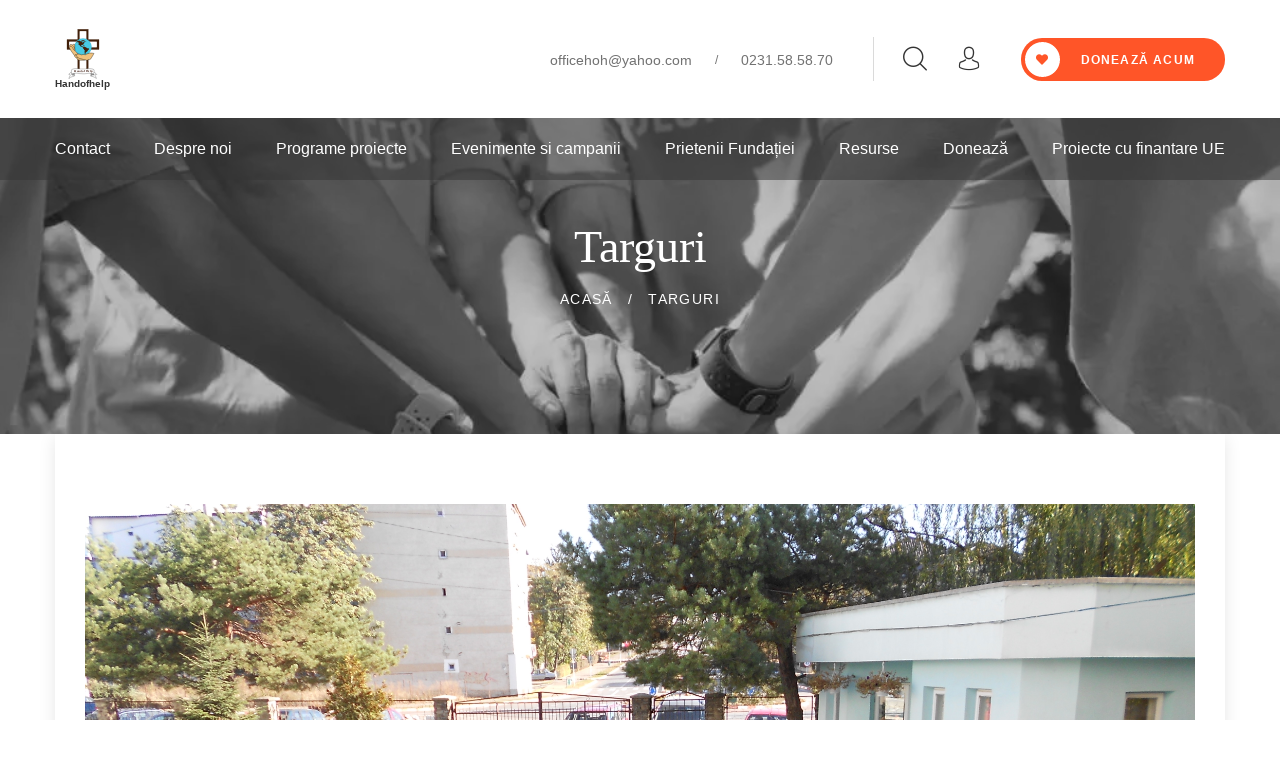

--- FILE ---
content_type: text/html; charset=UTF-8
request_url: https://handofhelp.ro/evenimente-si-campanii/targuri
body_size: 5618
content:
<!DOCTYPE html>
<html lang="en">
<head>
    <meta charset="UTF-8">
    <meta name="viewport" content="width=device-width, initial-scale=1">
    <meta name="csrf-token" content="DbhY47596T8XM1CJGSahd65Tx3lsngtbTbrcRaYE"/>
    <meta http-equiv="content-language" content="ro">
    <meta property="og:type" content="webpage">
    <meta property="og:url" content="http://handofhelp.ro/evenimente-si-campanii/targuri">
    <meta name="canonical" content="http://handofhelp.ro/evenimente-si-campanii/targuri">
    <meta name="robots" content="index,follow">
    <meta name="author" content="Handofhelp">
    <meta property="og:site_name" content="Handofhelp"/>
            <meta name="title" content="Handofhelp - Targuri">
        <meta name="description" content="Handofhelp, Targuri">
        <meta property="og:image" content="https://handofhelp.ro">
        <meta property="og:title" content="Targuri">
        <meta property="og:description" content="&amp;nbsp;





">
                                            <meta name="Sursa" content="">
                            <meta name="Hashtag" content="">
                            <meta name="keywords" content="">
                            <meta name="description" content="">
                            <meta name="author" content="">
                                <title>Handofhelp</title>
    <!-- Google Fonts -->
    <link href="https://fonts.googleapis.com/css?family=Open+Sans:300,300i,400,400i,600,600i,700,700i|Raleway:300,300i,400,400i,500,500i,600,600i,700,700i|Poppins:300,300i,400,400i,500,500i,600,600i,700,700i"
          rel="stylesheet">
    <!-- Vendor CSS Files -->
    <link href="https://handofhelp.ro/frontend/assets/vendor/bootstrap/css/bootstrap.min.css" rel="stylesheet">
    <link href="https://handofhelp.ro/frontend/assets/vendor/boxicons/css/boxicons.min.css" rel="stylesheet">
    <link href="https://handofhelp.ro/frontend/assets/vendor/icofont/icofont.min.css" rel="stylesheet">
    <link href="https://handofhelp.ro/frontend/assets/vendor/owl.carousel/assets/owl.carousel.min.css" rel="stylesheet">

    <!-- Template Main CSS File -->
    <link href="https://handofhelp.ro/frontend/assets/css/style.css" rel="stylesheet">
    <link rel="preconnect" href="https://fonts.googleapis.com">

    <link rel="preconnect" href="https://fonts.gstatic.com" crossorigin>


    <link rel="stylesheet" href="https://handofhelp.ro/assets/vendors/bootstrap/css/bootstrap.min.css"/>
    <link rel="stylesheet" href="https://handofhelp.ro/assets/vendors/animate/animate.min.css"/>
    <link rel="stylesheet" href="https://handofhelp.ro/assets/vendors/animate/custom-animate.css"/>
    <link rel="stylesheet" href="https://handofhelp.ro/assets/vendors/fontawesome/css/all.min.css"/>
    <link rel="stylesheet" href="https://handofhelp.ro/assets/vendors/jarallax/jarallax.css"/>
    <link rel="stylesheet" href="https://handofhelp.ro/assets/vendors/jquery-magnific-popup/jquery.magnific-popup.css"/>
    <link rel="stylesheet" href="https://handofhelp.ro/assets/vendors/nouislider/nouislider.min.css"/>
    <link rel="stylesheet" href="https://handofhelp.ro/assets/vendors/nouislider/nouislider.pips.css"/>
    <link rel="stylesheet" href="https://handofhelp.ro/assets/vendors/odometer/odometer.min.css"/>
    <link rel="stylesheet" href="https://handofhelp.ro/assets/vendors/swiper/swiper.min.css"/>
    <link rel="stylesheet" href="https://handofhelp.ro/assets/vendors/pifoxen-icons/style.css">
    <link rel="stylesheet" href="https://handofhelp.ro/assets/vendors/tiny-slider/tiny-slider.min.css"/>
    <link rel="stylesheet" href="https://handofhelp.ro/assets/vendors/reey-font/stylesheet.css"/>
    <link rel="stylesheet" href="https://handofhelp.ro/assets/vendors/owl-carousel/owl.carousel.min.css"/>
    <link rel="stylesheet" href="https://handofhelp.ro/assets/vendors/owl-carousel/owl.theme.default.min.css"/>
    <link rel="stylesheet" href="https://handofhelp.ro/assets/vendors/bxslider/jquery.bxslider.css"/>
    <link rel="stylesheet" href="https://handofhelp.ro/assets/vendors/bootstrap-select/css/bootstrap-select.min.css"/>
    <link rel="stylesheet" href="https://handofhelp.ro/assets/vendors/vegas/vegas.min.css"/>
    <link rel="stylesheet" href="https://handofhelp.ro/assets/vendors/jquery-ui/jquery-ui.css"/>
    <link rel="stylesheet" href="https://handofhelp.ro/assets/vendors/timepicker/timePicker.css"/>

    <!-- template styles -->
    <link rel="stylesheet" href="https://handofhelp.ro/assets/css/pifoxen.css"/>
    <link rel="stylesheet" href="https://handofhelp.ro/assets/css/pifoxen-responsive.css"/>
</head>
<body>
        <!-- ======= Header ======= -->
<header class="main-header-two clearfix">
    <div class="main-header-two__top">
        <div class="container">
            <div class="main-header-two__top-inner">
                <div class="main-header-two__logo">
                    <a href="/">
                        <img src="/frontend/assets/img/logo.svg" alt="Logo">
                        <span>Handofhelp</span>
                    </a>
                </div>
                <div class="main-header-two__right">
                    <ul class="list-unstyled main-header-two__top-menu">
                        <li><a href="/cdn-cgi/l/email-protection#a5cac3c3ccc6c0cdcacde5dcc4cdcaca8bc6cac8">
                                <span class="__cf_email__" data-cfemail="6a050c0c03090f0205022a130b02050544090507">[email&#160;protected]</span>
                            </a>
                        </li>
                        <li><span>/</span></li>
                        <li><a href="tel:0231.58.58.70">
                                0231.58.58.70
                            </a>
                        </li>
                    </ul>
                    <div class="main-header-two__search-cart-donate-btn">
                        <a href="#" class="main-header-two__search search-toggler icon-magnifying-glass"></a>
                        <a href="#" class="main-header-two__cart icon-avatar mini-cart__toggler"></a>
                        <a href="https://handofhelp.ro/doneaza" class="donate-btn main-header-two__btn"> <i
                                    class="fa fa-heart"></i> Donează Acum</a>
                    </div>
                </div>
            </div>
        </div>
    </div>
    <nav class="main-menu main-menu-two clearfix">
        <div class="main-menu-two-wrapper clearfix">
            <div class="container clearfix">
                <div class="main-menu-two-wrapper-inner clearfix">
                    <div class="main-menu-two-wrapper__main-menu">
                        <a href="#" class="mobile-nav__toggler"><i class="fa fa-bars"></i></a>
                        <ul class="main-menu__list">
                            <li class="">
        <a href="/contact">Contact</a>
            </li>
    <li class=" drop-down ">
        <a href="/despre-noi">Despre noi</a>
                    <ul>
                                    <li class="">
                        <a href="/despre-noi/cine-suntem">Cine Suntem</a>
                                            </li>
                                    <li class="">
                        <a href="/despre-noi/ce-facem">Ce facem</a>
                                            </li>
                                    <li class="">
                        <a href="/despre-noi/echipa">Echipa</a>
                                            </li>
                                    <li class="">
                        <a href="/despre-noi/viziune-misiune-valori">Viziune - Misiune - Valori</a>
                                            </li>
                            </ul>
            </li>
    <li class=" drop-down ">
        <a href="/programe-proiecte">Programe proiecte</a>
                    <ul>
                                    <li class="">
                        <a href="/programe-proiecte/program-centrul-de-plasament-hand-of-help">Program Centrul de Plasament Hand of Help</a>
                                            </li>
                                    <li class="">
                        <a href="/programe-proiecte/program-safe-harbor-tineri">Program SAFE HARBOR – Tineri</a>
                                            </li>
                                    <li class="">
                        <a href="tinere-talente">Tinere Talente</a>
                                            </li>
                                    <li class="">
                        <a href="/programe-proiecte/program-btother&#039;s-keeper">Program BROTHER`S KEEPER</a>
                                            </li>
                                    <li class="">
                        <a href="/programe-proiecte/proiecte-de-viitor-copii">Proiecte de Viitor - Copii</a>
                                            </li>
                            </ul>
            </li>
    <li class=" drop-down ">
        <a href="/evenimente-si-campanii">Evenimente si campanii</a>
                    <ul>
                                    <li class="">
                        <a href="/evenimente-si-campanii/sarbatorile-fundatiei-serata-colind-serata-angajatilor">Sarbatorile Fundației : Serată Colind, Serata Angajaților</a>
                                            </li>
                                    <li class="">
                        <a href="/evenimente-si-campanii/ziua-copilului-1-iunie-zile-de-nastere">Ziua Copilului : 1 Iunie, Zile de Nastere</a>
                                            </li>
                                    <li class="">
                        <a href="/evenimente-si-campanii/zile-de-poveste-excursii-tabere-recreative-concerte">Zile de Poveste : Excursii, Tabere, Recreative, Concerte</a>
                                            </li>
                                    <li class="">
                        <a href="/evenimente-si-campanii/sarbatoarea-roadelor–concetie-cu-varstnicii">Sarbatoarea Roadelor – concetie cu varstnicii</a>
                                            </li>
                                    <li class="">
                        <a href="/evenimente-si-campanii/targuri">Targuri</a>
                                            </li>
                                    <li class="">
                        <a href="/evenimente-si-campanii/articole-media">Articole Media</a>
                                            </li>
                            </ul>
            </li>
    <li class=" drop-down ">
        <a href="/prietenii-fundatiei">Prietenii Fundației</a>
                    <ul>
                                    <li class="">
                        <a href="/prietenii-fundatiei/redirecționează-3-5">Redirecționează 3,5 %</a>
                                            </li>
                                    <li class="">
                        <a href="/prietenii-fundatiei/sponsorizare-20">Sponsorizare 20%</a>
                                            </li>
                                    <li class="">
                        <a href="/prietenii-fundatiei/parteneri">Parteneri</a>
                                            </li>
                                    <li class="">
                        <a href="/prietenii-fundatiei/voluntariat">Voluntariat</a>
                                            </li>
                                    <li class="">
                        <a href="/prietenii-fundatiei/mentori-seniori">Mentori Seniori</a>
                                            </li>
                            </ul>
            </li>
    <li class=" drop-down ">
        <a href="/resurse">Resurse</a>
                    <ul>
                                    <li class="">
                        <a href="/resurse/rapoarte-activitate-2015">Rapoarte activitate 2015</a>
                                            </li>
                                    <li class="">
                        <a href="/resurse/ghidul-beneficiarului">Ghidul Beneficiarului</a>
                                            </li>
                            </ul>
            </li>
    <li class="">
        <a href="/doneaza">Donează</a>
            </li>
    <li class="">
        <a href="/proiecte-cu-finantare-ue">Proiecte cu finantare UE</a>
            </li>
                        </ul>
                    </div>
                </div>
            </div>
        </div>
    </nav>
</header>
<main id="main">
    <!-- ======= Breadcrumbs ======= -->
    <div class="stricky-header stricked-menu main-menu">
        <div class="sticky-header__content"></div><!-- /.sticky-header__content -->
    </div><!-- /.stricky-header -->

    <!--Page Header Start-->
    <section class="page-header" style="margin-top: 100px;">
        <div class="page-header-bg" style="background-image: url('https://handofhelp.ro/assets/images/backgrounds/banner.webp')">
        </div>
        <div class="container">
            <div class="page-header__inner">
                
                                
                <h2>Targuri</h2>
                <ul class="thm-breadcrumb list-unstyled">
                    <li><a href="/">Acasă</a></li>
                    <li><span>/</span></li>
                    <li class="active">Targuri</li>
                </ul>
            </div>
        </div>
    </section>
    <!-- End Breadcrumbs -->
    <!-- ======= Blog Section ======= -->
    <section id="blog" class="blog">
        <div class="container">
            <div class="row">
                <div class="col-lg-12 entries">
                    <article class="entry entry-single">
                                                <div class="entry-content">
                            <p>&nbsp;</p>
<p><img src="/uploads/images/2021/01/462981610703391.jpg" alt="" width="100%" /></p>
<p><img src="/uploads/images/2021/01/949901610703423.jpg" alt="" width="100%" /></p>
<p><img src="/uploads/images/2021/01/682601610703468.jpg" alt="" width="100%" /></p>
<p><img src="/uploads/images/2021/01/445581610703488.jpg" alt="" width="100%" /></p>
<p><img src="/uploads/images/2021/01/719411610703508.jpg" alt="" width="100%" /></p>
<p><img src="/uploads/images/2021/01/55151610703526.jpg" alt="" width="100%" /></p>
                        </div>

                                                                    </article><!-- End blog entry -->
                </div>
            </div><!-- End blog entries list -->
        </div>
    </section><!-- End Blog Section -->
</main><!-- End #main -->
<!-- ======= Footer ======= -->
<footer id="footer" class="site-footer">
    <!-- Newsletter Section -->
    <section class="fundraishing">
        <div class="fundraishing-bg-box">
            <div class="fundraishing-bg jarallax" data-jarallax data-speed="0.2" data-imgPosition="50% 0%"
                 style="background-color: gray">
            </div>
        </div>
        <div class="container">
            <div class="row">
                <div class="col-xl-12">
                    <div class="fundraishing__inner">
                        <h2 class="fundraishing__title">
                            Abonează-te la  <span>Newsletter-ul</span> nostru
                        </h2>
                        <div class="fundraishing__btn-box">
                            <form action="https://handofhelp.ro/subscribe-newsletter" method="post" class="newsletter-form">
                                <input type="hidden" name="_token" value="DbhY47596T8XM1CJGSahd65Tx3lsngtbTbrcRaYE">                                <div class="newsletter-input-group">
                                    <input type="email" name="email" class="newsletter-input"
                                           placeholder="Introdu adresa de email" required>
                                    <button type="submit"
                                            class="thm-btn fundraishing__btn">Abonează-te</button>
                                </div>
                            </form>
                            <p class="newsletter-description">Pentru a fi la curent cu ultimele noutăți, abonează-te acum!</p>
                        </div>
                    </div>
                </div>
            </div>
        </div>
    </section>

    <!-- Background Image -->
    <div class="site-footer-bg"
         style="background-color: #1e1e1e; opacity: 1">
    </div>

    <!-- Footer Top Section -->
    <div class="site-footer__top">
        <div class="container">
            <div class="row">
                <!-- About Section -->
                <div class="col-xl-4 col-lg-6 col-md-6 wow fadeInUp" data-wow-delay="100ms">
                    <div class="footer-widget__column footer-widget__about">
                        <div class="footer-widget__about-text-box">
                            <p class="footer-widget__about-text">
                                Donațiile tale pot schimba stilul lor de viață
                            </p>
                        </div>
                        <a href="https://handofhelp.ro/doneaza" class="donate-btn footer-donate__btn">
                            <i class="fa fa-heart"></i> Donează Acum
                        </a>
                    </div>
                </div>

                <!-- Useful Links Section -->
                <div class="col-xl-2 col-lg-6 col-md-6 wow fadeInUp" data-wow-delay="200ms">
                    <div class="footer-widget__column footer-widget__links clearfix">
                        <h3 class="footer-widget__title">Link-uri</h3>
                        <ul class="footer-widget__links-list list-unstyled clearfix">
                            <li><i class="bx bx-chevron-right"></i> <a href="/despre-noi">Despre noi</a></li>
    <li><i class="bx bx-chevron-right"></i> <a href="/resurse">Resurse</a></li>
    <li><i class="bx bx-chevron-right"></i> <a href="/donează">Donează</a></li>
    <li><i class="bx bx-chevron-right"></i> <a href="/contact">Contact</a></li>

 <!-- Include dynamic menu links -->
                        </ul>
                    </div>
                </div>

                <!-- Categories Section -->
                <div class="col-xl-2 col-lg-6 col-md-6 wow fadeInUp" data-wow-delay="300ms">
                    <div class="footer-widget__column footer-widget__non-profit clearfix">
                        <h3 class="footer-widget__title">Categorii</h3>
                        <ul class="footer-widget__non-profit-list list-unstyled clearfix">
                            <li><i class="bx bx-chevron-right"></i> <a href="/programe-proiecte">Programe proiecte</a></li>
    <li><i class="bx bx-chevron-right"></i> <a href="/evenimente-si-campanii">Evenimente si campanii</a></li>
    <li><i class="bx bx-chevron-right"></i> <a href="/prietenii-fundatiei">Prietenii Fundatiei</a></li>
    <li><i class="bx bx-chevron-right"></i> <a href="/posts">Postări</a></li>

 <!-- Include dynamic menu links -->
                        </ul>
                    </div>
                </div>

                <!-- Contact Section -->
                <div class="col-xl-4 col-lg-6 col-md-6 wow fadeInUp" data-wow-delay="400ms">
                    <div class="footer-widget__column footer-widget__contact clearfix">
                        <h3 class="footer-widget__title">Contact</h3>
                        <ul class="list-unstyled footer-widget__contact-list">
                            <li>
                                <div class="icon">
                                    <span class="icon-email"></span>
                                </div>
                                <div class="text">
                                    <a href="/cdn-cgi/l/email-protection#2c434a4a454f494443446c554d444343024f4341">
                                        <span class="__cf_email__" data-cfemail="412e2727282224292e29013820292e2e6f222e2c">[email&#160;protected]</span>
                                    </a>
                                </div>
                            </li>
                            <li>
                                <div class="icon">
                                    <span class="icon-telephone"></span>
                                </div>
                                <div class="text">
                                    <a href="tel:0231.58.58.70">
                                        0231.58.58.70
                                    </a>
                                </div>
                            </li>
                            <li>
                                <div class="icon">
                                    <span class="icon-pin"></span>
                                </div>
                                <div class="text">
                                    <p>
                                        Romania, Botoșani, Str. Pacea Nr. 118, cod 710146
                                    </p>
                                </div>
                            </li>
                        </ul>
                    </div>
                </div>
            </div>
        </div>
    </div>

    <!-- Footer Bottom Section -->
    <div class="site-footer__bottom">
        <div class="container">
            <div class="row">
                <div class="col-xl-12">
                    <div class="site-footer__bottom-inner">
                        <p class="site-footer__bottom-text">
                            &copy; Copyright 2026 <a
                                    href="#">Handofhelp</a>. All Rights Reserved
                        </p>
                        <div class="site-footer__social">
                            <a href="https://www.facebook.com/handofhelpministries"
                               target="_blank">
                                <i class="fab fa-facebook"></i>
                            </a>
                            <a href="https://www.instagram.com/"
                               target="_blank">
                                <i class="fab fa-instagram"></i>
                            </a>
                        </div>
                    </div>
                </div>
            </div>
        </div>
    </div>
</footer>
<!-- End Footer -->
<div class="mobile-nav__wrapper">
    <div class="mobile-nav__overlay mobile-nav__toggler"></div>
    <!-- /.mobile-nav__overlay -->
    <div class="mobile-nav__content">
        <span class="mobile-nav__close mobile-nav__toggler"><i class="fa fa-times"></i></span>

        <div class="logo-box main-header-two__logo">
            <a href="/" aria-label="logo image">
                <img src="/frontend/assets/img/logo.svg" alt="Logo">
                <span>Handofhelp</span>
            </a>
        </div>
        <!-- /.logo-box -->
        <div class="mobile-nav__container"></div>
        <!-- /.mobile-nav__container -->

        <ul class="mobile-nav__contact list-unstyled">
            <li>
                <i class="fa fa-envelope"></i>
                <a href="/cdn-cgi/l/email-protection#ff909999969c9a979097bf869e979090d19c9092">
                    <span class="__cf_email__" data-cfemail="254a43434c46404d4a4d655c444d4a4a0b464a48">[email&#160;protected]</span>
                </a>
            </li>
            <li>
                <i class="fa fa-phone-alt"></i>
                <a href="tel:0231.58.58.70">
                    0231.58.58.70
                </a>
            </li>
        </ul><!-- /.mobile-nav__contact -->
    </div>
    <!-- /.mobile-nav__content -->
</div>
<!-- /.mobile-nav__wrapper -->

<div class="search-popup">
    <div class="search-popup__overlay search-toggler"></div>
    <!-- /.search-popup__overlay -->
    <div class="search-popup__content">
        <form action="#">
            <label for="search" class="sr-only">search here</label><!-- /.sr-only -->
            <input type="text" id="search" placeholder="Search Here..."/>
            <button type="submit" aria-label="search submit" class="thm-btn">
                <i class="icon-magnifying-glass"></i>
            </button>
        </form>
    </div>
    <!-- /.search-popup__content -->
</div>
<!-- /.search-popup -->

<a href="#" data-target="html" class="scroll-to-target scroll-to-top"><i class="fa fa-angle-up"></i></a>

<!-- Vendor JS Files -->
<script data-cfasync="false" src="/cdn-cgi/scripts/5c5dd728/cloudflare-static/email-decode.min.js"></script><script src="https://handofhelp.ro/frontend/assets/vendor/jquery/jquery.min.js"></script>
<script src="https://handofhelp.ro/frontend/assets/vendor/bootstrap/js/bootstrap.bundle.min.js"></script>
<script src="https://handofhelp.ro/frontend/assets/vendor/jquery.easing/jquery.easing.min.js"></script>
<script src="https://handofhelp.ro/frontend/assets/vendor/jquery-sticky/jquery.sticky.js"></script>
<script src="https://handofhelp.ro/frontend/assets/vendor/owl.carousel/owl.carousel.min.js"></script>
<script src="https://cdnjs.cloudflare.com/ajax/libs/jquery-cookie/1.4.1/jquery.cookie.js"></script>
<script src="https://cdn.jsdelivr.net/npm/sweetalert2@9"></script>
<!-- Template Main JS File -->
<script src="https://handofhelp.ro/frontend/assets/js/sweet-alert.js"></script>
<!-- Template Main JS File -->
<script src="https://handofhelp.ro/frontend/assets/js/main.js"></script>
<script src="https://handofhelp.ro/assets/vendors/jquery/jquery-3.6.1.min.js"></script>
<script src="https://handofhelp.ro/assets/vendors/bootstrap/js/bootstrap.bundle.min.js"></script>
<script src="https://handofhelp.ro/assets/vendors/jarallax/jarallax.min.js"></script>
<script src="https://handofhelp.ro/assets/vendors/jquery-ajaxchimp/jquery.ajaxchimp.min.js"></script>
<script src="https://handofhelp.ro/assets/vendors/jquery-appear/jquery.appear.min.js"></script>
<script src="https://handofhelp.ro/assets/vendors/jquery-circle-progress/jquery.circle-progress.min.js"></script>
<script src="https://handofhelp.ro/assets/vendors/jquery-magnific-popup/jquery.magnific-popup.min.js"></script>
<script src="https://handofhelp.ro/assets/vendors/jquery-validate/jquery.validate.min.js"></script>
<script src="https://handofhelp.ro/assets/vendors/nouislider/nouislider.min.js"></script>
<script src="https://handofhelp.ro/assets/vendors/odometer/odometer.min.js"></script>
<script src="https://handofhelp.ro/assets/vendors/swiper/swiper.min.js"></script>
<script src="https://handofhelp.ro/assets/vendors/tiny-slider/tiny-slider.min.js"></script>
<script src="https://handofhelp.ro/assets/vendors/wnumb/wNumb.min.js"></script>
<script src="https://handofhelp.ro/assets/vendors/wow/wow.js"></script>
<script src="https://handofhelp.ro/assets/vendors/isotope/isotope.js"></script>
<script src="https://handofhelp.ro/assets/vendors/countdown/countdown.min.js"></script>
<script src="https://handofhelp.ro/assets/vendors/owl-carousel/owl.carousel.min.js"></script>
<script src="https://handofhelp.ro/assets/vendors/bxslider/jquery.bxslider.min.js"></script>
<script src="https://handofhelp.ro/assets/vendors/bootstrap-select/js/bootstrap-select.min.js"></script>
<script src="https://handofhelp.ro/assets/vendors/vegas/vegas.min.js"></script>
<script src="https://handofhelp.ro/assets/vendors/jquery-ui/jquery-ui.js"></script>
<script src="https://handofhelp.ro/assets/vendors/timepicker/timePicker.js"></script>


<!-- template js -->
<script src="https://handofhelp.ro/assets/js/pifoxen.js"></script>
<script defer src="https://static.cloudflareinsights.com/beacon.min.js/vcd15cbe7772f49c399c6a5babf22c1241717689176015" integrity="sha512-ZpsOmlRQV6y907TI0dKBHq9Md29nnaEIPlkf84rnaERnq6zvWvPUqr2ft8M1aS28oN72PdrCzSjY4U6VaAw1EQ==" data-cf-beacon='{"version":"2024.11.0","token":"c1de0371cc8541839a5bebd15e2f9673","r":1,"server_timing":{"name":{"cfCacheStatus":true,"cfEdge":true,"cfExtPri":true,"cfL4":true,"cfOrigin":true,"cfSpeedBrain":true},"location_startswith":null}}' crossorigin="anonymous"></script>
</body>
</html>

<script>
    document.addEventListener('DOMContentLoaded', () => {
        const cifraAfaceriInput = document.getElementById('cifra_afaceri');
        const profitInput = document.getElementById('profit');
        const impozitOutput = document.getElementById('impozit');

        const calculateImpozit = () => {
            const profit = parseFloat(profitInput.value) || 0;

            const impozit = profit * 0.2;
            impozitOutput.textContent = `${impozit.toLocaleString()} RON`;
        };

        cifraAfaceriInput.addEventListener('input', calculateImpozit);
        profitInput.addEventListener('input', calculateImpozit);
    });
</script>

<style>
    .sponsor-container {
        margin-top: 40px;
        padding: 20px;
        background-color: #f9f9f9;
        border-radius: 10px;
        box-shadow: 0 4px 6px rgba(0, 0, 0, 0.1);
    }
    .sponsor-container h2 {
        font-size: 24px;
        color: #333;
        text-align: center;
        margin-bottom: 20px;
    }
    .sponsor-container-content {
        display: flex;
        flex-wrap: wrap;
        gap: 20px;
        justify-content: space-between;
    }
    .sponsor-container-content .left-half,
    .sponsor-container-content .right-half {
        flex: 1;
        min-width: 300px;
        padding: 20px;
        background-color: #fff;
        border-radius: 8px;
        box-shadow: 0 2px 4px rgba(0, 0, 0, 0.1);
    }
    .sponsor-container-content .calculator-input-section {
        margin-bottom: 15px;
    }
    .sponsor-container-content .calculator-input-section label {
        display: block;
        font-weight: bold;
        margin-bottom: 5px;
        color: #555;
    }
    .sponsor-container-content .calculator-input {
        display: flex;
        align-items: center;
        border: 1px solid #ccc;
        border-radius: 5px;
        padding: 10px;
        background-color: #f7f7f7;
    }
    .sponsor-container-content .calculator-input input {
        flex: 1;
        border: none;
        outline: none;
        background: none;
        font-size: 16px;
    }
    .sponsor-container-content .calculator-input span {
        font-weight: bold;
        color: #666;
    }
    .calculator-result-div {
        text-align: center;
        margin-top: 20px;
    }
    .calculator-result-div h3 {
        font-size: 28px;
        color: #28a745;
        margin-bottom: 10px;
    }
    .calculator-result-div p {
        font-size: 16px;
        color: #888;
    }
</style>


--- FILE ---
content_type: text/css
request_url: https://handofhelp.ro/frontend/assets/css/style.css
body_size: 5216
content:
/*--------------------------------------------------------------
# General
--------------------------------------------------------------*/
body {
    font-family: "Open Sans", sans-serif;
    color: #444444;
}

a {
    color: #662425;
}

a:hover {
    color: #e6573f;
    text-decoration: none;
}

h1, h2, h3, h4, h5, h6 {
    font-family: "Raleway", sans-serif;
}

/*--------------------------------------------------------------
# Back to top button
--------------------------------------------------------------*/
.back-to-top {
    position: fixed;
    display: none;
    right: 15px;
    bottom: 15px;
    z-index: 99999;
}

.back-to-top i {
    display: flex;
    align-items: center;
    justify-content: center;
    font-size: 24px;
    width: 40px;
    height: 40px;
    border-radius: 50%;
    background: white;
    border: 2px dotted #662425;
    color: #662425;
    transition: all 0.4s;
}

.back-to-top i:hover {
    background: #662425;
    color: #fff;
}

/*--------------------------------------------------------------
# Top Bar
--------------------------------------------------------------*/
#topbar {
    background: #545454;
    padding: 10px 0;
    font-size: 14px;
}

#topbar .contact-info {
    color: #fff;
}

#topbar .contact-info a {
    line-height: 1;
    color: #fff;
    transition: 0.3s;
}

#topbar .contact-info a:hover {
    color: #662425;
}

#topbar .contact-info i {
    color: white;
    padding: 4px;
}

#topbar .contact-info .icofont-phone {
    padding-left: 20px;
}

#topbar .social-links a {
    color: #fff;
    padding: 4px 0 4px 16px;
    display: inline-block;
    line-height: 1px;
    transition: 0.3s;
}

#topbar .social-links div {
    padding: 0 0 0 16px;
}

#topbar .social-links a:hover {
    color: #662425;
}

#topbar .social-links a:first-child {
    border-left: 0;
}

/*--------------------------------------------------------------
# Header
--------------------------------------------------------------*/
#header {
    height: auto;
    transition: all 0.5s;
    z-index: 997;
    transition: all 0.5s;
    padding: 10px 0;
    background: #fff;
    box-shadow: 0px 0px 20px 0px rgba(0, 0, 0, 0.1);
    position: relative;
}

#header .logo p {
    font-size: 16px;
    padding: 0 0 0 8px;
    margin: 11px 0;
    line-height: 1;
    font-weight: 700;
    letter-spacing: 1px;
    text-transform: uppercase;
    font-family: "Poppins", sans-serif;
}

#header .logo h1 a, #header .logo h1 a:hover {
    color: #545454;
    text-decoration: none;
}

#header .logo img {
    padding: 0;
    margin: 0;
    max-height: 90px;
}
#header .logo{
    display: flex;
    align-items: center;
}
#header .logo a{
    text-align: center;
    width: 100%;
}
#header .desktop-center {
    display: flex;
    justify-content: center;
}

/*--------------------------------------------------------------
# Navigation Menu
--------------------------------------------------------------*/
/* Desktop Navigation */
.nav-menu, .nav-menu * {
    margin: 0;
    padding: 0;
    list-style: none;
    width: 100%;
}
.nav-menu > ul{
    display: flex;
    justify-content: space-between;
}
.nav-menu > ul > li {
    position: relative;
    white-space: nowrap;
    float: left;
}

.nav-menu a {
    display: block;
    position: relative;
    color: #231f20;
    padding: 20px 0px 15px 15px;
    transition: 0.3s;
    font-size: 16px;
    font-family: "Poppins", sans-serif;
}

.nav-menu a:hover, .nav-menu .active > a, .nav-menu li:hover > a {
    color: #662425;
    text-decoration: none;
}

.nav-menu .drop-down ul {
    display: block;
    position: absolute;
    left: 20px;
    top: calc(100% + 30px);
    z-index: 99;
    opacity: 0;
    visibility: hidden;
    padding: 10px 0;
    background: #fff;
    box-shadow: 0px 0px 30px rgba(127, 137, 161, 0.25);
    transition: ease all 0.3s;
}

.nav-menu .drop-down:hover > ul {
    opacity: 1;
    top: 100%;
    visibility: visible;
    width: auto;
}

.nav-menu .drop-down li {
    min-width: 180px;
    position: relative;
}

.nav-menu .drop-down ul a {
    padding: 10px 20px;
    font-size: 14px;
    font-weight: 500;
    text-transform: none;
}

.nav-menu .drop-down ul a:hover, .nav-menu .drop-down ul .active > a, .nav-menu .drop-down ul li:hover > a {
    color: #662425;
}

.nav-menu .drop-down > a:after {
    content: "\ea99";
    font-family: IcoFont;
    padding-left: 5px;
}

.nav-menu .drop-down .drop-down ul {
    top: 0;
    left: calc(100% - 30px);
}

.nav-menu .drop-down .drop-down:hover > ul {
    opacity: 1;
    top: 0;
    left: 100%;
}

.nav-menu .drop-down .drop-down > a {
    padding-right: 35px;
}

.nav-menu .drop-down .drop-down > a:after {
    content: "\eaa0";
    font-family: IcoFont;
    position: absolute;
    right: 15px;
}
.desktop_lang select{
    border: 1px dotted #662425;
}
@media (max-width: 1366px) {
    .nav-menu .drop-down .drop-down ul {
        left: -90%;
    }

    .nav-menu .drop-down .drop-down:hover > ul {
        left: -100%;
    }

    .nav-menu .drop-down .drop-down > a:after {
        content: "\ea9d";
    }
}

@media (max-width: 763px) {
    #header .logo img {
        text-align: left;
    }
    .desktop_lang{
        display: none;
    }
    #header .logo a {
        width: auto;
    }
}

/* Mobile Navigation */
.mobile-nav-toggle {
    position: fixed;
    right: 15px;
    top: 20px;
    z-index: 9998;
    border: 0;
    background: none;
    font-size: 24px;
    transition: all 0.4s;
    outline: none !important;
    line-height: 1;
    cursor: pointer;
    text-align: right;
}

.mobile-nav-toggle i {
    color: #662425;
}

.mobile-nav {
    position: fixed;
    top: 55px;
    right: 15px;
    bottom: 15px;
    left: 15px;
    z-index: 9999;
    overflow-y: auto;
    background: #fff;
    transition: ease-in-out 0.2s;
    opacity: 0;
    visibility: hidden;
    border-radius: 10px;
    padding: 10px 0;
}

.mobile-nav * {
    margin: 0;
    padding: 0;
    list-style: none;
}

.mobile-nav a {
    display: block;
    position: relative;
    color: #545454;
    padding: 10px 20px;
    font-weight: 500;
    outline: none;
}

.mobile-nav a:hover, .mobile-nav .active > a, .mobile-nav li:hover > a {
    color: #662425;
    text-decoration: none;
}

.mobile-nav .drop-down > a:after {
    content: "\ea99";
    font-family: IcoFont;
    padding-left: 10px;
    position: absolute;
    right: 15px;
}

.mobile-nav .active.drop-down > a:after {
    content: "\eaa1";
}

.mobile-nav .drop-down > a {
    padding-right: 35px;
}

.mobile-nav .drop-down ul {
    display: none;
    overflow: hidden;
}

.mobile-nav .drop-down li {
    padding-left: 20px;
}

.mobile-nav-overly {
    width: 100%;
    height: 100%;
    z-index: 9997;
    top: 0;
    left: 0;
    position: fixed;
    background: rgba(59, 59, 59, 0.6);
    overflow: hidden;
    display: none;
    transition: ease-in-out 0.2s;
}

.mobile-nav-active {
    overflow: hidden;
}

.mobile-nav-active .mobile-nav {
    opacity: 1;
    visibility: visible;
}

.mobile-nav-active .mobile-nav-toggle i {
    color: #fff;
}

/*--------------------------------------------------------------
# Hero Section
--------------------------------------------------------------*/
#hero {
    width: 100%;
    height: 80vh;
    background-color: rgba(59, 59, 59, 0.8);
    overflow: hidden;
    padding: 0;
    margin-bottom: -120px;
    position: relative;
    z-index: 1;
}

#hero .carousel-item {
    width: 100%;
    height: 80vh;
    background-position: center !important;
    background-repeat: no-repeat !important;
    background-size: cover !important;
}

#hero .carousel-item::before {
    content: '';
    position: absolute;
    top: 0;
    right: 0;
    left: 0;
    bottom: 0;
}

#hero .carousel-container {
    display: flex;
    justify-content: center;
    align-items: center;
    position: absolute;
    bottom: 0;
    top: 0;
    left: 0;
    right: 0;
    padding-bottom: 120px;
}

#hero .carousel-content {
    text-align: center;
}

#hero h2 {
    color: white;
    margin-bottom: 30px;
    font-size: 48px;
    font-weight: 700;
}

#hero p {
    width: 80%;
    margin: 0 auto 30px auto;
    color: white;
}

#hero .carousel-inner .carousel-item-next,
#hero .carousel-inner .carousel-item-prev,
#hero .carousel-inner .active.carousel-item-left,
#hero .carousel-inner .active.carousel-item-right {
    left: 0;
    transform: translate3d(0, 0, 0);
}

#hero .carousel-control-prev, #hero .carousel-control-next {
    width: 10%;
}

#hero .carousel-control-next-icon, #hero .carousel-control-prev-icon {
    background: none;
    font-size: 48px;
    line-height: 1;
    width: auto;
    height: auto;
    border-radius: 50%;
    border: 2px dotted white;
}

#hero .carousel-indicators li {
    cursor: pointer;
    background: #662425;
    overflow: hidden;
    border: 0;
    width: 12px;
    height: 12px;
    border-radius: 50px;
    margin-bottom: 180px;
    opacity: .2;
}

#hero .carousel-indicators li.active {
    opacity: 1;
}

#hero .btn-get-started {
    font-family: "Raleway", sans-serif;
    font-weight: 500;
    font-size: 14px;
    letter-spacing: 1px;
    display: inline-block;
    padding: 12px 32px;
    border-radius: 50px;
    transition: 0.5s;
    line-height: 1;
    margin: 10px;
    color: #fff;
    -webkit-animation-delay: 0.8s;
    animation-delay: 0.8s;
    border: 2px solid #662425;
    background: #662425;
}
.btn_default{
    font-family: "Raleway", sans-serif;
    font-weight: 500;
    font-size: 14px;
    letter-spacing: 1px;
    display: inline-block;
    padding: 12px 32px;
    border-radius: 5px;
    transition: 0.5s;
    line-height: 1;
    margin: 10px;
    color: #fff;
    -webkit-animation-delay: 0.8s;
    animation-delay: 0.8s;
    border: 2px solid #662425;
    background: #662425;
    z-index: 2;
}
.pos-border-absolute{
    position: absolute;
    width: 100%;
    top: 15px;
    z-index: -1;
}
#hero .btn-get-started:hover {
    background: transparent;
    color: #662425;
    text-decoration: none;
}
.img-donate{
    width: 100%;
    height: 595px;
    object-fit: cover;
}
@media (max-height: 768px), (max-width: 1200px) {
    #hero {
        margin-bottom: 60px;
    }

    #hero .carousel-container {
        padding-bottom: 0;
    }

    #hero .carousel-indicators li {
        margin-bottom: 0;
    }
}

@media (max-width: 768px) {
    #hero {
        height: 90vh;
    }

    #hero .carousel-item {
        height: 90vh;
    }
    #header .logo{
        justify-content: center;
    }
    .blog .entry-content img{
        width: 100%;
        height: auto;
    }
}

@media (min-width: 1024px) {
    #hero p {
        width: 50%;
    }

    #hero .carousel-control-prev, #hero .carousel-control-next {
        width: 5%;
    }
}

/*--------------------------------------------------------------
# Sections General
--------------------------------------------------------------*/

.section-bg {
    background-color: white;
}

.section-title {
    text-align: center;
}

.section-title h2 {
    font-size: 34px;
    font-weight: 900;
    margin-bottom: 20px;
    padding-bottom: 20px;
    position: relative;
    font-family: "Poppins", sans-serif;
    text-align: left;
}

.section-title h2::after {
    content: '';
    position: absolute;
    display: block;
    width: 50px;
    height: 3px;
    background: #662425;
    bottom: 0;
}

.section-title p {
    margin-bottom: 0;
}

/*--------------------------------------------------------------
# Breadcrumbs
--------------------------------------------------------------*/
.breadcrumbs {
    padding: 20px 0 20px 0;
    background: #f7f7f7;
    border-bottom: 1px solid #ededed;
    margin-bottom: 40px;
}

.breadcrumbs h2 {
    font-size: 28px;
    font-weight: 700;
    color: #545454;
}

.breadcrumbs ol {
    display: flex;
    flex-wrap: wrap;
    list-style: none;
    padding: 0 0 5px 0;
    margin: 0;
    font-size: 14px;
}

.breadcrumbs ol li + li {
    padding-left: 10px;
}

.breadcrumbs ol li + li::before {
    display: inline-block;
    padding-right: 10px;
    color: #6e6e6e;
    content: "/";
}


/*--------------------------------------------------------------
# Contact
--------------------------------------------------------------*/
.contact .info-box {
    color: #444444;
    text-align: center;
    box-shadow: 0 0 30px rgba(214, 215, 216, 0.6);
    padding: 20px 0 30px 0;
    height: 200px;
}

.contact .info-box i {
    font-size: 32px;
    color: #662425;
    border-radius: 50%;
    padding: 8px;
    border: 2px dotted #fef5f4;
}

.contact .info-box h3 {
    font-size: 20px;
    color: #777777;
    font-weight: 700;
    margin: 10px 0;
}

.contact .info-box p {
    padding: 0;
    line-height: 24px;
    font-size: 14px;
    margin-bottom: 0;
}

.contact .php-email-form {
    box-shadow: 0 0 30px rgba(214, 215, 216, 0.6);
    padding: 30px;
}

.contact .php-email-form .validate {
    display: none;
    color: red;
    margin: 0 0 15px 0;
    font-weight: 400;
    font-size: 13px;
}

.contact .php-email-form .error-message {
    display: none;
    color: #fff;
    background: #ed3c0d;
    text-align: left;
    padding: 15px;
    font-weight: 600;
}

.contact .php-email-form .error-message br + br {
    margin-top: 25px;
}

.contact .php-email-form .sent-message {
    display: none;
    color: #fff;
    background: #18d26e;
    text-align: center;
    padding: 15px;
    font-weight: 600;
}

.contact .php-email-form .loading {
    display: none;
    background: #fff;
    text-align: center;
    padding: 15px;
}

.contact .php-email-form .loading:before {
    content: "";
    display: inline-block;
    border-radius: 50%;
    width: 24px;
    height: 24px;
    margin: 0 10px -6px 0;
    border: 3px solid #18d26e;
    border-top-color: #eee;
    -webkit-animation: animate-loading 1s linear infinite;
    animation: animate-loading 1s linear infinite;
}

.contact .php-email-form input, .contact .php-email-form textarea {
    border-radius: 0;
    box-shadow: none;
    font-size: 14px;
}

.contact .php-email-form input::focus, .contact .php-email-form textarea::focus {
    background-color: #662425;
}

.contact .php-email-form input {
    padding: 20px 15px;
}

.contact .php-email-form textarea {
    padding: 12px 15px;
}

.contact .php-email-form button[type="submit"] {
    background: #662425;
    border: 0;
    border-radius: 50px;
    padding: 10px 24px;
    color: #fff;
    transition: 0.4s;
}

.contact .php-email-form button[type="submit"]:hover {
    background: #e6573f;
}

@-webkit-keyframes animate-loading {
    0% {
        transform: rotate(0deg);
    }
    100% {
        transform: rotate(360deg);
    }
}

@keyframes animate-loading {
    0% {
        transform: rotate(0deg);
    }
    100% {
        transform: rotate(360deg);
    }
}
/*--------------------------------------------------------------
# Featured
--------------------------------------------------------------*/
.featured {
    position: relative;
    z-index: 2;
}
.featured img{
    width: 100%;
    height: 240px;
    object-fit: cover;
}
.featured .icon-box {
    padding: 40px 30px;
    box-shadow: 0px 2px 15px rgba(0, 0, 0, 0.15);
    background: #fff;
    transition: all ease-in-out 0.3s;
}

.featured .icon-box i {
    color: #662425;
    font-size: 42px;
    margin-bottom: 15px;
    display: block;
}

.featured .icon-box h3 {
    font-weight: 700;
    margin-bottom: 15px;
    font-size: 20px;
    color: #545454;
    transition: 0.3s;
}
.featured .icon-box p {
    color: #545454;
    line-height: 24px;
    font-size: 14px;
    margin-bottom: 0;
}

.featured .icon-box:hover {
    background: #c0c0c0;
    border: 1px dotted #662425;
}

.featured .icon-box:hover h3, .featured .icon-box:hover p {
    color: #fff;
}
/*--------------------------------------------------------------
# About
--------------------------------------------------------------*/
.about .content h3 {
    font-weight: 600;
    font-size: 26px;
    color: #545454;
}

.about .content ul {
    list-style: none;
    padding: 0;
}

.about .content ul li {
    padding-bottom: 10px;
}

.about .content ul i {
    font-size: 20px;
    padding-right: 4px;
    color: #662425;
}

.about .content p:last-child {
    margin-bottom: 0;
}

/*--------------------------------------------------------------
# Our Services(Donatie Sponsorizari)
--------------------------------------------------------------*/
.services .icon-box {
    text-align: center;
    border: 1px solid #ededed;
    padding: 140px 20px;
    transition: all ease-in-out 0.3s;
    background-position: center;
    background-repeat: no-repeat;
    background-size: cover;
}

.services .icon-box .icon {
    margin: 0 auto;
    width: 64px;
    height: 64px;
    background: #662425;
    border-radius: 5px;
    transition: all .3s ease-out 0s;
    display: flex;
    align-items: center;
    justify-content: center;
    margin-bottom: 20px;
    transform-style: preserve-3d;
}

.services .icon-box .icon i {
    color: #fff;
    font-size: 28px;
}

.services .icon-box .icon::before {
    position: absolute;
    content: '';
    left: -8px;
    top: -8px;
    height: 100%;
    width: 100%;
    background: #fbe2dd;
    border-radius: 5px;
    transition: all .3s ease-out 0s;
    transform: translateZ(-1px);
}

.services .icon-box h4 {
    font-weight: 700;
    margin-bottom: 15px;
    font-size: 24px;
    text-align: left;
}

.services .icon-box h4 {
    z-index: 2;
    color: white;
}

.services .icon-box p {
    line-height: 24px;
    font-size: 14px;
    margin-bottom: 0;
    color: white;
   visibility: hidden;
}

.services .icon-box:hover {
    z-index: 1;
    border: 1px dotted #662425;
    transition: all ease-in-out 0.3s;
}
.services .icon-box:hover h4, .services .icon-box:hover p {
    color: #fff;
    visibility: visible;
    z-index: 999;
    text-align: center;
}
/*--------------------------------------------------------------
# Blog
--------------------------------------------------------------*/
.blog {
    padding-bottom: 30px;
}

.blog .entry {
    padding: 30px;
    margin-bottom: 60px;
    box-shadow: 0 4px 16px rgba(0, 0, 0, 0.1);
    height: auto;
}
.entry_category_img{
    max-height: 250px;
    margin: -30px -30px 20px -30px;
    overflow: hidden;
    text-align: center;
}
.blog .entry .entry-img {
    margin: -30px -30px 20px -30px;
    overflow: hidden;
    text-align: center;
}
.blog .entry .entry-img img{
    object-fit: cover;
}
.blog .entry .entry-title {
    font-size: 28px;
    font-weight: bold;
    padding: 0;
    margin: 0 0 20px 0;
}

.blog .entry .entry-title a {
    color: #545454;
    transition: 0.3s;
}

.blog .entry .entry-title a:hover {
    color: #662425;
}

.blog .entry .entry-meta {
    margin-bottom: 15px;
    color: #bababa;
}
.blog .entry .entry-meta ul {
    display: flex;
    flex-wrap: wrap;
    list-style: none;
    padding: 0;
    margin: 0;
}

.blog .entry .entry-meta ul li + li {
    padding-left: 20px;
}

.blog .entry .entry-meta i {
    font-size: 14px;
    padding-right: 4px;
}

.blog .entry .entry-meta a {
    color: #a1a1a1;
    font-size: 14px;
    display: inline-block;
    line-height: 1;
}

.blog .entry .entry-content p {
    line-height: 24px;
}

.blog .entry .entry-content .read-more {
    -moz-text-align-last: right;
    text-align-last: right;
}

.blog .entry .entry-content .read-more a {
    display: inline-block;
    background: #662425;
    color: #fff;
    padding: 6px 20px 8px 20px;
    transition: 0.3s;
    font-size: 14px;
    border-radius: 50px;
}

.blog .entry .entry-content .read-more a:hover {
    background: transparent;
    color: #662425;
    border: 1px solid #662425;
    padding: 6px 20px 8px 20px;
}

.blog .entry .entry-content h3 {
    font-size: 22px;
    margin-top: 30px;
    font-weight: bold;
}

.blog .entry .entry-content blockquote {
    overflow: hidden;
    background-color: #fafafa;
    padding: 60px;
    position: relative;
    text-align: center;
    margin: 20px 0;
}

.blog .entry .entry-content blockquote p {
    color: #444444;
    line-height: 1.6;
    margin-bottom: 0;
    font-style: italic;
    font-weight: 500;
    font-size: 22px;
}

.blog .entry .entry-content blockquote .quote-left {
    position: absolute;
    left: 20px;
    top: 20px;
    font-size: 36px;
    color: #e7e7e7;
}

.blog .entry .entry-content blockquote .quote-right {
    position: absolute;
    right: 20px;
    bottom: 20px;
    font-size: 36px;
    color: #e7e7e7;
}

.blog .entry .entry-content blockquote::after {
    content: '';
    position: absolute;
    left: 0;
    top: 0;
    bottom: 0;
    width: 3px;
    background-color: #545454;
    margin-top: 20px;
    margin-bottom: 20px;
}

.blog .entry .entry-footer {
    padding-top: 10px;
    border-top: 1px solid #e6e6e6;
}

.blog .entry .entry-footer i {
    color: #a1a1a1;
    display: inline;
}

.blog .entry .entry-footer a {
    color: #cecece;
    transition: 0.3s;
}

.blog .entry .entry-footer a:hover {
    color: #662425;
}

.blog .entry .entry-footer .cats {
    list-style: none;
    display: inline;
    padding: 0 20px 0 0;
    font-size: 14px;
}

.blog .entry .entry-footer .cats li {
    display: inline-block;
}

.blog .entry .entry-footer .tags {
    list-style: none;
    display: inline;
    padding: 0;
    font-size: 14px;
}

.blog .entry .entry-footer .tags li {
    display: inline-block;
}

.blog .entry .entry-footer .tags li + li::before {
    padding-right: 6px;
    color: #6c757d;
    content: ",";
}

.blog .entry .entry-footer .share {
    font-size: 16px;
}

.blog .entry .entry-footer .share i {
    padding-left: 5px;
}

.blog .entry-single {
    margin-bottom: 30px;
}

.blog .blog-author {
    padding: 20px;
    margin-bottom: 30px;
    box-shadow: 0 4px 16px rgba(0, 0, 0, 0.1);
}

.blog .blog-author img {
    width: 120px;
}

.blog .blog-author h4 {
    margin-left: 140px;
    font-weight: 600;
    font-size: 22px;
    margin-bottom: 0px;
    padding: 0;
}

.blog .blog-author .social-links {
    margin: 0 0 5px 140px;
}

.blog .blog-author .social-links a {
    color: #bababa;
}

.blog .blog-author p {
    margin-left: 140px;
    font-style: italic;
    color: #b7b7b7;
}

.blog .blog-comments {
    margin-bottom: 30px;
}

.blog .blog-comments .comments-count {
    font-weight: bold;
}

.blog .blog-comments .comment {
    margin-top: 30px;
    position: relative;
}

.blog .blog-comments .comment .comment-img {
    width: 50px;
}

.blog .blog-comments .comment h5 {
    margin-left: 65px;
    font-size: 16px;
    margin-bottom: 2px;
}

.blog .blog-comments .comment h5 a {
    font-weight: bold;
    color: #444444;
    transition: 0.3s;
}

.blog .blog-comments .comment h5 a:hover {
    color: #662425;
}

.blog .blog-comments .comment h5 .reply {
    padding-left: 10px;
    color: #545454;
}

.blog .blog-comments .comment time {
    margin-left: 65px;
    display: block;
    font-size: 14px;
    color: #bababa;
    margin-bottom: 5px;
}

.blog .blog-comments .comment p {
    margin-left: 65px;
}

.blog .blog-comments .comment.comment-reply {
    padding-left: 40px;
}

.blog .blog-comments .reply-form {
    margin-top: 30px;
    padding: 30px;
    box-shadow: 0 4px 16px rgba(0, 0, 0, 0.1);
}

.blog .blog-comments .reply-form h4 {
    font-weight: bold;
    font-size: 22px;
}

.blog .blog-comments .reply-form p {
    font-size: 14px;
}

.blog .blog-comments .reply-form input {
    border-radius: 50px;
    padding: 20px 10px 20px 20px;
    font-size: 14px;
}

.blog .blog-comments .reply-form input:focus {
    box-shadow: none;
    border-color: #f5bab0;
}

.blog .blog-comments .reply-form textarea {
    border-radius: 5px;
    padding: 10px 12px;
    font-size: 14px;
}

.blog .blog-comments .reply-form textarea:focus {
    box-shadow: none;
    border-color: #f5bab0;
}

.blog .blog-comments .reply-form .form-group {
    margin-bottom: 25px;
}

.blog .blog-comments .reply-form .btn-primary {
    border-radius: 50px;
    padding: 10px 30px;
    border: 0;
    background-color: #545454;
}

.blog .blog-comments .reply-form .btn-primary:hover {
    background-color: #662425;
}

.blog .sidebar {
    padding: 30px;
    margin: 0 0 60px 20px;
    box-shadow: 0 4px 16px rgba(0, 0, 0, 0.1);
}
.blog-pagination .pagination{
    justify-content: center;
}
.blog-pagination .pagination .page-item a{
    color: #662425;
}
.blog-pagination .pagination .page-item.active .page-link{
    background-color: #662425;
    border-color: #662425;
}
.blog .sidebar .sidebar-title {
    font-size: 20px;
    font-weight: 700;
    padding: 0 0 0 0;
    margin: 0 0 15px 0;
    color: #545454;
    position: relative;
}

.blog .sidebar .sidebar-item {
    margin-bottom: 30px;
}

.blog .sidebar .search-form form {
    background: #fff;
    border: 1px solid #ddd;
    padding: 3px 10px;
    position: relative;
    border-radius: 50px;
}

.blog .sidebar .search-form form input[type="text"] {
    border: 0;
    padding: 4px;
    width: calc(100% - 40px);
}

.blog .sidebar .search-form form button {
    position: absolute;
    top: 0;
    right: -2px;
    bottom: 0;
    border: 0;
    background: none;
    font-size: 16px;
    padding: 0 25px;
    margin: -1px;
    background: #545454;
    color: #fff;
    transition: 0.3s;
    border-radius: 50px;
}

.blog .sidebar .search-form form button:hover {
    background: #662425;
}

.blog .sidebar .categories ul {
    list-style: none;
    padding: 0;
}

.blog .sidebar .categories ul li + li {
    padding-top: 10px;
}

.blog .sidebar .categories ul a {
    color: #949494;
}

.blog .sidebar .categories ul a:hover {
    color: #662425;
}

.blog .sidebar .categories ul a span {
    padding-left: 5px;
    color: #bababa;
    font-size: 14px;
}

.blog .sidebar .recent-posts .post-item + .post-item {
    margin-top: 15px;
}

.blog .sidebar .recent-posts img {
    width: 80px;
    float: left;
}

.blog .sidebar .recent-posts h4 {
    font-size: 15px;
    margin-left: 95px;
    font-weight: bold;
}

.blog .sidebar .recent-posts h4 a {
    color: #212121;
    transition: 0.3s;
}

.blog .sidebar .recent-posts h4 a:hover {
    color: #662425;
}

.blog .sidebar .recent-posts time {
    display: block;
    margin-left: 95px;
    font-style: italic;
    font-size: 14px;
    color: #bababa;
}

.blog .sidebar .tags {
    margin-bottom: -10px;
}

.blog .sidebar .tags ul {
    list-style: none;
    padding: 0;
}

.blog .sidebar .tags ul li {
    display: inline-block;
}

.blog .sidebar .tags ul a {
    color: #949494;
    font-size: 14px;
    padding: 6px 15px 8px 15px;
    margin: 0 6px 8px 0;
    border: 1px solid #ededed;
    border-radius: 50px;
    display: inline-block;
    transition: 0.3s;
}

.blog .sidebar .tags ul a:hover {
    color: #fff;
    border-color: #662425;
    background: #662425;
}

.blog .sidebar .tags ul a span {
    padding-left: 5px;
    color: #ededed;
    font-size: 14px;
}
/*--------------------------------------------------------------
# Footer
--------------------------------------------------------------*/
#footer {
    background: #c0c0c0;
    padding: 0 0 30px 0;
    color: #fff;
    font-size: 14px;
}

#footer .footer-newsletter {
    padding: 50px 0;
    background: #c0c0c0;
}

#footer .footer-newsletter h4 {
    font-size: 24px;
    margin: 0 0 20px 0;
    padding: 0;
    line-height: 1;
    font-weight: 600;
}

#footer .footer-newsletter form {
    margin-top: 30px;
    background: #fff;
    padding: 6px 10px;
    position: relative;
    border-radius: 50px;
}

#footer .footer-newsletter form input[type="email"] {
    border: 0;
    padding: 8px;
    width: calc(100% - 140px);
}

#footer .footer-newsletter form input[type="submit"] {
    position: absolute;
    top: 0;
    right: 0;
    bottom: 0;
    border: 0;
    background: none;
    font-size: 16px;
    padding: 0 30px;
    margin: 3px;
    background: #662425;
    color: #fff;
    transition: 0.3s;
    border-radius: 50px;
}

#footer .footer-newsletter form input[type="submit"]:hover {
    background: transparent;
    border: 2px dotted #c0c0c0;
    color: #662425;
}

#footer .footer-top {
    background: #fff;
    border-top: 1px solid #fff;
    border-bottom: 1px solid #fff;
    padding: 60px 0 30px 0;
}

#footer .footer-top .footer-info {
    margin-bottom: 30px;
}

#footer .footer-top .footer-info h3 {
    font-size: 18px;
    margin: 0 0 20px 0;
    padding: 2px 0 2px 0;
    line-height: 1;
    font-weight: 700;
    color: #662425;
}

#footer .footer-top .footer-info p {
    font-size: 14px;
    line-height: 24px;
    margin-bottom: 0;
    font-family: "Raleway", sans-serif;
    color: #662425;
}

#footer .footer-top .social-links a {
    font-size: 18px;
    display: inline-block;
    background: #545454;
    color: #fff;
    line-height: 1;
    padding: 8px 0;
    margin-right: 4px;
    border-radius: 50%;
    text-align: center;
    width: 36px;
    height: 36px;
    transition: 0.3s;
}

#footer .footer-top .social-links a:hover {
    background: #662425;
    color: #fff;
    text-decoration: none;
}

#footer .footer-top h4 {
    font-size: 16px;
    font-weight: bold;
    color: #662425;
    text-transform: uppercase;
    position: relative;
    padding-bottom: 12px;
}

#footer .footer-top .footer-links {
    margin-bottom: 30px;
}

#footer .footer-top .footer-links ul {
    list-style: none;
    padding: 0;
    margin: 0;
}

#footer .footer-top .footer-links ul i {
    padding-right: 2px;
    color: #662425;
    font-size: 18px;
    line-height: 1;
}

#footer .footer-top .footer-links ul li {
    padding: 10px 0;
    display: flex;
    align-items: center;
}

#footer .footer-top .footer-links ul li:first-child {
    padding-top: 0;
}

#footer .footer-top .footer-links ul a {
    color: #662425;
    transition: 0.3s;
    display: inline-block;
    line-height: 1;
}

#footer .footer-top .footer-links ul a:hover {
    color: #662425;
}

#footer .footer-top .footer-contact {
    margin-bottom: 30px;
}

#footer .footer-top .footer-contact p {
    line-height: 26px;
    color: #662425;
}

#footer .copyright {
    text-align: center;
    padding-top: 30px;
}

#footer .credits {
    padding-top: 10px;
    text-align: center;
    font-size: 13px;
    color: #fff;
}


--- FILE ---
content_type: text/css
request_url: https://handofhelp.ro/assets/css/pifoxen.css
body_size: 33754
content:
/*--------------------------------------------------------------
>>> TABLE OF CONTENTS:
----------------------------------------------------------------
# Utility
# Cards
# Common
# Form
# Navigations
# Animations
# Mobile Nav
# Search Popup
# Page Header
# Google Map
# Client Carousel
--------------------------------------------------------------*/
/*--------------------------------------------------------------
# Common
--------------------------------------------------------------*/
:root {
  --pifoxen-font: 'DM Sans', sans-serif;
  --pifoxen-font-two: 'Fredoka One', cursive;
  --pifoxen-gray: #727272;
  --pifoxen-gray-rgb: 114, 114, 114;
  --pifoxen-white: #ffffff;
  --pifoxen-white-rgb: 255, 255, 255;
  --pifoxen-black: #343434;
  --pifoxen-black-rgb: 52, 52, 52;
  --pifoxen-base: #ff5528;
  --pifoxen-base-rgb: 255, 85, 40;
  --pifoxen-primary: #ffa415;
  --pifoxen-primary-rgb: 255, 164, 21;
  --pifoxen-secondary: #26cc8c;
  --pifoxen-secondary-rgb: 38, 204, 140;
  --pifoxen-extra: #2bb1ce;
  --pifoxen-extra-rgb: 43, 177, 206;
  --pifoxen-extra-two: #f2f0ec;
  --pifoxen-extra-two-rgb: 242, 240, 236;
  --pifoxen-bdr-color: #e8e5e0;
  --pifoxen-bdr-color-rgb: 232, 229, 224;
  --pifoxen-bdr-radius: 8px;
}

.row {
  --bs-gutter-x: 30px;
}

.gutter-y-30 {
  --bs-gutter-y: 30px;
}

body {
  font-family: var(--pifoxen-font);
  color: var(--pifoxen-gray);
  font-size: 18px;
  line-height: 34px;
  font-weight: 400;
}

body.locked {
  overflow: hidden;
}

a {
  color: var(--pifoxen-gray);
}

a,
a:hover,
a:focus,
a:visited {
  text-decoration: none;
}

::-webkit-input-placeholder {
  color: inherit;
  opacity: 1;
}

:-ms-input-placeholder {
  color: inherit;
  opacity: 1;
}

::-ms-input-placeholder {
  color: inherit;
  opacity: 1;
}

::placeholder {
  color: inherit;
  opacity: 1;
}

h1,
h2,
h3,
h4,
h5,
h6 {
  color: var(--pifoxen-black);
  font-family: var(--pifoxen-font-two);
  margin: 0;
  font-weight: 400;
}

dl,
ol,
ul {
  margin-top: 0;
  margin-bottom: 0;
}

::-webkit-input-placeholder {
  color: inherit;
  opacity: 1;
}

:-ms-input-placeholder {
  color: inherit;
  opacity: 1;
}

::-ms-input-placeholder {
  color: inherit;
  opacity: 1;
}

::placeholder {
  color: inherit;
  opacity: 1;
}

.carousel--have-shadow .owl-stage-outer {
  overflow: visible;
}

.carousel--have-shadow .owl-item {
  opacity: 0;
  visibility: hidden;
  -webkit-transition: all 500ms ease;
  transition: all 500ms ease;
}

.carousel--have-shadow .owl-item.active {
  opacity: 1;
  visibility: visible;
}

.page-wrapper {
  position: relative;
  margin: 0 auto;
  width: 100%;
  min-width: 300px;
  overflow: hidden;
}

.container {
  padding-left: 15px;
  padding-right: 15px;
}

@media (min-width: 1200px) {
  .container {
    max-width: 1200px;
  }
}

::-webkit-input-placeholder {
  color: inherit;
  opacity: 1;
}

:-ms-input-placeholder {
  color: inherit;
  opacity: 1;
}

::-ms-input-placeholder {
  color: inherit;
  opacity: 1;
}

::placeholder {
  color: inherit;
  opacity: 1;
}

.section-separator {
  border-color: var(--pifoxen-border);
  border-width: 1px;
  margin-top: 0;
  margin-bottom: 0;
}

#particles-js {
  position: absolute;
  top: 0;
  left: 0;
  right: 0;
  bottom: 0;
  width: 100%;
  height: 100%;
  background-position: 50% 50%;
  opacity: 0.4;
  z-index: -1;
}

.thm-btn {
  position: relative;
  display: inline-block;
  vertical-align: middle;
  -webkit-appearance: none;
  appearance: none;
  outline: none !important;
  background-color: var(--pifoxen-primary);
  color: var(--pifoxen-white);
  font-size: 14px;
  font-weight: 700;
  text-transform: uppercase;
  padding: 15px 60px 15px;
  -webkit-transition: all 0.3s linear;
  transition: all 0.3s linear;
  overflow: hidden;
  letter-spacing: 0.1em;
  border-radius: 33px;
  z-index: 1;
}

.thm-btn:hover {
  color: var(--pifoxen-white);
  background-color: transparent;
}

.thm-btn::before {
  position: absolute;
  content: '';
  background-color: var(--pifoxen-base);
  width: 100%;
  height: 0%;
  left: 50%;
  top: 50%;
  border-radius: 33px;
  -webkit-transform: translate(-50%, -50%) rotate(-45deg);
  transform: translate(-50%, -50%) rotate(-45deg);
  z-index: -1;
  -webkit-transition: all 500ms ease;
  transition: all 500ms ease;
}

.thm-btn:hover::before {
  height: 380%;
}

.donate-btn {
  position: relative;
  display: inline-block;
  font-size: 12px;
  color: var(--pifoxen-white);
  font-weight: 700;
  letter-spacing: 0.1em;
  text-transform: uppercase;
  background-color: var(--pifoxen-base);
  padding-left: 4px;
  padding-right: 30px;
  padding-top: 4px;
  padding-bottom: 4px;
  border-radius: 33px;
  -webkit-transition: all 0.3s linear;
  transition: all 0.3s linear;
  overflow: hidden;
}

.donate-btn i {
  height: 35px;
  width: 35px;
  background-color: var(--pifoxen-white);
  border-radius: 50%;
  color: var(--pifoxen-base);
  text-align: center;
  line-height: 35px;
  display: inline-block;
  margin-right: 16px;
  -webkit-transition: all 0.3s linear;
  transition: all 0.3s linear;
}

.donate-btn:hover {
  background-color: var(--pifoxen-black);
  color: var(--pifoxen-white);
}

.donate-btn:hover i {
  background-color: var(--pifoxen-base);
  color: var(--pifoxen-white);
}

.section-title {
  margin-top: 10px;
  margin-bottom: 48px;
}

.section-title__tagline {
  position: relative;
  display: inline-block;
  color: var(--pifoxen-gray);
  font-size: 16px;
  line-height: 26px;
  font-weight: 400;
  text-transform: uppercase;
  letter-spacing: 0.1em;
}

.section-title__tagline::before {
  position: absolute;
  top: -15px;
  left: 50%;
  background-image: url(../images/icon/love-icon.png);
  width: 11px;
  height: 13px;
  -webkit-transform: translateX(-50%);
  transform: translateX(-50%);
  content: "";
  background-size: 100%;
}

.section-title__title {
  margin: 0;
  font-size: 34px;
  line-height: 60px;
  font-weight: 900;
}

.bootstrap-select .btn-light:not(:disabled):not(.disabled).active,
.bootstrap-select .btn-light:not(:disabled):not(.disabled):active,
.bootstrap-select .show>.btn-light.dropdown-toggle {
  -webkit-box-shadow: none !important;
  box-shadow: none !important;
  outline: none !important;
}

.bootstrap-select>.dropdown-toggle {
  -webkit-box-shadow: none !important;
  box-shadow: none !important;
}

.bootstrap-select .dropdown-toggle:focus,
.bootstrap-select>select.mobile-device:focus+.dropdown-toggle {
  outline: none !important;
}

.bootstrap-select .dropdown-menu {
  border: 0;
  padding-top: 0;
  padding-bottom: 0;
  margin-top: 0;
  z-index: 991;
  border-radius: 0;
}

.bootstrap-select .dropdown-menu>li+li>a {
  border-top: 1px solid rgba(255, 255, 255, 0.2);
}

.bootstrap-select .dropdown-menu>li.selected>a {
  background: var(--pifoxen-base);
  color: #fff;
}

.bootstrap-select .dropdown-menu>li>a {
  font-size: 16px;
  font-weight: 500;
  padding: 4px 20px;
  color: #ffffff;
  background: var(--pifoxen-black);
  -webkit-transition: all 0.4s ease;
  transition: all 0.4s ease;
}

.bootstrap-select .dropdown-menu>li>a:hover {
  background: var(--pifoxen-base);
  color: #fff;
  cursor: pointer;
}

.preloader {
  position: fixed;
  background-color: #fff;
  background-position: center center;
  background-repeat: no-repeat;
  top: 0;
  left: 0;
  right: 0;
  bottom: 0;
  z-index: 9991;
  display: -webkit-box;
  display: -ms-flexbox;
  display: flex;
  -webkit-box-pack: center;
  -ms-flex-pack: center;
  justify-content: center;
  -webkit-box-align: center;
  -ms-flex-align: center;
  align-items: center;
  text-align: center;
}

.preloader__image {
  -webkit-animation-fill-mode: both;
  animation-fill-mode: both;
  -webkit-animation-name: flipInY;
  animation-name: flipInY;
  -webkit-animation-duration: 2s;
  animation-duration: 2s;
  -webkit-animation-iteration-count: infinite;
  animation-iteration-count: infinite;
}

/* scroll to top */
.scroll-to-top {
  display: inline-block;
  width: 45px;
  height: 45px;
  background: var(--pifoxen-base);
  position: fixed;
  bottom: 40px;
  right: 40px;
  z-index: 99;
  text-align: center;
  -webkit-transition: all 0.4s ease;
  transition: all 0.4s ease;
  display: none;
  border-radius: 50%;
  transition: all 0.4s ease;
}

.scroll-to-top i {
  color: #ffffff;
  font-size: 18px;
  line-height: 45px;
}

.scroll-to-top:hover {
  background-color: var(--pifoxen-black);
}

.scroll-to-top:hover i {
  color: #fff;
}

/*--------------------------------------------------------------
# Navigations One
--------------------------------------------------------------*/
.main-header {
  position: relative;
  display: block;
  background-color: var(--pifoxen-white);
  width: 100%;
  z-index: 999;
  -webkit-transition: all 500ms ease;
  transition: all 500ms ease;
}

.main-header__top {
  position: relative;
  padding: 0 80px 0;
  background-color: var(--pifoxen-extra-two);
  display: -webkit-box;
  display: -ms-flexbox;
  display: flex;
  -webkit-box-align: center;
  -ms-flex-align: center;
  align-items: center;
  -webkit-box-pack: justify;
  -ms-flex-pack: justify;
  justify-content: space-between;
}

.main-header__top-left {
  position: relative;
  display: -webkit-box;
  display: -ms-flexbox;
  display: flex;
  -webkit-box-align: center;
  -ms-flex-align: center;
  align-items: center;
}

.main-header__top-text {
  font-size: 14px;
  margin: 0;
  line-height: 24px;
  margin-right: 30px;
}

.main-header__top-social {
  position: relative;
  display: -webkit-box;
  display: -ms-flexbox;
  display: flex;
  -webkit-box-align: center;
  -ms-flex-align: center;
  align-items: center;
  background-color: var(--pifoxen-bdr-color);
  padding: 13.5px 40px;
}

.main-header__top-social a {
  display: -webkit-box;
  display: -ms-flexbox;
  display: flex;
  -webkit-box-align: center;
  -ms-flex-align: center;
  align-items: center;
  -webkit-box-pack: center;
  -ms-flex-pack: center;
  justify-content: center;
  text-align: center;
  color: var(--pifoxen-black);
  font-size: 15px;
  -webkit-transition: all 500ms ease;
  transition: all 500ms ease;
}

.main-header__top-social a:hover {
  color: var(--pifoxen-base);
}

.main-header__top-social a+a {
  margin-left: 25px;
}

.main-header__top-address {
  position: relative;
  display: -webkit-box;
  display: -ms-flexbox;
  display: flex;
  -webkit-box-align: center;
  -ms-flex-align: center;
  align-items: center;
}

.main-header__top-address li {
  position: relative;
  display: -webkit-box;
  display: -ms-flexbox;
  display: flex;
  -webkit-box-align: center;
  -ms-flex-align: center;
  align-items: center;
  line-height: 35px;
  padding: 3.5px 0;
}

.main-header__top-address li+li {
  margin-left: 30px;
}

.main-header__top-address li .icon span {
  font-size: 15px;
  color: var(--pifoxen-primary);
}

.main-header__top-address li .text {
  margin-left: 10px;
}

.main-header__top-address li .text p {
  font-size: 14px;
  line-height: 24px;
  margin: 0;
  display: -webkit-box;
  display: -ms-flexbox;
  display: flex;
  -webkit-box-align: center;
  -ms-flex-align: center;
  align-items: center;
}

.main-header__top-address li .text a {
  font-size: 14px;
  color: var(--pifoxen-gray);
  -webkit-transition: all 500ms ease;
  transition: all 500ms ease;
}

.main-header__top-address li .text a:hover {
  color: var(--pifoxen-base);
}

.main-menu {
  position: relative;
  padding: 0 80px;
  z-index: 91;
}

.main-menu-wrapper {
  position: relative;
  display: block;
}

.main-menu-wrapper__left {
  position: relative;
  display: -webkit-box;
  display: -ms-flexbox;
  display: flex;
  float: left;
  -webkit-box-align: center;
  -ms-flex-align: center;
  align-items: center;
}

.main-menu-wrapper__logo {
  position: relative;
  float: left;
  padding-top: 39px;
  padding-bottom: 38px;
  margin-right: 107px;
}

.main-menu-wrapper__call {
  position: relative;
  display: -webkit-box;
  display: -ms-flexbox;
  display: flex;
  -webkit-box-align: center;
  -ms-flex-align: center;
  align-items: center;
}

.main-menu-wrapper__call-icon {
  position: relative;
  display: -webkit-box;
  display: -ms-flexbox;
  display: flex;
  -webkit-box-align: center;
  -ms-flex-align: center;
  align-items: center;
  height: 43px;
  width: 43px;
  background-color: var(--pifoxen-extra-two);
  border-radius: 50%;
  -webkit-box-pack: center;
  -ms-flex-pack: center;
  justify-content: center;
  -webkit-transition: all 500ms ease;
  transition: all 500ms ease;
}

.main-menu-wrapper__call-icon:hover {
  background-color: var(--pifoxen-base);
}

.main-menu-wrapper__call-icon span {
  font-size: 20px;
  color: var(--pifoxen-base);
  -webkit-transition: all 500ms ease;
  transition: all 500ms ease;
}

.main-menu-wrapper__call-icon:hover span {
  color: var(--pifoxen-white);
}

.main-menu-wrapper__call-number {
  margin-left: 10px;
}

.main-menu-wrapper__call-number h5 {
  font-size: 16px;
  line-height: 16px;
  font-weight: 700;
  font-family: var(--pifoxen-font);
}

.main-menu-wrapper__call-number h5 a {
  color: var(--pifoxen-black);
  -webkit-transition: all 500ms ease;
  transition: all 500ms ease;
}

.main-menu-wrapper__call-number a:hover {
  color: var(--pifoxen-base);
}

.main-menu-wrapper__call-number p {
  font-size: 12px;
  margin: 0;
  line-height: 24px;
  color: var(--pifoxen-gray);
}

.main-menu-wrapper__main-menu {
  display: -webkit-box;
  display: -ms-flexbox;
  display: flex;
  float: left;
  -webkit-box-align: center;
  -ms-flex-align: center;
  align-items: center;
  -webkit-box-pack: center;
  -ms-flex-pack: center;
  justify-content: center;
  width: 58%;
}

.main-menu-wrapper__right {
  position: relative;
  display: -webkit-box;
  display: -ms-flexbox;
  display: flex;
  float: right;
  padding: 37.5px 0;
  -webkit-box-align: center;
  -ms-flex-align: center;
  align-items: center;
}

.main-menu-wrapper__search-cat {
  position: relative;
  display: -webkit-box;
  display: -ms-flexbox;
  display: flex;
  -webkit-box-align: center;
  -ms-flex-align: center;
  align-items: center;
  padding: 9.5px 0;
}

.main-menu-wrapper__search-cat:before {
  position: absolute;
  top: -1px;
  bottom: 0;
  left: -30px;
  content: "";
  background-color: var(--pifoxen-bdr-color);
  width: 1px;
}

.main-menu-wrapper__search {
  font-size: 24px;
  color: var(--pifoxen-black);
  -webkit-transition: all 500ms ease;
  transition: all 500ms ease;
}

.main-menu-wrapper__search:hover {
  color: var(--pifoxen-base);
}

.main-menu-wrapper__cart {
  font-size: 24px;
  color: var(--pifoxen-black);
  margin-left: 30px;
  margin-right: 40px;
  -webkit-transition: all 500ms ease;
  transition: all 500ms ease;
}

.main-menu-wrapper__cart:hover {
  color: var(--pifoxen-base);
}

.stricky-header.main-menu {
  padding: 0 80px;
  background-color: var(--pifoxen-white);
}

.main-menu .main-menu__list,
.main-menu .main-menu__list>li>ul,
.main-menu .main-menu__list>li>ul>li>ul,
.stricky-header .main-menu__list,
.stricky-header .main-menu__list>li>ul,
.stricky-header .main-menu__list>li>ul>li>ul {
  margin: 0;
  padding: 0;
  list-style-type: none;
  -webkit-box-align: center;
  -ms-flex-align: center;
  align-items: center;
  display: none;
}

@media (min-width: 1200px) {

  .main-menu .main-menu__list,
  .main-menu .main-menu__list>li>ul,
  .main-menu .main-menu__list>li>ul>li>ul,
  .stricky-header .main-menu__list,
  .stricky-header .main-menu__list>li>ul,
  .stricky-header .main-menu__list>li>ul>li>ul {
    display: -webkit-box;
    display: -ms-flexbox;
    display: flex;
    justify-content: space-between;
  }
}

.main-menu .main-menu__list>li,
.stricky-header .main-menu__list>li {
  padding-top: 42px;
  padding-bottom: 42px;
  position: relative;
}

.main-menu .main-menu__list>li+li,
.stricky-header .main-menu__list>li+li {
  margin-left: 20px;
}

.main-menu .main-menu__list>li>a,
.stricky-header .main-menu__list>li>a {
  font-size: 16px;
  display: -webkit-box;
  display: -ms-flexbox;
  display: flex;
  -webkit-box-align: center;
  -ms-flex-align: center;
  align-items: center;
  color: var(--pifoxen-gray);
  position: relative;
  -webkit-transition: all 500ms ease;
  transition: all 500ms ease;
  font-weight: 400;
}

.main-menu .main-menu__list>li>a::before,
.stricky-header .main-menu__list>li>a::before {
  content: "";
  height: 2px;
  border-radius: 0px;
  background-color: var(--pifoxen-base);
  position: absolute;
  top: -42px;
  left: 0;
  right: 0;
  -webkit-transition: -webkit-transform 500ms ease;
  transition: -webkit-transform 500ms ease;
  transition: transform 500ms ease;
  transition: transform 500ms ease, -webkit-transform 500ms ease;
  -webkit-transform: scale(0, 1);
  transform: scale(0, 1);
  -webkit-transform-origin: left center;
  transform-origin: left center;
  z-index: 1;
}

.main-menu .main-menu__list>li.current>a,
.main-menu .main-menu__list>li:hover>a,
.stricky-header .main-menu__list>li.current>a,
.stricky-header .main-menu__list>li:hover>a {
  color: var(--pifoxen-base);
  text-shadow: 0 0 1px currentColor;
}

.main-menu .main-menu__list>li.current>a::before,
.main-menu .main-menu__list>li:hover>a::before,
.stricky-header .main-menu__list>li.current>a::before,
.stricky-header .main-menu__list>li:hover>a::before {
  -webkit-transform: scale(1, 1);
  transform: scale(1, 1);
  -webkit-transform-origin: right center;
  transform-origin: right center;
}

.main-menu .main-menu__list>li.current>a::before {
  background-color: var(--pifoxen-base);
}

.main-menu .main-menu__list>li:hover>a::before {
  background-color: var(--pifoxen-base);
}

.main-menu .main-menu__list>li>ul,
.main-menu .main-menu__list>li>ul>li>ul,
.stricky-header .main-menu__list>li>ul,
.stricky-header .main-menu__list>li>ul>li>ul {
  position: absolute;
  top: 100%;
  left: 0;
  width: max-content;
  background-color: #fff;
  -webkit-box-orient: vertical;
  -webkit-box-direction: normal;
  -ms-flex-direction: column;
  flex-direction: column;
  -webkit-box-pack: start;
  -ms-flex-pack: start;
  justify-content: flex-start;
  -webkit-box-align: start;
  -ms-flex-align: start;
  align-items: flex-start;
  opacity: 0;
  visibility: hidden;
  -webkit-transition: 500ms ease;
  transition: 500ms ease;
  z-index: 99;
  border-bottom-left-radius: var(--pifoxen-bdr-radius);
  border-bottom-right-radius: var(--pifoxen-bdr-radius);
  -webkit-box-shadow: 0px 0px 65px 0px rgba(0, 0, 0, 0.1);
  box-shadow: 0px 0px 65px 0px rgba(0, 0, 0, 0.1);
}

.main-menu .main-menu__list>li>ul>li>ul>li>ul,
.stricky-header .main-menu__list>li>ul>li>ul>li>ul {
  display: none;
}

.main-menu .main-menu__list>li:hover>ul,
.main-menu .main-menu__list>li>ul>li:hover>ul,
.stricky-header .main-menu__list>li:hover>ul,
.stricky-header .main-menu__list>li>ul>li:hover>ul {
  opacity: 1;
  visibility: visible;
}

.main-menu .main-menu__list>li>ul>li,
.main-menu .main-menu__list>li>ul>li>ul>li,
.stricky-header .main-menu__list>li>ul>li,
.stricky-header .main-menu__list>li>ul>li>ul>li {
  -webkit-box-flex: 1;
  -ms-flex: 1 1 100%;
  flex: 1 1 100%;
  width: 100%;
  position: relative;
}

.main-menu .main-menu__list>li>ul>li+li,
.main-menu .main-menu__list>li>ul>li>ul>li+li,
.stricky-header .main-menu__list>li>ul>li+li,
.stricky-header .main-menu__list>li>ul>li>ul>li+li {
  border-top: 1px solid RGBA(var(--pifoxen-black), 0.1);
}

.main-menu .main-menu__list>li>ul>li>a,
.main-menu .main-menu__list>li>ul>li>ul>li>a,
.stricky-header .main-menu__list>li>ul>li>a,
.stricky-header .main-menu__list>li>ul>li>ul>li>a {
  font-size: 16px;
  line-height: 30px;
  color: var(--pifoxen-black);
  letter-spacing: 0;
  font-weight: 400;
  display: -webkit-box;
  display: -ms-flexbox;
  display: flex;
  padding-left: 20px;
  padding-right: 20px;
  padding-top: 10px;
  padding-bottom: 10px;
  -webkit-transition: 500ms;
  transition: 500ms;
}

.main-menu .main-menu__list li ul li:last-child>a,
.stricky-header .main-menu__list li ul li:last-child>a {
  border-bottom-left-radius: var(--pifoxen-bdr-radius);
  border-bottom-right-radius: var(--pifoxen-bdr-radius);
}

.main-menu .main-menu__list>li>ul>li:hover>a,
.main-menu .main-menu__list>li>ul>li>ul>li:hover>a,
.stricky-header .main-menu__list>li>ul>li:hover>a,
.stricky-header .main-menu__list>li>ul>li>ul>li:hover>a {
  background-color: var(--pifoxen-base);
  color: var(--pifoxen-white);
}

.main-menu .main-menu__list>li>ul>li>ul,
.stricky-header .main-menu__list>li>ul>li>ul {
  top: 0;
  left: 100%;
}

.main-menu .main-menu__list li ul li>ul.right-align,
.stricky-header .main-menu__list li ul li>ul.right-align {
  top: 0;
  left: auto;
  right: 100%;
}

.main-menu .main-menu__list>li>ul>li>ul>li>ul,
.stricky-header .main-menu__list>li>ul>li>ul>li>ul {
  display: none;
}

.main-menu-three-wrapper__main-menu .main-menu__list>.megamenu,
.main-menu-two-wrapper__main-menu .main-menu__list>.megamenu,
.main-menu-wrapper .main-menu__list>.megamenu {
  position: static;
}

.main-menu-three-wrapper__main-menu .main-menu__list>.megamenu>ul,
.main-menu-two-wrapper__main-menu .main-menu__list>.megamenu>ul,
.main-menu-wrapper .main-menu__list>.megamenu>ul {
  top: 100% !important;
  left: 0 !important;
  right: 0 !important;
  background-color: transparent;
  -webkit-box-shadow: none;
  box-shadow: none;
}

.main-menu-three-wrapper__main-menu .main-menu__list>.megamenu>ul>li,
.main-menu-two-wrapper__main-menu .main-menu__list>.megamenu>ul>li,
.main-menu-wrapper .main-menu__list>.megamenu>ul>li {
  padding: 0 !important;
  position: static;
}

.stricky-header {
  position: fixed;
  z-index: 991;
  top: 0;
  left: 0;
  background-color: #fff;
  width: 100%;
  visibility: hidden;
  -webkit-transform: translateY(-120%);
  transform: translateY(-120%);
  -webkit-transition: visibility 500ms ease, -webkit-transform 500ms ease;
  transition: visibility 500ms ease, -webkit-transform 500ms ease;
  transition: transform 500ms ease, visibility 500ms ease;
  transition: transform 500ms ease, visibility 500ms ease, -webkit-transform 500ms ease;
  -webkit-box-shadow: 0px 10px 60px 0px rgba(0, 0, 0, 0.05);
  box-shadow: 0px 10px 60px 0px rgba(0, 0, 0, 0.05);
}

@media (max-width: 1199px) {
  .stricky-header {
    display: none !important;
  }
}

.stricky-header.stricky-fixed {
  -webkit-transform: translateY(0);
  transform: translateY(0);
  visibility: visible;
}

.stricky-header .main-menu__inner {
  -webkit-box-shadow: none;
  box-shadow: none;
  padding-right: 0;
  max-width: 1170px;
  width: 100%;
  margin: 0 auto;
}

.mobile-nav__buttons {
  display: -webkit-box;
  display: -ms-flexbox;
  display: flex;
  margin-left: auto;
  margin-right: 10px;
}

@media (min-width: 1200px) {
  .mobile-nav__buttons {
    display: none;
  }
}

.mobile-nav__buttons a {
  font-size: 20px;
  color: var(--pifoxen-black);
  cursor: pointer;
}

.mobile-nav__buttons a+a {
  margin-left: 10px;
}

.mobile-nav__buttons a:hover {
  color: var(--pifoxen-base);
}

.main-menu .mobile-nav__toggler {
  font-size: 20px;
  color: var(--pifoxen-base);
  cursor: pointer;
  -webkit-transition: 500ms;
  transition: 500ms;
}

.main-menu .mobile-nav__toggler:hover {
  color: var(--pifoxen-black);
}

@media (min-width: 1200px) {
  .main-menu .mobile-nav__toggler {
    display: none;
  }
}

/*--------------------------------------------------------------
# Navigations Two
--------------------------------------------------------------*/
.main-header-two {
  background: transparent;
  position: absolute;
  left: 0px;
  top: 0px;
  width: 100%;
  z-index: 999;
  -webkit-transition: all 500ms ease;
  transition: all 500ms ease;
}

.main-header-two__top {
  position: relative;
  display: block;
  background-color: var(--pifoxen-white);
}

.main-header-two__top-inner {
  position: relative;
  display: -webkit-box;
  display: -ms-flexbox;

  display: flex;
  -webkit-box-align: center;
  -ms-flex-align: center;
  align-items: center;
  -webkit-box-pack: justify;
  -ms-flex-pack: justify;
  justify-content: space-between;
}

.main-header-two__logo {
  position: relative;
  display: inline-block;
}

.main-header-two__logo a {
  display: flex;
  flex-direction: column;
  justify-content: center;
  align-items: center;
  font-size: 10px;
  color: var(--pifoxen-black);
  font-weight: 700;
  line-height: 1;
  -webkit-transition: all 500ms ease;
  transition: all 500ms ease;
}

.main-header-two__logo a:hover {
  color: var(--pifoxen-base);
}

.main-header-two__logo img {
  width: 50px;
  height: 50px;
  -webkit-transition: all 500ms ease;
  transition: all 500ms ease;
}

.main-header-two__logo img:hover {
  opacity: 0.8;
}

.main-header-two__right {
  position: relative;
  display: -webkit-box;
  display: -ms-flexbox;
  display: flex;
  -webkit-box-align: center;
  -ms-flex-align: center;
  align-items: center;
  padding: 37.5px 0;
}

.main-header-two__top-menu {
  position: relative;
  display: -webkit-box;
  display: -ms-flexbox;
  display: flex;
  -webkit-box-align: center;
  -ms-flex-align: center;
  align-items: center;
  margin-right: 70px;
  padding: 3.5px 0;
}

.main-header-two__top-menu li+li {
  margin-left: 23px;
}

.main-header-two__top-menu li span {
  font-size: 12px;
}

.main-header-two__top-menu li a {
  font-size: 14px;
  color: var(--pifoxen-gray);
  -webkit-transition: all 500ms ease;
  transition: all 500ms ease;
}

.main-header-two__top-menu li a:hover {
  color: var(--pifoxen-base);
}

.main-header-two__search-cart-donate-btn {
  position: relative;
  display: -webkit-box;
  display: -ms-flexbox;
  display: flex;
  -webkit-box-align: center;
  -ms-flex-align: center;
  align-items: center;
}

.main-header-two__search-cart-donate-btn:before {
  position: absolute;
  top: -1px;
  bottom: 0;
  left: -30px;
  content: "";
  background-color: #dadada;
  width: 1px;
}

.main-header-two__search {
  font-size: 24px;
  color: var(--pifoxen-black);
  -webkit-transition: all 500ms ease;
  transition: all 500ms ease;
}

.main-header-two__search:hover {
  color: var(--pifoxen-base);
}

.main-header-two__cart {
  font-size: 24px;
  color: var(--pifoxen-black);
  margin-left: 30px;
  margin-right: 40px;
  -webkit-transition: all 500ms ease;
  transition: all 500ms ease;
}

.main-header-two__cart:hover {
  color: var(--pifoxen-base);
}

.main-menu-two {
  padding: 0 0 0;
}

.main-menu-two-wrapper {
  position: relative;
  display: block;
  z-index: 1;
}

.main-menu-two-wrapper:before {
  position: absolute;
  top: 0;
  left: 0;
  right: 0;
  bottom: 0;
  content: "";
  background-color: rgba(var(--pifoxen-black-rgb), 0.5);
  z-index: -1;
}

.main-menu-two-wrapper-inner {
  position: relative;
  display: block;
}

.main-menu-two-wrapper__main-menu {
  display: block;
}

.main-menu-two-wrapper__right {
  position: relative;
  display: block;
  float: right;
}

.main-menu-two__top-social {
  position: relative;
  display: -webkit-box;
  display: -ms-flexbox;
  display: flex;
  -webkit-box-align: center;
  -ms-flex-align: center;
  align-items: center;
  padding: 23.5px 0;
}

.main-menu-two__top-social a {
  display: -webkit-box;
  display: -ms-flexbox;
  display: flex;
  -webkit-box-align: center;
  -ms-flex-align: center;
  align-items: center;
  -webkit-box-pack: center;
  -ms-flex-pack: center;
  justify-content: center;
  text-align: center;
  color: #f9f9f9;
  font-size: 15px;
  -webkit-transition: all 500ms ease;
  transition: all 500ms ease;
}

.main-menu-two__top-social a:hover {
  color: var(--pifoxen-base);
}

.main-menu-two__top-social a+a {
  margin-left: 25px;
}

.main-menu-two .main-menu__list>li,
.stricky-header .main-menu-two .main-menu__list>li {
  padding-top: 14px;
  padding-bottom: 14px;
}

.main-menu-two .main-menu__list>li>a,
.stricky-header .main-menu-two .main-menu__list>li>a {
  color: var(--pifoxen-white);
}

.main-menu-two .main-menu__list>li>a::before,
.stricky-header .main-menu-two .main-menu__list>li>a::before {
  top: -14px;
}

.stricky-header.main-menu-two {
  padding: 0 0 0;
  background-color: var(--pifoxen-black);
}

/*--------------------------------------------------------------
# Navigations Three
--------------------------------------------------------------*/
.main-header-three {
  background: transparent;
  position: absolute;
  left: 0px;
  top: 0px;
  width: 100%;
  -webkit-transition: all 500ms ease;
  transition: all 500ms ease;
  z-index: 999;
}

.main-header-three::before {
  position: absolute;
  bottom: 0;
  left: 0;
  right: 0;
  height: 1px;
  background-color: var(--pifoxen-bdr-color);
  content: "";
  z-index: -1;
}

.main-menu-three__wrapper {
  position: relative;
  display: block;
}

.main-menu-three__wrapper-left {
  display: -webkit-box;
  display: -ms-flexbox;
  display: flex;
  float: left;
  -webkit-box-align: center;
  -ms-flex-align: center;
  align-items: center;
}

.main-menu-three__wrapper-logo {
  position: relative;
  display: inline-block;
  margin-right: 190px;
  padding: 38.5px 0;
}

.main-menu-three-wrapper__main-menu {
  display: block;
}

.main-menu-three-wrapper__right {
  position: relative;
  float: right;
  display: block;
  padding: 37.5px 0;
}

.main-menu-three-wrapper__search-cat-donate {
  position: relative;
  display: -webkit-box;
  display: -ms-flexbox;
  display: flex;
  -webkit-box-align: center;
  -ms-flex-align: center;
  align-items: center;
}

.main-menu-three-wrapper__search-cat-donate:before {
  position: absolute;
  top: -1px;
  bottom: 0;
  left: -30px;
  content: "";
  background-color: var(--pifoxen-bdr-color);
  width: 1px;
}

.main-menu-three-wrapper__search {
  font-size: 24px;
  color: var(--pifoxen-black);
  -webkit-transition: all 500ms ease;
  transition: all 500ms ease;
}

.main-menu-three-wrapper__search:hover {
  color: var(--pifoxen-base);
}

.main-menu-three-wrapper__cart {
  font-size: 24px;
  color: var(--pifoxen-black);
  margin-left: 30px;
  margin-right: 40px;
  -webkit-transition: all 500ms ease;
  transition: all 500ms ease;
}

.main-menu-three-wrapper__cart:hover {
  color: var(--pifoxen-base);
}

.main-menu-three-wrapper__btn:hover {
  background-color: #fff;
  color: var(--pifoxen-black);
}

/*--------------------------------------------------------------
# Animations
--------------------------------------------------------------*/
@-webkit-keyframes bubbleMover {
  0% {
    -webkit-transform: translateY(0px) translateX(0) rotate(0);
    transform: translateY(0px) translateX(0) rotate(0);
  }

  30% {
    -webkit-transform: translateY(30px) translateX(50px) rotate(15deg);
    transform: translateY(30px) translateX(50px) rotate(15deg);
    -webkit-transform-origin: center center;
    transform-origin: center center;
  }

  50% {
    -webkit-transform: translateY(50px) translateX(100px) rotate(45deg);
    transform: translateY(50px) translateX(100px) rotate(45deg);
    -webkit-transform-origin: right bottom;
    transform-origin: right bottom;
  }

  80% {
    -webkit-transform: translateY(30px) translateX(50px) rotate(15deg);
    transform: translateY(30px) translateX(50px) rotate(15deg);
    -webkit-transform-origin: left top;
    transform-origin: left top;
  }

  100% {
    -webkit-transform: translateY(0px) translateX(0) rotate(0);
    transform: translateY(0px) translateX(0) rotate(0);
    -webkit-transform-origin: center center;
    transform-origin: center center;
  }
}

@keyframes bubbleMover {
  0% {
    -webkit-transform: translateY(0px) translateX(0) rotate(0);
    transform: translateY(0px) translateX(0) rotate(0);
  }

  30% {
    -webkit-transform: translateY(30px) translateX(50px) rotate(15deg);
    transform: translateY(30px) translateX(50px) rotate(15deg);
    -webkit-transform-origin: center center;
    transform-origin: center center;
  }

  50% {
    -webkit-transform: translateY(50px) translateX(100px) rotate(45deg);
    transform: translateY(50px) translateX(100px) rotate(45deg);
    -webkit-transform-origin: right bottom;
    transform-origin: right bottom;
  }

  80% {
    -webkit-transform: translateY(30px) translateX(50px) rotate(15deg);
    transform: translateY(30px) translateX(50px) rotate(15deg);
    -webkit-transform-origin: left top;
    transform-origin: left top;
  }

  100% {
    -webkit-transform: translateY(0px) translateX(0) rotate(0);
    transform: translateY(0px) translateX(0) rotate(0);
    -webkit-transform-origin: center center;
    transform-origin: center center;
  }
}

@-webkit-keyframes shapeMover {

  0%,
  100% {
    -webkit-transform: perspective(400px) translateY(0) rotate(0deg) translateZ(0px) translateX(0);
    transform: perspective(400px) translateY(0) rotate(0deg) translateZ(0px) translateX(0);
  }

  50% {
    -webkit-transform: perspective(400px) rotate(0deg) translateZ(20px) translateY(20px) translateX(20px);
    transform: perspective(400px) rotate(0deg) translateZ(20px) translateY(20px) translateX(20px);
  }
}

@keyframes shapeMover {

  0%,
  100% {
    -webkit-transform: perspective(400px) translateY(0) rotate(0deg) translateZ(0px) translateX(0);
    transform: perspective(400px) translateY(0) rotate(0deg) translateZ(0px) translateX(0);
  }

  50% {
    -webkit-transform: perspective(400px) rotate(0deg) translateZ(20px) translateY(20px) translateX(20px);
    transform: perspective(400px) rotate(0deg) translateZ(20px) translateY(20px) translateX(20px);
  }
}

@-webkit-keyframes banner3Shake {
  0% {
    -webkit-transform: rotate3d(0, 1, 0, 0deg);
    transform: rotate3d(0, 1, 0, 0deg);
  }

  30% {
    -webkit-transform: rotate3d(0, 0, 1, 5deg);
    transform: rotate3d(0, 0, 1, 5deg);
  }

  60% {
    -webkit-transform: rotate3d(1, 0, 0, 0deg);
    transform: rotate3d(1, 0, 0, 0deg);
  }

  80% {
    -webkit-transform: rotate3d(0, 0, 1, 5deg);
    transform: rotate3d(0, 0, 1, 5deg);
  }

  100% {
    -webkit-transform: rotate3d(0, 1, 0, 0deg);
    transform: rotate3d(0, 1, 0, 0deg);
  }
}

@keyframes banner3Shake {
  0% {
    -webkit-transform: rotate3d(0, 1, 0, 0deg);
    transform: rotate3d(0, 1, 0, 0deg);
  }

  30% {
    -webkit-transform: rotate3d(0, 0, 1, 5deg);
    transform: rotate3d(0, 0, 1, 5deg);
  }

  60% {
    -webkit-transform: rotate3d(1, 0, 0, 0deg);
    transform: rotate3d(1, 0, 0, 0deg);
  }

  80% {
    -webkit-transform: rotate3d(0, 0, 1, 5deg);
    transform: rotate3d(0, 0, 1, 5deg);
  }

  100% {
    -webkit-transform: rotate3d(0, 1, 0, 0deg);
    transform: rotate3d(0, 1, 0, 0deg);
  }
}

@-webkit-keyframes squareMover {

  0%,
  100% {
    -webkit-transform: translate(0, 0) rotate(0);
    transform: translate(0, 0) rotate(0);
  }

  20%,
  60% {
    -webkit-transform: translate(20px, 40px) rotate(180deg);
    transform: translate(20px, 40px) rotate(180deg);
  }

  30%,
  80% {
    -webkit-transform: translate(40px, 60px) rotate(0deg);
    transform: translate(40px, 60px) rotate(0deg);
  }
}

@keyframes squareMover {

  0%,
  100% {
    -webkit-transform: translate(0, 0) rotate(0);
    transform: translate(0, 0) rotate(0);
  }

  20%,
  60% {
    -webkit-transform: translate(20px, 40px) rotate(180deg);
    transform: translate(20px, 40px) rotate(180deg);
  }

  30%,
  80% {
    -webkit-transform: translate(40px, 60px) rotate(0deg);
    transform: translate(40px, 60px) rotate(0deg);
  }
}

@-webkit-keyframes treeMove {

  0%,
  100% {
    -webkit-transform: rotate(0deg) translateX(0);
    transform: rotate(0deg) translateX(0);
  }

  25%,
  75% {
    -webkit-transform: rotate(5deg) translateX(15px);
    transform: rotate(5deg) translateX(15px);
  }

  50% {
    -webkit-transform: rotate(10deg) translateX(30px);
    transform: rotate(10deg) translateX(30px);
  }
}

@keyframes treeMove {

  0%,
  100% {
    -webkit-transform: rotate(0deg) translateX(0);
    transform: rotate(0deg) translateX(0);
  }

  25%,
  75% {
    -webkit-transform: rotate(5deg) translateX(15px);
    transform: rotate(5deg) translateX(15px);
  }

  50% {
    -webkit-transform: rotate(10deg) translateX(30px);
    transform: rotate(10deg) translateX(30px);
  }
}

/*--------------------------------------------------------------
#     Zoom Fade Css
--------------------------------------------------------------*/
.zoom-fade {
  animation-name: zoom-fade;
  animation-duration: 5s;
  animation-iteration-count: infinite;
  animation-timing-function: linear;
  -webkit-animation-name: zoom-fade;
  -webkit-animation-duration: 5s;
  -webkit-animation-iteration-count: infinite;
  -webkit-animation-timing-function: linear;
  -moz-animation-name: zoom-fade;
  -moz-animation-duration: 5s;
  -moz-animation-iteration-count: infinite;
  -moz-animation-timing-function: linear;
  -ms-animation-name: zoom-fade;
  -ms-animation-duration: 5s;
  -ms-animation-iteration-count: infinite;
  -ms-animation-timing-function: linear;
  -o-animation-name: zoom-fade;
  -o-animation-duration: 5s;
  -o-animation-iteration-count: infinite;
  -o-animation-timing-function: linear;
}

@-webkit-keyframes zoom-fade {
  0% {
    -webkit-transform: scale(0.9);
    transform: scale(0.9);
  }

  50% {
    -webkit-transform: scale(1);
    transform: scale(1);
  }

  100% {
    -webkit-transform: scale(0.9);
    transform: scale(0.9);
  }
}

@keyframes zoom-fade {
  0% {
    -webkit-transform: scale(0.9);
    transform: scale(0.9);
  }

  50% {
    -webkit-transform: scale(1);
    transform: scale(1);
  }

  100% {
    -webkit-transform: scale(0.9);
    transform: scale(0.9);
  }
}

@-webkit-keyframes service_hexagon_2 {
  0% {
    -webkit-transform: rotateY(0deg);
    transform: rotateY(0deg);
  }

  100% {
    -webkit-transform: rotateY(360deg);
    transform: rotateY(360deg);
  }
}

@keyframes service_hexagon_2 {
  0% {
    -webkit-transform: rotateY(0deg);
    transform: rotateY(0deg);
  }

  100% {
    -webkit-transform: rotateY(360deg);
    transform: rotateY(360deg);
  }
}

/*--------------------------------------------------------------
# Mobile Nav
--------------------------------------------------------------*/
.mobile-nav__wrapper {
  position: fixed;
  top: 0;
  left: 0;
  width: 100vw;
  height: 100vh;
  z-index: 999;
  -webkit-transform: translateX(-100%);
  transform: translateX(-100%);
  -webkit-transform-origin: left center;
  transform-origin: left center;
  -webkit-transition: visibility 500ms ease 500ms, -webkit-transform 500ms ease 500ms;
  transition: visibility 500ms ease 500ms, -webkit-transform 500ms ease 500ms;
  transition: transform 500ms ease 500ms, visibility 500ms ease 500ms;
  transition: transform 500ms ease 500ms, visibility 500ms ease 500ms, -webkit-transform 500ms ease 500ms;
  visibility: hidden;
}

.mobile-nav__wrapper.expanded {
  opacity: 1;
  -webkit-transform: translateX(0%);
  transform: translateX(0%);
  visibility: visible;
  -webkit-transition: visibility 500ms ease 0ms, -webkit-transform 500ms ease 0ms;
  transition: visibility 500ms ease 0ms, -webkit-transform 500ms ease 0ms;
  transition: transform 500ms ease 0ms, visibility 500ms ease 0ms;
  transition: transform 500ms ease 0ms, visibility 500ms ease 0ms, -webkit-transform 500ms ease 0ms;
}

.mobile-nav__wrapper.expanded .mobile-nav__content {
  opacity: 1;
  visibility: visible;
  -webkit-transform: translateX(0);
  transform: translateX(0);
  -webkit-transition: opacity 500ms ease 500ms, visibility 500ms ease 500ms,
    -webkit-transform 500ms ease 500ms;
  transition: opacity 500ms ease 500ms, visibility 500ms ease 500ms,
    -webkit-transform 500ms ease 500ms;
  transition: opacity 500ms ease 500ms, visibility 500ms ease 500ms,
    transform 500ms ease 500ms;
  transition: opacity 500ms ease 500ms, visibility 500ms ease 500ms,
    transform 500ms ease 500ms, -webkit-transform 500ms ease 500ms;
}

.mobile-nav__wrapper .container {
  padding-left: 0;
  padding-right: 0;
}

.mobile-nav__overlay {
  position: absolute;
  top: 0;
  left: 0;
  right: 0;
  bottom: 0;
  background-color: #000000;
  opacity: 0.5;
  cursor: pointer;
}

.mobile-nav__content {
  width: 300px;
  background-color: var(--pifoxen-black);
  z-index: 10;
  position: relative;
  height: 100%;
  overflow-y: auto;
  padding-top: 30px;
  padding-bottom: 30px;
  padding-left: 15px;
  padding-right: 15px;
  opacity: 0;
  visibility: hidden;
  -webkit-transform: translateX(-100%);
  transform: translateX(-100%);
  -webkit-transition: opacity 500ms ease 0ms, visibility 500ms ease 0ms,
    -webkit-transform 500ms ease 0ms;
  transition: opacity 500ms ease 0ms, visibility 500ms ease 0ms,
    -webkit-transform 500ms ease 0ms;
  transition: opacity 500ms ease 0ms, visibility 500ms ease 0ms,
    transform 500ms ease 0ms;
  transition: opacity 500ms ease 0ms, visibility 500ms ease 0ms,
    transform 500ms ease 0ms, -webkit-transform 500ms ease 0ms;
}

.mobile-nav__content .pifoxen-btn {
  padding: 8px 0;
  width: 100%;
  text-align: center;
}

.mobile-nav__content .logo-box {
  margin-bottom: 40px;
  display: -webkit-box;
  display: -ms-flexbox;
  display: flex;
}

.mobile-nav__close {
  position: absolute;
  top: 20px;
  right: 15px;
  font-size: 18px;
  color: var(--pifoxen-text-dark);
  cursor: pointer;
  display: -webkit-box;
  display: -ms-flexbox;
  display: flex;
  -webkit-box-pack: center;
  -ms-flex-pack: center;
  justify-content: center;
  -webkit-box-align: center;
  -ms-flex-align: center;
  align-items: center;
}

.mobile-nav__close i {
  width: 30px;
  height: 30px;
  position: relative;
  display: block;
}

.mobile-nav__close i::before,
.mobile-nav__close i::after {
  content: '';
  width: 30px;
  height: 1px;
  background-color: #fff;
  position: absolute;
  top: 15px;
  left: 0;
}

.mobile-nav__close i::before {
  -webkit-transform: rotate(45deg);
  transform: rotate(45deg);
}

.mobile-nav__close i::after {
  -webkit-transform: rotate(-45deg);
  transform: rotate(-45deg);
}

.mobile-nav__content .main-menu__list,
.mobile-nav__content .main-menu__list ul {
  margin: 0;
  padding: 0;
  list-style-type: none;
}

.mobile-nav__content .main-menu__list ul {
  display: none;
  border-top: 1px solid rgba(255, 255, 255, 0.1);
}

.mobile-nav__content .main-menu__list li:not(:last-child) {
  border-bottom: 1px solid rgba(255, 255, 255, 0.1);
}

.mobile-nav__content .main-menu__list li a {
  display: -webkit-box;
  display: -ms-flexbox;
  display: flex;
  -webkit-box-pack: justify;
  -ms-flex-pack: justify;
  justify-content: space-between;
  line-height: 30px;
  color: #ffffff;
  font-size: 14px;
  font-family: var(--pifoxen-font);
  font-weight: 500;
  height: 46px;
  -webkit-box-align: center;
  -ms-flex-align: center;
  align-items: center;
  -webkit-transition: 500ms;
  transition: 500ms;
}

.mobile-nav__content .main-menu__list li a.expanded {
  color: var(--pifoxen-base);
}

.mobile-nav__content .main-menu__list li a button {
  width: 30px;
  height: 30px;
  background-color: var(--pifoxen-base);
  border: none;
  outline: none;
  color: #fff;
  display: -webkit-box;
  display: -ms-flexbox;
  display: flex;
  -webkit-box-align: center;
  -ms-flex-align: center;
  align-items: center;
  -webkit-box-pack: center;
  -ms-flex-pack: center;
  justify-content: center;
  text-align: center;
  -webkit-transform: rotate(-90deg);
  transform: rotate(-90deg);
  -webkit-transition: -webkit-transform 500ms ease;
  transition: -webkit-transform 500ms ease;
  transition: transform 500ms ease;
  transition: transform 500ms ease, -webkit-transform 500ms ease;
}

.mobile-nav__content .main-menu__list li a button.expanded {
  -webkit-transform: rotate(0deg);
  transform: rotate(0deg);
  background-color: #fff;
  color: var(--pifoxen-black);
}

.mobile-nav__content .main-menu__list li.cart-btn span {
  position: relative;
  top: auto;
  right: auto;
  -webkit-transform: translate(0, 0);
  transform: translate(0, 0);
}

.mobile-nav__content .main-menu__list li.cart-btn i {
  font-size: 16px;
}

.mobile-nav__top {
  display: -webkit-box;
  display: -ms-flexbox;
  display: flex;
  -webkit-box-align: center;
  -ms-flex-align: center;
  align-items: center;
  -webkit-box-pack: justify;
  -ms-flex-pack: justify;
  justify-content: space-between;
  margin-bottom: 30px;
}

.mobile-nav__top .main-menu__login a {
  color: var(--pifoxen-text-dark);
}

.mobile-nav__container {
  border-top: 1px solid rgba(255, 255, 255, 0.1);
  border-bottom: 1px solid rgba(255, 255, 255, 0.1);
}

.mobile-nav__social {
  display: -webkit-box;
  display: -ms-flexbox;
  display: flex;
  -webkit-box-align: center;
  -ms-flex-align: center;
  align-items: center;
}

.mobile-nav__social a {
  font-size: 16px;
  color: var(--pifoxen-white);
  -webkit-transition: 500ms;
  transition: 500ms;
}

.mobile-nav__social a+a {
  margin-left: 30px;
}

.mobile-nav__social a:hover {
  color: var(--pifoxen-base);
}

.mobile-nav__contact {
  margin-bottom: 0;
  margin-top: 20px;
  margin-bottom: 20px;
}

.mobile-nav__contact li {
  color: var(--pifoxen-text-dark);
  font-size: 14px;
  font-weight: 500;
  position: relative;
  display: -webkit-box;
  display: -ms-flexbox;
  display: flex;
  -webkit-box-align: center;
  -ms-flex-align: center;
  align-items: center;
}

.mobile-nav__contact li+li {
  margin-top: 15px;
}

.mobile-nav__contact li a {
  color: #ffffff;
  -webkit-transition: 500ms;
  transition: 500ms;
}

.mobile-nav__contact li a:hover {
  color: var(--pifoxen-base);
}

.mobile-nav__contact li>i {
  width: 30px;
  height: 30px;
  border-radius: 50%;
  background-color: var(--pifoxen-base);
  display: -webkit-box;
  display: -ms-flexbox;
  display: flex;
  -webkit-box-pack: center;
  -ms-flex-pack: center;
  justify-content: center;
  -webkit-box-align: center;
  -ms-flex-align: center;
  align-items: center;
  text-align: center;
  font-size: 11px;
  margin-right: 10px;
  color: #fff;
}

.mobile-nav__container .main-logo,
.mobile-nav__container .topbar__buttons,
.mobile-nav__container .main-menu__language,
.mobile-nav__container .main-menu__login {
  display: none;
}

/*--------------------------------------------------------------
# Search Popup
--------------------------------------------------------------*/
.search-popup {
  position: fixed;
  top: 0;
  left: 0;
  width: 100vw;
  height: 100vh;
  z-index: 999;
  padding-left: 20px;
  padding-right: 20px;
  display: -webkit-box;
  display: -ms-flexbox;
  display: flex;
  -webkit-box-pack: center;
  -ms-flex-pack: center;
  justify-content: center;
  -webkit-box-align: center;
  -ms-flex-align: center;
  align-items: center;
  -webkit-transform: translateY(-110%);
  transform: translateY(-110%);
  -webkit-transition: opacity 500ms ease, -webkit-transform 500ms ease;
  transition: opacity 500ms ease, -webkit-transform 500ms ease;
  transition: transform 500ms ease, opacity 500ms ease;
  transition: transform 500ms ease, opacity 500ms ease, -webkit-transform 500ms ease;
}

.search-popup.active {
  -webkit-transform: translateY(0%);
  transform: translateY(0%);
}

.search-popup__overlay {
  position: absolute;
  top: 0;
  left: 0;
  right: 0;
  bottom: 0;
  background-color: var(--pifoxen-black);
  opacity: 0.75;
  cursor: pointer;
}

.search-popup__content {
  width: 100%;
  max-width: 560px;
}

.search-popup__content form {
  display: -webkit-box;
  display: -ms-flexbox;
  display: flex;
  -ms-flex-wrap: wrap;
  flex-wrap: wrap;
  position: relative;
  background-color: #fff;
  border-radius: var(--pifoxen-bdr-radius);
  overflow: hidden;
}

.search-popup__content form input[type="search"],
.search-popup__content form input[type="text"] {
  width: 100%;
  background-color: #fff;
  font-size: 16px;
  border: none;
  outline: none;
  height: 66px;
  padding-left: 30px;
}

.search-popup__content .thm-btn {
  padding: 0;
  width: 68px;
  height: 68px;
  display: -webkit-box;
  display: -ms-flexbox;
  display: flex;
  -webkit-box-pack: center;
  -ms-flex-pack: center;
  justify-content: center;
  -webkit-box-align: center;
  -ms-flex-align: center;
  align-items: center;
  text-align: center;
  position: absolute;
  top: 0;
  right: -1px;
  border-radius: 0;
  background-color: var(--pifoxen-primary);
  border: 0;
}

.search-popup__content .thm-btn:hover:before {
  height: 480%;
  width: 200px;
}

.search-popup__content .thm-btn i {
  margin: 0;
}

/*--------------------------------------------------------------
# Main Slider
--------------------------------------------------------------*/
.main-slider {
  overflow: hidden;
  position: relative;
}

.main-slider-ripped-paper svg {
  position: absolute;
  bottom: -1px;
  width: 100%;
  left: 0;
  color: #fff;
  z-index: 10;
}

.main-slider .swiper-slide {
  position: relative;
  background-color: #000000;
}

.main-slider .container {
  position: relative;
  padding-top: 202px;
  padding-bottom: 229px;
  z-index: 30;
}

.main-slider .image-layer {
  position: absolute;
  top: 0;
  left: 0;
  right: 0;
  bottom: 0;
  background-repeat: no-repeat;
  background-size: cover;
  background-position: center;
  -webkit-transform: scale(1);
  transform: scale(1);
  opacity: 0.5;
  background-color: #000000;
  background-blend-mode: luminosity;
  -webkit-transition: opacity 1500ms ease-in, -webkit-transform 7000ms ease;
  transition: opacity 1500ms ease-in, -webkit-transform 7000ms ease;
  transition: transform 7000ms ease, opacity 1500ms ease-in;
  transition: transform 7000ms ease, opacity 1500ms ease-in, -webkit-transform 7000ms ease;
  z-index: 1;
}

.main-slider .swiper-slide-active .image-layer {
  -webkit-transform: scale(1.15);
  transform: scale(1.15);
}

.main-slider .swiper-slide-active .image-layer {
  opacity: 0.4;
}

.main-slider__content {
  position: relative;
  display: block;
}

.main-slider h2 {
  font-size: 100px;
  color: var(--pifoxen-white);
  line-height: 90px;
  margin: 0;
  opacity: 0;
  visibility: hidden;
  -webkit-transform: translateY(-120px);
  transform: translateY(-120px);
  -webkit-transition-delay: 1000ms;
  transition-delay: 1000ms;
  -webkit-transition: opacity 2000ms ease, -webkit-transform 2000ms ease;
  transition: opacity 2000ms ease, -webkit-transform 2000ms ease;
  transition: transform 2000ms ease, opacity 2000ms ease;
  transition: transform 2000ms ease, opacity 2000ms ease, -webkit-transform 2000ms ease;
}

.main-slider h2 span {
  position: relative;
  display: inline-block;
}

.main-slider h2 span:before {
  position: absolute;
  top: 35px;
  right: 20px;
  height: 38px;
  width: 31px;
  background-image: url(../images/shapes/main-slider-shape-2.png);
  background-repeat: no-repeat;
  content: "";
}

.main-slider p {
  font-size: 20px;
  color: var(--pifoxen-white);
  line-height: 30px;
  margin: 0;
  padding-top: 34px;
  padding-bottom: 42px;
  opacity: 0;
  visibility: hidden;
  -webkit-transform: translateY(-120px);
  transform: translateY(-120px);
  -webkit-transition-delay: 1000ms;
  transition-delay: 1000ms;
  -webkit-transition: opacity 2000ms ease, -webkit-transform 2000ms ease;
  transition: opacity 2000ms ease, -webkit-transform 2000ms ease;
  transition: transform 2000ms ease, opacity 2000ms ease;
  transition: transform 2000ms ease, opacity 2000ms ease, -webkit-transform 2000ms ease;
}

.main-slider .thm-btn {
  opacity: 0;
  -webkit-transform: translateY(100px);
  transform: translateY(100px);
  -webkit-transition-delay: 2500ms;
  transition-delay: 2500ms;
  -webkit-transition: opacity 2000ms ease,
    color 500ms ease,
    background 500ms ease,
    -webkit-transform 2000ms ease;
  transition: opacity 2000ms ease,
    color 500ms ease,
    background 500ms ease,
    -webkit-transform 2000ms ease;
  transition: transform 2000ms ease,
    opacity 2000ms ease,
    color 500ms ease,
    background 500ms ease;
  transition: transform 2000ms ease,
    opacity 2000ms ease,
    color 500ms ease,
    background 500ms ease,
    -webkit-transform 2000ms ease;
}

.main-slider .swiper-slide-active .thm-btn,
.main-slider .swiper-slide-active h2 {
  visibility: visible;
  opacity: 1;
  -webkit-transform: translateY(0) translateX(0);
  transform: translateY(0) translateX(0);
}

.main-slider .swiper-slide-active p {
  visibility: visible;
  opacity: .6;
  -webkit-transform: translateY(0) translateX(0);
  transform: translateY(0) translateX(0);
}

.main-slider-shape-1 {
  position: absolute;
  bottom: 19px;
  right: 300px;
  -webkit-transform: translateX(100%);
  transform: translateX(100%);
  opacity: 0;
}

.main-slider .swiper-slide-active .main-slider-shape-1 {
  opacity: 1;
  -webkit-transform: translate(0);
  transform: translate(0);
  -webkit-transition: all 1000ms ease;
  transition: all 1000ms ease;
  -webkit-transition-delay: 200ms;
  transition-delay: 200ms;
}

.main-slider__nav {
  width: 100%;
  max-width: 1200px;
  padding-left: 15px;
  padding-right: 15px;
  position: absolute;
  top: 47%;
  left: 50%;
  z-index: 100;
  -webkit-transform: translateY(-50%) translateX(-50%);
  transform: translateY(-50%) translateX(-50%);
  display: -webkit-box;
  display: -ms-flexbox;
  display: flex;
  -webkit-box-align: end;
  -ms-flex-align: end;
  align-items: flex-end;
  -webkit-box-orient: vertical;
  -webkit-box-direction: normal;
  -ms-flex-direction: column;
  flex-direction: column;
}

.main-slider__nav .swiper-button-next,
.main-slider__nav .swiper-button-prev {
  position: relative;
  top: auto;
  left: auto;
  right: auto;
  bottom: auto;
  z-index: 100;
  width: 50px;
  height: 50px;
  display: -webkit-box;
  display: -ms-flexbox;
  display: flex;
  -webkit-box-pack: center;
  -ms-flex-pack: center;
  justify-content: center;
  -webkit-box-align: center;
  -ms-flex-align: center;
  align-items: center;
  font-size: 15px;
  color: var(--pifoxen-black);
  background-color: var(--pifoxen-white);
  border-radius: 50%;
  opacity: .2;
  margin: 0;
  text-align: center;
  -webkit-transition: all 500ms ease;
  transition: all 500ms ease;
}

.main-slider__nav .swiper-button-next:hover,
.main-slider__nav .swiper-button-prev:hover {
  opacity: 1;
}

.main-slider__nav .swiper-button-next::after,
.main-slider__nav .swiper-button-prev::after {
  display: none;
}

.main-slider__nav .swiper-button-prev {
  margin-bottom: 10px;
}

.main-slider__nav .swiper-button-prev .angle-left {
  position: relative;
  -webkit-transform: rotate(180deg);
  transform: rotate(180deg);
}

#main-slider-pagination {
  z-index: 10;
  bottom: 103px;
  left: 50%;
  width: 100%;
  max-width: 1170px;
  -webkit-transform: translate(-50%, calc(-50% + 95px));
  transform: translate(-50%, calc(0% + 0px));
  text-align: center;
  display: -webkit-box;
  display: -ms-flexbox;
  display: flex;
  -webkit-box-align: center;
  -ms-flex-align: center;
  align-items: center;
  -webkit-box-pack: center;
  -ms-flex-pack: center;
  justify-content: center;
}

#main-slider-pagination .swiper-pagination-bullet {
  margin: 0;
}

#main-slider-pagination .swiper-pagination-bullet {
  width: 10px;
  height: 10px;
  border-radius: 50%;
  background-color: rgba(var(--pifoxen-white-rgb), 0.4);
  opacity: 1;
  -webkit-transition: all 300ms ease;
  transition: all 300ms ease;
}

#main-slider-pagination .swiper-pagination-bullet+.swiper-pagination-bullet {
  margin-left: 10px;
}

#main-slider-pagination .swiper-pagination-bullet.swiper-pagination-bullet-active {
  background-color: rgba(var(--pifoxen-white-rgb), 1);
  width: 13px;
  height: 13px;
}

/*--------------------------------------------------------------
# Main Slider Two
--------------------------------------------------------------*/
.main-slider-two {
  position: relative;
  display: block;
}

.main-slider-two .image-layer {
  opacity: 0.7;
}

.main-slider-two .swiper-slide-active .image-layer {
  opacity: 0.7;
}

.main-slider-two .container {
  padding-top: 383px;
  padding-bottom: 270px;
}

.main-slider-two .main-slider__content {
  text-align: center;
}

.main-slider-two h2 {
  font-size: 100px;
  line-height: 100px;
}

.main-slider-two p {
  padding-top: 28px;
}

.main-slider-two .thm-btn {
  -webkit-transform: translateY(100px);
  transform: translateY(100px);
}

.main-slider-two-map {
  position: absolute;
  top: 40%;
  left: 50%;
  -webkit-transform: translateX(-50%) translateY(-50%);
  transform: translateX(-50%) translateY(-50%);
  width: 583px;
  height: 410px;
  background-repeat: no-repeat;
  background-position: center;
  opacity: .15;
  z-index: -1;
}

.main-slider__nav-two {
  width: 100%;
  max-width: 1200px;
  padding-left: 15px;
  padding-right: 15px;
  position: absolute;
  top: 57%;
  left: 50%;
  z-index: 100;
  -webkit-transform: translateY(-50%) translateX(-50%);
  transform: translateY(-50%) translateX(-50%);
  display: -webkit-box;
  display: -ms-flexbox;
  display: flex;
  -webkit-box-align: center;
  -ms-flex-align: center;
  align-items: center;
  -webkit-box-pack: justify;
  -ms-flex-pack: justify;
  justify-content: space-between;
}

.main-slider__nav-two .swiper-button-next,
.main-slider__nav-two .swiper-button-prev {
  position: relative;
  top: auto;
  left: auto;
  right: auto;
  bottom: auto;
  z-index: 100;
  width: 50px;
  height: 50px;
  display: -webkit-box;
  display: -ms-flexbox;
  display: flex;
  -webkit-box-pack: center;
  -ms-flex-pack: center;
  justify-content: center;
  -webkit-box-align: center;
  -ms-flex-align: center;
  align-items: center;
  color: var(--pifoxen-black);
  font-size: 15px;
  background-color: var(--pifoxen-white);
  border-radius: 50%;
  opacity: .2;
  margin: 0;
  text-align: center;
  -webkit-transition: all 500ms ease;
  transition: all 500ms ease;
}

.main-slider__nav-two .swiper-button-next {
  right: -63px;
}

.main-slider__nav-two .swiper-button-prev {
  left: -63px;
}

.main-slider__nav-two .swiper-button-next:hover,
.main-slider__nav-two .swiper-button-prev:hover {
  opacity: 1;
}

.main-slider__nav-two .swiper-button-next::after,
.main-slider__nav-two .swiper-button-prev::after {
  display: none;
}

.main-slider__nav-two .swiper-button-prev .angle-left {
  position: relative;
  -webkit-transform: rotate(180deg);
  transform: rotate(180deg);
}

.main-slider-two #main-slider-pagination {
  bottom: 139px;
}

/*--------------------------------------------------------------
# Main Slider Three
--------------------------------------------------------------*/
.main-slider-three {
  position: relative;
  display: block;
}

.main-slider-three .swiper-slide {
  position: relative;
  background-color: var(--pifoxen-extra-two);
}

.main-slider-three__img {
  position: absolute;
  bottom: 40px;
  right: 0;
  -webkit-transform: translateX(100%);
  transform: translateX(100%);
  z-index: 1;
}

.main-slider-three__img img {
  width: auto;
}

.swiper-slide-active .main-slider-three__img {
  opacity: 1;
  -webkit-transform: translateX(0px);
  transform: translateX(0px);
  -webkit-transition: all 1000ms ease;
  transition: all 1000ms ease;
}

.main-slider-three-shape-1 {
  position: absolute;
  top: 0;
  left: 0;
  right: 0;
  bottom: 0;
  background-size: cover;
  background-position: center;
  background-repeat: no-repeat;
  opacity: 0.08;
  z-index: -1;
}

.main-slider-three-map-1 {
  position: absolute;
  bottom: 60px;
  left: 0;
  opacity: .6;
  -webkit-transform: translateX(-100%);
  transform: translateX(-100%);
  z-index: -1;
}

.main-slider-three-map-1 img {
  width: auto;
}

.swiper-slide-active .main-slider-three-map-1 {
  opacity: 1;
  -webkit-transform: translateX(0px);
  transform: translateX(0px);
  -webkit-transition: all 1500ms ease;
  transition: all 1500ms ease;
}

.main-slider-three .container {
  padding-top: 295px;
  padding-bottom: 185px;
}

.main-slider-three .main-slider__content {
  position: relative;
  display: block;
  text-align: left;
}

.main-slider-three p {
  color: var(--pifoxen-base);
  padding-top: 0;
  padding-bottom: 0;
}

.main-slider-three .swiper-slide-active p {
  visibility: visible;
  opacity: 1;
  -webkit-transform: translateY(0) translateX(0);
  transform: translateY(0) translateX(0);
}

.main-slider-three h2 {
  font-size: 90px;
  color: var(--pifoxen-black);
  line-height: 90px;
  margin-top: 6px;
  margin-bottom: 50px;
}

.main-slider__three-icon {
  position: absolute;
  top: 87px;
  right: 73px;
  -webkit-transform: translateX(100%);
  transform: translateX(100%);
  opacity: 0;
}

.main-slider-three .swiper-slide-active .main-slider__three-icon {
  opacity: 1;
  -webkit-transform: translateX(0);
  transform: translateX(0);
  -webkit-transition: all 1000ms ease;
  transition: all 1000ms ease;
  -webkit-transition-delay: 200ms;
  transition-delay: 200ms;
}

.main-slider-three #main-slider-pagination {
  bottom: 72px;
  text-align: left;
  -webkit-box-pack: left;
  -ms-flex-pack: left;
  justify-content: left;
}

.main-slider-three #main-slider-pagination .swiper-pagination-bullet {
  background-color: rgba(var(--pifoxen-black-rgb), 0.4);
  opacity: 1;
  -webkit-transition: background 500ms ease, -webkit-transform 500ms ease;
  transition: background 500ms ease, -webkit-transform 500ms ease;
  transition: background 500ms ease, transform 500ms ease;
  transition: background 500ms ease, transform 500ms ease, -webkit-transform 500ms ease;
  -webkit-transform: scale(1);
  transform: scale(1);
}

.main-slider-three #main-slider-pagination .swiper-pagination-bullet.swiper-pagination-bullet-active {
  width: 10px;
  height: 10px;
  -webkit-transform: scale(1.3);
  transform: scale(1.3);
  background-color: rgba(var(--pifoxen-black-rgb), 1);
}

/*--------------------------------------------------------------
# We Believe
--------------------------------------------------------------*/
.we-believe {
  position: relative;
  display: block;
  padding: 115px 0 90px;
  z-index: 1;
}

.we-believe-map {
  position: absolute;
  top: 90px;
  left: 50%;
  height: 327px;
  width: 675px;
  -webkit-transform: translateX(-50%);
  transform: translateX(-50%);
  z-index: -1;
}

.we-believe__list {
  position: relative;
  display: -webkit-box;
  display: -ms-flexbox;
  display: flex;
  -webkit-box-align: center;
  -ms-flex-align: center;
  align-items: center;
  -ms-flex-wrap: wrap;
  flex-wrap: wrap;
}

.we-believe__single {
  position: relative;
  -webkit-box-flex: 0;
  -ms-flex: 0 0 25%;
  flex: 0 0 25%;
  max-width: 25%;
  width: 100%;
  text-align: center;
  padding: 0 55px 0;
  margin-bottom: 18px;
}

.we-believe__single:before {
  position: absolute;
  top: 34px;
  bottom: 39px;
  left: 0;
  content: "";
  width: 1px;
  background-color: var(--pifoxen-bdr-color);
}

.we-believe__single:first-child:before {
  display: none;
}

.we-believe__icon {
  position: relative;
  height: 145px;
  width: 145px;
  border-radius: 50%;
  display: -webkit-box;
  display: -ms-flexbox;
  display: flex;
  -webkit-box-align: center;
  -ms-flex-align: center;
  align-items: center;
  -webkit-box-pack: center;
  -ms-flex-pack: center;
  justify-content: center;
  margin: 0 auto;
  z-index: 1;
}

.we-believe__icon::before {
  content: '';
  position: absolute;
  top: 0;
  left: 0;
  width: 100%;
  height: 100%;
  border-radius: 50%;
  background-color: #ffded5;
  z-index: 2;
  -webkit-transition: all 500ms ease;
  transition: all 500ms ease;
}

.we-believe__icon span {
  position: relative;
  display: inline-block;
  font-size: 65px;
  color: var(--pifoxen-base);
  -webkit-transition: color 500ms ease, -webkit-transform 500ms linear;
  transition: color 500ms ease, -webkit-transform 500ms linear;
  transition: transform 500ms linear, color 500ms ease;
  transition: transform 500ms linear, color 500ms ease, -webkit-transform 500ms linear;
  -webkit-transition-delay: 0.1s;
  transition-delay: 0.1s;
  -webkit-transform: scale(1) rotateY(0deg);
  transform: scale(1) rotateY(0deg);
  z-index: 4;
}

.we-believe__single:hover .we-believe__icon span {
  -webkit-transform: scale(0.9);
  transform: scale(0.9);
  color: #fff !important;
}

.we-believe__icon:after {
  position: absolute;
  top: -6px;
  left: -6px;
  content: "";
  background-image: url(../images/backgrounds/we-believe-icon-bg-1.png);
  background-repeat: no-repeat;
  background-position: center;
  background-size: cover;
  width: 131px;
  height: 151px;
  opacity: 0.2;
  z-index: 1;
  -webkit-transition: opacity 500ms ease;
  transition: opacity 500ms ease;
}

.we-believe__single:hover .we-believe__icon:after {
  opacity: 1;
}

.we-believe__single:nth-child(2) .we-believe__icon::before {
  background-color: #ffefd7;
}

.we-believe__single:nth-child(2) .we-believe__icon span {
  color: #ffa415;
}

.we-believe__single:nth-child(2) .we-believe__icon:after {
  background-image: url(../images/backgrounds/we-believe-icon-bg-2.png);
}

.we-believe__single:nth-child(3) .we-believe__icon::before {
  background-color: #d6f1f7;
}

.we-believe__single:nth-child(3) .we-believe__icon span {
  color: #2bb1ce;
}

.we-believe__single:nth-child(3) .we-believe__icon:after {
  background-image: url(../images/backgrounds/we-believe-icon-bg-3.png);
}

.we-believe__single:nth-child(4) .we-believe__icon::before {
  background-color: #cef9e8;
}

.we-believe__single:nth-child(4) .we-believe__icon span {
  color: var(--pifoxen-secondary);
}

.we-believe__single:nth-child(4) .we-believe__icon:after {
  background-image: url(../images/backgrounds/we-believe-icon-bg-4.png);
}

.we-believe__single:hover .we-believe__icon::before {
  background-color: var(--pifoxen-base);
}

.we-believe__single:nth-child(2):hover .we-believe__icon::before {
  background-color: #ffa415;
}

.we-believe__single:nth-child(3):hover .we-believe__icon::before {
  background-color: #2bb1ce;
}

.we-believe__single:nth-child(4):hover .we-believe__icon::before {
  background-color: #26cc8c;
}

.we-believe__single:nth-child(2):hover .we-believe__title a {
  color: #ffa415;
}

.we-believe__single:nth-child(3):hover .we-believe__title a {
  color: #2bb1ce;
}

.we-believe__single:nth-child(4):hover .we-believe__title a {
  color: #26cc8c;
}

.we-believe__title {
  font-size: 20px;
  line-height: 30px;
  margin-top: 15px;
  margin-bottom: 10px;
}

.we-believe__title a {
  color: var(--pifoxen-black);
  -webkit-transition: all 500ms ease;
  transition: all 500ms ease;
}

.we-believe__single:hover .we-believe__title a {
  color: var(--pifoxen-base);
}

.we-believe__text {
  font-size: 16px;
  margin: 0;
}

/*--------------------------------------------------------------
# Welcome One
--------------------------------------------------------------*/
.welcome-one {
  position: relative;
  display: block;
  padding: 0 0 120px;
}

.welcome-one__left {
  position: relative;
  display: block;
  margin-left: 80px;
  margin-right: 40px;
}

.welcome-one__img-box {
  position: relative;
  display: block;
  z-index: 2;
}

.welcome-one__img-box:before {
  position: absolute;
  top: 0;
  left: -36px;
  width: 16px;
  height: 220px;
  content: "";
  background-color: var(--pifoxen-base);
  border-radius: var(--pifoxen-bdr-radius);
}

.welcome-one-shape-1 {
  position: absolute;
  top: -70px;
  left: -170px;
  z-index: -1;
}

.welcome-one-shape-1 img {
  -webkit-animation-name: shapeMover;
  animation-name: shapeMover;
  -webkit-animation-duration: 9s;
  animation-duration: 9s;
  -webkit-animation-timing-function: linear;
  animation-timing-function: linear;
  -webkit-animation-iteration-count: infinite;
  animation-iteration-count: infinite;
}

.welcome-one__img {
  position: relative;
  display: block;
  overflow: hidden;
  border-radius: var(--pifoxen-bdr-radius);
}

.welcome-one__img:after {
  position: absolute;
  top: 0;
  left: -100%;
  display: block;
  content: '';
  width: 50%;
  height: 100%;
  background: -webkit-gradient(linear, left top, right top, from(rgba(255, 255, 255, 0)), to(rgba(255, 255, 255, 0.3)));
  background: linear-gradient(to right, rgba(255, 255, 255, 0) 0%, rgba(255, 255, 255, 0.3) 100%);
  -webkit-transform: skewX(-25deg);
  transform: skewX(-25deg);
  z-index: 1;
}

.welcome-one__img-box:hover .welcome-one__img:after {
  -webkit-animation: shine 1.5s;
  animation: shine 1.5s;
}

.welcome-one__img img {
  width: 100%;
  border-radius: var(--pifoxen-bdr-radius);
}

.welcome-one__small-img {
  position: absolute;
  bottom: 0;
  left: -80px;
  border-radius: var(--pifoxen-bdr-radius);
  z-index: 2;
}

.welcome-one__small-img img {
  border-radius: var(--pifoxen-bdr-radius);
}

.welcome-one__right {
  position: relative;
  display: block;
  margin-left: 50px;
}

.welcome-one__right .section-title {
  margin-bottom: 40px;
}

.welcome-one__right .section-title__tagline:before {
  left: 0;
  -webkit-transform: translateX(0);
  transform: translateX(0);
}

.welcome-one__text-1 {
  font-size: 24px;
  color: var(--pifoxen-secondary);
  font-weight: 500;
  margin: 0;
}

.welcome-one__text-2 {
  margin: 0;
  padding-top: 36px;
  padding-bottom: 49px;
}

.welcome-one__btn-box {
  position: relative;
  display: -webkit-box;
  display: -ms-flexbox;
  display: flex;
  -webkit-box-align: center;
  -ms-flex-align: center;
  align-items: center;
}

.welcome-one__video-link {
  position: relative;
  display: -webkit-box;
  display: -ms-flexbox;
  display: flex;
  -webkit-box-align: center;
  -ms-flex-align: center;
  align-items: center;
  margin-left: 20px;
}

.welcome-one__video-icon {
  position: relative;
  height: 65px;
  width: 65px;
  background-color: var(--pifoxen-base);
  border-radius: 50%;
  font-size: 15px;
  color: var(--pifoxen-white);
  display: -webkit-box;
  display: -ms-flexbox;
  display: flex;
  -webkit-box-align: center;
  -ms-flex-align: center;
  align-items: center;
  -webkit-box-pack: center;
  -ms-flex-pack: center;
  justify-content: center;
  -webkit-transition: all 500ms ease;
  transition: all 500ms ease;
}

.welcome-one__video-icon:hover {
  background-color: var(--pifoxen-primary);
}

.welcome-one__video-text {
  font-size: 18px;
  line-height: 28px;
  margin-left: 15px;
}

/*--------------------------------------------------------------
# Causes One
--------------------------------------------------------------*/
.causes-one {
  position: relative;
  display: block;
  padding: 120px 0 90px;
  z-index: 1;
}

.causes-one:before {
  position: absolute;
  top: 0;
  left: 0;
  right: 0;
  content: "";
  background-color: var(--pifoxen-extra-two);
  height: 578px;
  z-index: -1;
}

.causes-one .section-title__tagline:before {
  left: 0;
  -webkit-transform: translateX(0);
  transform: translateX(0);
}

.causes-one__carousel {
  position: relative;
  display: block;
}

.causes-one__carousel .owl-stage-outer {
  overflow: visible;
}

.causes-one__carousel .owl-item {
  opacity: 0;
  visibility: hidden;
  -webkit-transition: all 500ms ease;
  transition: all 500ms ease;
}

.causes-one__carousel .owl-item.active {
  opacity: 1;
  visibility: visible;
}

.causes-one__single {
  position: relative;
  display: block;
  margin-bottom: 30px;
}

.causes-one__img {
  position: relative;
  display: block;
  border-top-left-radius: 8px;
  border-top-right-radius: 8px;
  overflow: hidden;
  z-index: 1;
  height: 200px;
}

.causes-one__img:before {
  position: absolute;
  content: '';
  left: 0px;
  bottom: 0px;
  width: 100%;
  height: 0px;
  background-color: rgba(var(--pifoxen-black-rgb), 0.3);
  visibility: hidden;
  opacity: 0;
  -webkit-transform-style: preserve-3d;
  transform-style: preserve-3d;
  -webkit-transform: perspective(370px) rotateY(90deg) translate(0px, 50px);
  transform: perspective(370px) rotateY(90deg) translate(0px, 50px);
  border-top-left-radius: 8px;
  border-top-right-radius: 8px;
  transition: all 900ms ease;
  -moz-transition: all 900ms ease;
  -webkit-transition: all 900ms ease;
  -ms-transition: all 900ms ease;
  -o-transition: all 900ms ease;
  z-index: 1;
}

.causes-one__single:hover .causes-one__img:before {
  visibility: visible;
  opacity: 1;
  -webkit-transform: perspective(370px) rotateY(0deg) translate(0px, 0px);
  transform: perspective(370px) rotateY(0deg) translate(0px, 0px);
  height: 100%;
}

.causes-one__img img {
  width: 100%;
  border-top-left-radius: 8px;
  border-top-right-radius: 8px;
  -webkit-transform: scale(1);
  transform: scale(1);
  -webkit-transition: -webkit-transform .4s ease;
  transition: -webkit-transform .4s ease;
  transition: transform .4s ease;
  transition: transform .4s ease, -webkit-transform .4s ease;
}

.causes-one__single:hover .causes-one__img img {
  -webkit-transform: scale(1.05);
  transform: scale(1.05);
}

.causes-one__category {
  position: absolute;
  bottom: 30px;
  left: 40px;
  background-color: var(--pifoxen-extra);
  padding: 0 20px 0;
  border-radius: 20px;
  display: -webkit-box;
  display: -ms-flexbox;
  display: flex;
  -webkit-box-align: center;
  -ms-flex-align: center;
  align-items: center;
  -webkit-box-pack: center;
  -ms-flex-pack: center;
  justify-content: center;
  z-index: 3;
}

.causes-one__category span {
  font-size: 10px;
  color: var(--pifoxen-white);
  text-transform: uppercase;
  letter-spacing: 0.1em;
  font-weight: 700;
}

.causes-one__content-box {
  position: relative;
  display: block;
  background-color: var(--pifoxen-white);
  border: 1px solid var(--pifoxen-bdr-color);
  border-top: 0;
  border-bottom-left-radius: 8px;
  border-bottom-right-radius: 8px;
  -webkit-transition: all 500ms ease;
  transition: all 500ms ease;
}

.causes-one__single:hover .causes-one__content-box {
  -webkit-box-shadow: 0px 10px 60px 0px rgba(0, 0, 0, 0.05);
  box-shadow: 0px 10px 60px 0px rgba(0, 0, 0, 0.05);
}

.causes-one__content {
  position: relative;
  display: block;
  padding: 33px 40px 30px;
}

.causes-one__title {
  font-size: 24px;
  line-height: 34px;
  margin-bottom: 12px;
}

.causes-one__title a {
  color: var(--pifoxen-black);
  -webkit-transition: all 500ms ease;
  transition: all 500ms ease;
}

.causes-one__single:hover .causes-one__title a {
  color: var(--pifoxen-base);
}

.causes-one__text {
  font-size: 16px;
  line-height: 30px;
  margin: 0;
}

.causes-one__progress {
  position: relative;
  display: block;
  width: 100%;
  padding: 53px 40px 29px;
  background-color: var(--pifoxen-extra-two);
  border-bottom-left-radius: 8px;
  border-bottom-right-radius: 8px;
}

.causes-one__progress .bar {
  position: relative;
  width: 100%;
  height: 6px;
  background: var(--pifoxen-white);
  border-radius: 5px;
  margin-bottom: 12px;
}

.causes-one__progress .bar-inner {
  position: relative;
  display: block;
  width: 0px;
  height: 6px;
  border-radius: 5px;
  background: var(--pifoxen-extra);
  -webkit-transition: all 1500ms ease;
  transition: all 1500ms ease;
}

.causes-one__progress .count-text {
  position: absolute;
  right: -40px;
  bottom: 16px;
  color: var(--pifoxen-white);
  line-height: 20px;
  font-size: 10px;
  text-align: center;
  font-weight: 400;
  opacity: 0;
  -webkit-transition: all 500ms ease;
  transition: all 500ms ease;
  height: 20px;
  width: 40px;
  background: var(--pifoxen-extra);
  border-top-left-radius: 3px;
  border-top-right-radius: 3px;
  border-bottom-right-radius: 3px;
}

.causes-one__progress .bar-inner.counted .count-text {
  opacity: 1;
}

.causes-one__progress .count-text:after {
  content: '';
  position: absolute;
  left: 0;
  top: 100%;
  border-right: 6px solid transparent;
  border-top: 4px solid var(--pifoxen-extra);
}

.causes-one__goals {
  display: -webkit-box;
  display: -ms-flexbox;
  display: flex;
  -webkit-box-pack: justify;
  -ms-flex-pack: justify;
  justify-content: space-between;
  -webkit-box-align: center;
  -ms-flex-align: center;
  align-items: center;
}

.causes-one__goals>p {
  font-size: 14px;
  margin: 0;
}

.causes-one__goals>p>span {
  font-size: 18px;
  color: var(--pifoxen-black);
  font-weight: 500;
  line-height: 28px;
}

.causes-one__single-2 .causes-one__category {
  background-color: var(--pifoxen-secondary);
}

.causes-one__single-3 .causes-one__category {
  background-color: var(--pifoxen-primary);
}

.causes-one__single-2 .causes-one__progress .bar-inner {
  background-color: var(--pifoxen-secondary);
}

.causes-one__single-3 .causes-one__progress .bar-inner {
  background-color: var(--pifoxen-primary);
}

.causes-one__single-2 .causes-one__progress .count-text {
  background-color: var(--pifoxen-secondary);
}

.causes-one__single-2 .causes-one__progress .count-text:after {
  border-top: 4px solid var(--pifoxen-secondary);
}

.causes-one__single-3 .causes-one__progress .count-text {
  background-color: var(--pifoxen-primary);
}

.causes-one__single-3 .causes-one__progress .count-text:after {
  border-top: 4px solid var(--pifoxen-primary);
}

.causes-one__carousel.owl-theme .owl-nav {
  position: absolute;
  top: -125px;
  right: 0px;
  margin: 0;
}

.causes-one__carousel.owl-theme .owl-nav .owl-next {
  height: 50px;
  width: 50px;
  background: var(--pifoxen-white);
  border-radius: 50%;
  color: var(--pifoxen-black);
  font-size: 15px;
  margin: 0;
  -webkit-transition: all 500ms ease;
  transition: all 500ms ease;
}

.causes-one__carousel.owl-theme .owl-nav .owl-prev {
  height: 50px;
  width: 50px;
  background: var(--pifoxen-white);
  border-radius: 50%;
  color: var(--pifoxen-black);
  font-size: 15px;
  margin: 0;
  text-align: center;
  -webkit-transform: rotate(180deg);
  transform: rotate(180deg);
  -webkit-transition: all 500ms ease;
  transition: all 500ms ease;
}

.causes-one__carousel.owl-theme .owl-nav .owl-next {
  margin-left: 5px;
}

.causes-one__carousel.owl-theme .owl-nav .owl-prev {
  margin-right: 5px;
}

.causes-one__carousel.owl-theme .owl-nav .owl-next:hover,
.causes-one__carousel.owl-theme .owl-nav .owl-prev:hover {
  background-color: var(--pifoxen-base);
  color: var(--pifoxen-white);
}

.donations__carousel .owl-dots {
  display: -webkit-box;
  display: -ms-flexbox;
  display: flex;
  -webkit-box-align: center;
  -ms-flex-align: center;
  align-items: center;
  -webkit-box-pack: center;
  -ms-flex-pack: center;
  justify-content: center;
  display: none;
  margin-top: 30px;
}

@media (min-width: 768px) {
  .donations__carousel .owl-dots {
    display: -webkit-box;
    display: -ms-flexbox;
    display: flex;
  }
}

.donations__carousel .owl-dots .owl-dot {
  width: 10px;
  height: 10px;
  background-color: var(--pifoxen-black);
  border-radius: 50%;
  opacity: 0.2;
  -webkit-transition: background 500ms ease, opacity 500ms ease, -webkit-transform 500ms ease;
  transition: background 500ms ease, opacity 500ms ease, -webkit-transform 500ms ease;
  transition: background 500ms ease, opacity 500ms ease, transform 500ms ease;
  transition: background 500ms ease, opacity 500ms ease, transform 500ms ease, -webkit-transform 500ms ease;
  -webkit-transform: scale(1);
  transform: scale(1);
}

.donations__carousel .owl-dots .owl-dot.active,
.donations__carousel .owl-dots .owl-dot:hover {
  background-color: var(--pifoxen-base);
  opacity: 1;
  -webkit-transform: scale(1.3);
  transform: scale(1.3);
}

.donations__carousel .owl-dots .owl-dot span {
  display: none;
}

.donations__carousel .owl-dots .owl-dot+.owl-dot {
  margin-left: 8px;
}

.donations__carousel .owl-nav {
  display: -webkit-box;
  display: -ms-flexbox;
  display: flex;
  -webkit-box-pack: center;
  -ms-flex-pack: center;
  justify-content: center;
  -webkit-box-align: center;
  -ms-flex-align: center;
  align-items: center;
  margin-top: 30px;
  display: flex;
}

@media (min-width: 768px) {
  .donations__carousel .owl-nav {
    display: none;
  }
}

.donations__carousel .owl-nav button.owl-next,
.donations__carousel .owl-nav button.owl-prev {
  width: 50px;
  height: 50px;
  background-color: var(--pifoxen-black);
  color: #fff;
  opacity: 0.2;
  -webkit-transition: background 500ms ease, opacity 500ms ease;
  transition: background 500ms ease, opacity 500ms ease;
  border-radius: 50%;
}

.donations__carousel .owl-nav button.owl-next:hover,
.donations__carousel .owl-nav button.owl-prev:hover {
  opacity: 1;
  background-color: var(--pifoxen-base);
  color: #fff;
}

.donations__carousel .owl-nav button.owl-next {
  margin-left: 15px;
}

/*--------------------------------------------------------------
# Two Boxes
--------------------------------------------------------------*/
.two-boxes {
  position: relative;
  display: block;
  padding: 0 0 90px;
}

.two-boxes .row {
  --bs-gutter-x: 10px;
}

.two-boxes__single {
  position: relative;
  display: -webkit-box;
  display: -ms-flexbox;
  display: flex;
  background-color: var(--pifoxen-black);
  border-radius: var(--pifoxen-bdr-radius);
  padding: 60px 60px 49px;
  margin-bottom: 30px;
  z-index: 1;
}

.two-boxes__single-bg {
  position: absolute;
  top: 0;
  left: 0;
  right: 0;
  bottom: 0;
  border-radius: var(--pifoxen-bdr-radius);
  mix-blend-mode: luminosity;
  background-repeat: no-repeat;
  background-size: cover;
  background-position: center;
  opacity: .25;
  z-index: -1;
}

.two-boxes__icon {
  position: relative;
  display: block;
}

.two-boxes__icon span {
  position: relative;
  display: inline-block;
  font-size: 64px;
  color: var(--pifoxen-primary);
  -webkit-transition: all 500ms linear;
  transition: all 500ms linear;
  -webkit-transition-delay: 0.1s;
  transition-delay: 0.1s;
}

.two-boxes__single:hover .two-boxes__icon span {
  -webkit-transform: rotateY(360deg) scale(1.2);
  transform: rotateY(360deg) scale(1.2);
}

.two-boxes__content {
  position: relative;
  display: block;
  margin-left: 30px;
  margin-top: -9px;
}

.two-boxes__title {
  font-size: 30px;
  color: var(--pifoxen-white);
  line-height: 40px;
}

.two-boxes__text {
  margin: 0;
  padding-top: 20px;
  padding-bottom: 29px;
  color: var(--pifoxen-white);
}

.two-boxes__icon-clr-scondary span {
  color: var(--pifoxen-secondary);
}

.two-boxes .donate-btn:hover {
  background-color: #fff;
  color: var(--pifoxen-black);
}

/*--------------------------------------------------------------
# Brand One
--------------------------------------------------------------*/
.brand-one {
  position: relative;
  display: block;
  border-top: 1px solid var(--pifoxen-bdr-color);
  padding: 98px 0 99px;
}

.brand-one .swiper-slide {
  display: -webkit-box;
  display: -ms-flexbox;
  display: flex;
  -webkit-box-align: center;
  -ms-flex-align: center;
  align-items: center;
  -webkit-box-pack: center;
  -ms-flex-pack: center;
  justify-content: center;
}

.brand-one .swiper-slide img {
  -webkit-transition: 500ms;
  transition: 500ms;
  opacity: 0.3;
  max-width: 100%;
}

.brand-one .swiper-slide img:hover {
  opacity: 1;
}

/*--------------------------------------------------------------
# Two Section
--------------------------------------------------------------*/
.two-section {
  position: relative;
  display: block;
  z-index: 1;
}

.two-section__container {
  position: relative;
  display: block;
  max-width: 1900px;
  width: 100%;
  margin: 0 auto;
  overflow: hidden;
  z-index: 1;
}

.two-section__testimonial {
  position: relative;
  display: block;
  float: left;
  width: 50%;
  background-color: var(--pifoxen-secondary);
  margin: 0 auto;
  text-align: center;
  padding: 111px 135px 177px;
  z-index: 1;
}

.testimonial-one-map {
  position: absolute;
  top: 205px;
  left: 50%;
  height: 382px;
  width: 790px;
  background-repeat: no-repeat;
  background-size: cover;
  background-position: center;
  -webkit-transform: translateX(-50%);
  transform: translateX(-50%);
  opacity: .10;
  z-index: -1;
}

.testimonial-one-shape {
  position: absolute;
  bottom: 0;
  left: 0;
  right: 0;
  height: 200px;
  mix-blend-mode: luminosity;
  opacity: .15;
  z-index: -1;
}

.two-section__testimonial-title {
  font-size: 34px;
  color: var(--pifoxen-white);
  line-height: 44px;
  margin-bottom: 54px;
}

#testimonials-one__thumb {
  width: 240px;
  margin-right: auto;
  margin-left: auto;
}

.testimonial-one__img-holder {
  position: relative;
  display: block;
  overflow: hidden;
  -webkit-transition: all 500ms ease;
  transition: all 500ms ease;
  width: 73px;
  cursor: pointer;
  border-radius: 50%;
}

.testimonial-one__img-holder:before {
  position: absolute;
  top: 0;
  left: 0;
  bottom: 0;
  right: 0;
  background-color: rgba(var(--pifoxen-white-rgb), 0.3);
  content: "";
  border-radius: 50%;
  z-index: 1;
  -webkit-transition: all 500ms ease;
  transition: all 500ms ease;
}

#testimonials-one__thumb .swiper-slide-thumb-active .testimonial-one__img-holder:before {
  background-color: rgba(var(--pifoxen-white-rgb), 0);
}

.testimonial-one__img-holder>img {
  width: 73px;
  border-radius: 50%;
  -webkit-transition: all 0.5s ease-in-out 0.6s;
  transition: all 0.5s ease-in-out 0.6s;
}

.testimonials-one__main-content {
  position: relative;
  display: block;
}

.testimonial-one__conent-box {
  position: relative;
  display: block;
  margin-top: 61px;
}

.testimonial-one__text {
  font-size: 30px;
  color: var(--pifoxen-white);
  font-weight: 400;
  line-height: 50px;
  margin: 0;
}

.testimonial-one__client-details {
  position: relative;
  display: block;
  padding-top: 45px;
}

.testimonial-one__client-name {
  font-size: 20px;
  color: var(--pifoxen-white);
  line-height: 30px;
}

#testimonials-one__carousel-pagination {
  position: absolute;
  display: -webkit-box;
  display: -ms-flexbox;
  display: flex;
  -webkit-box-pack: center;
  -ms-flex-pack: center;
  justify-content: center;
  -webkit-box-align: center;
  -ms-flex-align: center;
  align-items: center;
  bottom: -65px;
  right: auto;
  left: auto;
  width: 100%;
  z-index: 20;
}

#testimonials-one__carousel-pagination .swiper-pagination-bullet {
  width: 10px;
  height: 10px;
  background-color: rgba(var(--pifoxen-white-rgb), 0.4);
  opacity: 1;
  border: 0;
  -webkit-transition: all 500ms ease;
  transition: all 500ms ease;
  margin: 0;
  display: block;
}

#testimonials-one__carousel-pagination .swiper-pagination-bullet+.swiper-pagination-bullet {
  margin-left: 10px;
}

#testimonials-one__carousel-pagination .swiper-pagination-bullet-active {
  background-color: rgba(var(--pifoxen-white-rgb), 1);
  width: 13px;
  height: 13px;
}

.two-section__gallery {
  position: relative;
  display: block;
  float: right;
  width: 50%;
}

.two-section__gallery .row {
  --bs-gutter-x: 0px;
}

.two-section__gallery-single {
  position: relative;
  display: block;
}

.two-section__gallery-img-inner {
  position: relative;
  display: block;
  overflow: hidden;
}

.two-section__gallery-img-inner img {
  width: 100%;
}

.two-section__gallery-img-overly {
  position: absolute;
  top: 0;
  left: 0;
  bottom: 0;
  right: 0;
  display: -webkit-box;
  display: -ms-flexbox;
  display: flex;
  -webkit-box-align: center;
  -ms-flex-align: center;
  align-items: center;
  -webkit-box-pack: center;
  -ms-flex-pack: center;
  justify-content: center;
  -webkit-box-orient: vertical;
  -webkit-box-direction: normal;
  -ms-flex-direction: column;
  flex-direction: column;
  overflow: hidden;
}

.two-section__gallery-img-overly:before {
  position: absolute;
  top: 0;
  left: 0;
  height: 100%;
  width: 100%;
  content: "";
  background-color: var(--pifoxen-primary);
  -webkit-transition: all 700ms ease;
  transition: all 700ms ease;
  -webkit-transform: translateY(-102%);
  transform: translateY(-102%);
  opacity: .90;
  z-index: 1;
}

.two-section__gallery-single:hover .two-section__gallery-img-overly:before {
  opacity: .90;
  -webkit-transform: translateY(0%);
  transform: translateY(0%);
}

.two-section__gallery-icon-bg {
  position: absolute;
  top: 0;
  bottom: 0;
  left: 0;
  right: 0;
  display: -webkit-box;
  display: -ms-flexbox;
  display: flex;
  -webkit-box-align: center;
  -ms-flex-align: center;
  align-items: center;
  -webkit-box-pack: center;
  -ms-flex-pack: center;
  justify-content: center;
  -webkit-transform: translateY(100px);
  transform: translateY(100px);
  opacity: 0;
  -webkit-transition: all 700ms ease;
  transition: all 700ms ease;
  z-index: 2;
  background-image: url(../images/shapes/gallery-shape.png);
  background-repeat: no-repeat;
  background-position: center center;
}

.two-section__gallery-single:hover .two-section__gallery-icon-bg {
  -webkit-transform: translateY(0px);
  transform: translateY(0px);
  opacity: 1;
  -webkit-transition-delay: 0.3s;
  transition-delay: 0.3s;
}

.two-section__gallery-icon-bg img {
  width: auto;
}

.two-section__gallery-img-overly a {
  font-size: 20px;
  color: var(--pifoxen-white);
  position: relative;
  z-index: 3;
  width: 100%;
  height: 100%;
  display: -webkit-box;
  display: -ms-flexbox;
  display: flex;
  -webkit-box-align: center;
  -ms-flex-align: center;
  align-items: center;
  -webkit-box-pack: center;
  -ms-flex-pack: center;
  justify-content: center;
  -webkit-transform: translateY(100px);
  transform: translateY(100px);
  opacity: 0;
  -webkit-transition: all 700ms ease;
  transition: all 700ms ease;
}

.two-section__gallery-single:hover .two-section__gallery-img-overly a {
  -webkit-transform: translateY(0px);
  transform: translateY(0px);
  opacity: 1;
  -webkit-transition-delay: 0.3s;
  transition-delay: 0.3s;
}

.gallery__carousel .owl-dots {
  display: -webkit-box;
  display: -ms-flexbox;
  display: flex;
  -webkit-box-align: center;
  -ms-flex-align: center;
  align-items: center;
  -webkit-box-pack: center;
  -ms-flex-pack: center;
  justify-content: center;
  display: none;
  margin-top: 30px;
}

@media (min-width: 768px) {
  .gallery__carousel .owl-dots {
    display: -webkit-box;
    display: -ms-flexbox;
    display: flex;
  }
}

.gallery__carousel .owl-dots .owl-dot {
  width: 10px;
  height: 10px;
  background-color: var(--pifoxen-black);
  border-radius: 50%;
  opacity: 0.2;
  -webkit-transition: background 500ms ease, opacity 500ms ease, -webkit-transform 500ms ease;
  transition: background 500ms ease, opacity 500ms ease, -webkit-transform 500ms ease;
  transition: background 500ms ease, opacity 500ms ease, transform 500ms ease;
  transition: background 500ms ease, opacity 500ms ease, transform 500ms ease, -webkit-transform 500ms ease;
  -webkit-transform: scale(1);
  transform: scale(1);
}

.gallery__carousel .owl-dots .owl-dot.active,
.gallery__carousel .owl-dots .owl-dot:hover {
  background-color: var(--pifoxen-base);
  opacity: 1;
  -webkit-transform: scale(1.3);
  transform: scale(1.3);
}

.gallery__carousel .owl-dots .owl-dot span {
  display: none;
}

.gallery__carousel .owl-dots .owl-dot+.owl-dot {
  margin-left: 8px;
}

.gallery__carousel .owl-nav {
  display: -webkit-box;
  display: -ms-flexbox;
  display: flex;
  -webkit-box-pack: center;
  -ms-flex-pack: center;
  justify-content: center;
  -webkit-box-align: center;
  -ms-flex-align: center;
  align-items: center;
  margin-top: 30px;
  display: flex;
}

@media (min-width: 768px) {
  .gallery__carousel .owl-nav {
    display: none;
  }
}

.gallery__carousel .owl-nav button.owl-next,
.gallery__carousel .owl-nav button.owl-prev {
  width: 50px;
  height: 50px;
  background-color: var(--pifoxen-black);
  color: #fff;
  opacity: 0.2;
  -webkit-transition: background 500ms ease, opacity 500ms ease;
  transition: background 500ms ease, opacity 500ms ease;
  border-radius: 50%;
}

.gallery__carousel .owl-nav button.owl-next:hover,
.gallery__carousel .owl-nav button.owl-prev:hover {
  opacity: 1;
  background-color: var(--pifoxen-base);
  color: #fff;
}

.gallery__carousel .owl-nav button.owl-next {
  margin-left: 15px;
}

@media (max-width: 1599px) {
  .two-section__gallery [class*=col-] {
    width: 25%;
    -webkit-box-flex: 0;
    -ms-flex: 0 0 auto;
    flex: 0 0 auto;
  }
}

@media (max-width: 991px) {
  .two-section__gallery [class*=col-] {
    width: 50%;
    -webkit-box-flex: 0;
    -ms-flex: 0 0 auto;
    flex: 0 0 auto;
  }
}

@media (max-width: 480px) {
  .two-section__gallery [class*=col-] {
    width: 100%;
    -webkit-box-flex: 0;
    -ms-flex: 0 0 auto;
    flex: 0 0 auto;
  }
}

/*--------------------------------------------------------------
# Fundraishing
--------------------------------------------------------------*/
.fundraishing {
  position: relative;
  display: block;
  padding: 112px 0 120px;
}

.fundraishing-bg-box {
  position: absolute;
  top: 0;
  left: 0;
  right: 0;
  bottom: 0;
  background-color: #000000;
  z-index: 1;
}

.fundraishing-bg {
  position: absolute;
  top: 0;
  left: 0;
  right: 0;
  bottom: 0;
  background-repeat: no-repeat;
  background-size: cover;
  background-position: center;
  z-index: 1;
  mix-blend-mode: luminosity;
  opacity: 0.5;
}

.fundraishing__inner {
  position: relative;
  display: block;
  text-align: center;
  z-index: 3;
}

.newsletter-input-group {
  display: flex;
  justify-content: center;
  align-items: center;
  margin-top: 20px;
}

.newsletter-input {
  width: 60%;
  padding: 15px 20px;
  border: 2px solid #ff9900; /* Adjust to match your theme */
  border-radius: 30px;
  outline: none;
  font-size: 16px;
  box-shadow: 0 4px 6px rgba(0, 0, 0, 0.1);
  transition: all 0.3s ease;
}

.newsletter-input:focus {
  border-color: #cc7a00;
  box-shadow: 0 6px 8px rgba(0, 0, 0, 0.2);
}

.fundraishing__btn {
  padding: 15px 30px;
  margin-left: 15px;
  border: none;
  background-color: #ff9900;
  color: #fff;
  font-size: 16px;
  border-radius: 30px;
  text-transform: uppercase;
  cursor: pointer;
  transition: all 0.3s ease;
}

.fundraishing__btn:hover {
  background-color: #cc7a00;
}


.fundraishing__sub-title {
  font-size: 24px;
  color: var(--pifoxen-white);
  margin: 0;
  opacity: .7;
}

.fundraishing__title {
  font-size: 50px;
  color: var(--pifoxen-white);
  line-height: 60px;
  margin-top: 22px;
  margin-bottom: 48px;
}

.fundraishing__title span {
  position: relative;
  display: inline-block;
  z-index: 1;
}

.fundraishing__title span:before {
  position: absolute;
  top: -15px;
  left: -9px;
  right: -9px;
  bottom: -6px;
  content: "";
  background-image: url(../images/shapes/fundraishing-shape.png);
  background-repeat: no-repeat;
  background-position: center;
  animation-name: zoom-fade;
  animation-duration: 5s;
  animation-iteration-count: infinite;
  animation-timing-function: linear;
  -webkit-animation-name: zoom-fade;
  -webkit-animation-duration: 5s;
  -webkit-animation-iteration-count: infinite;
  -webkit-animation-timing-function: linear;
  -moz-animation-name: zoom-fade;
  -moz-animation-duration: 5s;
  -moz-animation-iteration-count: infinite;
  -moz-animation-timing-function: linear;
  -ms-animation-name: zoom-fade;
  -ms-animation-duration: 5s;
  -ms-animation-iteration-count: infinite;
  -ms-animation-timing-function: linear;
  -o-animation-name: zoom-fade;
  -o-animation-duration: 5s;
  -o-animation-iteration-count: infinite;
  -o-animation-timing-function: linear;
  z-index: -1;
}

/*--------------------------------------------------------------
# Quality Work
--------------------------------------------------------------*/
.quality-work {
  position: relative;
  display: block;
  padding: 120px 0 268px;
  z-index: 1;
}

.quality-work-shape {
  position: absolute;
  bottom: 0;
  left: 0;
  right: 0;
  height: 327px;
  opacity: .20;
  z-index: -1;
}

.quality-work__tab-box .tab-buttons {
  position: relative;
  display: block;
  margin-bottom: 40px;
}

.quality-work__tab-box .tab-buttons .tab-btn {
  position: relative;
  max-width: 100%;
  width: 100%;
  float: left;
}

@media (min-width: 992px) {
  .quality-work__tab-box .tab-buttons .tab-btn {
    max-width: 380px;
  }
}

.quality-work__tab-box .tab-buttons .tab-btn+.tab-btn {
  margin-left: 15px;
}

.quality-work__tab-box .tab-buttons .tab-btn span {
  position: relative;
  display: inline-block;
  font-size: 20px;
  color: var(--pifoxen-black);
  background-color: var(--pifoxen-extra-two);
  padding: 33px 0px 33px;
  border-radius: var(--pifoxen-bdr-radius);
  cursor: pointer;
  font-family: var(--pifoxen-font-two);
  width: 100%;
  text-align: center;
  overflow: hidden;
  -webkit-transition: all 500ms ease;
  transition: all 500ms ease;
  z-index: 1;
}

.quality-work__tab-box .tab-buttons .tab-btn.active-btn span {
  color: var(--pifoxen-white);
}

.quality-work__tab-box .tab-buttons .tab-btn span:before {
  position: absolute;
  content: '';
  background-color: var(--pifoxen-base);
  width: 100%;
  height: 0%;
  left: 50%;
  top: 50%;
  border-radius: var(--pifoxen-bdr-radius);
  -webkit-transform: translate(-50%, -50%) rotate(-45deg);
  transform: translate(-50%, -50%) rotate(-45deg);
  z-index: -1;
  -webkit-transition: all 500ms ease;
  transition: all 500ms ease;
}

.quality-work__tab-box .tab-buttons .tab-btn.active-btn span:before {
  height: 580%;
}

.quality-work__tab-box .tab-buttons .tab-btn span:after {
  position: absolute;
  bottom: -100%;
  right: 0;
  height: 55px;
  width: 85px;
  content: "";
  background-image: url(../images/shapes/quality-work-tab-shape.png);
  background-repeat: no-repeat;
  -webkit-transition: all 500ms ease;
  transition: all 500ms ease;
}

.quality-work__tab-box .tab-buttons .tab-btn.active-btn span:after {
  bottom: 0%;
}

.quality-work__tab-box .tabs-content {
  position: relative;
  display: block;
}

.quality-work__tab-box .tabs-content .tab {
  position: relative;
  display: none;
  -webkit-transform: translateY(35px);
  transform: translateY(35px);
  -webkit-transition: all 600ms ease;
  transition: all 600ms ease;
  z-index: 10;
}

.quality-work__tab-box .tabs-content .tab.active-tab {
  display: block;
  margin-top: 0px;
  -webkit-transform: translateY(0px);
  transform: translateY(0px);
}

.tab-content__inner {
  position: relative;
  display: block;
}

.tab-content__inner-left {
  position: relative;
  display: block;
}

.tab-content__inner-list {
  position: relative;
  display: block;
}

@media (min-width: 992px) {
  .tab-content__inner-list {
    margin-right: 70px;
  }
}

.tab-content__inner-list li {
  position: relative;
  display: block;
  padding-left: 0px;
  border-bottom: 1px solid var(--pifoxen-bdr-color);
  padding-bottom: 48px;
  margin-bottom: 50px;
}

@media (min-width: 576px) {
  .tab-content__inner-list li {
    padding-left: 88px;
  }
}

.tab-content__inner-list li:last-child {
  border-bottom: 0;
  padding-bottom: 0;
  margin-bottom: 0;
}

.tab-content__icon {
  position: relative;
  height: 58px;
  width: 58px;
  background-color: #d6f1f7;
  color: var(--pifoxen-extra);
  font-size: 20px;
  border-radius: 50%;
  display: -webkit-box;
  display: -ms-flexbox;
  display: flex;
  -webkit-box-align: center;
  -ms-flex-align: center;
  align-items: center;
  -webkit-box-pack: center;
  -ms-flex-pack: center;
  justify-content: center;
  top: auto;
  left: 0;
  margin-bottom: 30px;
  -webkit-transition: all 500ms ease;
  transition: all 500ms ease;
}

@media (min-width: 576px) {
  .tab-content__icon {
    top: 8px;
    position: absolute;
  }
}

.tab-content__icon-clr-seacondary {
  background-color: #cef9e8;
  color: var(--pifoxen-secondary);
}

.tab-content__inner-list li:hover .tab-content__icon {
  background-color: var(--pifoxen-extra);
  color: var(--pifoxen-white);
}

.tab-content__inner-list li:nth-child(2):hover .tab-content__icon {
  color: var(--pifoxen-white);
  background-color: var(--pifoxen-secondary);
}

.tab-content__title {
  font-size: 20px;
  line-height: 32px;
  margin-bottom: 22px;
}

.tab-content__text {
  font-size: 16px;
  margin: 0;
  line-height: 30px;
}

.tab-content__inner-right {
  position: relative;
  display: block;
  margin-top: 8px;
}

.tab-content__video-link {
  position: relative;
  display: block;
  border-radius: var(--pifoxen-bdr-radius);
  padding: 140px 0 140px;
}

.tab-content-video-bg {
  position: absolute;
  top: 0;
  left: 0;
  bottom: 0;
  right: 0;
  border-radius: var(--pifoxen-bdr-radius);
}

.tab-content__video-icon {
  position: relative;
  display: -webkit-box;
  display: -ms-flexbox;
  display: flex;
  -webkit-box-align: center;
  -ms-flex-align: center;
  align-items: center;
  -webkit-box-pack: center;
  -ms-flex-pack: center;
  justify-content: center;
  width: 90px;
  height: 90px;
  line-height: 90px;
  text-align: center;
  font-size: 20px;
  color: var(--pifoxen-white);
  background-color: var(--pifoxen-primary);
  border-radius: 50%;
  margin: 0 auto;
  transition: all 0.5s ease;
  -moz-transition: all 0.5s ease;
  -webkit-transition: all 0.5s ease;
  -ms-transition: all 0.5s ease;
  -o-transition: all 0.5s ease;
}

.tab-content__video-icon:before {
  position: absolute;
  top: -12px;
  left: -12px;
  right: -12px;
  bottom: -12px;
  content: "";
  border-radius: 50%;
  z-index: 1;
  border: 1px solid rgba(var(--pifoxen-white-rgb), 0.15);
}

.tab-content__video-icon:hover {
  background-color: var(--pifoxen-base);
  color: var(--pifoxen-white);
}

.tab-content__video-link .ripple,
.tab-content__video-icon .ripple:before,
.tab-content__video-icon .ripple:after {
  position: absolute;
  top: 50%;
  left: 50%;
  width: 115px;
  height: 115px;
  -webkit-transform: translate(-50%, -50%);
  transform: translate(-50%, -50%);
  -ms-box-shadow: 0 0 0 0 rgba(var(--pifoxen-primary-rgb), 0.6);
  -o-box-shadow: 0 0 0 0 rgba(var(--pifoxen-primary-rgb), 0.6);
  -webkit-box-shadow: 0 0 0 0 rgba(var(--pifoxen-primary-rgb), 0.6);
  box-shadow: 0 0 0 0 rgba(var(--pifoxen-primary-rgb), 0.6);
  -webkit-animation: ripple 3s infinite;
  animation: ripple 3s infinite;
  border-radius: 50%;
}

.tab-content__video-icon .ripple:before {
  -webkit-animation-delay: 0.9s;
  animation-delay: 0.9s;
  content: "";
  position: absolute;
}

.tab-content__video-icon .ripple:after {
  -webkit-animation-delay: 0.6s;
  animation-delay: 0.6s;
  content: "";
  position: absolute;
}

.tab-content__summery {
  margin: 0;
  font-size: 16px;
  line-height: 2em;
  margin-top: 15px;
  margin-bottom: 45px;
}

.tab-content__inner .tab-content__image img {
  border-radius: var(--pifoxen-bdr-radius);
  max-width: 100%;
  margin-bottom: 20px;
  margin-top: 20px;
}

@media (min-width: 576px) {
  .tab-content__inner .tab-content__image img {
    margin-top: 0;
    margin-bottom: 0;
  }
}

.tab-content__inner .faq-one-accrodion .accrodion-content p {
  font-size: 16px;
  line-height: 2em;
}

.tab-content__title--big {
  font-size: 24px;
  line-height: 1.4167em;
}

@media (min-width: 992px) {
  .tab-content__difference {
    margin-right: 70px;
  }
}

.tab-content__difference .tab-content__image img {
  margin: 0;
}

.tab-content__difference .tab-content__summery {
  margin: 0;
}

.tab-content__difference .donate-btn {
  margin-top: 35px;
}

.tab-content__inner .featured-campaigns__progress .bar {
  background-color: #f2f0ec;
}

.tab-content__inner .featured-campaigns__progress .bar-inner {
  background-color: var(--pifoxen-primary);
}

.tab-content__inner .featured-campaigns__progress .count-text {
  background-color: var(--pifoxen-primary);
}

.tab-content__inner .featured-campaigns__progress .count-text::after {
  border-top-color: var(--pifoxen-primary);
}

/*--------------------------------------------------------------
# Counter One
--------------------------------------------------------------*/
.counter-one {
  position: relative;
  display: block;
  margin-top: -157px;
  z-index: 2;
}

.counter-one__inner {
  position: relative;
  display: block;
  background-color: white;
  -webkit-box-shadow: 0px 10px 60px 0px rgba(0, 0, 0, 0.07);
  box-shadow: 0px 10px 60px 0px rgba(0, 0, 0, 0.07);
  border-radius: var(--pifoxen-bdr-radius);
  padding: 58px 0 24px;
}

.counter-one__list {
  position: relative;
  display: -webkit-box;
  display: -ms-flexbox;
  display: flex;
  -webkit-box-align: center;
  -ms-flex-align: center;
  align-items: center;
  -ms-flex-wrap: wrap;
  flex-wrap: wrap;
}

.counter-one__single {
  position: relative;
  -webkit-box-flex: 0;
  -ms-flex: 0 0 25%;
  flex: 0 0 25%;
  max-width: 25%;
  width: 100%;
  text-align: center;
  margin-bottom: 33px;
}

.counter-one__single:before {
  position: absolute;
  top: 21px;
  bottom: 20px;
  left: 0;
  content: "";
  width: 1px;
  background-color: var(--pifoxen-bdr-color);
}

.counter-one__single:first-child:before {
  display: none;
}

.counter-one__icon {
  position: relative;
  display: block;
  padding-bottom: 10px;
}

.counter-one__icon span {
  position: relative;
  display: inline-block;
  color: var(--pifoxen-base);
  font-size: 64px;
  -webkit-transition: all 500ms linear;
  transition: all 500ms linear;
  -webkit-transition-delay: 0.1s;
  transition-delay: 0.1s;
  -webkit-transform: scale(1) rotateY(0deg);
  transform: scale(1) rotateY(0deg);
}

.counter-one__single:hover .counter-one__icon span {
  -webkit-transform: scale(0.9) rotateY(360deg);
  transform: scale(0.9) rotateY(360deg);
  color: var(--pifoxen-black);
}

.counter-one__icon-clr-primary span {
  color: var(--pifoxen-primary);
}

.counter-one__icon-clr-extra span {
  color: var(--pifoxen-extra);
}

.counter-one__icon-clr-secondary span {
  color: var(--pifoxen-secondary);
}

.counter-one__single h3 {
  font-size: 40px;
  font-family: var(--pifoxen-font-two) !important;
  line-height: 50px !important;
}

.counter-one__text {
  font-size: 16px;
  margin: 0;
  line-height: 22px;
}

.counter-one .odometer-formatting-mark {
  display: none;
}

/*--------------------------------------------------------------
# Blog One
--------------------------------------------------------------*/
.blog-one {
  position: relative;
  display: block;
  padding: 240px 0 90px;
  margin-top: -120px;
  z-index: 1;
}

.blog-one:before {
  position: absolute;
  top: 0;
  left: 0;
  right: 0;
  content: "";
  height: 610px;
  background-color: var(--pifoxen-extra-two);
  z-index: -1;
}

.blog-one__single {
  position: relative;
  display: block;
  margin-bottom: 30px;
}

.blog-one__img {
  position: relative;
  display: block;
  border-top-left-radius: 8px;
  border-top-right-radius: 8px;
  overflow: hidden;
}

.blog-one__img img {
  width: 100%;
  border-top-left-radius: 8px;
  border-top-right-radius: 8px;
  -webkit-transition: all 500ms ease;
  transition: all 500ms ease;
}

.blog-one__single:hover .blog-one__img img {
  -webkit-transform: scale(1.05);
  transform: scale(1.05);
}

.blog-one__img>a {
  top: 0;
  left: 0;
  right: 0;
  bottom: 0;
  background-color: rgba(var(--pifoxen-black-rgb), 0.5);
  position: absolute;
  display: -webkit-box;
  display: -ms-flexbox;
  display: flex;
  -webkit-box-pack: center;
  -ms-flex-pack: center;
  justify-content: center;
  -webkit-box-align: center;
  -ms-flex-align: center;
  align-items: center;
  font-size: 30px;
  color: var(--pifoxen-base);
  border-top-left-radius: 8px;
  border-top-right-radius: 8px;
  -webkit-transition: opacity 500ms ease, visibility 500ms ease, -webkit-transform 500ms ease;
  transition: opacity 500ms ease, visibility 500ms ease, -webkit-transform 500ms ease;
  transition: opacity 500ms ease, visibility 500ms ease, transform 500ms ease;
  transition: opacity 500ms ease, visibility 500ms ease, transform 500ms ease, -webkit-transform 500ms ease;
  visibility: hidden;
  opacity: 0;
  -webkit-transform: translateY(-30%);
  transform: translateY(-30%);
}

.blog-one__img>a>span {
  position: relative;
}

.blog-one__img>a>span::before {
  content: '';
  width: 20px;
  height: 2px;
  background-color: var(--pifoxen-base);
  position: absolute;
  top: 50%;
  left: 50%;
  -webkit-transform: translate(-50%, -50%);
  transform: translate(-50%, -50%);
  -webkit-transition: all 500ms ease;
  transition: all 500ms ease;
}

.blog-one__img>a>span::after {
  content: '';
  -webkit-transition: all 500ms ease;
  transition: all 500ms ease;
  width: 2px;
  height: 20px;
  background-color: var(--pifoxen-base);
  position: absolute;
  top: 50%;
  left: 50%;
  -webkit-transform: translate(-50%, -50%);
  transform: translate(-50%, -50%);
}

.blog-one__img>a:hover>span::before,
.blog-one__img>a:hover>span::after {
  background-color: var(--pifoxen-white);
}

.blog-one__single:hover .blog-one__img>a {
  visibility: visible;
  -webkit-transform: translateY(0%);
  transform: translateY(0%);
  opacity: 1;
}

.blog-one__date {
  position: absolute;
  top: 20px;
  left: 20px;
  background-color: var(--pifoxen-base);
  padding: 7px 20px 6px;
  border-radius: 16.5px;
  z-index: 3;
}

.blog-one__date p {
  font-size: 10px;
  color: var(--pifoxen-white);
  text-transform: uppercase;
  letter-spacing: 0.1em;
  font-weight: 700;
  line-height: 20px;
  margin: 0;
}

.blog-one__content {
  position: relative;
  display: block;
  border: 1px solid var(--pifoxen-bdr-color);
  border-top: 0;
  border-bottom-left-radius: 8px;
  border-bottom-right-radius: 8px;
  padding: 19px 50px 0;
  background-color: white;
  -webkit-transition: all 500ms ease;
  transition: all 500ms ease;
}

.blog-one__single:hover .blog-one__content {
  -webkit-box-shadow: 0px 10px 60px 0px rgba(0, 0, 0, 0.05);
  box-shadow: 0px 10px 60px 0px rgba(0, 0, 0, 0.05);
}

.blog-one__meta {
  display: -webkit-box;
  display: -ms-flexbox;
  display: flex;
  -webkit-box-align: center;
  -ms-flex-align: center;
  align-items: center;
}

.blog-one__meta li+li {
  margin-left: 10px;
}

.blog-one__meta li a {
  font-size: 14px;
  color: var(--pifoxen-gray);
  -webkit-transition: all 500ms ease;
  transition: all 500ms ease;
}

.blog-one__meta li a:hover {
  color: var(--pifoxen-primary);
}

.blog-one__meta li a i {
  color: var(--pifoxen-primary);
}

.blog-one__title {
  font-size: 24px;
  line-height: 34px;
  margin-top: 3px;
  margin-bottom: 12px;
}

.blog-one__title a {
  color: var(--pifoxen-black);
  -webkit-transition: all 500ms ease;
  transition: all 500ms ease;
}

.blog-one__single:hover .blog-one__title a {
  color: var(--pifoxen-base);
}

.blog-one__text {
  font-size: 16px;
  line-height: 30px;
  margin: 0;
}

.blog-one__bottom {
  position: relative;
  display: -webkit-box;
  display: -ms-flexbox;
  display: flex;
  -webkit-box-align: center;
  -ms-flex-align: center;
  align-items: center;
  -webkit-box-pack: justify;
  -ms-flex-pack: justify;
  justify-content: space-between;
  border-top: 1px solid #eae7e2;
  padding-top: 17px;
  margin-top: 30px;
  padding-bottom: 16px;
}

.blog-one__btn {
  font-size: 12px;
  color: var(--pifoxen-black);
  font-weight: 500;
  letter-spacing: 0.1em;
  text-transform: uppercase;
  -webkit-transition: all 500ms ease;
  transition: all 500ms ease;
}

.blog-one__single:hover .blog-one__btn {
  color: var(--pifoxen-base);
}

.blog-one__arrow {
  font-size: 18px;
  color: var(--pifoxen-black);
  display: -webkit-box;
  display: -ms-flexbox;
  display: flex;
  -webkit-box-align: center;
  -ms-flex-align: center;
  align-items: center;
  -webkit-transition: all 500ms ease;
  transition: all 500ms ease;
}

.blog-one__single:hover .blog-one__arrow {
  color: var(--pifoxen-base);
}

.blog__carousel .owl-dots {
  display: -webkit-box;
  display: -ms-flexbox;
  display: flex;
  -webkit-box-align: center;
  -ms-flex-align: center;
  align-items: center;
  -webkit-box-pack: center;
  -ms-flex-pack: center;
  justify-content: center;
  display: none;
  margin-top: 30px;
}

@media (min-width: 768px) {
  .blog__carousel .owl-dots {
    display: -webkit-box;
    display: -ms-flexbox;
    display: flex;
  }
}

.blog__carousel .owl-dots .owl-dot {
  width: 10px;
  height: 10px;
  background-color: var(--pifoxen-black);
  border-radius: 50%;
  opacity: 0.2;
  -webkit-transition: background 500ms ease, opacity 500ms ease, -webkit-transform 500ms ease;
  transition: background 500ms ease, opacity 500ms ease, -webkit-transform 500ms ease;
  transition: background 500ms ease, opacity 500ms ease, transform 500ms ease;
  transition: background 500ms ease, opacity 500ms ease, transform 500ms ease, -webkit-transform 500ms ease;
  -webkit-transform: scale(1);
  transform: scale(1);
}

.blog__carousel .owl-dots .owl-dot.active,
.blog__carousel .owl-dots .owl-dot:hover {
  background-color: var(--pifoxen-base);
  opacity: 1;
  -webkit-transform: scale(1.3);
  transform: scale(1.3);
}

.blog__carousel .owl-dots .owl-dot span {
  display: none;
}

.blog__carousel .owl-dots .owl-dot+.owl-dot {
  margin-left: 8px;
}

.blog__carousel .owl-nav {
  display: -webkit-box;
  display: -ms-flexbox;
  display: flex;
  -webkit-box-pack: center;
  -ms-flex-pack: center;
  justify-content: center;
  -webkit-box-align: center;
  -ms-flex-align: center;
  align-items: center;
  margin-top: 30px;
  display: flex;
}

@media (min-width: 768px) {
  .blog__carousel .owl-nav {
    display: none;
  }
}

.blog__carousel .owl-nav button.owl-next,
.blog__carousel .owl-nav button.owl-prev {
  width: 50px;
  height: 50px;
  background-color: var(--pifoxen-black);
  color: #fff;
  opacity: 0.2;
  -webkit-transition: background 500ms ease, opacity 500ms ease;
  transition: background 500ms ease, opacity 500ms ease;
  border-radius: 50%;
}

.blog__carousel .owl-nav button.owl-next:hover,
.blog__carousel .owl-nav button.owl-prev:hover {
  opacity: 1;
  background-color: var(--pifoxen-base);
  color: #fff;
}

.blog__carousel .owl-nav button.owl-next {
  margin-left: 15px;
}

/*--------------------------------------------------------------
# Feature One
--------------------------------------------------------------*/
.feature-one {
  position: relative;
  display: block;
  z-index: 1;
}

.feature-one .row {
  --bs-gutter-x: 0px;
}

.feature-one__single {
  position: relative;
  display: -webkit-box;
  display: -ms-flexbox;
  display: flex;
  background-color: var(--pifoxen-base);
  border-top-left-radius: 8px;
  border-bottom-left-radius: 8px;
  padding: 60px 60px 52px;
}

.feature-one__single-2 {
  background-color: var(--pifoxen-primary);
  border-top-right-radius: 8px;
  border-bottom-right-radius: 8px;
  border-top-left-radius: 0px;
  border-bottom-left-radius: 0px;
}

.feature-one__icon {
  position: relative;
  display: inline-block;
}

.feature-one__icon:before {
  position: absolute;
  top: 0;
  right: -13px;
  height: 38px;
  width: 38px;
  background-color: rgba(var(--pifoxen-black-rgb), 0.15);
  content: "";
  border-radius: 50%;
  -webkit-transition: all 500ms linear;
  transition: all 500ms linear;
  -webkit-transition-delay: 0.1s;
  transition-delay: 0.1s;
  -webkit-transform: scale(1);
  transform: scale(1);
}

.feature-one__single:hover .feature-one__icon:before {
  -webkit-transform: scale(1.2);
  transform: scale(1.2);
}

.feature-one__icon span {
  position: relative;
  display: inline-block;
  font-size: 64px;
  color: var(--pifoxen-white);
  -webkit-transition: all 500ms linear;
  transition: all 500ms linear;
  -webkit-transition-delay: 0.1s;
  transition-delay: 0.1s;
  -webkit-transform: scale(1);
  transform: scale(1);
}

.feature-one__single:hover .feature-one__icon span {
  -webkit-transform: scale(0.9);
  transform: scale(0.9);
}

.feature-one__content {
  position: relative;
  display: block;
  margin-top: -7px;
  margin-left: 35px;
}

.feature-one__title {
  font-size: 24px;
  color: var(--pifoxen-white);
  line-height: 34px;
  margin-bottom: 13px;
}

.feature-one__text {
  font-size: 16px;
  color: var(--pifoxen-white);
  font-weight: 500;
  line-height: 30px;
  margin: 0;
}

.feature-one__btn {
  font-size: 12px;
  color: var(--pifoxen-white);
  font-weight: 700;
  text-transform: uppercase;
  letter-spacing: 0.1em;
  display: inline-block;
  background-color: var(--pifoxen-black);
  position: absolute;
  bottom: 0;
  right: 0;
  padding: 0 30px 0;
  border-top-left-radius: 8px;
  -webkit-transition: all 500ms ease;
  transition: all 500ms ease;
}

.feature-one__single:hover .feature-one__btn {
  background-color: #fff;
  color: var(--pifoxen-black);
}

/*--------------------------------------------------------------
# Google Map
--------------------------------------------------------------*/
.google-map {
  position: relative;
  display: block;
  margin-top: -80px;
}

.google-map__one {
  position: relative;
  display: block;
  border: none;
  height: 540px;
  width: 100%;
}

/*--------------------------------------------------------------
# Site Footer
--------------------------------------------------------------*/
.site-footer {
  position: relative;
  display: block;
  background-color: var(--pifoxen-black);
  z-index: 1;
}

.site-footer-bg {
  position: absolute;
  top: 0;
  left: 0;
  right: 0;
  bottom: 0;
  background-repeat: no-repeat;
  background-position: center;
  background-size: cover;
  mix-blend-mode: luminosity;
  opacity: 0.07;
  z-index: -1;
}

.site-footer__top {
  position: relative;
  display: block;
  padding: 112px 0 108px;
}

.footer-widget__about {
  position: relative;
  display: block;
  margin-right: 70px;
}

.footer-widget__about-text-box {
  position: relative;
  display: block;
  padding-bottom: 32px;
}

.footer-donate__btn:hover {
  background-color: #fff;
  color: var(--pifoxen-black);
}

.footer-widget__about-text {
  font-size: 30px;
  color: var(--pifoxen-white);
  line-height: 40px;
  margin: 0;
  font-family: var(--pifoxen-font-two);
}

.footer-widget__links {
  position: relative;
  display: block;
}

.footer-widget__title {
  font-size: 20px;
  color: var(--pifoxen-white);
  line-height: 30px;
  margin-bottom: 20px;
}

.footer-widget__links-list {
  position: relative;
  display: block;
}

.footer-widget__links-list li+li {
  margin-top: 1px;
}

.footer-widget__links-list li a {
  font-size: 15px;
  color: #a8a8a8;
  font-weight: 500;
  -webkit-transition: all 500ms ease;
  transition: all 500ms ease;
}

.footer-widget__links-list li a:hover {
  color: var(--pifoxen-white);
}

.footer-widget__non-profit {
  position: relative;
  display: block;
}

.footer-widget__non-profit-list {
  position: relative;
  display: block;
}

.footer-widget__non-profit-list li+li {
  margin-top: 1px;
}

.footer-widget__non-profit-list li a {
  font-size: 15px;
  color: #a8a8a8;
  font-weight: 500;
  -webkit-transition: all 500ms ease;
  transition: all 500ms ease;
}

.footer-widget__non-profit-list li a:hover {
  color: var(--pifoxen-white);
}

.footer-widget__contact {
  position: relative;
  display: block;
  margin-left: 70px;
}

.footer-widget__contact-list {
  position: relative;
  display: block;
  margin-top: -8px;
}

.footer-widget__contact-list li {
  position: relative;
  display: -webkit-box;
  display: -ms-flexbox;
  display: flex;
  border-bottom: 1px solid rgba(var(--pifoxen-white-rgb), 0.1);
  padding-bottom: 11px;
  margin-top: 8px;
}

.footer-widget__contact-list li:last-child {
  border-bottom: 0;
  padding-bottom: 0px;
}

.footer-widget__contact-list li .icon {
  position: relative;
  display: block;
  top: 2px;
}

.footer-widget__contact-list li .icon span {
  font-size: 14px;
  color: var(--pifoxen-primary);
}

.footer-widget__contact-list li .text {
  margin-left: 20px;
}

.footer-widget__contact-list li .text a {
  font-size: 15px;
  color: #a8a8a8;
  font-weight: 500;
  -webkit-transition: all 500ms ease;
  transition: all 500ms ease;
}

.footer-widget__contact-list li:hover .text a {
  color: var(--pifoxen-white);
}

.footer-widget__contact-list li .text p {
  font-size: 15px;
  color: #a8a8a8;
  font-weight: 500;
  margin: 0;
  line-height: 30px;
}

.site-footer__bottom {
  position: relative;
  display: block;
}

.site-footer__bottom-inner {
  position: relative;
  display: -webkit-box;
  display: -ms-flexbox;
  display: flex;
  -webkit-box-align: center;
  -ms-flex-align: center;
  align-items: center;
  -webkit-box-pack: justify;
  -ms-flex-pack: justify;
  justify-content: space-between;
  border-top: 1px solid rgba(var(--pifoxen-white-rgb), 0.1);
  padding: 40px 0;
}

.site-footer__bottom-text {
  font-size: 15px;
  color: #a8a8a8;
  font-weight: 500;
  margin: 0;
}

.site-footer__bottom-text a {
  color: #a8a8a8;
  -webkit-transition: all 500ms ease;
  transition: all 500ms ease;
}

.site-footer__bottom-text a:hover {
  color: var(--pifoxen-white);
}

.site-footer__social {
  display: -webkit-box;
  display: -ms-flexbox;
  display: flex;
  -webkit-box-align: center;
  -ms-flex-align: center;
  align-items: center;
}

.site-footer__social a {
  position: relative;
  height: 40px;
  width: 40px;
  display: -webkit-box;
  display: -ms-flexbox;
  display: flex;
  -webkit-box-align: center;
  -ms-flex-align: center;
  align-items: center;
  -webkit-box-pack: center;
  -ms-flex-pack: center;
  justify-content: center;
  text-align: center;
  color: var(--pifoxen-white);
  font-size: 15px;
  background-color: #252525;
  border-radius: 50%;
  overflow: hidden;
  -webkit-transition: all 500ms ease;
  transition: all 500ms ease;
  z-index: 1;
}

.site-footer__social a::before {
  position: absolute;
  content: '';
  background-color: var(--pifoxen-base);
  width: 100%;
  height: 0%;
  left: 50%;
  top: 50%;
  border-radius: 33px;
  -webkit-transform: translate(-50%, -50%) rotate(-45deg);
  transform: translate(-50%, -50%) rotate(-45deg);
  z-index: -1;
  -webkit-transition: all 500ms ease;
  transition: all 500ms ease;
}

.site-footer__social a:hover::before {
  height: 100%;
}

.site-footer__social a+a {
  margin-left: 10px;
}

/*--------------------------------------------------------------
# Feature Two
--------------------------------------------------------------*/
.feature-two {
  position: relative;
  display: block;
  background-color: var(--pifoxen-extra-two);
}

.feature-two .row {
  --bs-gutter-x: 15px;
}

.feature-two__inner {
  position: relative;
  display: block;
  margin-top: -60px;
}

.feature-two__single {
  position: relative;
  display: block;
  margin-bottom: 30px;
  z-index: 2;
}

.feature-two__img {
  position: relative;
  display: block;
  border-radius: var(--pifoxen-bdr-radius);
  z-index: 1;
  height: 300px;
}

.feature-two__img:before {
  position: absolute;
  top: 0;
  bottom: 0;
  right: 0;
  left: 0;
  content: "";
  border-radius: var(--pifoxen-bdr-radius);
  background-color: rgba(var(--pifoxen-extra-rgb), 0.8);
  z-index: 1;
}

.feature-two__img img {
  width: 100%;
  border-radius: var(--pifoxen-bdr-radius);
  object-fit: cover;
  height: 100%;
}

.feature-two__img-2:before {
  background-color: rgba(var(--pifoxen-base-rgb), 0.8);
}

.feature-two__img-3:before {
  background-color: rgba(var(--pifoxen-primary-rgb), 0.8);
}

.feature-two__content {
  position: absolute;
  top: 0;
  bottom: 0;
  left: 0;
  right: 0;
  display: -webkit-box;
  display: -ms-flexbox;
  display: flex;
  -webkit-box-align: center;
  -ms-flex-align: center;
  align-items: center;
  -webkit-box-pack: center;
  -ms-flex-pack: center;
  justify-content: center;
  -webkit-box-orient: vertical;
  -webkit-box-direction: normal;
  -ms-flex-direction: column;
  flex-direction: column;
  text-align: center;
  z-index: 3;
}

.feature-two__title {
  font-size: 40px;
  line-height: 48px;
  margin-bottom: 31px;
}

.feature-two__title a {
  color: var(--pifoxen-white);
  -webkit-transition: all 500ms ease;
  transition: all 500ms ease;
  background: -webkit-gradient(linear, left top, right top, from(currentcolor), to(currentcolor)) 0px 85%/0px 2px no-repeat;
  background: linear-gradient(to right, currentcolor 0%, currentcolor 100%) 0px 85%/0px 2px no-repeat;
}

.feature-two__title a:hover {
  background-size: 100% 2px;
}

.feature-two__arrow {
  height: 60px;
  width: 60px;
  background-color: var(--pifoxen-white);
  display: -webkit-box;
  display: -ms-flexbox;
  display: flex;
  -webkit-box-align: center;
  -ms-flex-align: center;
  align-items: center;
  -webkit-box-pack: center;
  -ms-flex-pack: center;
  justify-content: center;
  font-size: 16px;
  color: var(--pifoxen-black);
  border-radius: 50%;
  -webkit-transition: all 500ms ease;
  transition: all 500ms ease;
}

.feature-two__single:hover .feature-two__arrow {
  background-color: var(--pifoxen-black);
  color: var(--pifoxen-white);
}

.feature-two__bottom {
  position: relative;
  display: block;
  text-align: center;
  padding-top: 28px;
  padding-bottom: 120px;
}

.feature-two__bottom-text {
  margin: 0;
  line-height: 30px;
}

.feature-two__bottom-text a {
  position: relative;
  display: inline-block;
  background-color: var(--pifoxen-secondary);
  color: var(--pifoxen-white);
  font-size: 12px;
  font-weight: 700;
  text-transform: uppercase;
  letter-spacing: 0.1em;
  padding: 0 40px;
  border-radius: 30px;
  margin-left: 15px;
  -webkit-transition: all 500ms ease;
  transition: all 500ms ease;
}

.feature-two__bottom-text a:hover {
  background-color: var(--pifoxen-base);
}

/*--------------------------------------------------------------
# About One
--------------------------------------------------------------*/
.about-one {
  position: relative;
  display: block;
  padding: 120px 0 120px;
}

.about-one__left {
  position: relative;
  display: block;
  margin-left: -110px;
  margin-right: 10px;
}

.about-one__img {
  position: relative;
  display: block;
}

.about-one__img img {
  width: 100%;
}

.about-one__badge {
  position: absolute;
  top: 45px;
  left: 10px;
  height: 185px;
  width: 185px;
  background-color: #ffa415;
  -webkit-box-shadow: 0px 10px 60px 0px rgba(0, 0, 0, 0.1);
  box-shadow: 0px 10px 60px 0px rgba(0, 0, 0, 0.1);
  border-radius: 50%;
  display: -webkit-box;
  display: -ms-flexbox;
  display: flex;
  -webkit-box-align: center;
  -ms-flex-align: center;
  align-items: center;
  -webkit-animation: sunMove 10s linear infinite;
  animation: sunMove 10s linear infinite;
  -webkit-box-pack: center;
  -ms-flex-pack: center;
  justify-content: center;
}

.about-one__badge img {
  width: auto;
}

.about-one__right {
  position: relative;
  display: block;
  margin-left: 70px;
}

.about-one-shape {
  position: absolute;
  top: 51px;
  right: -168px;
}

.about-one-shape img {
  width: auto;
}

.about-one__right .section-title {
  margin-bottom: 37px;
}

.about-one__right .section-title__tagline::before {
  left: 0;
  -webkit-transform: translateX(0);
  transform: translateX(0);
}

.about-one__content {
  position: relative;
  display: -webkit-box;
  display: -ms-flexbox;
  display: flex;
  -webkit-box-align: center;
  -ms-flex-align: center;
  align-items: center;
}

.about-one__content-icon {
  position: relative;
  display: -webkit-box;
  display: -ms-flexbox;
  display: flex;
  -webkit-box-align: center;
  -ms-flex-align: center;
  align-items: center;
  margin-right: 15px;
}

.about-one__content-icon span {
  position: relative;
  display: inline-block;
  font-size: 66px;
  color: var(--pifoxen-base);
  -webkit-transition: all 500ms linear;
  transition: all 500ms linear;
  -webkit-transition-delay: 0.1s;
  transition-delay: 0.1s;
  -webkit-transform: scale(1) rotateY(0deg);
  transform: scale(1) rotateY(0deg);
}

.about-one__content:hover .about-one__content-icon span {
  -webkit-transform: scale(0.9) rotateY(360deg);
  transform: scale(0.9) rotateY(360deg);
  color: var(--pifoxen-primary);
}

.about-one__content-text {
  color: var(--pifoxen-black);
  font-weight: 500;
  margin: 0;
}

.about-one__text {
  margin: 0;
  padding-top: 40px;
  padding-bottom: 46px;
}

.about-one__points {
  position: relative;
  display: -webkit-box;
  display: -ms-flexbox;
  display: flex;
  -webkit-box-align: center;
  -ms-flex-align: center;
  align-items: center;
  margin-bottom: 15px;
}

.about-one__points li {
  position: relative;
  display: -webkit-box;
  display: -ms-flexbox;
  display: flex;
  -webkit-box-align: center;
  -ms-flex-align: center;
  align-items: center;
}

.about-one__points li+li {
  margin-left: 119px;
}

.about-one__points li .icon {
  position: relative;
  display: -webkit-box;
  display: -ms-flexbox;
  display: flex;
  -webkit-box-align: center;
  -ms-flex-align: center;
  align-items: center;
  margin-right: 12px;
}

.about-one__points li .icon span {
  font-size: 26px;
  color: var(--pifoxen-primary);
  -webkit-transition: all 500ms linear;
  transition: all 500ms linear;
  -webkit-transition-delay: 0.1s;
  transition-delay: 0.1s;
  -webkit-transform: scale(1) rotateY(0deg);
  transform: scale(1) rotateY(0deg);
}

.about-one__points li:hover .icon span {
  -webkit-transform: scale(1.2) rotateY(360deg);
  transform: scale(1.2) rotateY(360deg);
  color: var(--pifoxen-base);
}

.about-one__points li .text p {
  color: var(--pifoxen-black);
  font-weight: 700;
  margin: 0;
}

.about-one__points-content {
  position: relative;
  display: -webkit-box;
  display: -ms-flexbox;
  display: flex;
  -webkit-box-align: center;
  -ms-flex-align: center;
  align-items: center;
}

.about-one__points-content li {
  position: relative;
  display: -webkit-box;
  display: -ms-flexbox;
  display: flex;
  -webkit-box-align: center;
  -ms-flex-align: center;
  align-items: center;
}

.about-one__points-content li+li {
  margin-left: 58px;
}

.about-one__points-text {
  font-size: 16px;
  margin: 0;
}

/*--------------------------------------------------------------
# Causes Two
--------------------------------------------------------------*/
.causes-two {
  position: relative;
  display: block;
}

.causes-two:before {
  display: none;
}

.causes-two .causes-one__carousel.owl-theme .owl-nav .owl-prev {
  background: var(--pifoxen-extra-two);
}

.causes-two .causes-one__carousel.owl-theme .owl-nav .owl-next {
  background: var(--pifoxen-extra-two);
}

.causes-two .causes-one__carousel.owl-theme .owl-nav .owl-next:hover,
.causes-two .causes-one__carousel.owl-theme .owl-nav .owl-prev:hover {
  background-color: var(--pifoxen-base);
  color: var(--pifoxen-white);
}

/*--------------------------------------------------------------
# Gallery One
--------------------------------------------------------------*/
.gallery-one {
  position: relative;
  display: block;
  z-index: 2;
}

.gallery-one__container {
  position: relative;
  display: block;
  max-width: 1660px;
  width: 100%;
  padding-left: 15px;
  padding-right: 15px;
  margin: 0 auto;
}

.gallery-one__content {
  position: relative;
  display: block;
  margin-right: -10px;
  margin-left: -10px;
  overflow: hidden;
}

.gallery-one__content li {
  position: relative;
  display: block;
  float: left;
  width: 20%;
  padding: 0 10px 0;
  overflow: hidden;
  margin-bottom: 30px;
}

.gallery-one__content li:last-child {
  margin-right: 0;
}

.gallery-one__img-box {
  position: relative;
  display: block;
  overflow: hidden;
  border-radius: var(--pifoxen-bdr-radius);
}

.gallery-one__img-inner {
  position: relative;
  display: block;
}

.gallery-one__img-inner img {
  width: 100%;
  border-radius: var(--pifoxen-bdr-radius);
  -webkit-transition: all 500ms ease;
  transition: all 500ms ease;
}

.gallery-one__content li:hover .gallery-one__img-inner img {
  -webkit-transform: scale(1.05);
  transform: scale(1.05);
}

.gallery-one__img-overly {
  position: absolute;
  top: 0;
  left: 0;
  bottom: 0;
  right: 0;
  display: -webkit-box;
  display: -ms-flexbox;
  display: flex;
  -webkit-box-align: center;
  -ms-flex-align: center;
  align-items: center;
  -webkit-box-pack: center;
  -ms-flex-pack: center;
  justify-content: center;
  -webkit-box-orient: vertical;
  -webkit-box-direction: normal;
  -ms-flex-direction: column;
  flex-direction: column;
  overflow: hidden;
  border-radius: var(--pifoxen-bdr-radius);
}

.gallery-one__img-overly:before {
  position: absolute;
  top: 0;
  left: 0;
  height: 100%;
  width: 100%;
  content: "";
  background-color: var(--pifoxen-primary);
  -webkit-transition: all 700ms ease;
  transition: all 700ms ease;
  -webkit-transform: translateY(-100%);
  transform: translateY(-100%);
  opacity: .90;
  border-radius: var(--pifoxen-bdr-radius);
  z-index: 1;
}

.gallery-one__content li:hover .gallery-one__img-overly:before {
  opacity: .90;
  -webkit-transform: translateY(0%);
  transform: translateY(0%);
}

.gallery-one__icon-bg {
  position: absolute;
  top: 0;
  bottom: 0;
  left: 0;
  right: 0;
  display: -webkit-box;
  display: -ms-flexbox;
  display: flex;
  -webkit-box-align: center;
  -ms-flex-align: center;
  align-items: center;
  -webkit-box-pack: center;
  -ms-flex-pack: center;
  justify-content: center;
  -webkit-transform: translateY(100px);
  transform: translateY(100px);
  opacity: 0;
  -webkit-transition: all 700ms ease;
  transition: all 700ms ease;
  z-index: 2;
}

.gallery-one__icon-bg img {
  width: auto;
}

.gallery-one__content li:hover .gallery-one__icon-bg {
  -webkit-transform: translateY(0px);
  transform: translateY(0px);
  opacity: 1;
  -webkit-transition-delay: 0.3s;
  transition-delay: 0.3s;
}

.gallery-one__img-overly a {
  font-size: 40px;
  color: var(--pifoxen-white);
  position: relative;
  z-index: 3;
  width: 100%;
  height: 100%;
  display: -webkit-box;
  display: -ms-flexbox;
  display: flex;
  -webkit-box-align: center;
  -ms-flex-align: center;
  align-items: center;
  -webkit-box-pack: center;
  -ms-flex-pack: center;
  justify-content: center;
  -webkit-transform: translateY(100px);
  transform: translateY(100px);
  opacity: 0;
  -webkit-transition: all 700ms ease;
  transition: all 700ms ease;
}

.gallery-one__content li:hover .gallery-one__img-overly a {
  -webkit-transform: translateY(0px);
  transform: translateY(0px);
  opacity: 1;
  -webkit-transition-delay: 0.3s;
  transition-delay: 0.3s;
}

/*--------------------------------------------------------------
# Testimonial Two
--------------------------------------------------------------*/
.testimonial-two {
  position: relative;
  display: block;
  background-color: var(--pifoxen-extra-two);
  padding: 120px 0 120px;
  z-index: 1;
}

.testimonial-two-bg {
  position: absolute;
  top: 0;
  left: 0;
  width: 807px;
  height: 626px;
  background-repeat: no-repeat;
  background-position: top left;
  background-size: cover;
  opacity: 0.06;
  z-index: -1;
}

.testimonial-two__left {
  position: relative;
  display: block;
  z-index: 5;
}

.testimonial-two__left .section-title__tagline:before {
  left: 0;
  -webkit-transform: translateX(0);
  transform: translateX(0);
}

.testimonial-two__right {
  position: relative;
  display: block;
}

.testimonial-two__carousel {
  position: relative;
  display: block;
}

.testimonial-two__single {
  position: relative;
  display: block;
}

.testimonial-two__content {
  position: relative;
  display: block;
  background-color: white;
  -webkit-box-shadow: 0px 10px 60px 0px rgba(0, 0, 0, 0.07);
  box-shadow: 0px 10px 60px 0px rgba(0, 0, 0, 0.07);
  padding: 50px 50px 44px;
  border-radius: var(--pifoxen-bdr-radius);
}

.testimonial-two__content::after {
  position: absolute;
  bottom: -10px;
  left: 64px;
  right: 0;
  content: "";
  width: 0;
  border-left: 23px solid transparent;
  border-right: 23px solid transparent;
  border-top: 10px solid var(--pifoxen-white);
}

.testimonial-two__quote {
  position: relative;
  height: 67px;
  width: 67px;
  background-color: var(--pifoxen-primary);
  border-radius: 50%;
  font-size: 24px;
  color: var(--pifoxen-white);
  display: -webkit-box;
  display: -ms-flexbox;
  display: flex;
  -webkit-box-align: center;
  -ms-flex-align: center;
  align-items: center;
  -webkit-box-pack: center;
  -ms-flex-pack: center;
  justify-content: center;
  margin-bottom: 19px;
  -webkit-transition: background 500ms ease, color 500ms ease, -webkit-transform 500ms ease;
  transition: background 500ms ease, color 500ms ease, -webkit-transform 500ms ease;
  transition: background 500ms ease, color 500ms ease, transform 500ms ease;
  transition: background 500ms ease, color 500ms ease, transform 500ms ease, -webkit-transform 500ms ease;
}

.testimonial-two__single:hover .testimonial-two__quote {
  background-color: var(--pifoxen-base);
  color: #fff;
}

.testimonial-two__text {
  margin: 0;
}

.testimonial-two__client-info {
  position: relative;
  display: -webkit-box;
  display: -ms-flexbox;
  display: flex;
  -webkit-box-align: center;
  -ms-flex-align: center;
  align-items: center;
  margin-left: 50px;
  margin-top: 30px;
}

.testimonial-two__client-img {
  position: relative;
  display: -webkit-box;
  display: -ms-flexbox;
  display: flex;
  border-radius: 50%;
  -webkit-box-align: center;
  -ms-flex-align: center;
  align-items: center;
}

.testimonial-two__client-img img {
  width: auto;
  border-radius: 50%;
}

.testimonial-two__client-details {
  margin-left: 35px;
}

.testimonial-two__client-name {
  font-size: 18px;
  line-height: 28px;
}

.testimonial-two__client-title {
  font-size: 16px;
  color: var(--pifoxen-base);
  line-height: 22px;
  margin: 0;
}

.testimonial-two__carousel.owl-theme .owl-nav {
  position: absolute;
  bottom: 135px;
  left: -399px;
  margin: 0;
}

.testimonial-two__carousel.owl-theme .owl-nav .owl-next {
  height: 50px;
  width: 50px;
  background: var(--pifoxen-white);
  border-radius: 50%;
  color: var(--pifoxen-black);
  font-size: 15px;
  margin: 0;
  -webkit-transition: all 500ms ease;
  transition: all 500ms ease;
}

.testimonial-two__carousel.owl-theme .owl-nav .owl-prev {
  height: 50px;
  width: 50px;
  background: var(--pifoxen-white);
  border-radius: 50%;
  color: var(--pifoxen-black);
  font-size: 15px;
  margin: 0;
  text-align: center;
  -webkit-transform: rotate(180deg);
  transform: rotate(180deg);
  -webkit-transition: all 500ms ease;
  transition: all 500ms ease;
}

.testimonial-two__carousel.owl-theme .owl-nav .owl-next {
  margin-left: 5px;
}

.testimonial-two__carousel.owl-theme .owl-nav .owl-prev {
  margin-right: 5px;
}

.testimonial-two__carousel.owl-theme .owl-nav .owl-next:hover,
.testimonial-two__carousel.owl-theme .owl-nav .owl-prev:hover {
  background-color: var(--pifoxen-base);
  color: var(--pifoxen-white);
}

.testimonial-two__carousel.owl-carousel .owl-stage-outer {
  overflow: visible;
  padding: 0 0 0;
  margin-right: 0px;
}

.testimonial-two__carousel .owl-stage-outer .owl-item {
  opacity: 0;
  -webkit-transition: all 500ms linear;
  transition: all 500ms linear;
  -webkit-transition-delay: 0.1s;
  transition-delay: 0.1s;
}

.testimonial-two__carousel .owl-stage-outer .owl-item.active {
  opacity: 1;
  -webkit-transition: all 200ms linear;
  transition: all 200ms linear;
}

.testimonials__row {
  --bs-gutter-y: 30px;
}

.testimonials-page {
  padding-top: 120px;
  padding-bottom: 120px;
}

.testimonials__carousel .owl-dots {
  display: -webkit-box;
  display: -ms-flexbox;
  display: flex;
  -webkit-box-align: center;
  -ms-flex-align: center;
  align-items: center;
  -webkit-box-pack: center;
  -ms-flex-pack: center;
  justify-content: center;
  display: none;
  margin-top: 30px;
}

@media (min-width: 768px) {
  .testimonials__carousel .owl-dots {
    display: -webkit-box;
    display: -ms-flexbox;
    display: flex;
  }
}

.testimonials__carousel .owl-dots .owl-dot {
  width: 10px;
  height: 10px;
  background-color: var(--pifoxen-black);
  border-radius: 50%;
  opacity: 0.2;
  -webkit-transition: background 500ms ease, opacity 500ms ease, -webkit-transform 500ms ease;
  transition: background 500ms ease, opacity 500ms ease, -webkit-transform 500ms ease;
  transition: background 500ms ease, opacity 500ms ease, transform 500ms ease;
  transition: background 500ms ease, opacity 500ms ease, transform 500ms ease, -webkit-transform 500ms ease;
  -webkit-transform: scale(1);
  transform: scale(1);
}

.testimonials__carousel .owl-dots .owl-dot.active,
.testimonials__carousel .owl-dots .owl-dot:hover {
  background-color: var(--pifoxen-base);
  opacity: 1;
  -webkit-transform: scale(1.3);
  transform: scale(1.3);
}

.testimonials__carousel .owl-dots .owl-dot span {
  display: none;
}

.testimonials__carousel .owl-dots .owl-dot+.owl-dot {
  margin-left: 8px;
}

.testimonials__carousel .owl-nav {
  display: -webkit-box;
  display: -ms-flexbox;
  display: flex;
  -webkit-box-pack: center;
  -ms-flex-pack: center;
  justify-content: center;
  -webkit-box-align: center;
  -ms-flex-align: center;
  align-items: center;
  margin-top: 30px;
  display: flex;
}

@media (min-width: 768px) {
  .testimonials__carousel .owl-nav {
    display: none;
  }
}

.testimonials__carousel .owl-nav button.owl-next,
.testimonials__carousel .owl-nav button.owl-prev {
  width: 50px;
  height: 50px;
  background-color: var(--pifoxen-black);
  color: #fff;
  opacity: 0.2;
  -webkit-transition: background 500ms ease, opacity 500ms ease;
  transition: background 500ms ease, opacity 500ms ease;
  border-radius: 50%;
}

.testimonials__carousel .owl-nav button.owl-next:hover,
.testimonials__carousel .owl-nav button.owl-prev:hover {
  opacity: 1;
  background-color: var(--pifoxen-base);
  color: #fff;
}

.testimonials__carousel .owl-nav button.owl-next {
  margin-left: 15px;
}

/*--------------------------------------------------------------
# Volunteers One
--------------------------------------------------------------*/
.volunteers-one {
  position: relative;
  display: block;
  padding: 120px 0 90px;
  z-index: 1;
}

.volunteers--carousel {
  padding-bottom: 120px;
}

.volunteers-one-shape {
  position: absolute;
  bottom: 0;
  left: 0;
  right: 0;
  height: 327px;
  opacity: .20;
  z-index: -1;
}

.volunteers-one__single {
  position: relative;
  display: block;
  margin-bottom: 30px;
}

.volunteers-one__img {
  position: relative;
  display: block;
  border-top-left-radius: 8px;
  border-top-right-radius: 8px;
  overflow: hidden;
}

@-webkit-keyframes sunMove {

  0%,
  100% {
    -webkit-transform: rotate(0deg);
    transform: rotate(0deg);
  }

  25%,
  75% {
    -webkit-transform: rotate(22.5deg);
    transform: rotate(22.5deg);
  }

  50% {
    -webkit-transform: rotate(45deg);
    transform: rotate(45deg);
  }
}

@keyframes sunMove {

  0%,
  100% {
    -webkit-transform: rotate(0deg);
    transform: rotate(0deg);
  }

  25%,
  75% {
    -webkit-transform: rotate(22.5deg);
    transform: rotate(22.5deg);
  }

  50% {
    -webkit-transform: rotate(45deg);
    transform: rotate(45deg);
  }
}

.volunteers-one__img:before {
  position: absolute;
  top: 0;
  left: 0;
  right: 0;
  bottom: 0;
  content: "";
  background-color: rgba(var(--pifoxen-black-rgb), 0.3);
  width: 0%;
  -webkit-transform: translateY(100%);
  transform: translateY(100%);
  border-top-left-radius: 8px;
  border-top-right-radius: 8px;
  -webkit-transition: all 500ms ease;
  transition: all 500ms ease;
  z-index: 1;
}

.volunteers-one__single:hover .volunteers-one__img:before {
  -webkit-transform: translateY(0);
  transform: translateY(0);
  width: 100%;
}

.volunteers-one__img img {
  width: 100%;
  border-top-left-radius: 8px;
  border-top-right-radius: 8px;
  -webkit-transition-delay: .1s;
  transition-delay: .1s;
  -webkit-transition-timing-function: ease-in-out;
  transition-timing-function: ease-in-out;
  -webkit-transition-duration: .7s;
  transition-duration: .7s;
  -webkit-transition-property: all;
  transition-property: all;
}

.volunteers-one__single:hover .volunteers-one__img img {
  -webkit-transform: scale(1.1) rotate(2deg);
  transform: scale(1.1) rotate(2deg);
}

.volunteers-one__social {
  display: -webkit-box;
  display: -ms-flexbox;
  display: flex;
  -webkit-box-align: center;
  -ms-flex-align: center;
  align-items: center;
  -webkit-box-pack: center;
  -ms-flex-pack: center;
  justify-content: center;
  position: absolute;
  bottom: 30px;
  left: 0;
  right: 0;
  -webkit-transform: scaleY(0);
  transform: scaleY(0);
  -webkit-transform-origin: center;
  transform-origin: center;
  -webkit-transform-style: preserve-3d;
  transform-style: preserve-3d;
  -webkit-transition: all 0.4s linear;
  transition: all 0.4s linear;
  -webkit-transform-origin: bottom center;
  transform-origin: bottom center;
  z-index: 2;
}

.volunteers-one__single:hover .volunteers-one__social {
  -webkit-transform: scaleY(1);
  transform: scaleY(1);
  -webkit-transition-delay: 500ms;
  transition-delay: 500ms;
}

.volunteers-one__social a {
  position: relative;
  height: 40px;
  width: 40px;
  display: -webkit-box;
  display: -ms-flexbox;
  display: flex;
  -webkit-box-align: center;
  -ms-flex-align: center;
  align-items: center;
  -webkit-box-pack: center;
  -ms-flex-pack: center;
  justify-content: center;
  text-align: center;
  color: var(--pifoxen-black);
  font-size: 15px;
  background-color: var(--pifoxen-white);
  border-radius: 50%;
  overflow: hidden;
  -webkit-transition: all 500ms ease;
  transition: all 500ms ease;
  z-index: 1;
}

.volunteers-one__social a:hover {
  color: var(--pifoxen-white);
  background-color: transparent;
}

.volunteers-one__social a::before {
  position: absolute;
  content: '';
  background-color: var(--pifoxen-base);
  width: 100%;
  height: 0%;
  left: 50%;
  top: 50%;
  border-radius: 33px;
  -webkit-transform: translate(-50%, -50%) rotate(-45deg);
  transform: translate(-50%, -50%) rotate(-45deg);
  z-index: -1;
  -webkit-transition: all 500ms ease;
  transition: all 500ms ease;
}

.volunteers-one__social a:hover::before {
  height: 100%;
}

.volunteers-one__social a+a {
  margin-left: 10px;
}

.volunteers-one__content {
  position: relative;
  display: block;
  text-align: center;
  border: 1px solid var(--pifoxen-bdr-color);
  border-bottom-left-radius: 8px;
  border-bottom-right-radius: 8px;
  padding: 33px 0 30px;
  background-color: white;
  -webkit-transition: all 500ms ease;
  transition: all 500ms ease;
}

.volunteers-one__single:hover .volunteers-one__content {
  -webkit-box-shadow: 0px 10px 60px 0px rgba(0, 0, 0, 0.07);
  box-shadow: 0px 10px 60px 0px rgba(0, 0, 0, 0.07);
}

.volunteers-one__name {
  font-size: 24px;
  margin: 0;
  line-height: 34px;
}

.volunteers-one__title {
  font-size: 16px;
  margin: 0;
  line-height: 26px;
}

.volunteers__carousel .owl-dots {
  display: -webkit-box;
  display: -ms-flexbox;
  display: flex;
  -webkit-box-align: center;
  -ms-flex-align: center;
  align-items: center;
  -webkit-box-pack: center;
  -ms-flex-pack: center;
  justify-content: center;
  display: none;
  margin-top: 30px;
}

@media (min-width: 768px) {
  .volunteers__carousel .owl-dots {
    display: -webkit-box;
    display: -ms-flexbox;
    display: flex;
  }
}

.volunteers__carousel .owl-dots .owl-dot {
  width: 10px;
  height: 10px;
  background-color: var(--pifoxen-black);
  border-radius: 50%;
  opacity: 0.2;
  -webkit-transition: background 500ms ease, opacity 500ms ease, -webkit-transform 500ms ease;
  transition: background 500ms ease, opacity 500ms ease, -webkit-transform 500ms ease;
  transition: background 500ms ease, opacity 500ms ease, transform 500ms ease;
  transition: background 500ms ease, opacity 500ms ease, transform 500ms ease, -webkit-transform 500ms ease;
  -webkit-transform: scale(1);
  transform: scale(1);
}

.volunteers__carousel .owl-dots .owl-dot.active,
.volunteers__carousel .owl-dots .owl-dot:hover {
  background-color: var(--pifoxen-base);
  opacity: 1;
  -webkit-transform: scale(1.3);
  transform: scale(1.3);
}

.volunteers__carousel .owl-dots .owl-dot span {
  display: none;
}

.volunteers__carousel .owl-dots .owl-dot+.owl-dot {
  margin-left: 8px;
}

.volunteers__carousel .owl-nav {
  display: -webkit-box;
  display: -ms-flexbox;
  display: flex;
  -webkit-box-pack: center;
  -ms-flex-pack: center;
  justify-content: center;
  -webkit-box-align: center;
  -ms-flex-align: center;
  align-items: center;
  margin-top: 30px;
  display: flex;
}

@media (min-width: 768px) {
  .volunteers__carousel .owl-nav {
    display: none;
  }
}

.volunteers__carousel .owl-nav button.owl-next,
.volunteers__carousel .owl-nav button.owl-prev {
  width: 50px;
  height: 50px;
  background-color: var(--pifoxen-black);
  color: #fff;
  opacity: 0.2;
  -webkit-transition: background 500ms ease, opacity 500ms ease;
  transition: background 500ms ease, opacity 500ms ease;
  border-radius: 50%;
}

.volunteers__carousel .owl-nav button.owl-next:hover,
.volunteers__carousel .owl-nav button.owl-prev:hover {
  opacity: 1;
  background-color: var(--pifoxen-base);
  color: #fff;
}

.volunteers__carousel .owl-nav button.owl-next {
  margin-left: 15px;
}

/*--------------------------------------------------------------
# We Change
--------------------------------------------------------------*/
.we-change {
  position: relative;
  display: block;
  padding: 120px 0 120px;
  z-index: 1;
}

.we-change-bg-box {
  position: absolute;
  top: 0;
  left: 0;
  right: 0;
  bottom: 0;
  background-color: var(--pifoxen-black);
  z-index: 1;
}

.we-change-bg {
  position: absolute;
  top: 0;
  left: 0;
  right: 0;
  bottom: 0;
  background-repeat: no-repeat;
  background-size: cover;
  background-position: center;
  z-index: 1;
  mix-blend-mode: luminosity;
  opacity: 0.7;
}

.we-change__left {
  position: relative;
  display: block;
  margin-right: 55px;
  z-index: 3;
}

.we-change__video-link {
  position: relative;
  display: block;
  margin-left: 13px;
  margin-top: 12px;
}

.we-change__video-icon {
  position: relative;
  display: -webkit-box;
  display: -ms-flexbox;
  display: flex;
  -webkit-box-align: center;
  -ms-flex-align: center;
  align-items: center;
  -webkit-box-pack: center;
  -ms-flex-pack: center;
  justify-content: center;
  width: 90px;
  height: 90px;
  line-height: 90px;
  text-align: center;
  font-size: 20px;
  color: var(--pifoxen-white);
  background-color: var(--pifoxen-primary);
  border-radius: 50%;
  transition: all 0.5s ease;
  -moz-transition: all 0.5s ease;
  -webkit-transition: all 0.5s ease;
  -ms-transition: all 0.5s ease;
  -o-transition: all 0.5s ease;
}

.we-change__video-icon:before {
  position: absolute;
  top: -12px;
  left: -12px;
  right: -12px;
  bottom: -12px;
  content: "";
  border-radius: 50%;
  z-index: 1;
  border: 1px solid rgba(var(--pifoxen-white-rgb), 0.15);
}

.we-change__video-icon:hover {
  background-color: var(--pifoxen-base);
  color: var(--pifoxen-white);
}

.we-change__video-link .ripple,
.we-change__video-icon .ripple:before,
.we-change__video-icon .ripple:after {
  position: absolute;
  top: 50%;
  left: 50%;
  width: 115px;
  height: 115px;
  -webkit-transform: translate(-50%, -50%);
  transform: translate(-50%, -50%);
  -ms-box-shadow: 0 0 0 0 rgba(var(--pifoxen-primary-rgb), 0.6);
  -o-box-shadow: 0 0 0 0 rgba(var(--pifoxen-primary-rgb), 0.6);
  -webkit-box-shadow: 0 0 0 0 rgba(var(--pifoxen-primary-rgb), 0.6);
  box-shadow: 0 0 0 0 rgba(var(--pifoxen-primary-rgb), 0.6);
  -webkit-animation: ripple 3s infinite;
  animation: ripple 3s infinite;
  border-radius: 50%;
}

.we-change__video-icon .ripple:before {
  -webkit-animation-delay: 0.9s;
  animation-delay: 0.9s;
  content: "";
  position: absolute;
}

.we-change__video-icon .ripple:after {
  -webkit-animation-delay: 0.6s;
  animation-delay: 0.6s;
  content: "";
  position: absolute;
}

.we-change__sub-title {
  font-size: 24px;
  color: var(--pifoxen-primary);
  margin: 0;
  padding: 64px 0 20px;
}

.we-change__title {
  font-size: 50px;
  color: var(--pifoxen-white);
  line-height: 60px;
}

.we-change__right {
  position: relative;
  display: block;
  margin-left: 50px;
  z-index: 3;
}

.we-change__counter {
  position: relative;
  display: block;
}

.we-change__counter-single {
  position: relative;
  display: -webkit-box;
  display: -ms-flexbox;
  display: flex;
  -webkit-box-align: center;
  -ms-flex-align: center;
  align-items: center;
  background-color: var(--pifoxen-white);
  border-radius: var(--pifoxen-bdr-radius);
  -webkit-box-pack: center;
  -ms-flex-pack: center;
  justify-content: center;
  padding: 31px 0 36px;
}

.we-change__counter-single+.we-change__counter-single {
  margin-top: 10px;
}

.we-change__counter-icon {
  position: relative;
  display: -webkit-box;
  display: -ms-flexbox;
  display: flex;
}

.we-change__counter-icon span {
  position: relative;
  display: inline-block;
  font-size: 63px;
  color: var(--pifoxen-base);
  -webkit-transition: all 500ms linear;
  transition: all 500ms linear;
  -webkit-transition-delay: 0.1s;
  transition-delay: 0.1s;
  -webkit-transform: scale(1) rotateY(0deg);
  transform: scale(1) rotateY(0deg);
}

.we-change__counter-single:hover .we-change__counter-icon span {
  -webkit-transform: scale(0.9) rotateY(360deg);
  transform: scale(0.9) rotateY(360deg);
  color: var(--pifoxen-black);
}

.we-change__counter-content {
  margin-left: 33px;
}

.we-change__counter-content h3 {
  font-size: 40px;
  font-family: var(--pifoxen-font-two) !important;
  line-height: 50px !important;
}

.we-change__counter-text {
  font-size: 16px;
  margin: 0;
  line-height: 22px;
}

.we-change__counter .odometer-formatting-mark {
  display: none;
}

.we-change__counter-icon-clr-extra span {
  color: var(--pifoxen-extra);
}

.we-change__counter-icon-clr-secondary span {
  color: var(--pifoxen-secondary);
}

/*--------------------------------------------------------------
# Brand One
--------------------------------------------------------------*/
.brand-two {
  position: relative;
  display: block;
  background-color: var(--pifoxen-extra-two);
}

.brand-two__inner {
  position: relative;
  display: block;
  padding: 98px 0 99px;
}

.brand-two__inner:before {
  position: absolute;
  bottom: 0;
  left: 0;
  right: 0;
  content: "";
  height: 1px;
  background-color: var(--pifoxen-bdr-color);
}

.brand-two.swiper-slide {
  display: -webkit-box;
  display: -ms-flexbox;
  display: flex;
  -webkit-box-align: center;
  -ms-flex-align: center;
  align-items: center;
  -webkit-box-pack: center;
  -ms-flex-pack: center;
  justify-content: center;
}

.brand-two .swiper-slide img {
  -webkit-transition: 500ms;
  transition: 500ms;
  opacity: 0.3;
  max-width: 100%;
}

.brand-two .swiper-slide img:hover {
  opacity: 1;
}

/*--------------------------------------------------------------
# Brand Two
--------------------------------------------------------------*/
.blog-two {
  position: relative;
  display: block;
  padding: 120px 0 90px;
  margin-top: 0;
}

.blog-two:before {
  height: 490px;
}

/*--------------------------------------------------------------
# Help People
--------------------------------------------------------------*/
.help-people {
  position: relative;
  display: block;
  padding: 0px 0 120px;
}

.help-people__left {
  position: relative;
  display: block;
}

.help-people__left .section-title {
  margin-bottom: 36px;
}

.help-people__left .section-title__tagline:before {
  left: 0;
  -webkit-transform: translateX(0);
  transform: translateX(0);
}

.help-people__content {
  position: relative;
  display: block;
  margin-right: -30px;
}

.help-people__text {
  margin: 0;
  line-height: 36px;
  margin-bottom: 38px;
}

.help-people__right {
  position: relative;
  display: block;
  margin-left: 30px;
}

.help-people__map-box {
  position: relative;
  display: block;
  min-height: 355px;
}

.help-people__map {
  position: absolute;
  top: 0;
  bottom: 0;
  left: 0;
  right: -95px;
  background-repeat: no-repeat;
  background-position: center;
  background-size: cover;
}

.help-people__img {
  position: absolute;
  top: 25px;
  left: 115px;
  -webkit-box-shadow: 0px 10px 20px 0px rgba(0, 0, 0, 0.15);
  box-shadow: 0px 10px 20px 0px rgba(0, 0, 0, 0.15);
  border-radius: 50%;
}

.help-people__img img {
  width: auto;
  border-radius: 50%;
  border: 2px solid var(--pifoxen-white);
}

.help-people__img-2 {
  top: 85px;
  left: 308px;
}

.help-people__img-3 {
  bottom: 60px;
  left: 180px;
  top: inherit;
}

.help-people__img-4 {
  right: 30px;
  left: inherit;
  top: 6px;
}

.help-people__img-5 {
  top: inherit;
  right: 15px;
  left: inherit;
  bottom: 80px;
}

.help-people__icon-1 {
  position: absolute;
  top: -36px;
  left: 376px;
}

.help-people__icon-1 {
  -webkit-animation: sunMove 7s linear infinite;
  animation: sunMove 7s linear infinite;
}

.help-people__icon-2 {
  position: absolute;
  bottom: 106px;
  left: 33px;
  -webkit-animation: sunMove 7s linear infinite;
  animation: sunMove 7s linear infinite;
}

.help-people__icon-3 {
  position: absolute;
  bottom: 15px;
  left: 260px;
  -webkit-animation: sunMove 7s linear infinite;
  animation: sunMove 7s linear infinite;
}

.help-people__icon-4 {
  position: absolute;
  bottom: 140px;
  -webkit-animation: sunMove 7s linear infinite;
  animation: sunMove 7s linear infinite;
  right: -90px;
}

/*--------------------------------------------------------------
# Volunteers And Donating
--------------------------------------------------------------*/
.volunteers-and-donating {
  position: relative;
  display: block;
  z-index: 1;
}

.volunteers-and-donating__wrap {
  position: relative;
  display: block;
  overflow: hidden;
}

.volunteers-and-donating__left {
  position: relative;
  display: block;
  float: left;
  width: 50%;
  background-repeat: no-repeat;
  background-size: cover;
  background-position: center;
  z-index: 1;
}

.volunteers-and-donating__left:before {
  position: absolute;
  top: 0;
  left: 0;
  right: 0;
  bottom: 0;
  content: "";
  background-color: rgba(var(--pifoxen-base-rgb), 0.8);
  z-index: -1;
}

.volunteers-and-donating__content {
  position: relative;
  display: block;
  max-width: 455px;
  width: 100%;
  margin: 0 auto;
  padding: 91px 0 100px;
}

.volunteers-and-donating__title {
  font-size: 50px;
  line-height: 60px;
}

.volunteers-and-donating__title a {
  color: var(--pifoxen-white);
  -webkit-transition: all 500ms ease;
  transition: all 500ms ease;
}

.volunteers-and-donating__title a:hover {
  color: var(--pifoxen-black);
}

.volunteers-and-donating__text {
  color: var(--pifoxen-white);
  margin: 0;
  padding-top: 18px;
  padding-bottom: 29px;
}

.volunteers-and-donating__btn:hover {
  color: var(--pifoxen-base);
}

.volunteers-and-donating__btn::before {
  background-color: var(--pifoxen-white);
}

.volunteers-and-donating__right {
  position: relative;
  display: block;
  float: right;
  width: 50%;
  background-repeat: no-repeat;
  background-size: cover;
  background-position: center;
  z-index: 1;
}

.volunteers-and-donating__right:before {
  position: absolute;
  top: 0;
  left: 0;
  right: 0;
  bottom: 0;
  content: "";
  background-color: rgba(var(--pifoxen-primary-rgb), 0.8);
  z-index: -1;
}

.volunteers-and-donating__right .volunteers-and-donating__btn {
  background-color: var(--pifoxen-base);
}

.volunteers-and-donating__right .volunteers-and-donating__btn::before {
  background-color: var(--pifoxen-white);
}

/*--------------------------------------------------------------
# Help Them
--------------------------------------------------------------*/
.help-them {
  position: relative;
  display: block;
  padding: 120px 0 90px;
}

.help-them__single {
  position: relative;
  display: block;
  border: 1px solid var(--pifoxen-bdr-color);
  border-radius: var(--pifoxen-bdr-radius);
  background-color: white;
  padding: 49px 49px 0;
  margin-bottom: 30px;
  -webkit-transition: all 500ms ease;
  transition: all 500ms ease;
}

.help-them__single:hover {
  -webkit-box-shadow: 0px 10px 60px 0px rgba(0, 0, 0, 0.05);
  box-shadow: 0px 10px 60px 0px rgba(0, 0, 0, 0.05);
}

.help-them__icon {
  position: relative;
  display: inline-block;
}

.help-them__icon:before {
  position: absolute;
  top: 0;
  right: -13px;
  height: 38px;
  width: 38px;
  background-color: #ffded5;
  content: "";
  border-radius: 50%;
  -webkit-transition: all 500ms linear;
  transition: all 500ms linear;
  -webkit-transition-delay: 0.1s;
  transition-delay: 0.1s;
  -webkit-transform: scale(1);
  transform: scale(1);
}

.help-them__single:hover .help-them__icon:before {
  -webkit-transform: scale(1.2);
  transform: scale(1.2);
}

.help-them__icon span {
  position: relative;
  display: inline-block;
  font-size: 65px;
  color: var(--pifoxen-base);
  -webkit-transition: all 500ms linear;
  transition: all 500ms linear;
  -webkit-transition-delay: 0.1s;
  transition-delay: 0.1s;
  -webkit-transform: scale(1);
  transform: scale(1);
}

.help-them__single:hover .help-them__icon span {
  -webkit-transform: scale(0.9);
  transform: scale(0.9);
}

.help-them__title {
  font-size: 20px;
  line-height: 30px;
  margin-top: 15px;
  margin-bottom: 21px;
}

.help-them__title a {
  color: var(--pifoxen-black);
  -webkit-transition: all 500ms ease;
  transition: all 500ms ease;
}

.help-them__single:hover .help-them__title a {
  color: var(--pifoxen-base);
}

[class*=col-]:nth-child(2) .help-them__single:hover .help-them__title a {
  color: var(--pifoxen-primary);
}

[class*=col-]:nth-child(3) .help-them__single:hover .help-them__title a {
  color: var(--pifoxen-extra);
}

[class*=col-]:nth-child(4) .help-them__single:hover .help-them__title a {
  color: var(--pifoxen-secondary);
}

.help-them__text {
  font-size: 16px;
  margin: 0;
}

.help-them__bottom {
  position: relative;
  display: -webkit-box;
  display: -ms-flexbox;
  display: flex;
  -webkit-box-align: center;
  -ms-flex-align: center;
  align-items: center;
  -webkit-box-pack: justify;
  -ms-flex-pack: justify;
  justify-content: space-between;
  border-top: 1px solid var(--pifoxen-bdr-color);
  padding-top: 17px;
  padding-bottom: 16px;
  margin-top: 21px;
}

.help-them__read-more {
  position: relative;
  display: -webkit-box;
  display: -ms-flexbox;
  display: flex;
  -webkit-box-align: center;
  -ms-flex-align: center;
  align-items: center;
  font-size: 12px;
  color: var(--pifoxen-black);
  text-transform: uppercase;
  letter-spacing: 0.1em;
  -webkit-transition: all 500ms ease;
  transition: all 500ms ease;
}

.help-them__single:hover .help-them__read-more {
  color: var(--pifoxen-base);
}

.help-them__arrow {
  position: relative;
  display: -webkit-box;
  display: -ms-flexbox;
  display: flex;
  -webkit-box-align: center;
  -ms-flex-align: center;
  align-items: center;
  color: var(--pifoxen-black);
  font-size: 16px;
  -webkit-transition: all 500ms ease;
  transition: all 500ms ease;
}

.help-them__single:hover .help-them__arrow {
  color: var(--pifoxen-base);
}

.help-them__icon-clr-primary:before {
  background-color: #ffe9c7;
}

.help-them__icon-clr-primary span {
  color: var(--pifoxen-primary);
}

.help-them__icon-clr-extra:before {
  background-color: #d6f1f7;
}

.help-them__icon-clr-extra span {
  color: var(--pifoxen-extra);
}

.help-them__icon-clr-secondary:before {
  background-color: #cef9e8;
}

.help-them__icon-clr-secondary span {
  color: var(--pifoxen-secondary);
}

/*--------------------------------------------------------------
# Featured Campaigns
--------------------------------------------------------------*/
.featured-campaigns {
  position: relative;
  display: block;
  padding: 0 0 120px;
}

.featured-campaigns .section-title__tagline::before {
  left: 0;
  -webkit-transform: translateX(0);
  transform: translateX(0);
}

.featured-campaigns__carousel {
  position: relative;
  display: block;
}

.featured-campaigns__single {
  position: relative;
  display: -webkit-box;
  display: -ms-flexbox;
  display: flex;
}

.featured-campaigns__content {
  position: relative;
  display: block;
  background-color: var(--pifoxen-extra-two);
  border-top-left-radius: 8px;
  border-bottom-left-radius: 8px;
  padding: 80px 80px 70px;
}

.featured-campaigns__category {
  position: relative;
  display: inline-block;
  background-color: var(--pifoxen-secondary);
  padding: 7px 20px;
  border-radius: 17px;
}

.featured-campaigns__category p {
  font-size: 10px;
  color: var(--pifoxen-white);
  text-transform: uppercase;
  font-weight: 700;
  letter-spacing: 0.1em;
  margin: 0;
  line-height: 20px;
}

.featured-campaigns__title {
  font-size: 30px;
  line-height: 35px;
  margin-top: 25px;
  margin-bottom: 24px;
}

.featured-campaigns__text {
  font-size: 16px;
  line-height: 30px;
  margin: 0;
}

.featured-campaigns__progress {
  position: relative;
  display: block;
  width: 100%;
  padding-top: 59px;
}

.featured-campaigns__progress .bar {
  position: relative;
  width: 100%;
  height: 6px;
  background: var(--pifoxen-white);
  border-radius: 5px;
  margin-bottom: 12px;
}

.featured-campaigns__progress .bar-inner {
  position: relative;
  display: block;
  width: 0px;
  height: 6px;
  border-radius: 5px;
  background: var(--pifoxen-secondary);
  -webkit-transition: all 1500ms ease;
  transition: all 1500ms ease;
}

.featured-campaigns__progress .count-text {
  position: absolute;
  right: -40px;
  bottom: 16px;
  color: var(--pifoxen-white);
  line-height: 20px;
  font-size: 10px;
  text-align: center;
  font-weight: 400;
  opacity: 0;
  -webkit-transition: all 500ms ease;
  transition: all 500ms ease;
  height: 20px;
  width: 40px;
  background: var(--pifoxen-secondary);
  border-top-left-radius: 3px;
  border-top-right-radius: 3px;
  border-bottom-right-radius: 3px;
}

.featured-campaigns__progress .bar-inner.counted .count-text {
  opacity: 1;
}

.featured-campaigns__progress .count-text:after {
  content: '';
  position: absolute;
  left: 0;
  top: 100%;
  border-right: 6px solid transparent;
  border-top: 4px solid var(--pifoxen-secondary);
}

.featured-campaigns__goals {
  display: -webkit-box;
  display: -ms-flexbox;
  display: flex;
  -webkit-box-pack: justify;
  -ms-flex-pack: justify;
  justify-content: space-between;
  -webkit-box-align: center;
  -ms-flex-align: center;
  align-items: center;
}

.featured-campaigns__goals>p {
  font-size: 14px;
  margin: 0;
}

.featured-campaigns__goals>p>span {
  font-size: 18px;
  color: var(--pifoxen-black);
  font-weight: 500;
  line-height: 28px;
}

.featured-campaigns__img {
  position: relative;
  display: block;
  border-top-right-radius: 8px;
  border-bottom-right-radius: 8px;
}

.featured-campaigns__img img {
  width: auto !important;
  border-top-right-radius: 8px;
  border-bottom-right-radius: 8px;
}

.featured-campaigns__img-content {
  position: absolute;
  top: 247px;
  left: -164px;
  background-color: var(--pifoxen-base);
  padding: 11.5px 68px;
  padding-right: 60px;
  border-top-right-radius: 8px;
  border-top-left-radius: 8px;
  -webkit-transform: rotate(90deg);
  transform: rotate(90deg);
}

.featured-campaigns__img-content p {
  font-size: 12px;
  color: var(--pifoxen-white);
  text-transform: uppercase;
  font-weight: 500;
  letter-spacing: 0.6em;
  margin: 0;
  line-height: 22px;
}

.featured-campaigns__carousel.owl-theme .owl-nav {
  position: absolute;
  top: -125px;
  right: 0px;
  margin: 0;
}

.featured-campaigns__carousel.owl-theme .owl-nav .owl-next {
  height: 50px;
  width: 50px;
  background: var(--pifoxen-extra-two);
  border-radius: 50%;
  color: var(--pifoxen-black);
  font-size: 15px;
  margin: 0;
  -webkit-transition: all 500ms ease;
  transition: all 500ms ease;
}

.featured-campaigns__carousel.owl-theme .owl-nav .owl-prev {
  height: 50px;
  width: 50px;
  background: var(--pifoxen-extra-two);
  border-radius: 50%;
  color: var(--pifoxen-black);
  font-size: 15px;
  margin: 0;
  text-align: center;
  -webkit-transform: rotate(180deg);
  transform: rotate(180deg);
  -webkit-transition: all 500ms ease;
  transition: all 500ms ease;
}

.featured-campaigns__carousel.owl-theme .owl-nav .owl-next {
  margin-left: 5px;
}

.featured-campaigns__carousel.owl-theme .owl-nav .owl-prev {
  margin-right: 5px;
}

.featured-campaigns__carousel.owl-theme .owl-nav .owl-next:hover,
.featured-campaigns__carousel.owl-theme .owl-nav .owl-prev:hover {
  background-color: var(--pifoxen-base);
  color: var(--pifoxen-white);
}

/*--------------------------------------------------------------
# We Use
--------------------------------------------------------------*/
.we-use {
  position: relative;
  display: block;
  padding: 120px 0 120px;
}

.we-use-bg-box {
  position: absolute;
  top: 0;
  left: 0;
  right: 0;
  bottom: 0;
  background-color: #000000;
  z-index: 1;
}

.we-use-bg {
  position: absolute;
  top: 0;
  left: 0;
  right: 0;
  bottom: 0;
  background-repeat: no-repeat;
  background-size: cover;
  background-position: center;
  z-index: 1;
  mix-blend-mode: luminosity;
  opacity: 0.4;
}

.we-use__inner {
  position: relative;
  display: block;
  text-align: center;
  z-index: 3;
}

.we-use__icon {
  position: relative;
  display: block;
}

.we-use__icon img {
  width: auto;
}

.we-use__title-box {
  position: relative;
  display: block;
  margin-top: 29px;
  margin-bottom: 53px;
}

.we-use__title {
  font-size: 60px;
  color: var(--pifoxen-white);
  line-height: 57px;
}

.we-use__title span {
  font-family: var(--pifoxen-font-two) !important;
  color: var(--pifoxen-primary);
}

/*--------------------------------------------------------------
# Gallery Two
--------------------------------------------------------------*/
.gallery-two {
  position: relative;
  display: block;
  padding: 6px 0 120px;
}

.gallery-two__container {
  position: relative;
  display: block;
  width: 100%;
  margin: 0 auto;
}

.gallery-two__container .row {
  --bs-gutter-x: 6px;
  --bs-gutter-y: 6px;
}

.gallery-two__single {
  position: relative;
  display: block;
}

.gallery-two__img-box {
  position: relative;
  display: block;
  overflow: hidden;
}

.gallery-two__img-box img {
  width: 100%;
}

.gallery-two__img-overly {
  position: absolute;
  top: 0;
  left: 0;
  bottom: 0;
  right: 0;
  display: -webkit-box;
  display: -ms-flexbox;
  display: flex;
  -webkit-box-align: center;
  -ms-flex-align: center;
  align-items: center;
  -webkit-box-pack: center;
  -ms-flex-pack: center;
  justify-content: center;
  -webkit-box-orient: vertical;
  -webkit-box-direction: normal;
  -ms-flex-direction: column;
  flex-direction: column;
  overflow: hidden;
}

.gallery-two__img-overly:before {
  position: absolute;
  top: 0;
  left: 0;
  height: 100%;
  width: 100%;
  content: "";
  background-color: var(--pifoxen-primary);
  -webkit-transition: all 700ms ease;
  transition: all 700ms ease;
  -webkit-transform: translateY(-102%);
  transform: translateY(-102%);
  opacity: .90;
  z-index: 1;
}

.gallery-two__single:hover .gallery-two__img-overly:before {
  opacity: .90;
  -webkit-transform: translateY(0%);
  transform: translateY(0%);
}

.gallery-two__icon-bg {
  position: absolute;
  top: 0;
  bottom: 0;
  left: 0;
  right: 0;
  display: -webkit-box;
  display: -ms-flexbox;
  display: flex;
  -webkit-box-align: center;
  -ms-flex-align: center;
  align-items: center;
  -webkit-box-pack: center;
  -ms-flex-pack: center;
  justify-content: center;
  -webkit-transform: translateY(100px);
  transform: translateY(100px);
  opacity: 0;
  -webkit-transition: all 700ms ease;
  transition: all 700ms ease;
  z-index: 2;
}

.gallery-two__single:hover .gallery-two__icon-bg {
  -webkit-transform: translateY(0px);
  transform: translateY(0px);
  opacity: 1;
  -webkit-transition-delay: 0.3s;
  transition-delay: 0.3s;
}

.gallery-two__icon-bg img {
  width: auto;
}

.gallery-two__img-overly a {
  font-size: 36px;
  color: var(--pifoxen-white);
  position: relative;
  z-index: 3;
  width: 100%;
  height: 100%;
  display: -webkit-box;
  display: -ms-flexbox;
  display: flex;
  -webkit-box-align: center;
  -ms-flex-align: center;
  align-items: center;
  -webkit-box-pack: center;
  -ms-flex-pack: center;
  justify-content: center;
  -webkit-transform: translateY(100px);
  transform: translateY(100px);
  opacity: 0;
  -webkit-transition: all 700ms ease;
  transition: all 700ms ease;
}

.gallery-two__single:hover .gallery-two__img-overly a {
  -webkit-transform: translateY(0px);
  transform: translateY(0px);
  opacity: 1;
  -webkit-transition-delay: 0.3s;
  transition-delay: 0.3s;
}

/*--------------------------------------------------------------
# Events
--------------------------------------------------------------*/
.events {
  position: relative;
  display: block;
  padding: 0 0 90px;
}

.events__single {
  position: relative;
  display: block;
  margin-bottom: 30px;
}

.events__img {
  position: relative;
  display: block;
  border-top-left-radius: 8px;
  border-top-right-radius: 8px;
  overflow: hidden;
}

.events__img:before {
  position: absolute;
  top: 0;
  left: 0;
  right: 0;
  bottom: 0;
  content: "";
  background-color: rgba(var(--pifoxen-black-rgb), 0.3);
  -webkit-transform: scale(1, 0);
  transform: scale(1, 0);
  -webkit-transition: -webkit-transform 500ms ease;
  transition: -webkit-transform 500ms ease;
  transition: transform 500ms ease;
  transition: transform 500ms ease, -webkit-transform 500ms ease;
  -webkit-transform-origin: top center;
  transform-origin: top center;
  border-top-left-radius: 8px;
  border-top-right-radius: 8px;
  z-index: 1;
}

.events__single:hover .events__img:before {
  -webkit-transform: scale(1, 1);
  transform: scale(1, 1);
  -webkit-transform-origin: bottom center;
  transform-origin: bottom center;
}

.events__img img {
  width: 100%;
  border-top-left-radius: 8px;
  border-top-right-radius: 8px;
  -webkit-transform: scale(1);
  transform: scale(1);
  -webkit-transition: -webkit-transform 500ms ease;
  transition: -webkit-transform 500ms ease;
  transition: transform 500ms ease;
  transition: transform 500ms ease, -webkit-transform 500ms ease;
}

.events__single:hover .events__img img {
  -webkit-transform: scale(1.05);
  transform: scale(1.05);
}

.events__date {
  position: absolute;
  top: 0;
  left: 0;
  background-color: var(--pifoxen-base);
  padding: 17px 17px;
  border-top-left-radius: 8px;
  border-bottom-right-radius: 8px;
  z-index: 2;
}

.events__date p {
  font-size: 12px;
  color: var(--pifoxen-white);
  margin: 0;
  line-height: 14px;
  font-weight: 700;
  text-align: center;
  letter-spacing: 0.1em;
  text-transform: uppercase;
}

.events__content {
  position: relative;
  display: block;
  background-color: var(--pifoxen-extra-two);
  border-bottom-left-radius: 8px;
  border-bottom-right-radius: 8px;
  padding: 33px 50px 40px;
}

.events__title {
  font-size: 24px;
  line-height: 34px;
  margin-bottom: 5px;
}

.events__title a {
  color: var(--pifoxen-black);
  -webkit-transition: all 500ms ease;
  transition: all 500ms ease;
}

.events__single:hover .events__title a {
  color: var(--pifoxen-base);
}

.events__meta {
  position: relative;
  display: -webkit-box;
  display: -ms-flexbox;
  display: flex;
  -webkit-box-align: center;
  -ms-flex-align: center;
  align-items: center;
}

.events__meta li {
  font-size: 15px;
  color: var(--pifoxen-gray);
}

.events__meta li+li {
  margin-left: 12px;
}

.events__meta li i {
  color: var(--pifoxen-primary);
  padding-right: 8px;
}

.events__carousel .owl-dots {
  display: -webkit-box;
  display: -ms-flexbox;
  display: flex;
  -webkit-box-align: center;
  -ms-flex-align: center;
  align-items: center;
  -webkit-box-pack: center;
  -ms-flex-pack: center;
  justify-content: center;
  display: none;
  margin-top: 30px;
}

@media (min-width: 768px) {
  .events__carousel .owl-dots {
    display: -webkit-box;
    display: -ms-flexbox;
    display: flex;
  }
}

.events__carousel .owl-dots .owl-dot {
  width: 10px;
  height: 10px;
  background-color: var(--pifoxen-black);
  border-radius: 50%;
  opacity: 0.2;
  -webkit-transition: background 500ms ease, opacity 500ms ease, -webkit-transform 500ms ease;
  transition: background 500ms ease, opacity 500ms ease, -webkit-transform 500ms ease;
  transition: background 500ms ease, opacity 500ms ease, transform 500ms ease;
  transition: background 500ms ease, opacity 500ms ease, transform 500ms ease, -webkit-transform 500ms ease;
  -webkit-transform: scale(1);
  transform: scale(1);
}

.events__carousel .owl-dots .owl-dot.active,
.events__carousel .owl-dots .owl-dot:hover {
  background-color: var(--pifoxen-base);
  opacity: 1;
  -webkit-transform: scale(1.3);
  transform: scale(1.3);
}

.events__carousel .owl-dots .owl-dot span {
  display: none;
}

.events__carousel .owl-dots .owl-dot+.owl-dot {
  margin-left: 8px;
}

.events__carousel .owl-nav {
  display: -webkit-box;
  display: -ms-flexbox;
  display: flex;
  -webkit-box-pack: center;
  -ms-flex-pack: center;
  justify-content: center;
  -webkit-box-align: center;
  -ms-flex-align: center;
  align-items: center;
  margin-top: 30px;
  display: flex;
}

@media (min-width: 768px) {
  .events__carousel .owl-nav {
    display: none;
  }
}

.events__carousel .owl-nav button.owl-next,
.events__carousel .owl-nav button.owl-prev {
  width: 50px;
  height: 50px;
  background-color: var(--pifoxen-black);
  color: #fff;
  opacity: 0.2;
  -webkit-transition: background 500ms ease, opacity 500ms ease;
  transition: background 500ms ease, opacity 500ms ease;
  border-radius: 50%;
}

.events__carousel .owl-nav button.owl-next:hover,
.events__carousel .owl-nav button.owl-prev:hover {
  opacity: 1;
  background-color: var(--pifoxen-base);
  color: #fff;
}

.events__carousel .owl-nav button.owl-next {
  margin-left: 15px;
}

/*--------------------------------------------------------------
# Testimonial Three
--------------------------------------------------------------*/
.testimonial-three {
  padding-top: 120px;
  margin-top: 0;
}

/*--------------------------------------------------------------
# Brand Three
--------------------------------------------------------------*/
.brand-three {
  border-top: 0;
}

/*--------------------------------------------------------------
# Helping Hands
--------------------------------------------------------------*/
.helping-hands {
  position: relative;
  display: block;
  padding: 120px 0 120px;
  z-index: 1;
}

.helping-hands:before {
  position: absolute;
  top: 0;
  left: 0;
  right: 0;
  height: 540px;
  content: "";
  background-color: var(--pifoxen-black);
  z-index: -1;
}

.helping-hands-shape {
  position: absolute;
  bottom: 326px;
  left: 0;
  right: 0;
  background-repeat: no-repeat;
  background-position: center;
  background-size: cover;
  height: 265px;
  opacity: 0.03;
  z-index: -1;
}

.helping-hands__left {
  position: relative;
  display: block;
}

.helping-hands-shape-2 {
  position: absolute;
  bottom: 255px;
  right: 0;
}

.helping-hands__left .section-title {
  margin-bottom: 38px;
}

.helping-hands__left .section-title__tagline {
  color: #a8a8a8;
}

.helping-hands__left .section-title__tagline:before {
  left: 0;
  -webkit-transform: translateX(0);
  transform: translateX(0);
}

.helping-hands__left .section-title__title {
  color: var(--pifoxen-white);
}

.helping-hands__text {
  color: #a8a8a8;
  margin: 0;
}

.helping-hands__progress {
  display: -webkit-box;
  display: -ms-flexbox;
  display: flex;
  -webkit-box-align: center;
  -ms-flex-align: center;
  align-items: center;
  line-height: 0;
}

.helping-hands__progress-wrap {
  display: -ms-grid;
  display: grid;
  -ms-grid-columns: 1fr;
  grid-template-columns: 1fr;
  grid-gap: 20px;
  margin-top: 184px;
}

@media (min-width: 768px) {
  .helping-hands__progress-wrap {
    grid-template-columns: repeat(2, 260px);
  }
}

.helping-hands__progress-box {
  position: relative;
  display: inline-block;
}

.helping-hands__progress-box canvas {
  -webkit-transform: rotate(90deg);
  transform: rotate(90deg);
}

.helping-hands__progress-box span {
  position: absolute;
  top: 50%;
  left: 50%;
  display: block;
  -webkit-transform: translateY(-50%) translateX(-50%);
  transform: translateY(-50%) translateX(-50%);
  font-size: 24px;
  line-height: 1;
  color: var(--pifoxen-black);
}

.helping-hands__progress h3 {
  margin: 0;
  font-size: 24px;
  line-height: 30px;
  color: var(--pifoxen-black);
  width: 120px;
  margin-left: 20px;
}

.helping-hands__right {
  position: relative;
  display: block;
  margin-left: 38px;
  margin-right: -375px;
}

.helping-hands__img {
  position: relative;
  display: block;
  border-radius: 8px;
}

@media (min-width: 1200px) {
  .helping-hands__img {
    border-top-left-radius: 8px;
    border-bottom-left-radius: 8px;
  }
}

.helping-hands__img img {
  width: 100%;
  border-radius: 8px;
}

@media (min-width: 1200px) {
  .helping-hands__img img {
    border-top-left-radius: 8px;
    border-bottom-left-radius: 8px;
  }
}

.helping-hands__donation {
  position: absolute;
  bottom: 0;
  left: 0;
  background-color: var(--pifoxen-primary);
  border-top-right-radius: 8px;
  border-bottom-left-radius: 8px;
  padding: 53px 45px 52px;
  display: -webkit-box;
  display: -ms-flexbox;
  display: flex;
  -webkit-box-align: center;
  -ms-flex-align: center;
  align-items: center;
  max-width: 335px;
  width: 100%;
}

.helping-hands__donation-icon {
  position: relative;
  display: -webkit-box;
  display: -ms-flexbox;
  display: flex;
  -webkit-box-align: center;
  -ms-flex-align: center;
  align-items: center;
}

.helping-hands__donation-icon span {
  font-size: 67px;
  color: var(--pifoxen-white);
  position: relative;
  display: inline-block;
}

.helping-hands__donation-content {
  font-size: 24px;
  color: var(--pifoxen-white);
  line-height: 34px;
  margin-left: 23px;
}

/*--------------------------------------------------------------
# Blog Three
--------------------------------------------------------------*/
.blog-three {
  position: relative;
  display: block;
  padding: 0 0 90px;
}

.blog-three__single {
  position: relative;
  display: block;
  background-color: var(--pifoxen-extra-two);
  border-radius: var(--pifoxen-bdr-radius);
  padding: 50px 50px 42px;
}

.blog-three__single+.blog-three__single {
  margin-top: 26px;
}

.blog-three__date {
  position: relative;
  display: inline-block;
  background-color: var(--pifoxen-base);
  padding: 7px 20px 6px;
  border-radius: 20px;
  z-index: 3;
}

.blog-three__date p {
  font-size: 10px;
  color: var(--pifoxen-white);
  text-transform: uppercase;
  letter-spacing: 0.1em;
  font-weight: 700;
  line-height: 20px;
  margin: 0;
}

.blog-three__title {
  font-size: 24px;
  line-height: 34px;
  margin-top: 23px;
  margin-bottom: 12px;
}

.blog-three__title a {
  color: var(--pifoxen-black);
}

.blog-three__title a:hover {
  color: var(--pifoxen-base);
  -webkit-transition: all 500ms ease;
  transition: all 500ms ease;
}

.blog-three__text {
  font-size: 16px;
  line-height: 30px;
  margin: 0;
}

/*--------------------------------------------------------------
# CTA One
--------------------------------------------------------------*/
.cta-one {
  position: relative;
  display: block;
  background-color: var(--pifoxen-base);
  padding: 101px 0;
  z-index: 1;
}

.cta-one-shape {
  position: absolute;
  bottom: 0;
  left: 0;
  right: 0;
  height: 200px;
  background-repeat: no-repeat;
  background-position: center;
  background-size: cover;
  mix-blend-mode: luminosity;
  opacity: .10;
  z-index: -1;
}

.cta-one__inner {
  position: relative;
  display: -webkit-box;
  display: -ms-flexbox;
  display: flex;
  -webkit-box-align: center;
  -ms-flex-align: center;
  align-items: center;
  -webkit-box-pack: justify;
  -ms-flex-pack: justify;
  justify-content: space-between;
}

.cta-one__left {
  position: relative;
  display: -webkit-box;
  display: -ms-flexbox;
  display: flex;
  -webkit-box-align: center;
  -ms-flex-align: center;
  align-items: center;
}

.cta-one__icon {
  position: relative;
  height: 125px;
  width: 125px;
  background-color: var(--pifoxen-white);
  border-radius: 50%;
  font-size: 65px;
  color: var(--pifoxen-base);
  display: -webkit-box;
  display: -ms-flexbox;
  display: flex;
  -webkit-box-align: center;
  -ms-flex-align: center;
  align-items: center;
  -webkit-box-pack: center;
  -ms-flex-pack: center;
  justify-content: center;
}

.cta-one__icon span {
  display: block;
  -webkit-transform: scale(1);
  transform: scale(1);
  -webkit-transition: -webkit-transform 500ms ease;
  transition: -webkit-transform 500ms ease;
  transition: transform 500ms ease;
  transition: transform 500ms ease, -webkit-transform 500ms ease;
}

.cta-one__icon:hover span {
  -webkit-transform: scale(0.9);
  transform: scale(0.9);
}

.cta-one__title {
  font-size: 40px;
  color: var(--pifoxen-white);
  line-height: 50px;
  margin-left: 40px;
}

.cta-one__right {
  position: relative;
  display: block;
}

.cta-one__btn:hover {
  color: var(--pifoxen-black);
}

.cta-one__btn:before {
  background-color: var(--pifoxen-white);
}

/*--------------------------------------------------------------
# Page Header
--------------------------------------------------------------*/
.page-header {
  position: relative;
  display: block;
  padding: 119px 0 118px;
  background-color: var(--pifoxen-black);
  z-index: 1;
}

.page-header-bg {
  position: absolute;
  top: 0;
  left: 0;
  right: 0;
  bottom: 0;
  background-repeat: no-repeat;
  background-size: cover;
  background-position: center;
  background-color: var(--pifoxen-black);
  background-blend-mode: luminosity;
  opacity: 0.7;
  z-index: -1;
}

.page-header__inner {
  position: relative;
  display: block;
  text-align: center;
  z-index: 15;
}

.page-header__inner h2 {
  font-size: 46px;
  color: var(--pifoxen-white);
  line-height: 56px;
  margin-bottom: 6px;
}

.thm-breadcrumb {
  position: relative;
  display: block;
}

.thm-breadcrumb li {
  position: relative;
  display: inline-block;
  color: var(--pifoxen-white);
  font-size: 14px;
  font-weight: 500;
  text-transform: uppercase;
  letter-spacing: 0.1em;
  -webkit-transition: all 500ms ease;
  transition: all 500ms ease;
}

.thm-breadcrumb li+li {
  margin-left: 10px;
}

.thm-breadcrumb li a {
  position: relative;
  display: inline-block;
  color: var(--pifoxen-white);
  font-size: 14px;
  -webkit-transition: all 500ms ease;
  transition: all 500ms ease;
}

.thm-breadcrumb li:hover a {
  color: var(--pifoxen-base);
}

/*--------------------------------------------------------------
# Blog Page
--------------------------------------------------------------*/
.blog-page {
  position: relative;
  display: block;
  padding: 120px 0 90px;
}

.blog--carousel {
  padding-bottom: 120px;
}

/*--------------------------------------------------------------
# Blog Sidebar
--------------------------------------------------------------*/
.blog-sidebar {
  position: relative;
  display: block;
  padding: 120px 0 120px;
}

.blog-sideabr__left {
  position: relative;
  display: block;
}

.blog-sidebar__content {
  position: relative;
  display: block;
}

.blog-sidebar__single {
  position: relative;
  display: block;
}

.blog-sidebar__single+.blog-sidebar__single {
  margin-top: 17px;
}

.blog-sidebar__img {
  position: relative;
  display: block;
  border-radius: var(--pifoxen-bdr-radius);
}

.blog-sidebar__img img {
  width: 100%;
  border-radius: var(--pifoxen-bdr-radius);
}

.blog-sidebar__date {
  position: absolute;
  top: 20px;
  left: 20px;
  background-color: var(--pifoxen-base);
  padding: 7px 20px 6px;
  border-radius: 16.5px;
  z-index: 3;
}

.blog-sidebar__date p {
  font-size: 10px;
  color: var(--pifoxen-white);
  text-transform: uppercase;
  letter-spacing: 0.1em;
  font-weight: 700;
  line-height: 20px;
  margin: 0;
}

.blog-sidebar__content-box {
  position: relative;
  display: block;
  margin-top: 19px;
}

.blog-sidebar__meta {
  display: -webkit-box;
  display: -ms-flexbox;
  display: flex;
  -webkit-box-align: center;
  -ms-flex-align: center;
  align-items: center;
}

.blog-sidebar__meta li+li {
  margin-left: 10px;
}

.blog-sidebar__meta li a {
  font-size: 14px;
  color: var(--pifoxen-gray);
  -webkit-transition: all 500ms ease;
  transition: all 500ms ease;
}

.blog-sidebar__meta li a:hover {
  color: var(--pifoxen-base);
}

.blog-sidebar__meta li a i {
  color: var(--pifoxen-primary);
}

.blog-sidebar__title {
  font-size: 30px;
  line-height: 40px;
}

.blog-sidebar__title a {
  color: var(--pifoxen-black);
  -webkit-transition: all 500ms ease;
  transition: all 500ms ease;
}

.blog-sidebar__title a:hover {
  color: var(--pifoxen-base);
}

.blog-sidebar__text {
  margin: 0;
  padding-top: 12px;
  padding-bottom: 6px;
}

.blog-sidebar__bottom {
  display: -webkit-box;
  display: -ms-flexbox;
  display: flex;
  -webkit-box-align: center;
  -ms-flex-align: center;
  align-items: center;
}

.blog-sidebar__read-more {
  font-size: 12px;
  color: var(--pifoxen-black);
  text-transform: uppercase;
  letter-spacing: 0.1em;
  font-weight: 500;
  -webkit-transition: all 500ms ease;
  transition: all 500ms ease;
}

.blog-sidebar__read-more:hover {
  color: var(--pifoxen-base);
}

.blog-sidebar__arrow {
  display: -webkit-box;
  display: -ms-flexbox;
  display: flex;
  -webkit-box-align: center;
  -ms-flex-align: center;
  align-items: center;
  font-size: 15px;
  color: var(--pifoxen-black);
  margin-left: 10px;
  -webkit-transition: all 500ms ease;
  transition: all 500ms ease;
}

.blog-sidebar__arrow:hover {
  color: var(--pifoxen-base);
}

.blog-sidebar__video-link {
  position: absolute;
  top: 0;
  left: 0;
  right: 0;
  bottom: 0;
  display: -webkit-box;
  display: -ms-flexbox;
  display: flex;
  -webkit-box-align: center;
  -ms-flex-align: center;
  align-items: center;
  -webkit-box-pack: center;
  -ms-flex-pack: center;
  justify-content: center;
}

.blog-sidebar__video-icon {
  position: relative;
  display: -webkit-box;
  display: -ms-flexbox;
  display: flex;
  -webkit-box-align: center;
  -ms-flex-align: center;
  align-items: center;
  -webkit-box-pack: center;
  -ms-flex-pack: center;
  justify-content: center;
  width: 97px;
  height: 97px;
  line-height: 97px;
  text-align: center;
  font-size: 20px;
  color: var(--pifoxen-primary);
  background-color: var(--pifoxen-white);
  border-radius: 50%;
  margin: 0 auto;
  transition: all 0.5s ease;
  -moz-transition: all 0.5s ease;
  -webkit-transition: all 0.5s ease;
  -ms-transition: all 0.5s ease;
  -o-transition: all 0.5s ease;
}

.blog-sidebar__video-icon:before {
  position: absolute;
  top: -14px;
  left: -14px;
  right: -14px;
  bottom: -14px;
  content: "";
  border-radius: 50%;
  z-index: 1;
  border: 1px solid rgba(var(--pifoxen-white-rgb), 0.1);
}

.blog-sidebar__video-icon:hover {
  background-color: var(--pifoxen-base);
  color: var(--pifoxen-white);
}

.blog-sidebar__video-link .ripple,
.blog-sidebar__video-icon .ripple:before,
.blog-sidebar__video-icon .ripple:after {
  position: absolute;
  top: 50%;
  left: 50%;
  width: 122px;
  height: 122px;
  -webkit-transform: translate(-50%, -50%);
  transform: translate(-50%, -50%);
  -ms-box-shadow: 0 0 0 0 rgba(var(--pifoxen-primary-rgb), 0.6);
  -o-box-shadow: 0 0 0 0 rgba(var(--pifoxen-primary-rgb), 0.6);
  -webkit-box-shadow: 0 0 0 0 rgba(var(--pifoxen-primary-rgb), 0.6);
  box-shadow: 0 0 0 0 rgba(var(--pifoxen-primary-rgb), 0.6);
  -webkit-animation: ripple 3s infinite;
  animation: ripple 3s infinite;
  border-radius: 50%;
}

.blog-sidebar__video-icon .ripple:before {
  -webkit-animation-delay: 0.9s;
  animation-delay: 0.9s;
  content: "";
  position: absolute;
}

.blog-sidebar__video-icon .ripple:after {
  -webkit-animation-delay: 0.6s;
  animation-delay: 0.6s;
  content: "";
  position: absolute;
}

.blog-sidebar__bottom-box {
  position: relative;
  display: block;
  background-color: var(--pifoxen-extra-two);
  padding: 57px 60px 53px;
  margin-top: 15px;
  border-radius: var(--pifoxen-bdr-radius);
}

.blog-sidebar__bottom-box-icon {
  margin-bottom: 20px;
}

.blog-sidebar__bottom-box-text {
  margin: 0;
}

.blog-sidebar__delivering-services {
  position: relative;
  display: block;
  background-color: var(--pifoxen-extra-two);
  padding: 60px 60px 56px;
  margin-top: 30px;
  margin-bottom: 30px;
  border-radius: var(--pifoxen-bdr-radius);
}

.blog-sidebar__delivering-services-icon {
  margin-bottom: 23px;
}

.blog-sidebar__delivering-services-title {
  font-size: 24px;
  line-height: 34px;
}

.blog-sidebar__delivering-services-title a {
  color: var(--pifoxen-black);
  -webkit-transition: all 500ms ease;
  transition: all 500ms ease;
}

.blog-sidebar__delivering-services-title a:hover {
  color: var(--pifoxen-base);
}

/*--------------------------------------------------------------
# Sidebar
--------------------------------------------------------------*/
@media (max-width: 991px) {
  .sidebar {
    margin-top: 50px;
  }
}

.sidebar__single+.sidebar__single {
  margin-top: 30px;
}

.sidebar__title {
  margin: 0;
  font-size: 20px;
  margin-bottom: 4px;
}

.sidebar__search {
  position: relative;
  display: block;
}

.sidebar__search-form {
  position: relative;
}

.sidebar__search-form input[type="search"] {
  display: block;
  border: none;
  outline: none;
  background-color: var(--pifoxen-base);
  color: var(--pifoxen-white);
  font-size: 18px;
  font-weight: 400;
  padding-left: 50px;
  height: 78px;
  width: 100%;
  padding-right: 80px;
  border-radius: var(--pifoxen-bdr-radius);
}

.sidebar__search-form ::-webkit-input-placeholder {
  color: var(--pifoxen-white);
  opacity: 1;
}

.sidebar__search-form :-ms-input-placeholder {
  color: var(--pifoxen-white);
  opacity: 1;
}

.sidebar__search-form ::-ms-input-placeholder {
  color: var(--pifoxen-white);
  opacity: 1;
}

.sidebar__search-form ::placeholder {
  color: var(--pifoxen-white);
  opacity: 1;
}

.sidebar__search-form :-ms-input-placeholder {
  color: var(--pifoxen-white);
}

.sidebar__search-form ::-ms-input-placeholder {
  color: var(--pifoxen-white);
}

.sidebar__search-form button[type="submit"] {
  background-color: transparent;
  color: var(--pifoxen-white);
  font-size: 22px;
  position: absolute;
  top: 0;
  right: 0;
  bottom: 0;
  width: 72px;
  outline: none;
  border: none;
  display: -webkit-box;
  display: -ms-flexbox;
  display: flex;
  -webkit-box-align: center;
  -ms-flex-align: center;
  align-items: center;
  padding: 0;
}

.sidebar__post {
  position: relative;
  display: block;
  padding: 45px 30px 30px;
  background-color: var(--pifoxen-extra-two);
  border-radius: var(--pifoxen-bdr-radius);
}

.sidebar__post .sidebar__title {
  margin-left: 20px;
}

.sidebar__post-list {
  margin: 0;
}

.sidebar__post-list li {
  display: -webkit-box;
  display: -ms-flexbox;
  display: flex;
  -webkit-box-align: center;
  -ms-flex-align: center;
  align-items: center;
  padding: 12px 20px 13px;
  -webkit-transition: all 500ms ease;
  transition: all 500ms ease;
  border-radius: var(--pifoxen-bdr-radius);
}

.sidebar__post-list li:hover {
  background-color: white;
}

.sidebar__post-list li+li {
  margin-top: 10px;
}

.sidebar__post-image {
  margin-right: 20px;
  border-radius: var(--pifoxen-bdr-radius);
}

.sidebar__post-image>img {
  width: 70px;
  border-radius: var(--pifoxen-bdr-radius);
}

.sidebar__post-content {
  position: relative;
  top: 0;
}

.sidebar__post-content h3 {
  font-size: 16px;
  margin: 0;
  line-height: 27px;
}

.sidebar__post-content-meta {
  font-size: 14px;
  font-weight: 400;
  color: var(--pifoxen-gray) !important;
  font-family: var(--pifoxen-font);
  -webkit-transition: all 500ms ease;
  transition: all 500ms ease;
}

.sidebar__post-content-meta i {
  color: var(--pifoxen-primary);
  font-size: 12px;
  padding-right: 3px;
}

.sidebar__post-content h3 a {
  color: var(--pifoxen-black);
  -webkit-transition: all 500ms ease;
  transition: all 500ms ease;
  margin-top: 1px;
  display: block;
  font-size: 16px;
}

.sidebar__category {
  position: relative;
  display: block;
  background-color: var(--pifoxen-extra-two);
  padding: 45px 30px 35px;
  border-radius: var(--pifoxen-bdr-radius);
}

.sidebar__category .sidebar__title {
  padding-left: 20px;
  margin-bottom: 10px;
}

.sidebar__category-list {
  margin: 0;
}

.sidebar__category-list li+li {
  margin-top: 5px;
}

.sidebar__category-list li a {
  color: var(--pifoxen-gray);
  font-size: 18px;
  position: relative;
  -webkit-transition: all 500ms ease;
  transition: all 500ms ease;
  display: block;
  background: none;
  padding: 4px 20px;
  border-radius: var(--pifoxen-bdr-radius);
}

.sidebar__category-list li a:hover {
  background-color: white;
  color: var(--pifoxen-black);
}

.sidebar__category-list li.active a {
  background-color: white;
  color: var(--pifoxen-black);
}

.sidebar__category-list li a span {
  position: absolute;
  top: 50%;
  right: 20px;
  -webkit-transform: translateY(-50%) scale(0);
  transform: translateY(-50%) scale(0);
  -webkit-transition: all 500ms ease;
  transition: all 500ms ease;
  color: var(--pifoxen-base);
  text-align: center;
  display: -webkit-box;
  display: -ms-flexbox;
  display: flex;
  -webkit-box-align: center;
  -ms-flex-align: center;
  align-items: center;
  -webkit-box-pack: center;
  -ms-flex-pack: center;
  justify-content: center;
  font-size: 15px;
}

.sidebar__category-list li a:hover span {
  color: var(--pifoxen-base);
  -webkit-transform: translateY(-50%) scale(1);
  transform: translateY(-50%) scale(1);
}

.sidebar__category-list li.active a span {
  -webkit-transform: translateY(-50%) scale(1);
  transform: translateY(-50%) scale(1);
  color: var(--pifoxen-base);
}

.sidebar__tags {
  position: relative;
  display: block;
  background: var(--pifoxen-extra-two);
  padding: 45px 45px 50px;
  border-radius: var(--pifoxen-bdr-radius);
}

.sidebar__tags .sidebar__title {
  margin-left: 5px;
  margin-bottom: 24px;
}

.sidebar__tags-list {
  margin-top: -10px;
}

.sidebar__tags-list a {
  font-size: 10px;
  color: var(--pifoxen-black);
  -webkit-transition: all 0.4s ease;
  transition: all 0.4s ease;
  background: var(--pifoxen-white);
  display: inline-block;
  padding: 0px 20px;
  margin-left: 5px;
  text-transform: uppercase;
  font-weight: 700;
  letter-spacing: 0.1em;
  border-radius: 17px;
}

.sidebar__tags-list a+a {
  margin-left: 5px;
  margin-top: 10px;
}

.sidebar__tags-list a:hover {
  color: var(--pifoxen-white);
  background: var(--pifoxen-base);
}

.sidebar__comments {
  position: relative;
  display: block;
  background: var(--pifoxen-extra-two);
  border-radius: var(--pifoxen-bdr-radius);
  padding: 45px 50px 43px;
}

.sidebar__comments .sidebar__title {
  margin-bottom: 24px;
}

.sidebar__comments-list {
  position: relative;
  display: block;
}

.sidebar__comments-list li {
  position: relative;
  display: block;
  padding-left: 65px;
}

.sidebar__comments-list li+li {
  margin-top: 23px;
}

.sidebar__comments-icon {
  height: 45px;
  width: 45px;
  background-color: var(--pifoxen-white);
  border-radius: 50%;
  font-size: 15px;
  color: var(--pifoxen-black);
  display: -webkit-box;
  display: -ms-flexbox;
  display: flex;
  -webkit-box-align: center;
  -ms-flex-align: center;
  align-items: center;
  -webkit-box-pack: center;
  -ms-flex-pack: center;
  justify-content: center;
  position: absolute;
  top: 0;
  left: 0;
  -webkit-transition: all 0.4s ease;
  transition: all 0.4s ease;
}

.sidebar__comments-list li:hover .sidebar__comments-icon {
  background-color: var(--pifoxen-base);
  color: var(--pifoxen-white);
}

.sidebar__comments-text-box p {
  font-size: 15px;
  margin: 0;
  line-height: 26px;
}

.sidebar__comments-text-box h5 {
  font-size: 16px;
  color: var(--pifoxen-black);
  line-height: 26px;
  font-family: var(--pifoxen-font);
  font-weight: 400;
}

/*--------------------------------------------------------------
# Blog Details
--------------------------------------------------------------*/
.blog-details {
  position: relative;
  display: block;
  padding: 120px 0 120px;
}

.blog-details__left {
  position: relative;
  display: block;
}

.blog-details__img {
  position: relative;
  display: block;
}

.blog-details__img img {
  width: 100%;
  border-radius: var(--pifoxen-bdr-radius);
}

.blog-details__date {
  position: absolute;
  top: 20px;
  left: 20px;
  background-color: var(--pifoxen-base);
  padding: 7px 20px 6px;
  border-radius: 16.5px;
  z-index: 3;
}

.blog-details__date p {
  font-size: 10px;
  color: var(--pifoxen-white);
  text-transform: uppercase;
  letter-spacing: 0.1em;
  font-weight: 700;
  line-height: 20px;
  margin: 0;
}

.blog-details__content {
  position: relative;
  display: block;
  margin-top: 19px;
}

.blog-details__meta {
  display: -webkit-box;
  display: -ms-flexbox;
  display: flex;
  -webkit-box-align: center;
  -ms-flex-align: center;
  align-items: center;
}

.blog-details__meta li+li {
  margin-left: 10px;
}

.blog-details__meta li a {
  font-size: 14px;
  color: var(--pifoxen-gray);
  -webkit-transition: all 500ms ease;
  transition: all 500ms ease;
}

.blog-details__meta li a:hover {
  color: var(--pifoxen-primary);
}

.blog-details__meta li a i {
  color: var(--pifoxen-primary);
}

.blog-details__title {
  font-size: 30px;
  line-height: 40px;
  margin-bottom: 12px;
}

.blog-details__text-1 {
  margin: 0;
}

.blog-details__text-2 {
  margin: 0;
  padding-top: 33px;
}

.blog-details__bottom {
  display: -webkit-box;
  display: -ms-flexbox;
  display: flex;
  -webkit-box-align: center;
  -ms-flex-align: center;
  align-items: center;
  -webkit-box-pack: justify;
  -ms-flex-pack: justify;
  justify-content: space-between;
  -ms-flex-wrap: wrap;
  flex-wrap: wrap;
  padding: 30px 0 34px;
  margin-top: 49px;
  border-top: 1px solid var(--pifoxen-bdr-color);
}

.blog-details__bottom p {
  margin: 0;
}

.blog-details__tags span {
  color: var(--pifoxen-black);
  font-size: 18px;
  margin-right: 5px;
  font-family: var(--pifoxen-font-two);
}

.blog-details__tags a {
  position: relative;
  color: var(--pifoxen-black);
  font-size: 10px;
  background-color: var(--pifoxen-extra-two);
  display: inline-block;
  padding: 0px 20px;
  text-transform: uppercase;
  letter-spacing: 0.1em;
  font-weight: 700;
  border-radius: 17px;
  -webkit-transition: all 500ms ease;
  transition: all 500ms ease;
}

.blog-details__tags a:hover {
  background-color: var(--pifoxen-base);
  color: var(--pifoxen-white);
}

.blog-details__tags a+a {
  margin-left: 6px;
}

.blog-details__social-list {
  display: -webkit-box;
  display: -ms-flexbox;
  display: flex;
  -webkit-box-align: center;
  -ms-flex-align: center;
  align-items: center;
}

.blog-details__social-list a {
  position: relative;
  height: 40px;
  width: 40px;
  display: -webkit-box;
  display: -ms-flexbox;
  display: flex;
  -webkit-box-align: center;
  -ms-flex-align: center;
  align-items: center;
  -webkit-box-pack: center;
  -ms-flex-pack: center;
  justify-content: center;
  text-align: center;
  color: var(--pifoxen-black);
  font-size: 15px;
  background-color: var(--pifoxen-extra-two);
  border-radius: 50%;
  overflow: hidden;
  -webkit-transition: all 500ms ease;
  transition: all 500ms ease;
  z-index: 1;
}

.blog-details__social-list a:hover {
  color: var(--pifoxen-white);
}

.blog-details__social-list a::before {
  position: absolute;
  content: '';
  background-color: var(--pifoxen-base);
  width: 100%;
  height: 0%;
  left: 50%;
  top: 50%;
  border-radius: 33px;
  -webkit-transform: translate(-50%, -50%) rotate(-45deg);
  transform: translate(-50%, -50%) rotate(-45deg);
  z-index: -1;
  -webkit-transition: all 500ms ease;
  transition: all 500ms ease;
}

.blog-details__social-list a:hover::before {
  height: 100%;
}

.blog-details__social-list a+a {
  margin-left: 10px;
}

.blgo-details__pagenation-box {
  position: relative;
  display: block;
  overflow: hidden;
  margin-bottom: 52px;
}

.blog-details__pagenation {
  position: relative;
  display: block;
}

.blog-details__pagenation li {
  position: relative;
  float: left;
  font-size: 24px;
  color: var(--pifoxen-black);
  background-color: var(--pifoxen-extra-two);
  line-height: 36px;
  -webkit-transition: all 500ms ease;
  transition: all 500ms ease;
  max-width: 370px;
  width: 100%;
  padding-left: 60px;
  padding-top: 53px;
  padding-bottom: 55px;
  font-family: var(--pifoxen-font-two);
  border-radius: var(--pifoxen-bdr-radius);
}

.blog-details__pagenation li+li {
  margin-left: 30px;
}

.blog-details__pagenation li:hover {
  background-color: var(--pifoxen-primary);
  color: var(--pifoxen-white);
}

/*--------------------------------------------------------------
## Comments
--------------------------------------------------------------*/
.comment-one__title,
.comment-form__title {
  margin: 0;
  color: var(--pifoxen-black);
  font-size: 30px;
  margin-bottom: 54px;
}

.comment-one__single {
  display: -webkit-box;
  display: -ms-flexbox;
  display: flex;
  border-bottom: 1px solid var(--pifoxen-bdr-color);
  padding-bottom: 60px;
  margin-bottom: 60px;
}

.comment-one__content {
  position: relative;
  margin-left: 45px;
}

.comment-one__content h3 {
  margin: 0;
  font-size: 22px;
  color: var(--pifoxen-black);
  margin-bottom: 25px;
}

.comment-one__content p {
  font-size: 16px;
  line-height: 32px;
  margin: 0;
}

.comment-one__btn {
  font-size: 10px;
  padding: 0px 20px;
  position: absolute;
  top: 0;
  right: 0;
  border-radius: 17px;
  background-color: var(--pifoxen-base);
}

.comment-one__btn::before {
  background-color: var(--pifoxen-primary);
}

.comment-one__image {
  position: relative;
  display: block;
  border-radius: 50%;
}

.comment-one__image img {
  border-radius: 50%;
}

.comment-form .comment-form__title {
  margin-top: -7px;
}

.comment-form__input-box {
  position: relative;
  display: block;
  margin-bottom: 30px;
}

.comment-form__input-box input[type="text"],
.comment-form__input-box input[type="password"],
.comment-form__input-box select,
.comment-form__input-box input[type="search"],
.comment-form__input-box input[type="email"] {
  height: 64px;
  width: 100%;
  border: none;
  background-color: var(--pifoxen-extra-two);
  padding-left: 30px;
  padding-right: 30px;
  border-radius: var(--pifoxen-bdr-radius);
  outline: none;
  font-size: 14px;
  color: var(--pifoxen-gray);
  display: block;
}

.comment-form__input-box select {
  -webkit-appearance: none;
  -moz-appearance: none;
  appearance: none;
  background-image: url('data:image/svg+xml;utf8,<svg version="1.1" xmlns="http://www.w3.org/2000/svg" width="1024" height="1024" viewBox="0 0 1024 1024"><path fill="rgb(34, 36, 41)" d="M540.1 776.847l472.32-473.63c15.466-15.518 15.44-40.642-0.080-56.134-15.518-15.48-40.656-15.44-56.134 0.080l-444.208 445.438-444.206-445.454c-15.48-15.518-40.602-15.558-56.122-0.080-7.78 7.766-11.67 17.94-11.67 28.114 0 10.148 3.864 20.282 11.59 28.034l472.308 473.632c7.436 7.474 17.556 11.668 28.1 11.668s20.652-4.206 28.102-11.668z"></path></svg>');
  background-repeat: no-repeat;
  background-position: right 30px top 50%;
  background-size: .65em auto;
}

.comment-form__input-box textarea {
  font-size: 14px;
  color: var(--pifoxen-gray);
  height: 160px;
  width: 100%;
  background-color: var(--pifoxen-extra-two);
  padding: 18px 30px 30px;
  border: none;
  border-radius: 0px;
  outline: none;
  margin-bottom: 0px;
  border-radius: var(--pifoxen-bdr-radius);
}

.comment-form__btn {
  border: none;
}

.comment-form__input-box.text-message-box {
  height: 160px;
}

.comment-one__login-form {
  max-width: 430px;
  margin-left: auto;
  margin-right: auto;
}

/*--------------------------------------------------------------
## Events Page
--------------------------------------------------------------*/
.events-page {
  position: relative;
  display: block;
  padding: 120px 0 90px;
}

.events--carousel {
  padding-bottom: 120px;
}

/*--------------------------------------------------------------
## Event Details
--------------------------------------------------------------*/
.event-details {
  position: relative;
  display: block;
  padding: 120px 0 120px;
}

.event-details__img {
  position: relative;
  display: block;
}

.event-details__img img {
  width: 100%;
  border-radius: var(--pifoxen-bdr-radius);
}

.event-details__bottom {
  position: relative;
  display: block;
  margin-top: 60px;
}

.event-details__bottom-left {
  position: relative;
  display: block;
  margin-top: -8px;
}

.event-details__bottom-content {
  position: relative;
  display: block;
}

.event-details__title {
  font-size: 34px;
  line-height: 44px;
  margin-bottom: 30px;
}

.event-details__text-1 {
  margin: 0;
}

.event-details__text-2 {
  margin: 0;
  padding-top: 33px;
  padding-bottom: 51px;
}

.event-details__title-two {
  font-size: 24px;
  line-height: 34px;
  margin-bottom: 30px;
}

.event-details__text-3 {
  margin: 0;
}

.event-details__btn {
  margin-top: 49px;
}

.event-details__sidebar {
  position: relative;
  display: block;
}

.event-details__sidebar-details {
  position: relative;
  display: block;
  background-color: var(--pifoxen-extra-two);
  border-radius: var(--pifoxen-bdr-radius);
  padding: 56px 60px 49px;
}

.event-details__sidebar-details li {
  position: relative;
  display: block;
}

.event-details__sidebar-details li+li {
  margin-top: 25px;
}

.event-details__sidebar-details li p {
  font-size: 16px;
  color: var(--pifoxen-black);
  font-weight: 500;
  line-height: 19px;
  margin: 0;
}

.event-details__sidebar-details li span {
  font-size: 16px;
  color: var(--pifoxen-base);
  line-height: 26px;
}

.event-details__sidebar-details li a {
  color: var(--pifoxen-base);
}

.event-details__map-box {
  position: relative;
  display: block;
  margin-top: 30px;
}

.event-details__map {
  position: relative;
  display: block;
  border: none;
  height: 390px;
  width: 100%;
  border-radius: var(--pifoxen-bdr-radius);
}

/*--------------------------------------------------------------
## Donations Page
--------------------------------------------------------------*/
.donations-page {
  position: relative;
  display: block;
  padding: 120px 0 90px;
}

.donations--carousel {
  padding-bottom: 120px;
}

/*--------------------------------------------------------------
## Donations List
--------------------------------------------------------------*/
.donations-list {
  position: relative;
  display: block;
  padding: 120px 0 120px;
}

.donations-list__inner {
  position: relative;
  display: block;
}

.donations-list__single {
  position: relative;
  display: block;
}

.donations-list__single+.donations-list__single {
  margin-top: 30px;
}

.donations-list__single .row {
  --bs-gutter-x: 0px;
}

.donations-list__img {
  position: relative;
  display: block;
}

.donations-list__img img {
  width: 100%;
  border-top-left-radius: 8px;
  border-bottom-left-radius: 8px;
}

.donations-list__right {
  position: relative;
  display: block;
}

.donations-list__content {
  position: relative;
  display: block;
  background-color: var(--pifoxen-extra-two);
  border-top-right-radius: 8px;
  border-bottom-right-radius: 8px;
  padding: 60px 80px 50px;
}

.donations-list__category {
  position: relative;
  display: inline-block;
  background-color: var(--pifoxen-extra);
  padding: 7px 20px;
  border-radius: 17px;
}

.donations-list__category p {
  font-size: 10px;
  color: var(--pifoxen-white);
  text-transform: uppercase;
  font-weight: 700;
  letter-spacing: 0.1em;
  margin: 0;
  line-height: 20px;
}

.donations-list__title {
  font-size: 30px;
  line-height: 40px;
  margin-top: 22px;
  margin-bottom: 12px;
}

.donations-list__title a {
  color: var(--pifoxen-black);
  -webkit-transition: all 500ms ease;
  transition: all 500ms ease;
}

.donations-list__title a:hover {
  color: var(--pifoxen-base);
}

.donations-list__text {
  font-size: 16px;
  line-height: 30px;
  margin: 0;
}

.donations-list__progress {
  position: relative;
  display: block;
  width: 100%;
  padding-top: 46px;
}

.donations-list__progress .bar {
  position: relative;
  width: 100%;
  height: 6px;
  background: var(--pifoxen-white);
  border-radius: 5px;
  margin-bottom: 12px;
}

.donations-list__progress .bar-inner {
  position: relative;
  display: block;
  width: 0px;
  height: 6px;
  border-radius: 5px;
  background: var(--pifoxen-extra);
  -webkit-transition: all 1500ms ease;
  transition: all 1500ms ease;
}

.donations-list__progress .count-text {
  position: absolute;
  right: -40px;
  bottom: 16px;
  color: var(--pifoxen-white);
  line-height: 20px;
  font-size: 10px;
  text-align: center;
  font-weight: 400;
  opacity: 0;
  -webkit-transition: all 500ms ease;
  transition: all 500ms ease;
  height: 20px;
  width: 40px;
  background: var(--pifoxen-extra);
  border-top-left-radius: 3px;
  border-top-right-radius: 3px;
  border-bottom-right-radius: 3px;
}

.donations-list__progress .bar-inner.counted .count-text {
  opacity: 1;
}

.donations-list__progress .count-text:after {
  content: '';
  position: absolute;
  left: 0;
  top: 100%;
  border-right: 6px solid transparent;
  border-top: 4px solid var(--pifoxen-extra);
}

.donations-list__goals {
  display: -webkit-box;
  display: -ms-flexbox;
  display: flex;
  -webkit-box-pack: justify;
  -ms-flex-pack: justify;
  justify-content: space-between;
  -webkit-box-align: center;
  -ms-flex-align: center;
  align-items: center;
}

.donations-list__goals>p {
  font-size: 14px;
  margin: 0;
}

.donations-list__goals>p>span {
  font-size: 18px;
  color: var(--pifoxen-black);
  font-weight: 500;
  line-height: 28px;
}

.donations-list__single-2 .donations-list__category {
  background-color: var(--pifoxen-secondary);
}

.donations-list__single-2 .donations-list__progress .bar-inner {
  background: var(--pifoxen-secondary);
}

.donations-list__single-2 .donations-list__progress .count-text {
  background: var(--pifoxen-secondary);
}

.donations-list__single-2 .donations-list__progress .count-text:after {
  border-top: 4px solid var(--pifoxen-secondary);
}

.donations-list__single-3 .donations-list__category {
  background-color: var(--pifoxen-primary);
}

.donations-list__single-3 .donations-list__progress .bar-inner {
  background: var(--pifoxen-primary);
}

.donations-list__single-3 .donations-list__progress .count-text {
  background: var(--pifoxen-primary);
}

.donations-list__single-3 .donations-list__progress .count-text:after {
  border-top: 4px solid var(--pifoxen-primary);
}

/*--------------------------------------------------------------
## Donations Details
--------------------------------------------------------------*/
.donations-details {
  position: relative;
  display: block;
  padding: 120px 0 120px;
}

.donation-details__left {
  position: relative;
  display: block;
}

.donation-details__top {
  position: relative;
  display: block;
  margin-bottom: 51px;
}

.donation-details__top-img {
  position: relative;
  display: block;
}

.donation-details__top-img img {
  width: 100%;
  border-top-left-radius: 8px;
  border-top-right-radius: 8px;
}

.donation-details__category {
  position: absolute;
  bottom: 30px;
  left: 40px;
  background-color: var(--pifoxen-primary);
  padding: 0 20px 0;
  border-radius: 20px;
  display: -webkit-box;
  display: -ms-flexbox;
  display: flex;
  -webkit-box-align: center;
  -ms-flex-align: center;
  align-items: center;
  -webkit-box-pack: center;
  -ms-flex-pack: center;
  justify-content: center;
  z-index: 3;
}

.donation-details__category span {
  font-size: 10px;
  color: var(--pifoxen-white);
  text-transform: uppercase;
  letter-spacing: 0.1em;
  font-weight: 700;
}

.donation-details__top-progress-box {
  position: relative;
  display: block;
  background-color: var(--pifoxen-extra-two);
  border-bottom-left-radius: 8px;
  border-bottom-right-radius: 8px;
  padding: 55px 40px 28px;
}

.donation-details__progress {
  position: relative;
  display: block;
  width: 100%;
  max-width: 450px;
  float: left;
}

.donation-details__progress .bar {
  position: relative;
  width: 100%;
  height: 6px;
  background: var(--pifoxen-white);
  border-radius: 5px;
  margin-bottom: 12px;
}

.donation-details__progress .bar-inner {
  position: relative;
  display: block;
  width: 0px;
  height: 6px;
  border-radius: 5px;
  background: var(--pifoxen-primary);
  -webkit-transition: all 1500ms ease;
  transition: all 1500ms ease;
}

.donation-details__progress .count-text {
  position: absolute;
  right: -40px;
  bottom: 16px;
  color: var(--pifoxen-white);
  line-height: 20px;
  font-size: 10px;
  text-align: center;
  font-weight: 400;
  opacity: 0;
  -webkit-transition: all 500ms ease;
  transition: all 500ms ease;
  height: 20px;
  width: 40px;
  background: var(--pifoxen-primary);
  border-top-left-radius: 3px;
  border-top-right-radius: 3px;
  border-bottom-right-radius: 3px;
}

.donation-details__progress .bar-inner.counted .count-text {
  opacity: 1;
}

.donation-details__progress .count-text:after {
  content: '';
  position: absolute;
  left: 0;
  top: 100%;
  border-right: 6px solid transparent;
  border-top: 4px solid var(--pifoxen-primary);
}

.donation-details__goals {
  display: -webkit-box;
  display: -ms-flexbox;
  display: flex;
  -webkit-box-pack: justify;
  -ms-flex-pack: justify;
  justify-content: space-between;
  -webkit-box-align: center;
  -ms-flex-align: center;
  align-items: center;
}

.donation-details__goals>p {
  font-size: 14px;
  margin: 0;
}

.donation-details__goals>p>span {
  font-size: 18px;
  color: var(--pifoxen-black);
  font-weight: 500;
  line-height: 28px;
}

.donation-details__top-donate-btn-box {
  position: relative;
  display: block;
  float: left;
  margin-left: 57px;
  margin-top: -9px;
}

.donation-details__content {
  position: relative;
  display: block;
}

.donation-details__title {
  font-size: 30px;
  line-height: 40px;
  margin-bottom: 20px;
}

.donation-details__text-1 {
  margin: 0;
  padding-bottom: 44px;
}

.donation-details__text-2 {
  margin: 0;
}

.donation-details__points {
  position: relative;
  display: block;
  margin-top: 45px;
  margin-bottom: 56px;
}

.donation-details__points li {
  position: relative;
  display: -webkit-box;
  display: -ms-flexbox;
  display: flex;
  -webkit-box-align: center;
  -ms-flex-align: center;
  align-items: center;
}

.donation-details__points li+li {
  margin-top: 10px;
}

.donation-details__points li .icon {
  position: relative;
  display: -webkit-box;
  display: -ms-flexbox;
  display: flex;
  -webkit-box-align: center;
  -ms-flex-align: center;
  align-items: center;
}

.donation-details__points li .icon span {
  font-size: 25px;
  color: var(--pifoxen-primary);
}

.donation-details__points li .text {
  margin-left: 15px;
}

.donation-details__points li .text p {
  font-size: 20px;
  color: var(--pifoxen-black);
  margin: 0;
}

.donation-details__content-img-boxes {
  position: relative;
  display: block;
  margin-bottom: 19px;
}

.donation-details__content-img-single {
  position: relative;
  display: block;
  margin-bottom: 30px;
}

.donation-details__content-img-single img {
  width: 100%;
  border-radius: var(--pifoxen-bdr-radius);
}

.donation-details__text-3 {
  margin: 0;
}

.donation-details__presentation {
  position: relative;
  display: -webkit-box;
  display: -ms-flexbox;
  display: flex;
  -webkit-box-align: center;
  -ms-flex-align: center;
  align-items: center;
  -webkit-box-pack: justify;
  -ms-flex-pack: justify;
  justify-content: space-between;
  background-color: var(--pifoxen-extra-two);
  border-radius: var(--pifoxen-bdr-radius);
  padding: 56px 60px 55px;
  margin-top: 49px;
  margin-bottom: 54px;
}

.donation-details__presentation-icon-box {
  position: relative;
  display: -webkit-box;
  display: -ms-flexbox;
  display: flex;
  -webkit-box-align: center;
  -ms-flex-align: center;
  align-items: center;
}

.donation-details__presentation-icon-box span {
  font-size: 62px;
  color: var(--pifoxen-base);
}

.donation-details__presentation-icon-box h4 {
  font-size: 24px;
  line-height: 34px;
  margin-left: 10px;
}

.donation-details__sidebar {
  position: relative;
  display: block;
}

.donation-details__sidebar-single+.donation-details__sidebar-single {
  margin-top: 30px;
}

.donation-details__organizer {
  position: relative;
  display: -webkit-box;
  display: -ms-flexbox;
  display: flex;
  background-color: var(--pifoxen-extra-two);
  border-radius: var(--pifoxen-bdr-radius);
  padding: 50px 50px 41px;
}

.donation-details__organizer-img {
  position: relative;
  display: block;
}

.donation-details__organizer-img img {
  width: auto;
  border-radius: var(--pifoxen-bdr-radius);
}

.donation-details__organizer-content {
  margin-left: 20px;
  margin-top: -7px;
}

.donation-details__organizer-date {
  font-size: 12px;
  margin: 0;
  text-transform: uppercase;
  letter-spacing: 0.1em;
  line-height: 22px;
  font-weight: 500;
}

.donation-details__organizer-title {
  color: var(--pifoxen-black);
  font-weight: 700;
  line-height: 28px;
  margin: 0;
  padding-top: 3px;
  padding-bottom: 2px;
}

.donation-details__organizer-name {
  color: var(--pifoxen-base);
  font-weight: 700;
  line-height: 28px;
  margin: 0;
}

.donation-details__organizer-list {
  position: relative;
  display: block;
  margin-top: 11px;
}

.donation-details__organizer-list li {
  position: relative;
  display: -webkit-box;
  display: -ms-flexbox;
  display: flex;
  -webkit-box-align: center;
  -ms-flex-align: center;
  align-items: center;
}

.donation-details__organizer-list li .icon span {
  font-size: 13px;
  color: var(--pifoxen-primary);
}

.donation-details__organizer-list li .text {
  margin-left: 10px;
}

.donation-details__organizer-list li .text p {
  font-size: 16px;
  font-weight: 500;
  margin: 0;
}

.donation-details__recent-donation {
  position: relative;
  display: block;
  background-color: var(--pifoxen-extra-two);
  border-radius: var(--pifoxen-bdr-radius);
  padding-top: 43px;
  padding-left: 50px;
  padding-right: 30px;
  padding-bottom: 40px;
}

.donation-details__recent-donation-title {
  font-size: 20px;
  line-height: 30px;
  margin-bottom: 22px;
}

.donation-details__recent-donation-list {
  position: relative;
  display: block;
}

.donation-details__recent-donation-list li {
  position: relative;
  display: -webkit-box;
  display: -ms-flexbox;
  display: flex;
  border-bottom: 1px solid var(--pifoxen-white);
  padding-bottom: 20px;
  margin-bottom: 30px;
}

.donation-details__recent-donation-list li:last-child {
  border-bottom: 0;
  padding-bottom: 0;
  margin-bottom: 0;
}

.donation-details__recent-donation-img {
  position: relative;
  display: block;
}

.donation-details__recent-donation-img img {
  width: auto;
  border-radius: var(--pifoxen-bdr-radius);
}

.donation-details__recent-donation-content {
  margin-left: 20px;
  margin-top: -6px;
}

.donation-details__recent-donation-amount {
  font-size: 20px;
  color: var(--pifoxen-base);
  line-height: 30px;
  margin-bottom: 4px;
}

.donation-details__recent-donation-name {
  font-size: 16px;
  color: var(--pifoxen-black);
  font-weight: 500;
  margin: 0;
  line-height: 26px;
}

.donation-details__recent-donation-name span {
  font-size: 12px;
  color: var(--pifoxen-gray);
  text-transform: uppercase;
  font-weight: 400;
  letter-spacing: 0.1em;
}

.donation-details__recent-donation-text {
  font-size: 16px;
  margin: 0;
  line-height: 30px;
}

.donation-details__sidebar-shaare-cause {
  position: relative;
  display: block;
  background-color: var(--pifoxen-extra-two);
  border-radius: var(--pifoxen-bdr-radius);
  padding: 43px 50px 50px;
}

.donation-details__sidebar-shaare-cause-social {
  display: -webkit-box;
  display: -ms-flexbox;
  display: flex;
  -webkit-box-align: center;
  -ms-flex-align: center;
  align-items: center;
}

.donation-details__sidebar-shaare-cause-social a {
  position: relative;
  height: 40px;
  width: 40px;
  display: -webkit-box;
  display: -ms-flexbox;
  display: flex;
  -webkit-box-align: center;
  -ms-flex-align: center;
  align-items: center;
  -webkit-box-pack: center;
  -ms-flex-pack: center;
  justify-content: center;
  text-align: center;
  color: var(--pifoxen-black);
  font-size: 15px;
  background-color: var(--pifoxen-white);
  border-radius: 50%;
  overflow: hidden;
  -webkit-transition: all 500ms ease;
  transition: all 500ms ease;
  z-index: 1;
}

.donation-details__sidebar-shaare-cause-social a:hover {
  color: var(--pifoxen-white);
}

.donation-details__sidebar-shaare-cause-social a::before {
  position: absolute;
  content: '';
  background-color: var(--pifoxen-base);
  width: 100%;
  height: 0%;
  left: 50%;
  top: 50%;
  border-radius: 33px;
  -webkit-transform: translate(-50%, -50%) rotate(-45deg);
  transform: translate(-50%, -50%) rotate(-45deg);
  z-index: -1;
  -webkit-transition: all 500ms ease;
  transition: all 500ms ease;
}

.donation-details__sidebar-shaare-cause-social a:hover::before {
  height: 100%;
}

.donation-details__sidebar-shaare-cause-social a+a {
  margin-left: 10px;
}

/*--------------------------------------------------------------
## Donate Now
--------------------------------------------------------------*/
.donate-now {
  position: relative;
  display: block;
  padding: 120px 0 120px;
}

.donate-now__left {
  position: relative;
  display: block;
  margin-top: -9px;
}

.donate-now__enter-donation {
  position: relative;
  display: block;
}

.donate-now__title {
  font-size: 30px;
  line-height: 40px;
  margin-bottom: 31px;
}

.donate-now__enter-donation-input {
  position: relative;
  display: block;
}

.donate-now__enter-donation-input input[type="text"] {
  height: 135px;
  width: 100%;
  border: none;
  outline: none;
  background-color: var(--pifoxen-base);
  border-radius: var(--pifoxen-bdr-radius);
  padding-left: 160px;
  padding-right: 60px;
  font-size: 70px;
  color: var(--pifoxen-white);
  font-family: var(--pifoxen-font-two);
  text-align: right;
}

.donate-now__enter-donation-input .bootstrap-select:not([class*="col-"]):not([class*="form-control"]):not(.input-group-btn) {
  position: absolute;
  width: auto !important;
  left: 0;
  top: 0;
  margin-top: 0;
}

.donate-now__enter-donation-input .bootstrap-select>.dropdown-toggle::after {
  display: none;
}

.donate-now__enter-donation-input .bootstrap-select>.dropdown-toggle {
  position: relative;
  height: 135px;
  width: 152px;
  outline: none;
  border-radius: var(--pifoxen-bdr-radius);
  border: 0;
  background-color: var(--pifoxen-base);
  margin: 0;
  padding: 0;
  color: var(--pifoxen-white);
  font-size: 70px;
  line-height: 135px;
  font-weight: 700;
  -webkit-box-shadow: none;
  box-shadow: none;
  background-repeat: no-repeat;
  font-family: var(--pifoxen-font-two);
  text-align: center;
}

.donate-now__enter-donation-input .bootstrap-select .dropdown-toggle .filter-option {
  text-align: center;
}

.donate-now__personal-info-box {
  position: relative;
  display: block;
  margin-top: 51px;
  margin-bottom: 51px;
}

.donate-now__personal-info-form {
  position: relative;
  display: block;
}

.donate-now__personal-info-input {
  position: relative;
  display: block;
  margin-bottom: 30px;
}

.donate-now__personal-info-input input[type="text"],
.donate-now__personal-info-input input[type="email"] {
  height: 64px;
  width: 100%;
  border: none;
  outline: none;
  background-color: var(--pifoxen-extra-two);
  color: var(--pifoxen-gray);
  font-size: 14px;
  padding: 0 30px;
  border-radius: var(--pifoxen-bdr-radius);
}

.donate-now__personal-info-input textarea {
  height: 180px;
  width: 100%;
  border: none;
  outline: none;
  background-color: var(--pifoxen-extra-two);
  color: var(--pifoxen-gray);
  font-size: 14px;
  padding: 18px 30px 30px;
  border-radius: var(--pifoxen-bdr-radius);
}

.donate-now__personal-info-input.donate-now__personal-info-message-box {
  height: 180px;
  margin-bottom: 0;
}

.donate-now__personal-info-form .bootstrap-select:not([class*="col-"]):not([class*="form-control"]):not(.input-group-btn) {
  position: relative;
  display: block;
  width: 100% !important;
}

.donate-now__personal-info-form .bootstrap-select>.dropdown-toggle::after {
  display: none;
}

.donate-now__personal-info-form .bootstrap-select>.dropdown-toggle {
  position: relative;
  height: 64px;
  outline: none !important;
  border-radius: var(--pifoxen-bdr-radius);
  border: 0;
  background-color: var(--pifoxen-extra-two) !important;
  margin: 0;
  padding: 0;
  padding-left: 30px;
  padding-right: 30px;
  color: var(--pifoxen-gray) !important;
  font-size: 14px;
  line-height: 64px;
  font-weight: 400;
  -webkit-box-shadow: none !important;
  box-shadow: none !important;
  background-repeat: no-repeat;
  background-size: 14px 12px;
  background-position: right 25.75px center;
}

.donate-now__personal-info-form .bootstrap-select>.dropdown-toggle:before {
  position: absolute;
  top: 0;
  bottom: 0;
  right: 26px;
  font-family: "Font Awesome 5 Free";
  content: "\f107";
  font-weight: 900;
  font-size: 14px;
  color: var(--pifoxen-gray);
}

.donate-now__payment-info {
  position: relative;
  display: block;
}

.donate-now__payment-info-form {
  position: relative;
  display: block;
}

.donate-now__payment-info-input {
  position: relative;
  display: block;
  margin-bottom: 30px;
}

.donate-now__payment-info-input input[type="text"] {
  height: 64px;
  width: 100%;
  border: none;
  outline: none;
  background-color: var(--pifoxen-extra-two);
  color: var(--pifoxen-gray);
  font-size: 14px;
  padding: 0 30px;
  border-radius: var(--pifoxen-bdr-radius);
}

.donate-now__payment-info-form .bootstrap-select:not([class*="col-"]):not([class*="form-control"]):not(.input-group-btn) {
  position: relative;
  display: block;
  width: 100% !important;
}

.donate-now__payment-info-form .bootstrap-select>.dropdown-toggle::after {
  display: none;
}

.donate-now__payment-info-form .bootstrap-select>.dropdown-toggle {
  position: relative;
  height: 64px;
  outline: none !important;
  border-radius: var(--pifoxen-bdr-radius);
  border: 0;
  background-color: var(--pifoxen-extra-two) !important;
  margin: 0;
  padding: 0;
  padding-left: 30px;
  padding-right: 30px;
  color: var(--pifoxen-gray) !important;
  font-size: 14px;
  line-height: 64px;
  font-weight: 400;
  -webkit-box-shadow: none !important;
  box-shadow: none !important;
  background-repeat: no-repeat;
  background-size: 14px 12px;
  background-position: right 25.75px center;
}

.donate-now__payment-info-form .bootstrap-select>.dropdown-toggle:before {
  position: absolute;
  top: 0;
  bottom: 0;
  right: 26px;
  font-family: "Font Awesome 5 Free";
  content: "\f107";
  font-weight: 900;
  font-size: 14px;
  color: var(--pifoxen-gray);
}

.donate-now__payment-info-btn {
  border: none;
}

.donate-now__right {
  position: relative;
  display: block;
}

.donate-now__causes {
  position: relative;
  display: block;
  margin-bottom: 30px;
}

.donate-now__causes-img {
  position: relative;
  display: block;
}

.donate-now__causes-img img {
  width: 100%;
  border-top-left-radius: 8px;
  border-top-right-radius: 8px;
}

.donate-now__causes-content-box {
  position: relative;
  display: block;
  background-color: var(--pifoxen-white);
  border: 1px solid var(--pifoxen-bdr-color);
  border-top: 0;
  border-bottom-left-radius: 8px;
  border-bottom-right-radius: 8px;
}

.donate-now__causes-content {
  position: relative;
  display: block;
  position: relative;
  display: block;
  padding: 33px 40px 30px;
}

.donate-now__causes-title {
  font-size: 24px;
  line-height: 34px;
  margin-bottom: 12px;
}

.donate-now__causes-title a {
  color: var(--pifoxen-black);
  -webkit-transition: all 500ms ease;
  transition: all 500ms ease;
}

.donate-now__causes-title a:hover {
  color: var(--pifoxen-primary);
}

.donate-now__causes-text {
  font-size: 16px;
  line-height: 30px;
  margin: 0;
}

.donate-now__progress {
  position: relative;
  display: block;
  width: 100%;
  padding: 53px 40px 29px;
  background-color: var(--pifoxen-extra-two);
  border-bottom-left-radius: 8px;
  border-bottom-right-radius: 8px;
}

.donate-now__progress .bar {
  position: relative;
  width: 100%;
  height: 6px;
  background: var(--pifoxen-white);
  border-radius: 5px;
  margin-bottom: 12px;
}

.donate-now__progress .bar-inner {
  position: relative;
  display: block;
  width: 0px;
  height: 6px;
  border-radius: 5px;
  background: var(--pifoxen-primary);
  -webkit-transition: all 1500ms ease;
  transition: all 1500ms ease;
}

.donate-now__progress .count-text {
  position: absolute;
  right: -40px;
  bottom: 16px;
  color: var(--pifoxen-white);
  line-height: 20px;
  font-size: 10px;
  text-align: center;
  font-weight: 400;
  opacity: 0;
  -webkit-transition: all 500ms ease;
  transition: all 500ms ease;
  height: 20px;
  width: 40px;
  background: var(--pifoxen-primary);
  border-top-left-radius: 3px;
  border-top-right-radius: 3px;
  border-bottom-right-radius: 3px;
}

.donate-now__progress .bar-inner.counted .count-text {
  opacity: 1;
}

.donate-now__progress .count-text:after {
  content: '';
  position: absolute;
  left: 0;
  top: 100%;
  border-right: 6px solid transparent;
  border-top: 4px solid var(--pifoxen-primary);
}

.donate-now__goals {
  display: -webkit-box;
  display: -ms-flexbox;
  display: flex;
  -webkit-box-pack: justify;
  -ms-flex-pack: justify;
  justify-content: space-between;
  -webkit-box-align: center;
  -ms-flex-align: center;
  align-items: center;
}

.donate-now__goals>p {
  font-size: 14px;
  margin: 0;
}

.donate-now__goals>p>span {
  font-size: 18px;
  color: var(--pifoxen-black);
  font-weight: 500;
  line-height: 28px;
}

/*--------------------------------------------------------------
## About Page
--------------------------------------------------------------*/
.about-page {
  position: relative;
  display: block;
  padding: 120px 0 120px;
}

.about-page__left {
  position: relative;
  display: block;
  margin-right: 40px;
}

.about-page__img {
  position: relative;
  display: block;
}

.about-page__img img {
  width: 100%;
  border-radius: var(--pifoxen-bdr-radius);
}

.about-page__right {
  position: relative;
  display: block;
  margin-left: 50px;
}

.about-page__right .section-title {
  margin-bottom: 38px;
}

.about-page__right .section-title__tagline::before {
  left: 0;
  -webkit-transform: translateX(0);
  transform: translateX(0);
}

.about-page__text {
  margin: 0;
  padding-bottom: 46px;
}

.about-page__right .about-one__points-content li+li {
  margin-left: 39px;
}

/*--------------------------------------------------------------
## Become Volunteer
--------------------------------------------------------------*/
.become-volunteer {
  position: relative;
  display: block;
  padding: 120px 0 120px;
}

.become-volunteer__Left {
  position: relative;
  display: block;
}

.become-volunteer__images {
  position: relative;
  display: block;
}

.become-volunteer__img-single {
  position: relative;
  display: block;
  margin-bottom: 30px;
}

.become-volunteer__img-single img {
  width: 100%;
  border-radius: var(--pifoxen-bdr-radius);
}

.become-volunteer__content {
  position: relative;
  display: block;
}

.become-volunteer__title {
  font-size: 30px;
  line-height: 40px;
  margin-bottom: 20px;
}

.become-volunteer__text {
  margin: 0;
  padding-bottom: 46px;
}

.become-volunteer__points {
  position: relative;
  display: block;
}

.become-volunteer__points li {
  position: relative;
  display: block;
  font-size: 20px;
  color: var(--pifoxen-black);
}

.become-volunteer__points li+li {
  margin-top: 10px;
}

.become-volunteer__contact {
  position: relative;
  display: block;
  border-top: 1px solid var(--pifoxen-bdr-color);
  padding-top: 35px;
  margin-top: 44px;
}

.become-volunteer__contact p {
  margin: 0;
}

.become-volunteer__phone {
  font-size: 24px;
  color: var(--pifoxen-base);
  display: block;
  -webkit-transition: all 500ms ease;
  transition: all 500ms ease;
}

.become-volunteer__phone:hover {
  color: var(--pifoxen-primary);
}

.become-volunteer__email {
  font-size: 16px;
  display: block;
  -webkit-transition: all 500ms ease;
  transition: all 500ms ease;
}

.become-volunteer__email:hover {
  color: var(--pifoxen-base);
}

.become-volunteer__right {
  position: relative;
  display: block;
}

.become-volunteer__form {
  position: relative;
  display: block;
}

.become-volunteer__input {
  position: relative;
  display: block;
  margin-bottom: 30px;
}

.become-volunteer__input input[type="text"],
.become-volunteer__input input[type="email"] {
  height: 64px;
  width: 100%;
  border: none;
  outline: none;
  background-color: var(--pifoxen-extra-two);
  color: var(--pifoxen-gray);
  font-size: 14px;
  padding: 0 30px;
  border-radius: var(--pifoxen-bdr-radius);
}

.become-volunteer__input textarea {
  height: 180px;
  width: 100%;
  border: none;
  outline: none;
  background-color: var(--pifoxen-extra-two);
  color: var(--pifoxen-gray);
  font-size: 14px;
  padding: 18px 30px 30px;
  border-radius: var(--pifoxen-bdr-radius);
}

.become-volunteer__input.become-volunteer__message-box {
  height: 180px;
}

.become-volunteer__btn {
  border: none;
}

#ui-datepicker-div.ui-widget-content {
  background: #fff none repeat scroll 0 0;
  border: 1px solid var(--pifoxen-black);
  color: #252525;
  font-size: 14px;
  border-radius: 0px;
  width: 270px;
  padding: 5px;
}

#ui-datepicker-div.ui-datepicker .ui-datepicker-header {
  background: var(--pifoxen-base) none repeat scroll 0 0;
  border: 2px solid var(--pifoxen-base);
  border-radius: 0;
  color: var(--pifoxen-white);
  font-weight: 700;
  padding: 5px 0;
  position: relative;
}

.ui-datepicker td a {
  color: var(--pifoxen-black) !important;
  text-align: center;
  background-image: none !important;
  background: #f5f5f5 !important;
  border: 1px solid #f9f9f9 !important;
}

.ui-state-highlight,
.ui-widget-content .ui-state-highlight,
.ui-widget-header .ui-state-highlight {
  border: 1px solid var(--pifoxen-black) !important;
  background: var(--pifoxen-black) !important;
  color: var(--pifoxen-white) !important;
}

.ui-datepicker .ui-datepicker-prev {
  left: 5px;
}

.ui-datepicker .ui-datepicker-prev,
.ui-datepicker .ui-datepicker-next {
  border-radius: 30%;
  height: 20px;
  position: absolute;
  top: 7px;
  width: 20px;
  -webkit-transition: all 500ms ease;
  transition: all 500ms ease;
  cursor: pointer;
}

.ui-datepicker .ui-datepicker-next {
  right: 5px;
}

.ui-datepicker .ui-datepicker-prev:hover,
.ui-datepicker .ui-datepicker-next:hover {
  top: 7px;
  background: var(--pifoxen-white);
  border: none;
}

.ui-datepicker table {
  border-collapse: collapse;
  font-size: 13px;
  margin: 0 0 0.4em;
  width: 100%;
}

.ui-datepicker th {
  border: medium none;
  font-weight: 600;
  padding: 2px 3px;
  text-align: center;
}

.ui-datepicker-calendar .ui-state-default:hover,
.ui-datepicker-calendar .ui-state-default:active {
  background: var(--pifoxen-black);
  color: var(--pifoxen-white);
  border-color: var(--pifoxen-black);
}

#ui-datepicker-div.ui-widget {
  font-family: var(--pifoxen-font);
}

/*--------------------------------------------------------------
## Gallery Page
--------------------------------------------------------------*/
.gallery-page {
  position: relative;
  display: block;
  padding: 120px 0 90px;
}

.gallery-page .two-section__gallery-single {
  margin-bottom: 30px;
}

.gallery-page .two-section__gallery-img-inner {
  border-radius: var(--pifoxen-bdr-radius);
}

.gallery-page .two-section__gallery-img-inner img {
  border-radius: var(--pifoxen-bdr-radius);
  -webkit-transition: all 500ms ease;
  transition: all 500ms ease;
}

.gallery-page .two-section__gallery-single:hover .two-section__gallery-img-inner img {
  -webkit-transform: scale(1.05);
  transform: scale(1.05);
}

.gallery-page .two-section__gallery-img-overly {
  border-radius: var(--pifoxen-bdr-radius);
}

.gallery-page .two-section__gallery-img-overly:before {
  border-radius: var(--pifoxen-bdr-radius);
}

.gallery--carousel {
  padding-bottom: 120px;
}

/*--------------------------------------------------------------
## FAQs Page
--------------------------------------------------------------*/
.paq-page {
  position: relative;
  display: block;
  background-color: var(--pifoxen-extra-two);
  padding: 120px 0 100px;
}

.faq-page__single {
  position: relative;
  display: block;
  margin-bottom: 20px;
}

.faq-one-accrodion .accrodion {
  position: relative;
  display: block;
  -webkit-transition: all 500ms ease;
  transition: all 500ms ease;
  border-radius: var(--pifoxen-bdr-radius);
  background-color: var(--pifoxen-white);
}

.faq-one-accrodion .accrodion.active {
  background-color: white;
  -webkit-box-shadow: 0px 10px 30px 0px rgba(0, 0, 0, 0.05);
  box-shadow: 0px 10px 30px 0px rgba(0, 0, 0, 0.05);
}

.faq-one-accrodion .accrodion:before {
  position: absolute;
  top: 0;
  left: 0;
  bottom: 0;
  width: 8px;
  content: "";
  background-color: var(--pifoxen-base);
  border-top-left-radius: 8px;
  border-bottom-left-radius: 8px;
  -webkit-transform: scaleY(0);
  transform: scaleY(0);
  -webkit-transition: all 500ms ease;
  transition: all 500ms ease;
  z-index: 1;
}

.faq-one-accrodion .accrodion.active:before {
  -webkit-transform: scaleY(1);
  transform: scaleY(1);
}

.faq-one-accrodion .accrodion-title {
  position: relative;
  display: block;
  cursor: pointer;
  padding: 21px 40px 21px;
  padding-right: 27px;
  -webkit-transition: all 200ms linear;
  transition: all 200ms linear;
  -webkit-transition-delay: 0.1s;
  transition-delay: 0.1s;
  border: 1px solid var(--pifoxen-bdr-color);
  border-radius: var(--pifoxen-bdr-radius);
}

.faq-one-accrodion .accrodion-title h4 {
  margin: 0;
  font-size: 16px;
  line-height: 26px;
  color: var(--pifoxen-black);
  position: relative;
  -webkit-transition: all 500ms ease;
  transition: all 500ms ease;
}

.faq-one-accrodion .accrodion+.accrodion {
  margin-top: 20px;
}

.faq-one-accrodion .accrodion.active .accrodion-title {
  border-bottom: 1px solid transparent;
  border-bottom-left-radius: 0px;
  border-bottom-right-radius: 0;
}

.faq-one-accrodion .accrodion.active .accrodion-title h4 {
  color: var(--pifoxen-base);
}

.faq-one-accrodion .accrodion-title h4::before {
  content: "\f067";
  font-family: "Font Awesome 5 Free";
  font-weight: 900;
  font-size: 13px;
  color: var(--pifoxen-primary);
  position: absolute;
  top: 50%;
  right: 0;
  height: 35px;
  width: 35px;
  border-radius: 50%;
  text-align: center;
  display: -webkit-box;
  display: -ms-flexbox;
  display: flex;
  -webkit-box-pack: center;
  -ms-flex-pack: center;
  justify-content: center;
  -webkit-box-align: center;
  -ms-flex-align: center;
  align-items: center;
  -webkit-transform: translateY(-50%);
  transform: translateY(-50%);
  -webkit-transition: all 500ms ease;
  transition: all 500ms ease;
}

.faq-one-accrodion .accrodion.active .accrodion-title h4::before {
  content: "\f068";
  color: var(--pifoxen-base);
  height: 35px;
  width: 35px;
  border-radius: 50%;
  text-align: center;
  display: -webkit-box;
  display: -ms-flexbox;
  display: flex;
  -webkit-box-pack: center;
  -ms-flex-pack: center;
  justify-content: center;
  -webkit-box-align: center;
  -ms-flex-align: center;
  align-items: center;
}

.faq-one-accrodion .accrodion-content {
  position: relative;
  padding: 0px 40px 30px;
  border: 1px solid var(--pifoxen-bdr-color);
  border-top: 0;
  border-bottom-left-radius: 8px;
  border-bottom-right-radius: 8px;
  margin-top: -6px;
}

.faq-one-accrodion .accrodion-content p {
  margin: 0;
}

/*--------------------------------------------------------------
## Message One
--------------------------------------------------------------*/
.message-one {
  position: relative;
  display: block;
  padding: 120px 0 120px;
}

.message-one .container {
  max-width: 770px;
}

.message-one__btn-box {
  position: relative;
  display: block;
  text-align: center;
}

/*--------------------------------------------------------------
## Error Page
--------------------------------------------------------------*/
.error-page {
  position: relative;
  display: block;
  padding: 73px 0 120px;
}

.error-page__inner {
  position: relative;
  display: block;
  text-align: center;
}

.error-page__title {
  position: relative;
  display: inline-block;
  font-size: 350px;
  line-height: 350px;
  margin-bottom: 16px;
}

.error-page__tagline {
  font-size: 34px;
  line-height: 40px;
  margin-bottom: 13px;
  font-family: var(--pifoxen-font);
  font-weight: 500;
}

.error-page__text {
  font-size: 16px;
  margin: 0;
  line-height: 18px;
}

.error-page__form {
  position: relative;
  display: block;
  margin: 51px auto 20px;
}

.error-page__form-input {
  position: relative;
  display: block;
  max-width: 550px;
  width: 100%;
  margin: 0 auto;
}

.error-page__form input[type="search"] {
  height: 64px;
  width: 100%;
  border: none;
  outline: none;
  background-color: var(--pifoxen-extra-two);
  font-size: 18px;
  color: var(--pifoxen-gray);
  font-weight: 400;
  padding-left: 50px;
  padding-right: 75px;
  border-radius: var(--pifoxen-bdr-radius);
}

.error-page__form button[type="submit"] {
  background-color: transparent;
  color: var(--pifoxen-black);
  font-size: 22px;
  position: absolute;
  top: 0;
  right: 0px;
  bottom: 0;
  width: 70px;
  outline: none;
  border: none;
  display: -webkit-box;
  display: -ms-flexbox;
  display: flex;
  -webkit-box-align: center;
  -ms-flex-align: center;
  align-items: center;
  padding: 0;
}

/*--------------------------------------------------------------
## Contact Page
--------------------------------------------------------------*/
.contact-page {
  position: relative;
  display: block;
  padding-top: 120px;
}

.contact-page__left {
  position: relative;
  display: block;
}

.contact-page__left .section-title {
  margin-bottom: 38px;
}

.contact-page__left .section-title__tagline:before {
  left: 0;
  -webkit-transform: translateX(0);
  transform: translateX(0);
}

.contact-page__text {
  margin: 0;
  line-height: 36px;
}

.contact-page__social {
  display: -webkit-box;
  display: -ms-flexbox;
  display: flex;
  -webkit-box-align: center;
  -ms-flex-align: center;
  align-items: center;
  margin-top: 48px;
}

.contact-page__social a {
  position: relative;
  height: 40px;
  width: 40px;
  display: -webkit-box;
  display: -ms-flexbox;
  display: flex;
  -webkit-box-align: center;
  -ms-flex-align: center;
  align-items: center;
  -webkit-box-pack: center;
  -ms-flex-pack: center;
  justify-content: center;
  text-align: center;
  color: var(--pifoxen-black);
  font-size: 15px;
  background-color: var(--pifoxen-extra-two);
  border-radius: 50%;
  overflow: hidden;
  -webkit-transition: all 500ms ease;
  transition: all 500ms ease;
  z-index: 1;
}

.contact-page__social a:hover {
  color: var(--pifoxen-white);
}

.contact-page__social a::before {
  position: absolute;
  content: '';
  background-color: var(--pifoxen-base);
  width: 100%;
  height: 0%;
  left: 50%;
  top: 50%;
  border-radius: 33px;
  -webkit-transform: translate(-50%, -50%) rotate(-45deg);
  transform: translate(-50%, -50%) rotate(-45deg);
  z-index: -1;
  -webkit-transition: all 500ms ease;
  transition: all 500ms ease;
}

.contact-page__social a:hover::before {
  height: 100%;
}

.contact-page__social a+a {
  margin-left: 10px;
}

/*--------------------------------------------------------------
## Contact Info
--------------------------------------------------------------*/
.contact-info {
  position: relative;
  display: block;
  z-index: 2;
}

.contact-info__single {
  position: relative;
  top: 35%;
  display: block;
  background-color: var(--pifoxen-base);
  border-radius: var(--pifoxen-bdr-radius);
  padding: 43px 60px 43px;
  margin-bottom: 30px;
}

.contact-info__title {
  font-size: 24px;
  color: var(--pifoxen-white);
  line-height: 34px;
  margin-bottom: 20px;
}

.contact-info__text {
  font-size: 16px;
  color: var(--pifoxen-white);
  line-height: 30px;
  margin: 0;
  display: flex;
  gap: 20px;
}

.contact-info__email-phone {
  font-size: 16px;
  line-height: 30px;
  margin: 0;
}

.contact-info__email {
  color: var(--pifoxen-white);
  display: block;
  -webkit-transition: all 500ms ease;
  transition: all 500ms ease;
}

.contact-info__email:hover {
  color: var(--pifoxen-black);
}

.contact-info__phone {
  color: var(--pifoxen-white);
  display: block;
  -webkit-transition: all 500ms ease;
  transition: all 500ms ease;
}

.contact-info__phone:hover {
  color: var(--pifoxen-black);
}

.contact-info__single-2 {
  background-color: var(--pifoxen-primary);
}

.contact-info__single-3 {
  background-color: var(--pifoxen-extra);
}

.bank-details {
  display: flex;
  flex-direction: column;
  gap: 1rem;
}

.bank-card {
  border: 1px solid #ddd;
  border-radius: 8px;
  padding: 1rem;
  box-shadow: 0 2px 4px rgba(0, 0, 0, 0.1);
  transition: box-shadow 0.2s ease;
}

.bank-card:hover {
  box-shadow: 0 4px 8px rgba(0, 0, 0, 0.15);
}

.bank-card__header {
  font-size: 1rem;
  font-weight: bold;
  margin-bottom: 0.5rem;
}

.bank-card__body {
  font-size: 0.9rem;
  color: #555;
}

/* Responsive Design */
@media (min-width: 768px) {
  .bank-details {
    flex-direction: row;
    flex-wrap: wrap;
    justify-content: space-between;
  }

  .bank-card {
    flex: 1 1 calc(33.333% - 1rem);
    max-width: calc(33.333% - 1rem);
  }
}

@media (max-width: 768px) {
  .bank-card {
    flex: 1 1 100%;
    max-width: 100%;
  }
}


/*--------------------------------------------------------------
# Contact Page Google Map
--------------------------------------------------------------*/
.contact-page-google-map {
  position: relative;
  display: block;
  margin-top: -130px;
}

.contact-page-google-map__one {
  position: relative;
  display: block;
  border: none;
  height: 540px;
  width: 100%;
}

/*# sourceMappingURL=pifoxen.css.map */















/*Update 2-11-2022 */

/*--------------------------------------------------------------
# Product
--------------------------------------------------------------*/
.product {
  position: relative;
  display: block;
  padding: 120px 0 90px;
}

.product__sidebar {
  position: relative;
  display: block;
}

.product__sidebar-single+.product__sidebar-single {
  margin-top: 30px;
}

.product__sidebar-title {
  font-size: 20px;
  line-height: 20px;
  margin: 0;
  margin-bottom: 22px;
}



.shop-search {
  position: relative;
  display: block;
}

.shop-search form {
  border-radius: var(--pifoxen-bdr-radius);
  position: relative;
  background-color: var(--pifoxen-base);
}

.shop-search form input[type=search],
.shop-search form input[type=text] {
  width: 100%;
  height: 70px;
  background-color: var(--pifoxen-base);
  border-radius: var(--pifoxen-bdr-radius);
  padding-left: 30px;
  padding-right: 30px;
  font-size: 16px;
  color: var(--pifoxen-white);
  font-family: var(--pifoxen-font);
  border: none;
  outline: none;
  font-weight: 400;
}

.shop-search form ::placeholder {
  color: inherit;
  opacity: 1;
}



.product__price-ranger {
  position: relative;
  padding: 28px 30px 24px;
  margin: 0;
  border: 1px solid var(--pifoxen-bdr-color);
  border-radius: var(--pifoxen-bdr-radius);
}

.product__price-ranger.price-ranger {
  margin-top: 7px;
  margin-bottom: 0px;
}

.product__price-ranger .price-ranger .ui-widget-content {
  background: var(--pifoxen-extra-two);
  border: none;
  height: 5px;
  border-radius: 3px;
}

.product__price-ranger .price-ranger .ui-slider-handle {
  position: absolute;
  top: -5px;
  background: var(--pifoxen-primary);
  border: 0;
  height: 14px;
  width: 14px !important;
  border-radius: 50%;
  margin-left: -2px;
  outline: medium none;
  cursor: pointer;
  z-index: 2;
}

.product__price-ranger .price-ranger .ui-slider .ui-slider-range {
  background: var(--pifoxen-primary);
}

.product__price-ranger .price-ranger #slider-range {
  margin-left: 3px;
  margin-right: 0;
  margin-top: 0;
}

.product__price-ranger .price-ranger .ranger-min-max-block {
  position: relative;
  display: block;
  margin-top: 17px;
}

.product__price-ranger .price-ranger .ranger-min-max-block input {
  display: inline-block;
}

.product__price-ranger .price-ranger .ranger-min-max-block input[type="submit"] {
  position: relative;
  display: block;
  background: var(--pifoxen-base);
  float: right;
  text-align: center;
  border: none;
  color: #ffffff;
  font-size: 10px;
  font-weight: 700;
  margin-top: 0;
  text-transform: uppercase;
  cursor: pointer;
  padding: 0px 20px;
  border-radius: 20px;
  letter-spacing: 0.1em;
}

.product__price-ranger .price-ranger .ranger-min-max-block input[type="text"] {
  position: relative;
  display: inline-block;
  color: var(--pifoxen-gray);
  font-size: 14px;
  font-weight: 400;
  width: 40px;
  line-height: 30px;
  border: none;
  padding: 0;
  text-align: center;
  background-color: transparent;
}

.product__price-ranger .price-ranger .ranger-min-max-block span {
  position: relative;
  display: inline-block;
  color: var(--pifoxen-gray);
  font-size: 14px;
  font-weight: 400;
  line-height: 40px;
  left: -2px;
}



.shop-category {
  position: relative;
  display: block;
  border: 1px solid var(--pifoxen-bdr-color);
  border-radius: var(--pifoxen-bdr-radius);
  padding: 28px 15px 15px;
}

.shop-category .product__sidebar-title {
  margin-left: 15px;
  margin-bottom: 12px;
}

.shop-category ul {
  position: relative;
  display: block;
}

.shop-category ul li {
  position: relative;
  line-height: 24px;
  font-size: 16px;
  text-transform: capitalize;
  color: var(--pifoxen-gray);
  margin-bottom: 5px;
}

.shop-category ul li:last-child {
  margin-bottom: 0;
}

.shop-category ul li a {
  position: relative;
  display: block;
  line-height: 24px;
  font-size: 18px;
  text-transform: capitalize;
  color: var(--pifoxen-gray);
  font-weight: 400;
  border-radius: var(--pifoxen-bdr-radius);
  transition: all 0.3s ease;
  z-index: 1;
  padding: 9px 15px 9px;
}

.shop-category ul li a::before {
  content: "";
  position: absolute;
  top: 0;
  left: 0;
  bottom: 0;
  width: 100%;
  background: var(--pifoxen-extra-two);
  border-radius: var(--pifoxen-bdr-radius);
  z-index: -1;
  transform: scaleY(0.0);
  transform-origin: left;
  transform-style: preserve-3d;
  transition: all 200ms linear;
  transition-delay: 0.1s;
}

.shop-category ul li a:hover:before {
  transform: scaleY(1.0);
}

.shop-category ul li:hover a,
.shop-category ul li.active a {
  color: var(--pifoxen-black);
  text-shadow: 1px 0 0 rgba(52, 55 52, .8);
  background: var(--pifoxen-extra-two);
}

.shop-category ul li a:after {
  position: absolute;
  right: 20px;
  top: 8px;
  font-family: 'icomoon' !important;
  content: "\e90d";
  opacity: 1;
  font-size: 15px;
  color: var(--pifoxen-base);
  line-height: 30px;
  transform: scale(0);
  transition: all 200ms linear;
  transition-delay: 0.1s;
  z-index: 1;
}

.shop-category ul li a:hover:after,
.shop-category ul li.active a:after {
  color: var(--pifoxen-base);
  transform: scale(1);
}

.product__items {
  position: relative;
  display: block;
}

.product__showing-result {
  position: relative;
  display: flex;
  align-items: center;
  justify-content: space-between;
  margin-bottom: 30px;
}

.product__showing-text-box {
  position: relative;
  display: block;
}

.product__showing-text {
  font-size: 16px;
  font-weight: 400;
  margin: 0;
}

.product__showing-sort {
  position: relative;
  display: block;
  max-width: 340px;
  width: 100%;
}

.product__showing-sort .select-box .nice-select {
  background-color: var(--pifoxen-extra-two);
  border-radius: var(--pifoxen-bdr-radius);
  color: var(--pifoxen-gray);
  font-size: 14px;
  font-weight: 400;
  height: 70px;
  line-height: 70px;
  padding-left: 30px;
  padding-right: 30px;
  width: 100%;
  margin-bottom: 0px;
}

.product__showing-sort .select-box .nice-select:after {
  position: absolute;
  right: 30px;
}


.product__all {
  position: relative;
  display: block;
}

.product__all-single {
  position: relative;
  display: block;
  margin-bottom: 30px;
  transition: all 500ms ease;
  z-index: 1;
}

.product__all-img {
  position: relative;
  display: block;
  overflow: hidden;
  border-top-left-radius: var(--pifoxen-bdr-radius);
  border-top-right-radius: var(--pifoxen-bdr-radius);
  z-index: 1;
}

.product__all-img:before {
  position: absolute;
  content: "";
  top: 0;
  bottom: 0;
  left: 0;
  right: 0;
  background-color: rgba(var(--pifoxen-black-rgb), .30);
  border-top-left-radius: var(--pifoxen-bdr-radius);
  border-top-right-radius: var(--pifoxen-bdr-radius);
  -webkit-transition: opacity 500ms ease, visibility 500ms ease, -webkit-transform 500ms ease;
  transition: opacity 500ms ease, visibility 500ms ease, -webkit-transform 500ms ease;
  transition: opacity 500ms ease, visibility 500ms ease, transform 500ms ease;
  transition: opacity 500ms ease, visibility 500ms ease, transform 500ms ease, -webkit-transform 500ms ease;
  visibility: hidden;
  opacity: 0;
  -webkit-transform: translateY(-70%);
  transform: translateY(-70%);
  z-index: 1;
}

.product__all-single:hover .product__all-img:before {
  visibility: visible;
  -webkit-transform: translateY(0%);
  transform: translateY(0%);
  opacity: 1;
}

.product__all-img img {
  width: 100%;
  border-top-left-radius: var(--pifoxen-bdr-radius);
  border-top-right-radius: var(--pifoxen-bdr-radius);
  transition: all 500ms ease;
}

.product__all-single:hover .product__all-img img {
  transform: scale(1.05);
}

.product__all-content {
  position: relative;
  display: block;
  text-align: center;
  background-color: rgb(255, 255, 255);
  border: 1px solid var(--pifoxen-bdr-color);
  border-bottom-left-radius: var(--pifoxen-bdr-radius);
  border-bottom-right-radius: var(--pifoxen-bdr-radius);
  padding: 30px 0 30px;
  transition: all 500ms ease;
}

.product__all-single:hover .product__all-content {
  box-shadow: 0px 10px 60px 0px rgba(0, 0, 0, 0.07);
}

.product__all-title {
  font-size: 20px;
  line-height: 20px;
  margin-top: 8px;
  margin-bottom: 9px;
}

.product__all-title a {
  color: var(--pifoxen-black);
  -webkit-transition: all 500ms ease;
  transition: all 500ms ease;
}

.product__all-title a:hover {
  color: var(--pifoxen-base);
}

.product__all-price {
  font-size: 16px;
  color: var(--pifoxen-gray);
  margin: 0;
  line-height: 20px;
}

.product__all-review {
  position: relative;
  display: flex;
  align-items: center;
  justify-content: center;
}

.product__all-review i {
  font-size: 15px;
  color: var(--pifoxen-primary);
}

.product__all-review i+i {
  margin-left: 5px;
}

.product__all-btn-box {
  position: relative;
  display: block;
  margin-top: 14px;
  z-index: 2;
}

.product__all-btn {
  font-size: 10px;
  padding: 0px 20px 0px;
  background-color: var(--pifoxen-extra-two);
  color: var(--pifoxen-gray);
}

/*--------------------------------------------------------------
# Product Details
--------------------------------------------------------------*/
.product-details {
  position: relative;
  display: block;
  padding: 120px 0px 56px;
}

.product-details__img {
  position: relative;
  display: block;
  overflow: hidden;
}

.product-details__img img {
  width: 100%;
  border-radius: var(--pifoxen-bdr-radius);
}


.product-details__top {
  position: relative;
  display: block;
  margin-top: -9px;
}

.product-details__title {
  font-size: 30px;
  line-height: 40px;
  margin: 0;
}

.product-details__title span {
  position: relative;
  display: inline-block;
  color: var(--pifoxen-base);
  font-size: 20px;
  line-height: 26px;
  font-weight: 400;
  letter-spacing: 0;
  font-family: var(--pifoxen-font);
}

.product-details__reveiw {
  display: flex;
  align-items: center;
  margin-top: 21px;
  padding-bottom: 30px;
  margin-bottom: 21px;
  border-bottom: 1px solid var(--pifoxen-bdr-color);
}

.product-details__reveiw i {
  font-size: 16px;
  color: var(--pifoxen-primary);
}

.product-details__reveiw i+i {
  margin-left: 4px;
}

.product-details__reveiw span {
  position: relative;
  top: 1px;
  line-height: 1;
  font-size: 16px;
  color: var(--pifoxen-gray);
  margin-left: 10px;
}

.product-details__content {
  position: relative;
  display: block;
}

.product-details__content-text1 {
  font-size: 16px;
  line-height: 30px;
  margin: 0;
  margin-bottom: 31px;
}

.product-details__content-text2 {
  font-size: 16px;
  line-height: 30px;
  margin: 0;
}

.product-details__quantity {
  position: relative;
  display: flex;
  align-items: center;
  margin-top: 20px;
}

.product-details__quantity-title {
  margin: 0;
  color: var(--pifoxen-black);
  font-size: 20px;
  line-height: 30px;
  margin-right: 20px;
}

.product-details__quantity .quantity-box {
  position: relative;
  width: 98px;
  border-radius: 8px;
  height: 50px;
}

.product-details__quantity .quantity-box input {
  width: 98px;
  border-radius: 8px;
  height: 50px;
  border: 1px solid #e8e5e0;
  -webkit-appearance: textfield;
  -moz-appearance: textfield;
  appearance: textfield;
  font-family: var(--pifoxen-font);
  padding-left: 30px;
  outline: none;
  font-size: 18px;
  font-weight: 400;
  color: var(--pifoxen-gray);
}

.product-details__quantity .quantity-box button {
  width: 24px;
  height: 24px;
  background-color: transparent;
  color: var(--pifoxen-gray);
  font-size: 8px;
  position: absolute;
  top: 1px;
  right: 1px;
  background-color: #fff;
  border: none;
  border-left: 1px solid #e8e5e0;
  border-top-right-radius: 8px;
  display: flex;
  align-items: center;
  justify-content: center;
  outline: none;
}

.product-details__quantity .quantity-box button.sub {
  bottom: 1px;
  top: auto;
  border-top: 1px solid #e8e5e0;
  border-top-right-radius: 0px;
  border-bottom-right-radius: 8px;
}

.product-details__buttons {
  position: relative;
  display: flex;
  align-items: center;
  margin-bottom: 30px;
  margin-top: 30px;
}

.product-details__buttons-1 {
  position: relative;
  display: block;
}

.product-details__buttons-1 .thm-btn {
  background-color: var(--pifoxen-primary);
}

.product-details__buttons-1 .thm-btn::before {
  background-color: var(--pifoxen-base);
}

.product-details__buttons-2 {
  position: relative;
  display: block;
  margin-left: 10px;
}

.product-details__buttons-2 .thm-btn {
  background-color: var(--pifoxen-base);
}

.product-details__buttons-2 .thm-btn:before {
  background-color: var(--pifoxen-black);
}

.product-details__social {
  position: relative;
  display: flex;
  align-items: center;
}

.product-details__social .title {
  position: relative;
  display: block;
}

.product-details__social .title h3 {
  color: var(--pifoxen-black);
  font-size: 20px;
  line-height: 20px;
}

.product-details__social-link {
  position: relative;
  display: flex;
  align-items: center;
  margin-left: 30px;
}

.product-details__social-link a {
  position: relative;
  display: flex;
  align-items: center;
  justify-content: center;
  color: var(--pifoxen-black);
  font-size: 15px;
  transition: all 200ms linear;
  transition-delay: 0.1s;
  background-color: var(--pifoxen-extra-two);
  border-radius: 50%;
  height: 45px;
  width: 45px;
}

.product-details__social-link a+a {
  margin-left: 10px;
}

.product-details__social-link a:hover {
  color: var(--pifoxen-white);
  background-color: var(--pifoxen-base);
}


/*--------------------------------------------------------------
# Product Description
--------------------------------------------------------------*/
.product-description {
  position: relative;
  display: block;
  background: #ffffff;
  padding: 0px 0px 50px;
}

.product-description__title {
  font-size: 30px;
  line-height: 30px;
  margin-bottom: 27px;
}

.product-description__text1 {
  font-size: 16px;
  line-height: 30px;
  margin: 0;
}

.product-description__list {
  position: relative;
  display: block;
  margin-top: 30px;
  margin-bottom: 30px;
}

.product-description__list ul {
  position: relative;
  display: block;
}

.product-description__list ul li {
  position: relative;
  display: block;
  margin-bottom: 2px;
}

.product-description__list ul li:last-child {
  margin-bottom: 0px;
}

.product-description__list ul li p {
  color: var(--pifoxen-black);
  margin: 0;
  font-weight: 500;
}

.product-description__list ul li p span:before {
  position: relative;
  display: inline-block;
  color: var(--pifoxen-base);
  font-size: 17px;
  line-height: 17px;
  margin-right: 11px;
  top: 2px;
}

.product-description__tex2 {
  font-size: 16px;
  line-height: 30px;
  margin: 0;
}

/*--------------------------------------------------------------
# Review One
--------------------------------------------------------------*/
.review-one {
  position: relative;
  display: block;
}

.comments-area {
  position: relative;
  display: block;
  border-top: 1px solid var(--pifoxen-bdr-color);
  padding-top: 56px;
}

.review-one__title {
  position: relative;
  display: block;
  margin-bottom: 36px;
}

.review-one__title h3 {
  font-size: 30px;
  line-height: 30px;
  margin: 0;
}


.comments-area .comment-box {
  position: relative;
  display: block;
  margin-bottom: 40px;
  padding-bottom: 40px;
  border-bottom: 1px solid var(--pifoxen-bdr-color);
}

.comments-area .comment {
  position: relative;
  display: flex;
  align-items: center;
}

.comments-area .comment-box .author-thumb {
  position: relative;
  display: block;
  width: 165px;
  height: 165px;
  border-radius: 50%;
  overflow: hidden;
}

.comments-area .comment-box .author-thumb img {
  width: 100%;
}

.comments-area .comment-box .author-thumb figure {
  margin: 0;
}

.review-one__content {
  position: relative;
  display: block;
  padding-left: 45px;
  flex: 1;
}

.review-one__content-top {
  position: relative;
  display: flex;
  align-items: center;
  justify-content: space-between;
  margin-bottom: 20px;
}

.review-one__content-top .info {
  position: relative;
  display: block;
}

.review-one__content-top .info h2 {
  font-size: 22px;
  line-height: 32px;
}

.review-one__content-top .info h2 span {
  color: var(--pifoxen-base);
  font-size: 16px;
  font-weight: 400;
  letter-spacing: 0;
  font-family: var(--pifoxen-font);
}

.review-one__content-top .reply-btn {
  position: relative;
  display: block;
}

.review-one__content-top .reply-btn i:before {
  color: var(--pifoxen-primary);
  font-size: 15px;
}

.review-one__content-bottom {
  position: relative;
  display: block;
}

.review-one__content-bottom p {
  font-size: 16px;
  line-height: 30px;
  margin: 0px;
}

/*--------------------------------------------------------------
# Review Form One
--------------------------------------------------------------*/
.review-form-one {
  position: relative;
  display: block;
  padding: 16px 0 120px;
}

.review-form-one__inner {
  position: relative;
  display: block;
}

.review-form-one__title {
  font-size: 30px;
  line-height: 30px;
}

.review-form-one__rate-box {
  position: relative;
  display: flex;
  align-items: center;
  margin-top: 20px;
  margin-bottom: 18px;
}

.review-form-one__rate-text {
  font-size: 16px;
  font-weight: 400;
  margin: 0;
}

.review-form-one__rate {
  position: relative;
  display: flex;
  align-items: center;
  margin-left: 20px;
}

.review-form-one__rate i {
  font-size: 16px;
  color: var(--pifoxen-primary);
}

.review-form-one__rate i+i {
  margin-left: 5px;
}

.review-form-one__form {
  position: relative;
  display: block;
}

.review-form-one__form .row {
  --bs-gutter-x: 30px;
}

.review-form-one__input-box textarea {
  font-size: 14px;
  color: var(--pifoxen-gray);
  height: 160px;
  width: 100%;
  background-color: var(--pifoxen-extra-two);
  padding: 25px 30px 30px;
  border: none;
  outline: none;
  margin-bottom: 0px;
  font-weight: 400;
  border-radius: var(--pifoxen-bdr-radius);
}

.review-form-one__input-box.text-message-box {
  height: 160px;
}

.review-form-one__input-box {
  position: relative;
  display: block;
  margin-bottom: 30px;
}

.review-form-one__input-box input[type="text"],
.review-form-one__input-box input[type="email"] {
  height: 64px;
  width: 100%;
  border: none;
  background-color: var(--pifoxen-extra-two);
  padding-left: 30px;
  padding-right: 30px;
  outline: none;
  font-size: 14px;
  color: var(--pifoxen-gray);
  display: block;
  font-weight: 400;
  border-radius: var(--pifoxen-bdr-radius);
}

.review-form-one__btn {
  border: none;
  background-color: var(--pifoxen-primary);
}

.review-form-one__btn:before {
  background-color: var(--pifoxen-black);
}

/*--------------------------------------------------------------
# Cart Page
--------------------------------------------------------------*/
.cart-page {
  position: relative;
  display: block;
  background: var(--pifoxen-white);
  padding: 113px 0px 120px;
}

.cart-page .table-responsive {
  position: relative;
  display: block;
  width: 100%;
  overflow-x: auto;
  -webkit-overflow-scrolling: touch;
}

@media(max-width: 1199px) {
  .cart-table {
    min-width: 1170px;
  }
}

.cart-table {
  margin-bottom: 60px;
}

.cart-table thead th {
  color: var(--pifoxen-black);
  font-size: 20px;
  line-height: 30px;
  font-weight: 400;
  padding: 0;
  border: none;
  padding-bottom: 22px;
  font-family: var(--pifoxen-font-two);
}

.cart-table thead th:last-child {
  text-align: right;
}

.cart-table tbody tr {
  vertical-align: middle;
}

.cart-table tbody tr:last-child {
  border-bottom: 1px solid #e8e5e0;
}

.cart-table tbody td {
  font-size: 18px;
  color: var(--pifoxen-gray);
  vertical-align: middle;
  border-top: 1px solid #e8e5e0;
  border-bottom: 1px solid #e8e5e0;
  padding-top: 30px;
  padding-bottom: 30px;
  padding-left: 0;
  padding-right: 0;
}

.cart-table tbody td:last-child {
  text-align: right;
}

.cart-table .product-box {
  display: flex;
  align-items: center;
}

.cart-table .product-box .img-box {
  position: relative;
  display: block;
  width: 120px;
  border-radius: 0;
  overflow: hidden;
  margin-right: 35px;
}

.cart-table .product-box .img-box img {
  width: 100%;
  border-radius: var(--pifoxen-bdr-radius);
}

.cart-table h3 {
  color: var(--pifoxen-black);
  font-size: 20px;
  margin: 0;
}

.cart-table h3 a {
  color: var(--pifoxen-black);
  transition: all 200ms linear;
  transition-delay: 0.1s;
}

.cart-table h3 a:hover {
  color: var(--pifoxen-base);
}

.cart-table .quantity-box {
  position: relative;
  width: 98px;
  border-radius: 8px;
  height: 50px;
}

.cart-table .quantity-box input {
  width: 98px;
  border-radius: 8px;
  height: 50px;
  border: 1px solid #e8e5e0;
  -webkit-appearance: textfield;
  -moz-appearance: textfield;
  appearance: textfield;
  font-family: var(--pifoxen-font);
  padding-left: 30px;
  outline: none;
  font-size: 18px;
  font-weight: 400;
  color: var(--pifoxen-gray);
}

.cart-table .quantity-box button {
  width: 24px;
  height: 24px;
  background-color: transparent;
  color: var(--pifoxen-gray);
  font-size: 8px;
  position: absolute;
  top: 1px;
  right: 1px;
  background-color: #fff;
  border: none;
  border-left: 1px solid #e8e5e0;
  border-top-right-radius: 8px;
  display: flex;
  align-items: center;
  justify-content: center;
  outline: none;
}

.cart-table .quantity-box button.sub {
  bottom: 1px;
  top: auto;
  border-top: 1px solid #e8e5e0;
  border-top-right-radius: 0px;
  border-bottom-right-radius: 8px;
}

.cart-table .cross-icon {
  position: relative;
  display: block;
}

.cart-table .cross-icon i:before {
  position: relative;
  display: inline-block;
  color: var(--pifoxen-black);
  font-size: 16px;
}

.cart-cupon__form {
  position: relative;
  display: block;
  margin-bottom: 30px;
}

.cart-cupon__input {
  width: 100%;
  max-width: 370px;
  border-radius: var(--pifoxen-bdr-radius);
  background-color: var(--pifoxen-extra-two);
  padding-left: 30px;
  padding-right: 30px;
  margin-right: 30px;
  font-family: var(--pifoxen-font);
  font-size: 14px;
  color: var(--pifoxen-gray);
  height: 64px;
  margin-bottom: 20px;
  border: none;
  outline: none;
  font-weight: 400;
}

.cart-cupon__form ::placeholder {
  color: var(--pifoxen-gray);
  opacity: 1;
}

.cart-cupon__form button {
  top: -1px;
  border: none;
  outline: none !important;
  background-color: var(--pifoxen-primary);
}

.cart-cupon__form button:before {
  background-color: var(--pifoxen-black);
}

.cart-total {
  position: relative;
  display: block;
  margin-bottom: 22px;
  margin-top: -9px;
}

.cart-total li {
  display: flex;
  justify-content: flex-end;
  align-items: center;
  color: var(--pifoxen-gray);
  font-size: 18px;
  font-weight: 400;
}

.cart-total li+li {
  margin-top: 11px;
}

.cart-total li span:first-child {
  display: block;
  color: var(--pifoxen-black);
  font-size: 20px;
  margin-right: 80px;
  width: 135px;
  text-align: right;
  font-family: var(--pifoxen-font-two);
}

.cart-total li:nth-child(2) span:first-child {
  position: relative;
  right: 6px;
}

.cart-total-amount {
  color: var(--pifoxen-gray);
}

.cart-page__buttons {
  position: relative;
  display: flex;
  align-items: center;
  justify-content: flex-end;
}

.cart-page__buttons-1 {
  position: relative;
  display: block;
}

.cart-page__buttons-2 {
  position: relative;
  display: block;
  margin-left: 10px;
}

.cart-page__buttons-2 .thm-btn {
  background-color: var(--pifoxen-base);
}

.cart-page__buttons-2 .thm-btn:before {
  background-color: var(--pifoxen-black);
}

/*--------------------------------------------------------------
# Checkout
--------------------------------------------------------------*/
.checkout-page {
  position: relative;
  display: block;
  padding: 110px 0 120px;
}

.checkout-page .billing_details {
  position: relative;
  display: block;
}

.billing_title {
  position: relative;
  display: block;
  margin-bottom: 35px;
}

.billing_title p {
  font-size: 16px;
  margin: 0;
}

.billing_title span {
  color: var(--pifoxen-base);
}

.billing_title h2 {
  font-size: 34px;
  line-height: 34px;
  margin: 0;
  margin-top: 9px;
}

.billing_details_form {
  position: relative;
  display: block;
}

.billing_details_form .bs-gutter-x-20 {
  --bs-gutter-x: 30px;
}


.billing_details_form .btn-light {
  border: none;
}

.billing_details_form .btn-light:hover {
  border: none;
}

.billing_input_box {
  position: relative;
  display: block;
  margin-bottom: 30px;
}

.billing_input_box input[type="text"],
.billing_input_box input[type="email"],
.billing_input_box input[type="tel"] {
  height: 64px;
  width: 100%;
  border: none;
  background-color: var(--pifoxen-extra-two);
  padding-left: 30px;
  padding-right: 30px;
  border-radius: var(--pifoxen-bdr-radius);
  outline: none;
  font-size: 14px;
  color: var(--pifoxen-gray);
  display: block;
  font-weight: 400;
}

.billing_details .checked-box {
  position: relative;
  display: block;
  margin-top: -4px;
}

.billing_details .checked-box label {
  position: relative;
  display: inline-block;
  padding-left: 30px;
  margin-right: 0px;
  margin-bottom: 0;
  color: var(--pifoxen-gray);
  font-size: 16px;
  line-height: 26px;
  font-weight: 400;
  text-transform: none;
  cursor: pointer;
  font-family: var(--pifoxen-font);
}

.billing_details .checked-box input[type="checkbox"] {
  display: none;
}

.billing_details .checked-box input[type="checkbox"]+label span {
  position: absolute;
  top: 2px;
  left: 0;
  width: 20px;
  height: 20px;
  border-radius: 50%;
  vertical-align: middle;
  background-color: transparent;
  background: var(--pifoxen-base);
  cursor: pointer;
  -webkit-transition: all 300ms ease;
  -moz-transition: all 300ms ease;
  -ms-transition: all 300ms ease;
  -o-transition: all 300ms ease;
  transition: all 300ms ease;
  border: 0;
}

.billing_details .checked-box label span:before {
  position: absolute;
  top: 4px;
  left: 6px;
  display: block;
  border-bottom: 2px solid #ffffff;
  border-right: 2px solid #ffffff;
  content: '';
  width: 6px;
  height: 9px;
  pointer-events: none;
  -webkit-transform-origin: 66% 66%;
  -ms-transform-origin: 66% 66%;
  transform-origin: 66% 66%;
  -webkit-transform: rotate(45deg);
  -ms-transform: rotate(45deg);
  transform: rotate(45deg);
  -webkit-transition: all 0.15s ease-in-out;
  transition: all 0.15s ease-in-out;
  opacity: 0;
}

.billing_details.checked-box input[type="checkbox"]:checked+label span {
  border-color: #ffffff;
}

.billing_details .checked-box input[type="checkbox"]:checked+label span:before {
  opacity: 1;
}

.ship_different_address_title {
  margin-top: 42px;
}

.ship_different_address_title h2 span::before {
  position: relative;
  display: inline-block;
  color: var(--pifoxen-base);
  font-size: 19px;
  top: -2px;
  left: 15px;
}

.ship_different_address_form .ship_different_input {
  position: relative;
  display: block;
  height: 120px;
}

.ship_different_address_form .ship_different_input textarea {
  font-size: 14px;
  color: var(--pifoxen-gray);
  height: 120px;
  width: 100%;
  background-color: var(--pifoxen-extra-two);
  padding: 15px 30px 20px;
  border: none;
  outline: none;
  margin-bottom: 0px;
  border-radius: var(--pifoxen-bdr-radius);
  font-weight: 400;
}

.billing_details_form .select-box .nice-select {
  background-color: var(--pifoxen-extra-two);
  border-radius: var(--pifoxen-bdr-radius);
  color: var(--pifoxen-gray);
  font-size: 14px;
  font-weight: 400;
  height: 64px;
  line-height: 64px;
  padding-left: 30px;
  padding-right: 30px;
  width: 100%;
  margin-bottom: 30px;
}

.billing_details_form .select-box .nice-select:after {
  position: absolute;
  right: 30px;
}

.your_order {
  position: relative;
  display: block;
  padding-top: 56px;
}

.your_order h2 {
  font-size: 34px;
  line-height: 34px;
  margin: 0;
  margin-bottom: 36px;
}

.order_table_box {
  position: relative;
  width: 100%;
  border-bottom: 1px solid #e8e5e0;
  padding-bottom: 25px;
}

.order_table_detail {
  position: relative;
  width: 100%;
}

.order_table_head {
  position: relative;
  width: 100%;
  border-bottom: 1px solid #e8e5e0;
  border-top: 1px solid #e8e5e0;
}

.order_table_head th {
  font-size: 20px;
  color: var(--pifoxen-black);
  margin: 0;
  padding: 20px 0 20px;
  font-family: var(--pifoxen-font-two);
  font-weight: 400;
}

.order_table_head th.right {
  float: right;
}

.order_table_detail tbody td {
  padding: 28px 0 1px;
}

.order_table_detail tbody td.pro__title {
  color: var(--pifoxen-gray);
  font-size: 16px;
  line-height: 18px;
  font-weight: 400;
}

.order_table_detail tbody td.pro__price {
  color: var(--pifoxen-gray);
  font-size: 16px;
  line-height: 18px;
  text-align: right;
  font-weight: 400;
  -webkit-transition: all 500ms ease;
  transition: all 500ms ease;
}

.checkout__payment {
  background-color: var(--pifoxen-extra-two);
  border-radius: var(--pifoxen-bdr-radius);
  padding: 49px 50px 18px;
  margin-bottom: 30px;
}

.checkout__payment__item+.checkout__payment__item {
  margin-top: 41px;
}


.checkout__payment__title {
  display: flex;
  color: var(--pifoxen-black);
  font-size: 20px;
  margin: 0;
  align-items: center;
  margin-bottom: 27px;
  cursor: pointer;
}

.checkout__payment__title::before {
  content: '';
  width: 20px;
  height: 20px;
  background-color: #ffffff;
  border: 2px solid #e8e5e0;
  border-radius: 50%;
  margin-right: 10px;
  font-family: 'Font Awesome 5 Free';
  font-weight: 900;
  font-size: 10px;
  color: #fff;
  display: flex;
  justify-content: center;
  align-items: center;
  margin-right: 15px;
  position: relative;
  top: 0px;
  transition: all 500ms ease;
}

.checkout__payment__title img {
  margin-left: 15px;
}

.checkout__payment__item--active .checkout__payment__title::before {
  background-color: var(--pifoxen-base);
  border-color: var(--pifoxen-base);
  content: '\f00c';
}

.checkout__payment__content {
  font-size: 16px;
  line-height: 30px;
  color: var(--pifoxen-gray);
  font-weight: 400;
  padding-left: 35px;
}


/*--------------------------------------------------------------
# Home Showcase
--------------------------------------------------------------*/

.home-showcase {
  margin: 0;
}

.home-showcase__inner {
  background-color: #fff;
  padding: 40px 40px 34px;
  box-shadow: 0px 10px 60px 0px rgba(0, 0, 0, 0.07);
  border-radius: var(--pifoxen-bdr-radius);
  border-top-left-radius: 0;
  border-top-right-radius: 0;
}

.home-showcase .row {
  --bs-gutter-x: 42px;
  --bs-gutter-y: 20px;
}

.home-showcase__image {
  position: relative;
  background-color: var(--pifoxen-base);
  overflow: hidden;
  border-radius: 10px;
}

.home-showcase__image>img {
  width: 100%;
  border-radius: 10px;
  -webkit-transition: 500ms ease;
  transition: 500ms ease;
  -webkit-transform: scale(1);
  transform: scale(1);
}

.home-showcase__image:hover>img {
  opacity: 0.75;
}

.home-showcase__image:hover .home-showcase__buttons {
  -webkit-transform: scale(1, 1);
  transform: scale(1, 1);
  opacity: 1;
  visibility: visible;
}

.home-showcase__buttons {
  position: absolute;
  top: 0;
  left: 0;
  right: 0;
  bottom: 0;
  display: -webkit-box;
  display: -ms-flexbox;
  display: flex;
  -webkit-box-pack: center;
  -ms-flex-pack: center;
  justify-content: center;
  -webkit-box-align: center;
  -ms-flex-align: center;
  align-items: center;
  -webkit-box-orient: vertical;
  -webkit-box-direction: normal;
  -ms-flex-direction: column;
  flex-direction: column;
  -webkit-transform: scale(1, 0);
  transform: scale(1, 0);
  opacity: 0;
  visibility: hidden;
  -webkit-transform-origin: bottom center;
  transform-origin: bottom center;
  -webkit-transition: 500ms ease;
  transition: 500ms ease;
}

.home-showcase__buttons__item {
  padding: 4.5px 20px;
  width: 150px;
  text-align: center;
}

.home-showcase__buttons__item+.home-showcase__buttons__item {
  margin-top: 10px;
}

.home-showcase__title {
  margin: 0;
  text-align: center;
  font-size: 18px;
  color: var(--pifoxen-black);
  margin-top: 16px;
}

.mobile-nav__wrapper .home-showcase .row [class*=col-] {
  -webkit-box-flex: 0;
  -ms-flex: 0 0 100%;
  flex: 0 0 100%;
}

.mobile-nav__wrapper .home-showcase__inner {
  padding: 15px 0px;
  background-color: rgba(0, 0, 0, 0);
}

.mobile-nav__wrapper .home-showcase__title {
  color: #ffffff;
}

.main-menu-two-wrapper__main-menu .home-showcase .container {
  padding: 0;
}

/*--------------------------------------------------------------
# Boxed Version
--------------------------------------------------------------*/

body.boxed-wrapper {
  background-color: var(--pifoxen-extra-two, #f2f0ec);
}

.boxed-wrapper .page-wrapper {
  max-width: 1530px;
  margin-left: auto;
  margin-right: auto;
  background-color: #fff;
  -webkit-box-shadow: 0px 0px 100px 0px rgba(0, 0, 0, 0.08);
  box-shadow: 0px 0px 100px 0px rgba(0, 0, 0, 0.08);
}

.boxed-wrapper .main-menu-wrapper__call {
  display: none;
}

.boxed-wrapper .testimonial-one__conent-box {
  margin-top: 20px;
}

.boxed-wrapper .two-section__testimonial {
  padding-bottom: 129px;
  padding-top: 70px;
}

.boxed-wrapper .testimonial-one__client-details {
  padding-top: 20px;
}

/*--------------------------------------------------------------
# Pricing Page
--------------------------------------------------------------*/
.pricing-one {
  padding-top: 120px;
  padding-bottom: 120px;
}

.pricing-one__tab__btns {
  display: inline-flex;
  justify-content: center;
  align-items: center;
  overflow: hidden;
  border-radius: 21.5px;
  background-color: var(--pifoxen-bdr-color);
  margin-bottom: 40px;
  border: none;
}


.pricing-one__tab__btns .nav-item .nav-link {
  color: inherit;
  padding: 4.5px 30px;
  display: block;
  border: none;
  outline: none;
  transition: all 500ms ease;
  text-transform: uppercase;
  font-size: 12px;
  letter-spacing: .1em;
  color: var(--pifoxen-gray);
  font-weight: bold;
  background-color: transparent;
  border: none;
  border-radius: 0;
  margin: 0;
}

.pricing-one__tab__btns .nav-item .nav-link.active {
  background-color: var(--pifoxen-base);
  color: #fff;
}

.pricing-card {
  --accent-color: var(--pifoxen-primary);
  border-radius: var(--pifoxen-bdr-radius);
  border: 1px solid var(--pifoxen-bdr-color);
  transition: all 500ms ease;
  padding: 60px;
}

.pricing-card.popular,
.pricing-card:hover {
  border-color: var(--accent-color);
  box-shadow: 0px 10px 60px 0px rgba(0, 0, 0, 0.07);
}

.pricing-card__icon {
  color: var(--accent-color);
  font-size: 64px;
  padding-bottom: 17px;
}

.pricing-card__name {
  color: var(--pifoxen-black);
  font-size: 16px;
  font-weight: 500;
  font-family: var(--pifoxen-font);
  margin: 0;
  padding-bottom: 24px;
}

.pricing-card__amount {
  font-family: var(--pifoxen-font-two);
  color: var(--pifoxen-black);
  font-weight: 400;
  font-size: 40px;
  margin: 0;
  display: inline-flex;
  align-items: baseline;
}

.pricing-card__amount span {
  font-size: 16px;
  font-family: var(--pifoxen-font);
  color: var(--pifoxen-gray);
}

.pricing-card__tagline {
  font-size: 14px;
  font-weight: 400;
  margin: 0;
  margin-top: -4px;
}

.pricing-card__label {
  font-size: 16px;
  font-weight: bold;
  color: var(--pifoxen-black);
  margin: 0;
  border-top: 1px solid var(--pifoxen-bdr-color);
  margin-top: 31px;
  padding-top: 29px;
  padding-bottom: 6px;
}

.pricing-card__list {
  margin: 0;
  padding-bottom: 31px;
}

.pricing-card__list li {
  position: relative;
  font-size: 16px;
  font-weight: 400;
  padding-left: 25px;
}

.pricing-card__list li+li {
  margin-top: 6px;
}

.pricing-card__list li i {
  position: absolute;
  top: 10px;
  left: 0;
  color: var(--pifoxen-primary);
  font-size: 15px;
}

.pricing-card__btn {
  background-color: var(--pifoxen-bdr-color);
  font-size: 12px;
  color: var(--pifoxen-gray);
  padding: 4.5px 40px;
}

.pricing-card__btn::before {
  background-color: var(--accent-color);
}

.pricing-card.popular .pricing-card__btn {
  color: #fff;
}

.pricing-card.popular .pricing-card__btn::before {
  height: 380%;
}

.owl-carousel .owl-item img {
  height: 100px !important;
  width: 100px !important;
}

--- FILE ---
content_type: text/css
request_url: https://handofhelp.ro/assets/css/pifoxen-responsive.css
body_size: 3140
content:
/* Medium screen  */
@media only screen and (min-width: 992px) and (max-width: 1199px) {
    .we-believe__single {
        padding: 0 25px 0;
    }

    .welcome-one__left {
        max-width: 600px;
        margin: 0 auto;
    }

    .welcome-one__right {
        max-width: 600px;
        margin: 50px auto 0;
    }

    .causes-one__content {
        padding: 33px 15px 30px;
    }

    .causes-one__progress {
        padding: 53px 15px 29px;
    }

    .causes-one__title {
        font-size: 23px;
    }

    .causes-one:before {
        height: 511px;
    }

    .two-boxes__single {
        padding: 60px 40px 49px;
    }

    .quality-work__tab-box .tab-buttons .tab-btn {
        max-width: 300px;
    }

    .tab-content__inner-left {
        margin-right: 0;
    }

    .blog-one__content {
        padding: 19px 20px 0;
    }

    .footer-widget__about {
        margin-right: 0;
    }

    .footer-widget__contact {
        margin-left: 0;
        margin-top: 30px;
    }

    .footer-widget__non-profit {
        margin-top: 30px;
    }

    .about-one__left {
        max-width: 600px;
        margin: 0 auto;
    }

    .about-one__right {
        max-width: 600px;
        margin: 50px auto 0;
    }

    .about-one__points-content li+li {
        margin-left: -29px;
    }

    .about-one {
        padding: 120px 0 108px;
    }

    .gallery-one__content li {
        width: 50%;
    }

    .gallery-one__content li:last-child {
        float: none;
        margin: 0 auto;
    }

    .testimonial-two__carousel.owl-theme .owl-nav {
        bottom: -110px;
        left: 0;
    }

    .testimonial-two {
        padding: 240px 0 230px;
    }

    .we-change__left {
        margin-right: 0;
    }

    .we-change__right {
        margin-left: 0;
    }

    .help-people__right {
        margin-left: 0;
    }

    .help-people__map {
        right: 0;
    }

    .featured-campaigns__content {
        padding: 65px 25px 55px;
    }

    .events__content {
        padding: 33px 20px 40px;
    }

    .testimonial-three {
        padding-top: 120px;
    }

    .helping-hands__left {
        max-width: 600px;
        margin: 0 auto;
    }

    .helping-hands__right {
        max-width: 600px;
        margin: 60px auto 0;
    }

    .helping-hands-shape-2 {
        display: none;
    }

    .helping-hands-shape {
        bottom: 797px;
    }

    .blog-three__single {
        padding: 33px 20px 26px;
    }

    .cta-one__title {
        font-size: 35px;
        line-height: 45px;
    }

    .about-page__left {
        max-width: 600px;
        margin: 0 auto;
    }

    .about-page__right {
        max-width: 600px;
        margin: 60px auto 0;
    }

    .about-page__right .about-one__points-content li+li {
        margin-left: -29px;
    }

    .about-page {
        padding: 120px 0 108px;
    }

    .blog-details__pagenation li+li {
        margin-left: 0;
        margin-top: 30px;
    }

    .donations-list__content {
        padding: 35px 30px 25px;
    }

    .donations-list__title {
        font-size: 22px;
        line-height: 32px;
    }

    .donation-details__top-donate-btn-box {
        margin-left: 0;
        margin-top: 20px;
    }

    .donation-details__presentation {
        padding: 56px 30px 55px;
    }

    .contact-info__single {
        padding: 43px 25px 43px;
    }

    .contact-info__single-3 {
        padding: 43px 25px 73px;
    }


    .two-section__testimonial {
        float: none;
        width: 100%;
        padding: 111px 135px 177px;
    }

    .two-section__gallery {
        float: none;
        width: 100%;
    }


}






/* Tablet Layout: 768px. */
@media only screen and (min-width: 768px) and (max-width: 991px) {
    .section-title__title br {
        display: none;
    }

    .we-believe__single {
        flex: 0 0 50%;
        max-width: 50%;
    }

    .we-believe__single:nth-child(3)::before {
        display: none;
    }

    .welcome-one__left {
        max-width: 600px;
        margin: 0 auto;
    }

    .welcome-one__right {
        max-width: 600px;
        margin: 50px auto 0;
    }

    .causes-one__content {
        padding: 33px 15px 30px;
    }

    .causes-one__progress {
        padding: 53px 15px 29px;
    }

    .fundraishing__title br {
        display: none;
    }

    .quality-work__tab-box .tab-buttons {
        display: flex;
        align-items: center;
        justify-content: center;
        flex-direction: column;
    }

    .quality-work__tab-box .tab-buttons .tab-btn {
        float: none;
    }

    .quality-work__tab-box .tab-buttons .tab-btn+.tab-btn {
        margin-left: 0px;
        margin-top: 15px;
    }

    .tab-content__inner-left {
        margin-right: 0;
    }

    .tab-content__inner-right {
        margin-top: 30px;
    }

    .counter-one__single {
        flex: 0 0 50%;
        max-width: 50%;
    }

    .counter-one__single:nth-child(3)::before {
        display: none;
    }

    .feature-one__single {
        border-top-right-radius: 8px;
    }

    .feature-one__single-2 {
        border-top-right-radius: 8px;
        border-bottom-right-radius: 0;
        border-top-left-radius: 8px;
        border-bottom-left-radius: 8px;
        margin-top: 30px;
    }

    .footer-widget__about {
        margin-right: 0;
    }

    .footer-widget__contact {
        margin-left: 0;
        margin-top: 30px;
    }

    .footer-widget__non-profit {
        margin-top: 30px;
    }

    .about-one__left {
        max-width: 600px;
        margin: 0 auto;
    }

    .about-one__right {
        max-width: 600px;
        margin: 50px auto 0;
    }

    .about-one__points-content li+li {
        margin-left: -29px;
    }

    .about-one {
        padding: 120px 0 108px;
    }

    .gallery-one__content li {
        width: 50%;
    }

    .gallery-one__content li:last-child {
        float: none;
        margin: 0 auto;
    }

    .testimonial-two__carousel.owl-theme .owl-nav {
        bottom: -110px;
        left: 0;
    }

    .testimonial-two {
        padding: 240px 0 230px;
    }

    .we-change__left {
        margin-right: 0;
    }

    .we-change__right {
        margin-left: 0;
        max-width: 320px;
        margin-top: 48px;
    }

    .help-people__right {
        margin-left: 0;
        margin-top: 60px;
    }

    .help-people__map {
        right: 0;
    }

    .volunteers-and-donating__left {
        width: 100%;
    }

    .volunteers-and-donating__right {
        width: 100%;
    }

    .featured-campaigns__single {
        flex-direction: column;
    }

    .featured-campaigns__img img {
        width: 100% !important;
        border-radius: 0;
        border-top-left-radius: 8px;
        border-top-right-radius: 8px;
        order: 1;
    }

    .featured-campaigns__content {
        border-radius: 0;
        border-bottom-left-radius: 8px;
        border-bottom-right-radius: 8px;
        order: 2;
    }

    .we-use__title br {
        display: none;
    }

    .testimonial-three {
        padding-top: 120px;
    }

    .helping-hands__left {
        max-width: 600px;
        margin: 0 auto;
    }

    .helping-hands__right {
        max-width: 600px;
        margin: 60px auto 0;
    }

    .helping-hands-shape-2 {
        display: none;
    }

    .helping-hands-shape {
        bottom: 797px;
    }

    .cta-one__inner {
        justify-content: center;
        flex-direction: column;
    }

    .about-page__left {
        max-width: 600px;
        margin: 0 auto;
    }

    .about-page__right {
        max-width: 600px;
        margin: 60px auto 0;
    }

    .about-page__right .about-one__points-content li+li {
        margin-left: -29px;
    }

    .about-page {
        padding: 120px 0 108px;
    }

    .blog-details__pagenation li+li {
        margin-left: 0;
        margin-top: 30px;
    }

    .events-page .events__content {
        padding: 33px 30px 40px;
    }

    .event-details__sidebar {
        margin-top: 50px;
    }

    .donations-list__img img {
        border-bottom-left-radius: 0;
        border-top-right-radius: 8px;
    }

    .donations-list__content {
        border-top-right-radius: 0;
        border-bottom-left-radius: 8px;
    }

    .donation-details__top-donate-btn-box {
        margin-left: 0;
        margin-top: 20px;
    }

    .donation-details__sidebar {
        margin-top: 50px;
    }

    .donate-now__right {
        margin-top: 50px;
    }

    .become-volunteer__right {
        margin-top: 38px;
    }

    .contact-page__left {
        margin-bottom: 50px;
    }

    .two-section__testimonial {
        float: none;
        width: 100%;
        padding: 111px 135px 177px;
    }

    .two-section__gallery {
        float: none;
        width: 100%;
    }



}


/* Mobile Layout: 320px. */
@media only screen and (max-width: 767px) {
    .section-title__title {
        font-size: 30px;
        line-height: 40px;
    }

    .section-title__title br {
        display: none;
    }

    .we-believe__single {
        flex: 0 0 100%;
        max-width: 100%;
        padding: 0 30px 0;
    }

    .we-believe__single::before {
        display: none;
    }

    .welcome-one__left {
        margin-left: 0;
        margin-right: 0;
    }

    .welcome-one__small-img {
        display: none;
    }

    .welcome-one-shape-1 {
        display: none;
    }

    .welcome-one__right {
        margin-left: 0;
        margin-top: 50px;
    }

    .welcome-one__btn-box {
        flex-direction: column;
        align-items: baseline;
    }

    .welcome-one__video-link {
        margin-left: 0;
        margin-top: 20px;
    }

    .welcome-one__img-box:before {
        display: none;
    }

    .causes-one__content {
        padding: 33px 20px 30px;
    }

    .causes-one__progress {
        padding: 53px 20px 29px;
    }

    .causes-one__carousel.owl-theme .owl-nav {
        display: none;
    }

    .two-boxes__single {
        flex-direction: column;
        padding: 60px 25px 49px;
    }

    .two-boxes__content {
        margin-left: 0;
        margin-top: 23px;
    }

    .fundraishing__sub-title {
        font-size: 22px;
    }

    .fundraishing__title br {
        display: none;
    }

    .fundraishing__title {
        font-size: 39px;
        line-height: 49px;
    }

    .fundraishing__title span:before {
        top: -21px;
        left: -34px;
        right: -37px;
        bottom: -15px;
    }

    .fundraishing__btn {
        padding: 15px 50px 15px;
    }

    .quality-work__tab-box .tab-buttons {
        display: flex;
        align-items: center;
        justify-content: center;
        flex-direction: column;
    }

    .quality-work__tab-box .tab-buttons .tab-btn {
        float: none;
    }

    .quality-work__tab-box .tab-buttons .tab-btn+.tab-btn {
        margin-left: 0px;
        margin-top: 15px;
    }

    .tab-content__inner-left {
        margin-right: 0;
    }

    .tab-content__inner-right {
        margin-top: 30px;
    }

    .counter-one__single {
        flex: 0 0 100%;
        max-width: 100%;
    }

    .counter-one__single::before {
        display: none;
    }

    .blog-one__content {
        padding: 19px 20px 0;
    }

    .feature-one__single {
        padding: 60px 20px 52px;
        flex-direction: column;
        border-top-right-radius: 8px;
    }

    .feature-one__single-2 {
        border-top-right-radius: 8px;
        border-bottom-right-radius: 0;
        border-top-left-radius: 8px;
        border-bottom-left-radius: 8px;
        margin-top: 30px;
    }

    .feature-one__content {
        margin-top: 10px;
        margin-left: 0;
    }

    .footer-widget__about {
        margin-right: 0;
    }

    .footer-widget__contact {
        margin-left: 0;
        margin-top: 30px;
    }

    .footer-widget__links {
        margin-top: 30px;
        margin-bottom: 30px;
    }

    .site-footer__bottom-inner {
        flex-direction: column;
    }

    .site-footer__social {
        margin-top: 16px;
    }

    .about-one__left {
        margin-left: 0;
        margin-right: 0;
    }

    .about-one__badge {
        display: none;
    }

    .about-one__right {
        margin-left: 0;
        margin-top: 50px;
    }

    .about-one__points {
        flex-direction: column;
        align-items: baseline;
    }

    .about-one__points li+li {
        margin-left: 0;
        margin-top: 15px;
    }

    .about-one__points-content {
        flex-direction: column;
        align-items: baseline;
    }

    .about-one__points-content li+li {
        margin-left: 0;
        margin-top: 6px;
    }

    .about-one {
        padding: 120px 0 108px;
    }

    .gallery-one__content li {
        width: 100%;
    }

    .testimonial-two__carousel.owl-theme .owl-nav {
        display: none;
    }

    .we-change__left {
        margin-right: 0;
    }

    .we-change__right {
        margin-left: 0;
        max-width: 320px;
        margin-top: 48px;
    }

    .we-change__title {
        font-size: 40px;
        line-height: 50px;
    }

    .help-people__right {
        margin-left: 0;
        margin-top: 60px;
    }

    .help-people__map {
        right: 0;
    }

    .volunteers-and-donating__left {
        width: 100%;
    }

    .volunteers-and-donating__right {
        width: 100%;
    }

    .volunteers-and-donating__content {
        padding: 91px 20px 100px;
    }

    .volunteers-and-donating__title {
        font-size: 30px;
        line-height: 40px;
    }

    .help-them__single {
        padding: 49px 35px 0;
    }

    .featured-campaigns__single {
        flex-direction: column;
    }

    .featured-campaigns__img img {
        width: 100% !important;
        border-radius: 0;
        border-top-left-radius: 8px;
        border-top-right-radius: 8px;
        order: 1;
    }

    .featured-campaigns__content {
        border-radius: 0;
        border-bottom-left-radius: 8px;
        border-bottom-right-radius: 8px;
        order: 2;
        padding: 40px 30px 30px;
    }

    .featured-campaigns__carousel.owl-theme .owl-nav {
        display: none;
    }

    .featured-campaigns__img-content {
        display: none;
    }

    .featured-campaigns .section-title__title {
        font-size: 29px;
    }

    .we-use__title br {
        display: none;
    }

    .we-use__title {
        font-size: 40px;
        line-height: 50px;
    }

    .events__content {
        padding: 33px 20px 40px;
    }

    .helping-hands-shape-2 {
        display: none;
    }

    .helping-hands__right {
        margin-left: 0;
        margin-right: 0;
        margin-top: 60px;
    }

    .helping-hands__donation {
        position: relative;
        margin-top: 30px;
        border-radius: var(--pifoxen-bdr-radius);
        padding: 53px 25px 52px;
    }

    .helping-hands__img img {
        border-radius: var(--pifoxen-bdr-radius);
    }

    .helping-hands__progress-wrap {
        margin-top: 220px;
    }

    .blog-three__single {
        padding: 50px 20px 42px;
    }

    .cta-one__inner {
        justify-content: center;
        flex-direction: column;
    }

    .cta-one__left {
        flex-direction: column;
        text-align: center;
    }

    .cta-one__title br {
        display: none;
    }

    .cta-one__title {
        font-size: 35px;
        line-height: 45px;
        margin-left: 0;
        margin-top: 21px;
        margin-bottom: 20px;
    }

    .cta-one__btn {
        padding: 15px 50px 15px;
    }

    .about-page__left {
        margin-right: 0;
    }

    .about-page__right {
        margin-left: 0;
        margin-top: 60px;
    }

    .about-page__right .about-one__points-content li+li {
        margin-left: 0;
    }

    .about-page {
        padding: 120px 0 108px;
    }

    .blog-sidebar__bottom-box {
        padding: 57px 20px 53px;
    }

    .blog-sidebar__delivering-services {
        padding: 60px 20px 56px;
    }

    .sidebar__post {
        padding: 45px 20px 30px;
    }

    .sidebar__category {
        padding: 45px 20px 35px;
    }

    .sidebar__tags {
        padding: 45px 15px 50px;
    }

    .sidebar__comments {
        padding: 45px 20px 43px;
    }

    .blog-details__pagenation li+li {
        margin-left: 0;
        margin-top: 30px;
    }

    .blog-details__pagenation li br {
        display: none;
    }

    .blog-details__pagenation li {
        padding-left: 30px;
        padding-right: 30px;
        text-align: center;
    }

    .blog-details__bottom {
        flex-direction: column;
    }

    .blog-details__social-list {
        margin-top: 20px;
    }

    .comment-one__single {
        flex-direction: column;
    }

    .comment-one__content {
        margin-left: 0;
        margin-top: 20px;
    }

    .event-details__sidebar {
        margin-top: 50px;
    }

    .event-details__sidebar-details {
        padding: 56px 30px 49px;
    }

    .donations-list__img img {
        border-bottom-left-radius: 0;
        border-top-right-radius: 8px;
    }

    .donations-list__content {
        border-top-right-radius: 0;
        border-bottom-left-radius: 8px;
        padding: 60px 20px 50px;
    }

    .donation-details__top-donate-btn-box {
        margin-left: 0;
        margin-top: 20px;
    }

    .donation-details__sidebar {
        margin-top: 50px;
    }

    .donation-details__top-progress-box {
        padding: 55px 20px 28px;
    }

    .donation-details__presentation {
        padding: 56px 20px 55px;
        flex-direction: column;
    }

    .donation-details__presentation-icon-box {
        margin-bottom: 20px;
    }

    .donation-details__organizer {
        padding: 50px 15px 41px;
    }

    .donation-details__recent-donation {
        padding-left: 15px;
        padding-right: 15px;
    }

    .donate-now__enter-donation-input .bootstrap-select>.dropdown-toggle {
        width: 100px;
    }

    .donate-now__enter-donation-input input[type="text"] {
        padding-left: 110px;
        padding-right: 20px;
    }

    .donate-now__right {
        margin-top: 50px;
    }

    .donate-now__title {
        font-size: 29px;
    }

    .become-volunteer__right {
        margin-top: 38px;
    }

    .error-page__title {
        font-size: 160px;
        line-height: 160px;
    }

    .error-page {
        padding: 98px 0 120px;
    }

    .contact-page__left {
        margin-bottom: 50px;
    }



    .two-section__testimonial {
        float: none;
        width: 100%;
        padding: 111px 30px 177px;
    }

    .two-section__gallery {
        float: none;
        width: 100%;
    }


}





@media only screen and (min-width: 1200px) and (max-width: 1365px) {
    .help-people__right {
        margin-left: 0;
    }

    .help-people__map {
        right: 0;
    }


}


@media only screen and (min-width: 1600px) and (max-width: 1899px) {


    .two-section__testimonial {
        padding: 87px 135px 153px;
        height: 100%;
    }

    .two-section__testimonial-title {
        margin-bottom: 34px;
    }

    .two-section__container {
        max-width: 1600px;
        padding: 0 15px;
    }

    .testimonial-one__text {
        font-size: 24px;
        line-height: 40px;
    }

    .testimonial-one__conent-box {
        margin-top: 31px;
    }


}



@media only screen and (min-width: 1200px) and (max-width: 1599px) {

    .two-section__testimonial {
        float: none;
        width: 100%;
        padding: 111px 135px 177px;
    }

    .two-section__gallery {
        float: none;
        width: 100%;
    }


}








@media only screen and (min-width: 1200px) and (max-width: 1750px) {
    .main-slider-three__img {
        bottom: 100px;
        right: -255px;
    }

    .main-slider-three__img img {
        width: 70%;
    }




}


@media only screen and (min-width: 992px) and (max-width: 1199px) {
    .main-slider__nav-two .swiper-button-prev {
        left: 0;
    }

    .main-slider__nav-two .swiper-button-next {
        right: 0;
    }

    .main-slider-three__img {
        display: none;
    }

    .main-slider-three #main-slider-pagination {
        max-width: 960px;
        padding: 0 15px;
    }









}






@media only screen and (min-width: 768px) and (max-width: 991px) {
    .main-slider-two h2 br {
        display: none;
    }

    .main-slider-two h2 {
        font-size: 90px;
        line-height: 90px;
    }

    .main-slider__nav-two .swiper-button-prev {
        left: 0;
    }

    .main-slider__nav-two .swiper-button-next {
        right: 0;
    }

    .main-slider-three__img {
        display: none;
    }

    .main-slider-three #main-slider-pagination {
        max-width: 720px;
        padding: 0 15px;
    }








}



@media only screen and (max-width: 767px) {
    .main-slider__nav {
        display: none;
    }

    .main-slider-shape-1 {
        display: none;
    }

    .main-slider h2 br {
        display: none;
    }

    .main-slider h2 {
        font-size: 45px;
        line-height: 55px;
    }

    .main-slider h2 span:before {
        display: none;
    }

    .main-slider p {
        padding-top: 32px;
    }

    .main-slider-two h2 br {
        display: none;
    }

    .main-slider-two h2 {
        font-size: 39px;
        line-height: 49px;
    }

    .main-slider-two .container {
        padding-top: 320px;
    }

    .main-slider-three__img {
        display: none;
    }

    .main-slider-three #main-slider-pagination {
        max-width: 540px;
        padding: 0 15px;
    }

    .main-slider-three-map-1 {
        display: none;
    }

    .main-slider-three .container {
        padding-top: 227px;
        padding-bottom: 185px;
    }


















}





@media only screen and (min-width: 1200px) and (max-width: 1894px) {
    .main-menu-wrapper__call {
        display: none;
    }

    .main-menu-wrapper__logo {
        margin-right: 0px;
    }

    .main-menu-wrapper__btn {
        display: none;
    }

    .main-menu-wrapper__cart {
        margin-right: 0px;
    }

    .main-menu-wrapper__main-menu {
        width: 82%;
    }






}



@media only screen and (min-width: 1200px) and (max-width: 1480px) {
    .main-menu-three-wrapper__btn {
        display: none;
    }

    .main-menu-three-wrapper__cart {
        margin-right: 0px;
    }

    .main-menu-three-wrapper__search-cat-donate {
        padding: 9.5px 0;
    }





}









@media only screen and (min-width: 992px) and (max-width: 1199px) {
    .main-header__top {
        display: none;
    }

    .main-menu-wrapper__call {
        display: none;
    }

    .main-menu-wrapper__main-menu {
        width: auto;
    }

    .main-menu .mobile-nav__toggler {
        padding: 42px 0;
        display: inline-block;
    }

    .main-menu-wrapper__logo {
        margin-right: 50px;
    }


    .main-menu-two .mobile-nav__toggler {
        padding: 14px 0;
        display: inline-block;
    }

    .main-menu-two .mobile-nav__toggler:hover {
        color: var(--pifoxen-primary);
    }



    .main-menu-three__wrapper-logo {
        margin-right: 50px;
    }





}


@media only screen and (min-width: 768px) and (max-width: 991px) {
    .main-header__top {
        display: none;
    }

    .main-menu-wrapper__call {
        display: none;
    }

    .main-menu-wrapper__main-menu {
        width: auto;
    }

    .main-menu .mobile-nav__toggler {
        padding: 42px 0;
        display: inline-block;
    }

    .main-menu-wrapper__logo {
        margin-right: 50px;
    }



    .main-header-two__top-menu {
        display: none;
    }

    .main-menu-two .mobile-nav__toggler {
        padding: 14px 0;
        display: inline-block;
    }

    .main-menu-two .mobile-nav__toggler:hover {
        color: var(--pifoxen-primary);
    }



    .main-menu-three__wrapper-logo {
        margin-right: 50px;
    }










}




@media (max-width: 767px) {
    .main-header__top {
        display: none;
    }

    .main-menu-wrapper__call {
        display: none;
    }

    .main-menu-wrapper__right {
        display: none;
    }

    .main-menu-wrapper__main-menu {
        width: auto;
        float: right;
    }

    .main-menu .mobile-nav__toggler {
        padding: 42px 0;
        display: inline-block;
    }

    .main-menu-wrapper__logo {
        margin-right: 0;
    }

    .main-menu {
        padding: 0 30px;
    }


    .main-header-two__top-menu {
        display: none;
    }

    .main-header-two__btn {
        display: none;
    }

    .main-header-two__cart {
        margin-right: 0;
    }

    .main-header-two__right {
        padding: 47px 0;
    }

    .main-menu-two .mobile-nav__toggler {
        padding: 14px 0;
        display: inline-block;
    }

    .main-menu-two .mobile-nav__toggler:hover {
        color: var(--pifoxen-primary);
    }

    .main-menu-two {
        padding: 0 0 0;
    }

    .main-header-two__search-cart-donate-btn:before {
        top: -11px;
        bottom: -10px;
    }



    .main-menu-three__wrapper-logo {
        margin-right: 0;
        float: left;
    }

    .main-menu-three-wrapper__right {
        display: none;
    }

    .main-menu-three__wrapper-left {
        display: block;
        float: none;
    }

    .main-menu-three-wrapper__main-menu {
        float: right;
    }






}









/* Update 2-11-2022 */

@media only screen and (min-width: 992px) and (max-width: 1199px) {
    .product-details__buttons {
        flex-direction: column;
        align-items: baseline;
    }

    .product-details__buttons-2 {
        margin-left: 0;
        margin-top: 10px;
    }

    .cart-page .table-responsive {
        margin-bottom: 30px;
    }

    .billing_title h2 {
        font-size: 32px;
    }

}



@media only screen and (min-width: 768px) and (max-width: 991px) {
    .product__sidebar {
        margin-bottom: 50px;
    }

    .product-details__img {
        margin-bottom: 50px;
    }

    .cart-page .table-responsive {
        margin-bottom: 30px;
    }

    .cart-total li {
        justify-content: flex-start;
    }

    .cart-total li span:first-child {
        text-align: left;
    }

    .cart-page__buttons {
        justify-content: start;
    }

    .checkout__payment {
        margin-top: 50px;
    }
}




@media (max-width: 767px) {
    .product__sidebar {
        margin-bottom: 50px;
    }

    .product__showing-result {
        flex-direction: column;
    }

    .product__showing-text-box {
        margin-bottom: 10px;
    }

    .product-details__img {
        margin-bottom: 50px;
    }

    .product-details__buttons {
        flex-direction: column;
        align-items: baseline;
    }

    .product-details__buttons-2 {
        margin-left: 0;
        margin-top: 10px;
    }

    .product-details__social {
        flex-direction: column;
        align-items: baseline;
    }

    .product-details__social-link {
        margin-left: 0;
        margin-top: 15px;
    }

    .comments-area .comment {
        flex-direction: column;
        align-items: baseline;
    }

    .review-one__content {
        padding-left: 0;
    }

    .review-one__content-top {
        flex-direction: column;
        align-items: baseline;
        margin-top: 20px;
    }

    .cart-page .table-responsive {
        margin-bottom: 30px;
    }

    .cart-total li {
        justify-content: flex-start;
    }

    .cart-total li span:first-child {
        text-align: left;
    }

    .cart-page__buttons {
        justify-content: start;
        flex-direction: column;
        align-items: baseline;
    }

    .cart-page__buttons-2 {
        margin-left: 0;
        margin-top: 10px;
    }

    .checkout__payment {
        margin-top: 50px;
        padding: 49px 30px 18px;
    }
}

--- FILE ---
content_type: application/javascript
request_url: https://handofhelp.ro/frontend/assets/js/main.js
body_size: 1151
content:
!(function ($) {
    "use strict";

    // Smooth scroll for the navigation menu and links with .scrollto classes
    var scrolltoOffset = $('#header').outerHeight() - 1;
    $(document).on('click', '.nav-menu a, .mobile-nav a, .scrollto', function (e) {
        if (location.pathname.replace(/^\//, '') == this.pathname.replace(/^\//, '') && location.hostname == this.hostname) {
            var target = $(this.hash);
            if (target.length) {
                e.preventDefault();

                var scrollto = target.offset().top - scrolltoOffset;

                if ($(this).attr("href") == '#header') {
                    scrollto = 0;
                }

                $('html, body').animate({
                    scrollTop: scrollto
                }, 1500, 'easeInOutExpo');

                if ($(this).parents('.nav-menu, .mobile-nav').length) {
                    $('.nav-menu .active, .mobile-nav .active').removeClass('active');
                    $(this).closest('li').addClass('active');
                }

                if ($('body').hasClass('mobile-nav-active')) {
                    $('body').removeClass('mobile-nav-active');
                    $('.mobile-nav-toggle i').toggleClass('icofont-navigation-menu icofont-close');
                    $('.mobile-nav-overly').fadeOut();
                }
                return false;
            }
        }
    });

    // Activate smooth scroll on page load with hash links in the url
    $(document).ready(function () {
        if (window.location.hash) {
            var initial_nav = window.location.hash;
            if ($(initial_nav).length) {
                var scrollto = $(initial_nav).offset().top - scrolltoOffset;
                $('html, body').animate({
                    scrollTop: scrollto
                }, 1500, 'easeInOutExpo');
            }
        }
    });

    // Mobile Navigation
    if ($('.nav-menu').length) {
        var $mobile_nav = $('.nav-menu').clone().prop({
            class: 'mobile-nav d-lg-none'
        });
        $('body').append($mobile_nav);
        $('body').prepend('<button type="button" class="mobile-nav-toggle d-lg-none"><i class="icofont-navigation-menu"></i></button>');
        $('body').append('<div class="mobile-nav-overly"></div>');

        $(document).on('click', '.mobile-nav-toggle', function (e) {
            $('body').toggleClass('mobile-nav-active');
            $('.mobile-nav-toggle i').toggleClass('icofont-navigation-menu icofont-close');
            $('.mobile-nav-overly').toggle();
        });

        $(document).on('click', '.mobile-nav .drop-down > a', function (e) {
            e.preventDefault();
            $(this).next().slideToggle(300);
            $(this).parent().toggleClass('active');
        });

        $(document).click(function (e) {
            var container = $(".mobile-nav, .mobile-nav-toggle");
            if (!container.is(e.target) && container.has(e.target).length === 0) {
                if ($('body').hasClass('mobile-nav-active')) {
                    $('body').removeClass('mobile-nav-active');
                    $('.mobile-nav-toggle i').toggleClass('icofont-navigation-menu icofont-close');
                    $('.mobile-nav-overly').fadeOut();
                }
            }
        });
    } else if ($(".mobile-nav, .mobile-nav-toggle").length) {
        $(".mobile-nav, .mobile-nav-toggle").hide();
    }

    // Stick the header at top on scroll
    $("#header").sticky({
        topSpacing: 0,
        zIndex: '50'
    });

    // Real view height for mobile devices
    if (window.matchMedia("(max-width: 767px)").matches) {
        $('#hero').css({
            height: $(window).height()
        });
    }

    // Intro carousel
    var heroCarousel = $("#heroCarousel");
    var heroCarouselIndicators = $("#hero-carousel-indicators");
    heroCarousel.find(".carousel-inner").children(".carousel-item").each(function (index) {
        (index === 0) ?
            heroCarouselIndicators.append("<li data-target='#heroCarousel' data-slide-to='" + index + "' class='active'></li>") :
            heroCarouselIndicators.append("<li data-target='#heroCarousel' data-slide-to='" + index + "'></li>");

    });

    heroCarousel.on('slid.bs.carousel', function (e) {
        $(this).find('h2').addClass('animate__animated animate__fadeInDown');
        $(this).find('p, .btn-get-started').addClass('animate__animated animate__adeInUp');
    });

    // Back to top button
    $(window).scroll(function () {
        if ($(this).scrollTop() > 100) {
            $('.back-to-top').fadeIn('slow');
        } else {
            $('.back-to-top').fadeOut('slow');
        }
    });

    $('.back-to-top').click(function () {
        $('html, body').animate({
            scrollTop: 0
        }, 1500, 'easeInOutExpo');
        return false;
    });

    // Clients carousel (uses the Owl Carousel library)
    $(".clients-carousel").owlCarousel({
        autoplay: true,
        dots: true,
        loop: true,
        responsive: {
            0: {
                items: 2
            },
            768: {
                items: 4
            },
            900: {
                items: 6
            }
        }
    });

    //Language
    $("#lang-select-frontend").change(function () {
        window.location = "/lang/" + $("#lang-select-frontend").val();
    });


})(jQuery);


--- FILE ---
content_type: application/javascript
request_url: https://handofhelp.ro/frontend/assets/js/sweet-alert.js
body_size: -131
content:
$(document).ready(function () {
    var statusSuccess = 1;
    var statusError = 0;

    var contact = $.cookie('contact');
    var newsletter = $.cookie('newsletter');

    if (contact == statusSuccess) {
        Swal.fire({
            position: 'center',
            icon: 'success',
            title: 'Message success send!',
            showConfirmButton: false,
        });
        $.removeCookie('contact');
    }


    if (newsletter == statusSuccess) {
        Swal.fire({
            position: 'center',
            icon: 'success',
            title: 'You have successfully subscribed to the Newsletter!',
            showConfirmButton: false,
        });
    }

    if (newsletter == statusError) {
        Swal.fire({
            position: 'center',
            icon: 'error',
            title: 'You have already subscribed to the Newsletter!',
            showConfirmButton: false,
        });
    }
    $.removeCookie('newsletter');
});


--- FILE ---
content_type: image/svg+xml
request_url: https://handofhelp.ro/frontend/assets/img/logo.svg
body_size: 2151
content:
<svg xmlns="http://www.w3.org/2000/svg" xmlns:xlink="http://www.w3.org/1999/xlink" viewBox="0 0 547.21 849.45"><defs><style>.cls-1{fill:#a9a9a9;}.cls-2{stroke:#42210b;stroke-width:5px;fill:url(#linear-gradient);}.cls-2,.cls-3,.cls-4,.cls-7,.cls-9{stroke-miterlimit:10;}.cls-3,.cls-6{fill:#fff;}.cls-3,.cls-4,.cls-9{stroke:#000;}.cls-3,.cls-4{stroke-width:4px;}.cls-4{fill:none;}.cls-5{font-size:48.43px;fill:#361106;font-family:PalatinoLinotype-Bold, Palatino Linotype;font-weight:700;}.cls-7{stroke:#00083f;fill:url(#linear-gradient-2);}.cls-8{fill:#42210b;}.cls-9{fill:#f1c27d;stroke-width:6px;}</style><linearGradient id="linear-gradient" x1="273.61" y1="109.24" x2="273.61" y2="651.45" gradientUnits="userSpaceOnUse"><stop offset="0.42" stop-color="#42210b"/><stop offset="1" stop-color="#42210b"/></linearGradient><linearGradient id="linear-gradient-2" x1="144.1" y1="378.93" x2="400.74" y2="233.94" gradientUnits="userSpaceOnUse"><stop offset="0" stop-color="#48cae4"/><stop offset="1" stop-color="#48cae4"/></linearGradient></defs><title>Asset 1</title><g id="Layer_2" data-name="Layer 2"><g id="Layer_1-2" data-name="Layer 1"><rect class="cls-1" x="73.74" y="734.65" width="51.73" height="60.92"/><rect class="cls-1" x="408.52" y="740.56" width="51.73" height="60.92"/><path class="cls-2" d="M364.18,180.13V2.5H183V39.19h0V180.13H2.5V347.37H183V711.26H364.18V347.37H544.71V180.13ZM508,310.68H327.49v363.9H219.72V310.68H39.19V216.82H219.72V39.19H327.49V216.82H508Z"/><path class="cls-3" d="M31,769c13.14-12.69,35.77-32.86,42-32.41,5.18.38,4.49-29.5,4.1-39.92a6.22,6.22,0,0,1,3-5.58c9.7-5.89,41.7-22.19,93-17.78,62.37,5.35,111.9,6.42,169.07.92s107.62,6.42,116.18,16.2S460,738.24,460,738.24s38.37,14.82,46.93,30.72-43.57-6.42-31,13.15,25.37,57.78,25.37,57.78-53.5-37-89.27-40.35,25.07-22,38.83-19.27,10.39-1.52,2.44-13.45-75.55-15.38-86-14.16-65.35,11.87-97.85,8.2-45.8-.46-85.7-8.25-116.48,9.63-104.1,17.88,6.88,17,41.73,14.68-3.21,19.26-3.21,19.26S67,813.6,59,822.54,33.3,844.33,33.3,844.33s16.74-55,26.37-61S31,769,31,769Z"/><path class="cls-4" d="M75.65,733,79,766.87"/><path class="cls-4" d="M407.47,752.66l1,36.72"/><path class="cls-4" d="M126.79,753.08c-1.47,31.92-1.31,32.24-1.31,32.24"/><path class="cls-4" d="M460,738.24l-10.61,25.28"/><text class="cls-5" transform="translate(125.4 726.9) rotate(0.26)">H</text><text class="cls-5" transform="translate(165.44 727.26) rotate(2.4)">a</text><text class="cls-5" transform="translate(189.43 728.24) rotate(3.76)">n</text><text class="cls-5" transform="translate(218.76 730.17) rotate(5.08)">d</text><text class="cls-5" transform="matrix(0.99, 0.11, -0.11, 0.99, 248.07, 732.85)"> </text><text class="cls-5" transform="translate(259.93 733.98) rotate(7.63)">o</text><text class="cls-5" transform="translate(292.38 737.92) rotate(-5.62)">f</text><text class="cls-5" transform="matrix(0.99, -0.13, 0.13, 0.99, 311.7, 735.93)"> </text><text class="cls-5" transform="translate(323.61 734.47) rotate(-8.04)">H</text><text class="cls-5" transform="matrix(0.99, -0.14, 0.14, 0.99, 363.52, 728.79)">e</text><text class="cls-5" transform="matrix(0.99, -0.13, 0.13, 0.99, 387.39, 725.46)">l</text><text class="cls-5" transform="matrix(1, -0.07, 0.07, 1, 402.89, 723.12)">p</text><polygon class="cls-6" points="508.02 217.24 327.49 217.24 327.49 39.19 219.72 39.19 219.72 217.24 39.19 217.24 39.19 310.68 219.72 310.68 219.72 674.58 327.49 674.58 327.49 310.68 508.02 310.68 508.02 217.24"/><circle class="cls-7" cx="273.61" cy="305.76" r="147.36"/><path class="cls-8" d="M155.33,227.92c30.26-6.42,34.39-9.93,43.41,6.12s-5,6.72-3.06,21.25,13.61,20.48,21.25,22.77,13,13.61,17,19.26,12.53,3.83,23.23,4.28S280.68,336,280.68,336a39.13,39.13,0,0,1,7.94,7.49c4,4.89-2.75,9.94-2.75,9.94s15.6.76,17.58,12.68-7.18,13.76-2.9,30-4.43,11.16,5.2,29.05,11.92-21.86,11.92-21.86,13.45-14.83,28.89-23.39,4.28-14.52,4.28-14.52,22.78-13.91,26.91-26.14-26.6-12.84-30.42-11.62-13.15-10.85-13-13.15-11.16,1.07-11.16,1.07l-4.74-10.39s-13,2.14-19.72-4.28-15,8.85-15.28,8.55-15.75-11.3-15.75-11.3l-.95-8.33s-15.33,8.94-22.21-8.49,25.11-11,25.11-11l6.42,10.2,6.88-4.82-8.25-9s12.95-24.54,24.87-32.49-22.7-12.34-22.7-12.34l-7.1-7.34-3.9,2.07,6,8.71s.67,7.22-4.15,6.53-8.48-.57-7.79-5.73-14-4.58-14-4.58-4.24-11,8.37-11.58,17.56,0,17.56,0,12.59,5.61,12.82,3.66a32.78,32.78,0,0,1,1.49-5.38s-10.89,1-11.46-1.61-5.62-5.5-10.78-6.76,4.7-5.39,4.7-5.39l8,4.58s17.55,5.62,26.83,18.92,2.18-9.63,2.18-9.63,1.38-8.83-12.84-13.87-9.86-5.05-14.79-8.14-23,0-23,0,.45,5.5,1.14,5.5,7.34,1.26,7.34,1.26l-5.73,3.33-7.11-4.59-11.35.12,17.31,10.31-5.62,2-5.61-2.75s-9.29,12.19-18.23,6-4.67,3.06-12-8-11,4.58-11,4.58,1.8-5.08-7.26-6.57S155.33,227.92,155.33,227.92Z"/><path class="cls-8" d="M314.69,206.64c8.83,4.93,17.08,7.45,12.38,11.58S317.21,222,316,216.5s-7.91-7.8-6.08-8.95A9.49,9.49,0,0,1,314.69,206.64Z"/><path class="cls-8" d="M275.71,285.62c18.47-11.44,27.63,1.14,27.63,1.14l-6.08,6.09-18.46-1.52-5.39,1.05S274,286.67,275.71,285.62Z"/><path class="cls-9" d="M133.52,271.16c1.35-18.77-28.66-8.94-30.26-8.71s-11,10.78-11,10.78-10.32-10.3-20.18-11S50.52,266.35,50.52,270s-5.56,6.52-3.21,16.73c2,8.83,6.19,8,6.19,8s-20.18,4.82-12.61,23.16,26.82,48.61,26.82,48.61L95,404.16l35.54,50A30.73,30.73,0,0,0,135.36,472c5.73,9.17,24.3,16.51,24.3,16.51l22.24,28.2,23.39,13.76h78l22.35-4.59s17.31-1.72,25.34,5.62,36.46-13.3,36.46-13.3,19.83,6.88,31.76-4.24,61.33-98.37,61.33-98.37-50.44-12.15-70.62-5.27-37.15,6.3-49.76,13.3-24.76,10.54-27.86,14-19.37-7.87-29.16-5.12-18.8.46-30.27,5.35-14.36-6.26-35.31-9.17-28-7.34-28-7.34-50-38.82-52.13-58.09c-1.25-11.27-3.6-23.74-4.62-42.18A390.93,390.93,0,0,1,133.52,271.16Z"/><path class="cls-9" d="M132.8,321.08s-11-.85-11.2-9.68-5.27-9.28-9.29-16.39-11.42-13.14-19.14-20.87l-.92-.91"/><path class="cls-9" d="M52.81,295c10.43-.19,16.28-1.11,22.59,2.79s14.79,6.31,19.6,15.36,10.2,11.58,10.2,24.31,32.54,27.64,32.54,27.64"/><path class="cls-9" d="M193.83,427.2c-20,1.59-39.8,4.35-51.16,12.76A22.84,22.84,0,0,0,134,451.74"/><path class="cls-9" d="M142.67,440c6.53,4.93,14.36,8.79,17.91,8.79S173.42,459,173.42,459s-5.73,15.82-3.67,22.58-7.34,4.48-7.34,4.48"/><path class="cls-9" d="M314,525a132,132,0,0,1-20.48-.92c-10.7-1.38-23.7-9-23.7-9a79.66,79.66,0,0,1-21.55-7.49c-11.16-5.81-29.28-4.36-29.28-4.36L192.3,488s-7-1.84-19.57-4.51l-2.7-.57"/></g></g></svg>